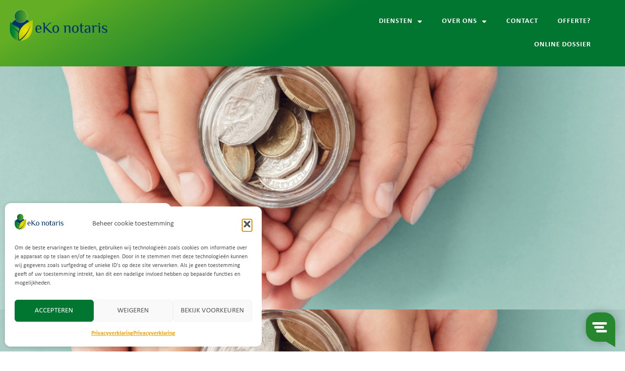

--- FILE ---
content_type: text/html; charset=UTF-8
request_url: https://ekonotaris.nl/actueel/schenken-aan-uw-kinderen/
body_size: 37253
content:
<!doctype html>
<html lang="nl-NL">
<head>
	<meta charset="UTF-8">
	<meta name="viewport" content="width=device-width, initial-scale=1">
	<link rel="profile" href="https://gmpg.org/xfn/11">
	<meta name='robots' content='index, follow, max-image-preview:large, max-snippet:-1, max-video-preview:-1' />

	<!-- This site is optimized with the Yoast SEO plugin v26.6 - https://yoast.com/wordpress/plugins/seo/ -->
	<title>Schenken aan je kinderen - eKo notaris</title>
	<meta name="description" content="In deze blog vertellen wij wat u moet weten over schenken aan uw kinderen en hoe u belastingvrij kunt schenken." />
	<link rel="canonical" href="https://ekonotaris.nl/algemeen/schenken-aan-uw-kinderen/" />
	<meta property="og:locale" content="nl_NL" />
	<meta property="og:type" content="article" />
	<meta property="og:title" content="Schenken aan je kinderen - eKo notaris" />
	<meta property="og:description" content="In deze blog vertellen wij wat u moet weten over schenken aan uw kinderen en hoe u belastingvrij kunt schenken." />
	<meta property="og:url" content="https://ekonotaris.nl/algemeen/schenken-aan-uw-kinderen/" />
	<meta property="og:site_name" content="eKo notaris" />
	<meta property="article:published_time" content="2023-11-27T15:16:25+00:00" />
	<meta property="article:modified_time" content="2023-11-28T13:41:15+00:00" />
	<meta property="og:image" content="https://ekonotaris.nl/wp-content/uploads/2-4.png" />
	<meta property="og:image:width" content="940" />
	<meta property="og:image:height" content="788" />
	<meta property="og:image:type" content="image/png" />
	<meta name="author" content="Pauline" />
	<meta name="twitter:card" content="summary_large_image" />
	<meta name="twitter:label1" content="Geschreven door" />
	<meta name="twitter:data1" content="Pauline" />
	<meta name="twitter:label2" content="Geschatte leestijd" />
	<meta name="twitter:data2" content="4 minuten" />
	<script type="application/ld+json" class="yoast-schema-graph">{"@context":"https://schema.org","@graph":[{"@type":"Article","@id":"https://ekonotaris.nl/algemeen/schenken-aan-uw-kinderen/#article","isPartOf":{"@id":"https://ekonotaris.nl/algemeen/schenken-aan-uw-kinderen/"},"author":{"name":"Pauline","@id":"https://ekonotaris.nl/#/schema/person/7d3af0f8b8226a34269045812d2a732a"},"headline":"Schenken aan je kinderen","datePublished":"2023-11-27T15:16:25+00:00","dateModified":"2023-11-28T13:41:15+00:00","mainEntityOfPage":{"@id":"https://ekonotaris.nl/algemeen/schenken-aan-uw-kinderen/"},"wordCount":621,"publisher":{"@id":"https://ekonotaris.nl/#organization"},"image":{"@id":"https://ekonotaris.nl/algemeen/schenken-aan-uw-kinderen/#primaryimage"},"thumbnailUrl":"https://ekonotaris.nl/wp-content/uploads/2-4.png","keywords":["auto","belastingvoordeel","belastingvrij","belastingvrij schenken","ekonotaris","familie","gift","juristen","kinderen","koophuis","metwarmehand","notaris","notariskantoor","schenken","schenking","studie","waardevolle spullen","woning"],"articleSection":["Actueel","Algemeen","Erfrecht totaal","Familie- en erfrecht","Gezin","Levenstestament","nieuws","Particulier","VersieA"],"inLanguage":"nl-NL"},{"@type":"WebPage","@id":"https://ekonotaris.nl/algemeen/schenken-aan-uw-kinderen/","url":"https://ekonotaris.nl/algemeen/schenken-aan-uw-kinderen/","name":"Schenken aan je kinderen - eKo notaris","isPartOf":{"@id":"https://ekonotaris.nl/#website"},"primaryImageOfPage":{"@id":"https://ekonotaris.nl/algemeen/schenken-aan-uw-kinderen/#primaryimage"},"image":{"@id":"https://ekonotaris.nl/algemeen/schenken-aan-uw-kinderen/#primaryimage"},"thumbnailUrl":"https://ekonotaris.nl/wp-content/uploads/2-4.png","datePublished":"2023-11-27T15:16:25+00:00","dateModified":"2023-11-28T13:41:15+00:00","description":"In deze blog vertellen wij wat u moet weten over schenken aan uw kinderen en hoe u belastingvrij kunt schenken.","breadcrumb":{"@id":"https://ekonotaris.nl/algemeen/schenken-aan-uw-kinderen/#breadcrumb"},"inLanguage":"nl-NL","potentialAction":[{"@type":"ReadAction","target":["https://ekonotaris.nl/algemeen/schenken-aan-uw-kinderen/"]}]},{"@type":"ImageObject","inLanguage":"nl-NL","@id":"https://ekonotaris.nl/algemeen/schenken-aan-uw-kinderen/#primaryimage","url":"https://ekonotaris.nl/wp-content/uploads/2-4.png","contentUrl":"https://ekonotaris.nl/wp-content/uploads/2-4.png","width":940,"height":788,"caption":"Schenken aan kinderen"},{"@type":"BreadcrumbList","@id":"https://ekonotaris.nl/algemeen/schenken-aan-uw-kinderen/#breadcrumb","itemListElement":[{"@type":"ListItem","position":1,"name":"Home","item":"https://ekonotaris.nl/"},{"@type":"ListItem","position":2,"name":"Artikelen","item":"https://ekonotaris.nl/actueel/blog/"},{"@type":"ListItem","position":3,"name":"Schenken aan je kinderen"}]},{"@type":"WebSite","@id":"https://ekonotaris.nl/#website","url":"https://ekonotaris.nl/","name":"eKo notaris","description":"Goed geregeld","publisher":{"@id":"https://ekonotaris.nl/#organization"},"potentialAction":[{"@type":"SearchAction","target":{"@type":"EntryPoint","urlTemplate":"https://ekonotaris.nl/?s={search_term_string}"},"query-input":{"@type":"PropertyValueSpecification","valueRequired":true,"valueName":"search_term_string"}}],"inLanguage":"nl-NL"},{"@type":"Organization","@id":"https://ekonotaris.nl/#organization","name":"eKo notaris","url":"https://ekonotaris.nl/","logo":{"@type":"ImageObject","inLanguage":"nl-NL","@id":"https://ekonotaris.nl/#/schema/logo/image/","url":"https://ekonotaris.nl/wp-content/uploads/2020/08/cropped-eKo-logo-2.png","contentUrl":"https://ekonotaris.nl/wp-content/uploads/2020/08/cropped-eKo-logo-2.png","width":736,"height":234,"caption":"eKo notaris"},"image":{"@id":"https://ekonotaris.nl/#/schema/logo/image/"}},{"@type":"Person","@id":"https://ekonotaris.nl/#/schema/person/7d3af0f8b8226a34269045812d2a732a","name":"Pauline","image":{"@type":"ImageObject","inLanguage":"nl-NL","@id":"https://ekonotaris.nl/#/schema/person/image/","url":"https://secure.gravatar.com/avatar/89e23efe590b7845ea150221d7dbe68a7a238badece93504e0c2a8755b94828b?s=96&d=mm&r=g","contentUrl":"https://secure.gravatar.com/avatar/89e23efe590b7845ea150221d7dbe68a7a238badece93504e0c2a8755b94828b?s=96&d=mm&r=g","caption":"Pauline"},"url":"https://ekonotaris.nl/author/pauline/"}]}</script>
	<!-- / Yoast SEO plugin. -->


<script type='application/javascript'  id='pys-version-script'>console.log('PixelYourSite Free version 11.1.5.2');</script>
<link rel="alternate" type="application/rss+xml" title="eKo notaris &raquo; feed" href="https://ekonotaris.nl/feed/" />
<link rel="alternate" type="application/rss+xml" title="eKo notaris &raquo; reacties feed" href="https://ekonotaris.nl/comments/feed/" />
<link rel="alternate" type="application/rss+xml" title="eKo notaris &raquo; Schenken aan je kinderen reacties feed" href="https://ekonotaris.nl/actueel/schenken-aan-uw-kinderen/feed/" />
<link rel="alternate" title="oEmbed (JSON)" type="application/json+oembed" href="https://ekonotaris.nl/wp-json/oembed/1.0/embed?url=https%3A%2F%2Fekonotaris.nl%2Factueel%2Fschenken-aan-uw-kinderen%2F" />
<link rel="alternate" title="oEmbed (XML)" type="text/xml+oembed" href="https://ekonotaris.nl/wp-json/oembed/1.0/embed?url=https%3A%2F%2Fekonotaris.nl%2Factueel%2Fschenken-aan-uw-kinderen%2F&#038;format=xml" />
<link rel="stylesheet" type="text/css" href="https://use.typekit.net/fov7esi.css"><style id='wp-img-auto-sizes-contain-inline-css'>
img:is([sizes=auto i],[sizes^="auto," i]){contain-intrinsic-size:3000px 1500px}
/*# sourceURL=wp-img-auto-sizes-contain-inline-css */
</style>
<style id='wp-emoji-styles-inline-css'>

	img.wp-smiley, img.emoji {
		display: inline !important;
		border: none !important;
		box-shadow: none !important;
		height: 1em !important;
		width: 1em !important;
		margin: 0 0.07em !important;
		vertical-align: -0.1em !important;
		background: none !important;
		padding: 0 !important;
	}
/*# sourceURL=wp-emoji-styles-inline-css */
</style>
<link rel='stylesheet' id='wp-block-library-css' href='https://ekonotaris.nl/wp-includes/css/dist/block-library/style.min.css?ver=6.9' media='all' />
<link rel='stylesheet' id='activecampaign-form-block-css' href='https://ekonotaris.nl/wp-content/plugins/activecampaign-subscription-forms/activecampaign-form-block/build/style-index.css?ver=1763471294' media='all' />
<link rel='stylesheet' id='jet-engine-frontend-css' href='https://ekonotaris.nl/wp-content/plugins/jet-engine/assets/css/frontend.css?ver=3.8.1.2' media='all' />
<style id='global-styles-inline-css'>
:root{--wp--preset--aspect-ratio--square: 1;--wp--preset--aspect-ratio--4-3: 4/3;--wp--preset--aspect-ratio--3-4: 3/4;--wp--preset--aspect-ratio--3-2: 3/2;--wp--preset--aspect-ratio--2-3: 2/3;--wp--preset--aspect-ratio--16-9: 16/9;--wp--preset--aspect-ratio--9-16: 9/16;--wp--preset--color--black: #000000;--wp--preset--color--cyan-bluish-gray: #abb8c3;--wp--preset--color--white: #ffffff;--wp--preset--color--pale-pink: #f78da7;--wp--preset--color--vivid-red: #cf2e2e;--wp--preset--color--luminous-vivid-orange: #ff6900;--wp--preset--color--luminous-vivid-amber: #fcb900;--wp--preset--color--light-green-cyan: #7bdcb5;--wp--preset--color--vivid-green-cyan: #00d084;--wp--preset--color--pale-cyan-blue: #8ed1fc;--wp--preset--color--vivid-cyan-blue: #0693e3;--wp--preset--color--vivid-purple: #9b51e0;--wp--preset--gradient--vivid-cyan-blue-to-vivid-purple: linear-gradient(135deg,rgb(6,147,227) 0%,rgb(155,81,224) 100%);--wp--preset--gradient--light-green-cyan-to-vivid-green-cyan: linear-gradient(135deg,rgb(122,220,180) 0%,rgb(0,208,130) 100%);--wp--preset--gradient--luminous-vivid-amber-to-luminous-vivid-orange: linear-gradient(135deg,rgb(252,185,0) 0%,rgb(255,105,0) 100%);--wp--preset--gradient--luminous-vivid-orange-to-vivid-red: linear-gradient(135deg,rgb(255,105,0) 0%,rgb(207,46,46) 100%);--wp--preset--gradient--very-light-gray-to-cyan-bluish-gray: linear-gradient(135deg,rgb(238,238,238) 0%,rgb(169,184,195) 100%);--wp--preset--gradient--cool-to-warm-spectrum: linear-gradient(135deg,rgb(74,234,220) 0%,rgb(151,120,209) 20%,rgb(207,42,186) 40%,rgb(238,44,130) 60%,rgb(251,105,98) 80%,rgb(254,248,76) 100%);--wp--preset--gradient--blush-light-purple: linear-gradient(135deg,rgb(255,206,236) 0%,rgb(152,150,240) 100%);--wp--preset--gradient--blush-bordeaux: linear-gradient(135deg,rgb(254,205,165) 0%,rgb(254,45,45) 50%,rgb(107,0,62) 100%);--wp--preset--gradient--luminous-dusk: linear-gradient(135deg,rgb(255,203,112) 0%,rgb(199,81,192) 50%,rgb(65,88,208) 100%);--wp--preset--gradient--pale-ocean: linear-gradient(135deg,rgb(255,245,203) 0%,rgb(182,227,212) 50%,rgb(51,167,181) 100%);--wp--preset--gradient--electric-grass: linear-gradient(135deg,rgb(202,248,128) 0%,rgb(113,206,126) 100%);--wp--preset--gradient--midnight: linear-gradient(135deg,rgb(2,3,129) 0%,rgb(40,116,252) 100%);--wp--preset--font-size--small: 13px;--wp--preset--font-size--medium: 20px;--wp--preset--font-size--large: 36px;--wp--preset--font-size--x-large: 42px;--wp--preset--spacing--20: 0.44rem;--wp--preset--spacing--30: 0.67rem;--wp--preset--spacing--40: 1rem;--wp--preset--spacing--50: 1.5rem;--wp--preset--spacing--60: 2.25rem;--wp--preset--spacing--70: 3.38rem;--wp--preset--spacing--80: 5.06rem;--wp--preset--shadow--natural: 6px 6px 9px rgba(0, 0, 0, 0.2);--wp--preset--shadow--deep: 12px 12px 50px rgba(0, 0, 0, 0.4);--wp--preset--shadow--sharp: 6px 6px 0px rgba(0, 0, 0, 0.2);--wp--preset--shadow--outlined: 6px 6px 0px -3px rgb(255, 255, 255), 6px 6px rgb(0, 0, 0);--wp--preset--shadow--crisp: 6px 6px 0px rgb(0, 0, 0);}:root { --wp--style--global--content-size: 800px;--wp--style--global--wide-size: 1200px; }:where(body) { margin: 0; }.wp-site-blocks > .alignleft { float: left; margin-right: 2em; }.wp-site-blocks > .alignright { float: right; margin-left: 2em; }.wp-site-blocks > .aligncenter { justify-content: center; margin-left: auto; margin-right: auto; }:where(.wp-site-blocks) > * { margin-block-start: 24px; margin-block-end: 0; }:where(.wp-site-blocks) > :first-child { margin-block-start: 0; }:where(.wp-site-blocks) > :last-child { margin-block-end: 0; }:root { --wp--style--block-gap: 24px; }:root :where(.is-layout-flow) > :first-child{margin-block-start: 0;}:root :where(.is-layout-flow) > :last-child{margin-block-end: 0;}:root :where(.is-layout-flow) > *{margin-block-start: 24px;margin-block-end: 0;}:root :where(.is-layout-constrained) > :first-child{margin-block-start: 0;}:root :where(.is-layout-constrained) > :last-child{margin-block-end: 0;}:root :where(.is-layout-constrained) > *{margin-block-start: 24px;margin-block-end: 0;}:root :where(.is-layout-flex){gap: 24px;}:root :where(.is-layout-grid){gap: 24px;}.is-layout-flow > .alignleft{float: left;margin-inline-start: 0;margin-inline-end: 2em;}.is-layout-flow > .alignright{float: right;margin-inline-start: 2em;margin-inline-end: 0;}.is-layout-flow > .aligncenter{margin-left: auto !important;margin-right: auto !important;}.is-layout-constrained > .alignleft{float: left;margin-inline-start: 0;margin-inline-end: 2em;}.is-layout-constrained > .alignright{float: right;margin-inline-start: 2em;margin-inline-end: 0;}.is-layout-constrained > .aligncenter{margin-left: auto !important;margin-right: auto !important;}.is-layout-constrained > :where(:not(.alignleft):not(.alignright):not(.alignfull)){max-width: var(--wp--style--global--content-size);margin-left: auto !important;margin-right: auto !important;}.is-layout-constrained > .alignwide{max-width: var(--wp--style--global--wide-size);}body .is-layout-flex{display: flex;}.is-layout-flex{flex-wrap: wrap;align-items: center;}.is-layout-flex > :is(*, div){margin: 0;}body .is-layout-grid{display: grid;}.is-layout-grid > :is(*, div){margin: 0;}body{padding-top: 0px;padding-right: 0px;padding-bottom: 0px;padding-left: 0px;}a:where(:not(.wp-element-button)){text-decoration: underline;}:root :where(.wp-element-button, .wp-block-button__link){background-color: #32373c;border-width: 0;color: #fff;font-family: inherit;font-size: inherit;font-style: inherit;font-weight: inherit;letter-spacing: inherit;line-height: inherit;padding-top: calc(0.667em + 2px);padding-right: calc(1.333em + 2px);padding-bottom: calc(0.667em + 2px);padding-left: calc(1.333em + 2px);text-decoration: none;text-transform: inherit;}.has-black-color{color: var(--wp--preset--color--black) !important;}.has-cyan-bluish-gray-color{color: var(--wp--preset--color--cyan-bluish-gray) !important;}.has-white-color{color: var(--wp--preset--color--white) !important;}.has-pale-pink-color{color: var(--wp--preset--color--pale-pink) !important;}.has-vivid-red-color{color: var(--wp--preset--color--vivid-red) !important;}.has-luminous-vivid-orange-color{color: var(--wp--preset--color--luminous-vivid-orange) !important;}.has-luminous-vivid-amber-color{color: var(--wp--preset--color--luminous-vivid-amber) !important;}.has-light-green-cyan-color{color: var(--wp--preset--color--light-green-cyan) !important;}.has-vivid-green-cyan-color{color: var(--wp--preset--color--vivid-green-cyan) !important;}.has-pale-cyan-blue-color{color: var(--wp--preset--color--pale-cyan-blue) !important;}.has-vivid-cyan-blue-color{color: var(--wp--preset--color--vivid-cyan-blue) !important;}.has-vivid-purple-color{color: var(--wp--preset--color--vivid-purple) !important;}.has-black-background-color{background-color: var(--wp--preset--color--black) !important;}.has-cyan-bluish-gray-background-color{background-color: var(--wp--preset--color--cyan-bluish-gray) !important;}.has-white-background-color{background-color: var(--wp--preset--color--white) !important;}.has-pale-pink-background-color{background-color: var(--wp--preset--color--pale-pink) !important;}.has-vivid-red-background-color{background-color: var(--wp--preset--color--vivid-red) !important;}.has-luminous-vivid-orange-background-color{background-color: var(--wp--preset--color--luminous-vivid-orange) !important;}.has-luminous-vivid-amber-background-color{background-color: var(--wp--preset--color--luminous-vivid-amber) !important;}.has-light-green-cyan-background-color{background-color: var(--wp--preset--color--light-green-cyan) !important;}.has-vivid-green-cyan-background-color{background-color: var(--wp--preset--color--vivid-green-cyan) !important;}.has-pale-cyan-blue-background-color{background-color: var(--wp--preset--color--pale-cyan-blue) !important;}.has-vivid-cyan-blue-background-color{background-color: var(--wp--preset--color--vivid-cyan-blue) !important;}.has-vivid-purple-background-color{background-color: var(--wp--preset--color--vivid-purple) !important;}.has-black-border-color{border-color: var(--wp--preset--color--black) !important;}.has-cyan-bluish-gray-border-color{border-color: var(--wp--preset--color--cyan-bluish-gray) !important;}.has-white-border-color{border-color: var(--wp--preset--color--white) !important;}.has-pale-pink-border-color{border-color: var(--wp--preset--color--pale-pink) !important;}.has-vivid-red-border-color{border-color: var(--wp--preset--color--vivid-red) !important;}.has-luminous-vivid-orange-border-color{border-color: var(--wp--preset--color--luminous-vivid-orange) !important;}.has-luminous-vivid-amber-border-color{border-color: var(--wp--preset--color--luminous-vivid-amber) !important;}.has-light-green-cyan-border-color{border-color: var(--wp--preset--color--light-green-cyan) !important;}.has-vivid-green-cyan-border-color{border-color: var(--wp--preset--color--vivid-green-cyan) !important;}.has-pale-cyan-blue-border-color{border-color: var(--wp--preset--color--pale-cyan-blue) !important;}.has-vivid-cyan-blue-border-color{border-color: var(--wp--preset--color--vivid-cyan-blue) !important;}.has-vivid-purple-border-color{border-color: var(--wp--preset--color--vivid-purple) !important;}.has-vivid-cyan-blue-to-vivid-purple-gradient-background{background: var(--wp--preset--gradient--vivid-cyan-blue-to-vivid-purple) !important;}.has-light-green-cyan-to-vivid-green-cyan-gradient-background{background: var(--wp--preset--gradient--light-green-cyan-to-vivid-green-cyan) !important;}.has-luminous-vivid-amber-to-luminous-vivid-orange-gradient-background{background: var(--wp--preset--gradient--luminous-vivid-amber-to-luminous-vivid-orange) !important;}.has-luminous-vivid-orange-to-vivid-red-gradient-background{background: var(--wp--preset--gradient--luminous-vivid-orange-to-vivid-red) !important;}.has-very-light-gray-to-cyan-bluish-gray-gradient-background{background: var(--wp--preset--gradient--very-light-gray-to-cyan-bluish-gray) !important;}.has-cool-to-warm-spectrum-gradient-background{background: var(--wp--preset--gradient--cool-to-warm-spectrum) !important;}.has-blush-light-purple-gradient-background{background: var(--wp--preset--gradient--blush-light-purple) !important;}.has-blush-bordeaux-gradient-background{background: var(--wp--preset--gradient--blush-bordeaux) !important;}.has-luminous-dusk-gradient-background{background: var(--wp--preset--gradient--luminous-dusk) !important;}.has-pale-ocean-gradient-background{background: var(--wp--preset--gradient--pale-ocean) !important;}.has-electric-grass-gradient-background{background: var(--wp--preset--gradient--electric-grass) !important;}.has-midnight-gradient-background{background: var(--wp--preset--gradient--midnight) !important;}.has-small-font-size{font-size: var(--wp--preset--font-size--small) !important;}.has-medium-font-size{font-size: var(--wp--preset--font-size--medium) !important;}.has-large-font-size{font-size: var(--wp--preset--font-size--large) !important;}.has-x-large-font-size{font-size: var(--wp--preset--font-size--x-large) !important;}
:root :where(.wp-block-pullquote){font-size: 1.5em;line-height: 1.6;}
/*# sourceURL=global-styles-inline-css */
</style>
<link rel='stylesheet' id='cmplz-general-css' href='https://ekonotaris.nl/wp-content/plugins/complianz-gdpr/assets/css/cookieblocker.min.css?ver=1766521356' media='all' />
<link rel='stylesheet' id='hello-elementor-css' href='https://ekonotaris.nl/wp-content/themes/hello-elementor/assets/css/reset.css?ver=3.4.4' media='all' />
<link rel='stylesheet' id='hello-elementor-theme-style-css' href='https://ekonotaris.nl/wp-content/themes/hello-elementor/assets/css/theme.css?ver=3.4.4' media='all' />
<link rel='stylesheet' id='hello-elementor-header-footer-css' href='https://ekonotaris.nl/wp-content/themes/hello-elementor/assets/css/header-footer.css?ver=3.4.4' media='all' />
<link rel='stylesheet' id='elementor-frontend-css' href='https://ekonotaris.nl/wp-content/uploads/elementor/css/custom-frontend.min.css?ver=1768274397' media='all' />
<style id='elementor-frontend-inline-css'>
.elementor-1706 .elementor-element.elementor-element-162d2359:not(.elementor-motion-effects-element-type-background), .elementor-1706 .elementor-element.elementor-element-162d2359 > .elementor-motion-effects-container > .elementor-motion-effects-layer{background-image:url("https://ekonotaris.nl/wp-content/uploads/2-4.png");}.elementor-1706 .elementor-element.elementor-element-bb70b5d:not(.elementor-motion-effects-element-type-background), .elementor-1706 .elementor-element.elementor-element-bb70b5d > .elementor-motion-effects-container > .elementor-motion-effects-layer{background-image:url("https://ekonotaris.nl/wp-content/uploads/2-4.png");}
/*# sourceURL=elementor-frontend-inline-css */
</style>
<link rel='stylesheet' id='widget-image-css' href='https://ekonotaris.nl/wp-content/plugins/elementor/assets/css/widget-image.min.css?ver=3.34.0' media='all' />
<link rel='stylesheet' id='widget-icon-box-css' href='https://ekonotaris.nl/wp-content/uploads/elementor/css/custom-widget-icon-box.min.css?ver=1768274397' media='all' />
<link rel='stylesheet' id='widget-nav-menu-css' href='https://ekonotaris.nl/wp-content/uploads/elementor/css/custom-pro-widget-nav-menu.min.css?ver=1768274397' media='all' />
<link rel='stylesheet' id='widget-heading-css' href='https://ekonotaris.nl/wp-content/plugins/elementor/assets/css/widget-heading.min.css?ver=3.34.0' media='all' />
<link rel='stylesheet' id='widget-social-icons-css' href='https://ekonotaris.nl/wp-content/plugins/elementor/assets/css/widget-social-icons.min.css?ver=3.34.0' media='all' />
<link rel='stylesheet' id='e-apple-webkit-css' href='https://ekonotaris.nl/wp-content/uploads/elementor/css/custom-apple-webkit.min.css?ver=1768274397' media='all' />
<link rel='stylesheet' id='widget-icon-list-css' href='https://ekonotaris.nl/wp-content/uploads/elementor/css/custom-widget-icon-list.min.css?ver=1768274397' media='all' />
<link rel='stylesheet' id='widget-post-info-css' href='https://ekonotaris.nl/wp-content/plugins/elementor-pro/assets/css/widget-post-info.min.css?ver=3.34.0' media='all' />
<link rel='stylesheet' id='elementor-icons-shared-0-css' href='https://ekonotaris.nl/wp-content/plugins/elementor/assets/lib/font-awesome/css/fontawesome.min.css?ver=5.15.3' media='all' />
<link rel='stylesheet' id='elementor-icons-fa-regular-css' href='https://ekonotaris.nl/wp-content/plugins/elementor/assets/lib/font-awesome/css/regular.min.css?ver=5.15.3' media='all' />
<link rel='stylesheet' id='elementor-icons-fa-solid-css' href='https://ekonotaris.nl/wp-content/plugins/elementor/assets/lib/font-awesome/css/solid.min.css?ver=5.15.3' media='all' />
<link rel='stylesheet' id='widget-divider-css' href='https://ekonotaris.nl/wp-content/plugins/elementor/assets/css/widget-divider.min.css?ver=3.34.0' media='all' />
<link rel='stylesheet' id='elementor-icons-css' href='https://ekonotaris.nl/wp-content/plugins/elementor/assets/lib/eicons/css/elementor-icons.min.css?ver=5.45.0' media='all' />
<link rel='stylesheet' id='elementor-post-111-css' href='https://ekonotaris.nl/wp-content/uploads/elementor/css/post-111.css?ver=1768274398' media='all' />
<link rel='stylesheet' id='elementor-post-2510-css' href='https://ekonotaris.nl/wp-content/uploads/elementor/css/post-2510.css?ver=1768274398' media='all' />
<link rel='stylesheet' id='elementor-post-110-css' href='https://ekonotaris.nl/wp-content/uploads/elementor/css/post-110.css?ver=1768274399' media='all' />
<link rel='stylesheet' id='elementor-post-1706-css' href='https://ekonotaris.nl/wp-content/uploads/elementor/css/post-1706.css?ver=1768275343' media='all' />
<link rel='stylesheet' id='elementor-post-4353-css' href='https://ekonotaris.nl/wp-content/uploads/elementor/css/post-4353.css?ver=1768275344' media='all' />
<link rel='stylesheet' id='hurrytimer-css' href='https://ekonotaris.nl/wp-content/uploads/hurrytimer/css/7c8c6d4191f22f0e.css?ver=6.9' media='all' />
<link rel='stylesheet' id='elementor-gf-local-ubuntu-css' href='https://ekonotaris.nl/wp-content/uploads/elementor/google-fonts/css/ubuntu.css?ver=1744713096' media='all' />
<link rel='stylesheet' id='elementor-gf-local-karla-css' href='https://ekonotaris.nl/wp-content/uploads/elementor/google-fonts/css/karla.css?ver=1744713097' media='all' />
<link rel='stylesheet' id='elementor-icons-fa-brands-css' href='https://ekonotaris.nl/wp-content/plugins/elementor/assets/lib/font-awesome/css/brands.min.css?ver=5.15.3' media='all' />
<script src="https://ekonotaris.nl/wp-content/plugins/google-analytics-for-wordpress/assets/js/frontend-gtag.min.js?ver=9.11.0" id="monsterinsights-frontend-script-js" async data-wp-strategy="async"></script>
<script data-cfasync="false" data-wpfc-render="false" id='monsterinsights-frontend-script-js-extra'>var monsterinsights_frontend = {"js_events_tracking":"true","download_extensions":"doc,pdf,ppt,zip,xls,docx,pptx,xlsx","inbound_paths":"[{\"path\":\"\\\/go\\\/\",\"label\":\"affiliate\"},{\"path\":\"\\\/recommend\\\/\",\"label\":\"affiliate\"}]","home_url":"https:\/\/ekonotaris.nl","hash_tracking":"false","v4_id":"G-HQM6JEW7NV"};</script>
<script id="jquery-core-js-extra">
var pysFacebookRest = {"restApiUrl":"https://ekonotaris.nl/wp-json/pys-facebook/v1/event","debug":"1"};
//# sourceURL=jquery-core-js-extra
</script>
<script src="https://ekonotaris.nl/wp-includes/js/jquery/jquery.min.js?ver=3.7.1" id="jquery-core-js"></script>
<script src="https://ekonotaris.nl/wp-includes/js/jquery/jquery-migrate.min.js?ver=3.4.1" id="jquery-migrate-js"></script>
<script type="text/plain" data-service="facebook" data-category="marketing" data-cmplz-src="https://ekonotaris.nl/wp-content/plugins/pixelyoursite/dist/scripts/jquery.bind-first-0.2.3.min.js?ver=0.2.3" id="jquery-bind-first-js"></script>
<script type="text/plain" data-service="facebook" data-category="marketing" data-cmplz-src="https://ekonotaris.nl/wp-content/plugins/pixelyoursite/dist/scripts/js.cookie-2.1.3.min.js?ver=2.1.3" id="js-cookie-pys-js"></script>
<script type="text/plain" data-service="facebook" data-category="marketing" data-cmplz-src="https://ekonotaris.nl/wp-content/plugins/pixelyoursite/dist/scripts/tld.min.js?ver=2.3.1" id="js-tld-js"></script>
<script type="text/plain" data-service="facebook" data-category="marketing" id="pys-js-extra">
var pysOptions = {"staticEvents":{"facebook":{"init_event":[{"delay":0,"type":"static","ajaxFire":false,"name":"PageView","pixelIds":["230219998313251"],"eventID":"8b57db16-0493-448a-b503-5fca3121c107","params":{"post_category":"Actueel, Algemeen, Erfrecht totaal, Familie- en erfrecht, Gezin, Levenstestament, nieuws, Particulier, VersieA","page_title":"Schenken aan je kinderen","post_type":"post","post_id":10277,"plugin":"PixelYourSite","user_role":"guest","event_url":"ekonotaris.nl/actueel/schenken-aan-uw-kinderen/"},"e_id":"init_event","ids":[],"hasTimeWindow":false,"timeWindow":0,"woo_order":"","edd_order":""}]}},"dynamicEvents":{"automatic_event_form":{"facebook":{"delay":0,"type":"dyn","name":"Form","pixelIds":["230219998313251"],"eventID":"977cbabe-b48d-432c-8bb5-722810fa5544","params":{"page_title":"Schenken aan je kinderen","post_type":"post","post_id":10277,"plugin":"PixelYourSite","user_role":"guest","event_url":"ekonotaris.nl/actueel/schenken-aan-uw-kinderen/"},"e_id":"automatic_event_form","ids":[],"hasTimeWindow":false,"timeWindow":0,"woo_order":"","edd_order":""}},"automatic_event_download":{"facebook":{"delay":0,"type":"dyn","name":"Download","extensions":["","doc","exe","js","pdf","ppt","tgz","zip","xls"],"pixelIds":["230219998313251"],"eventID":"1517afa7-2b5c-46c6-8a98-bfeb0007fbb0","params":{"page_title":"Schenken aan je kinderen","post_type":"post","post_id":10277,"plugin":"PixelYourSite","user_role":"guest","event_url":"ekonotaris.nl/actueel/schenken-aan-uw-kinderen/"},"e_id":"automatic_event_download","ids":[],"hasTimeWindow":false,"timeWindow":0,"woo_order":"","edd_order":""}},"automatic_event_comment":{"facebook":{"delay":0,"type":"dyn","name":"Comment","pixelIds":["230219998313251"],"eventID":"b6e9ebc4-b144-4eda-b8dc-96e80235416d","params":{"page_title":"Schenken aan je kinderen","post_type":"post","post_id":10277,"plugin":"PixelYourSite","user_role":"guest","event_url":"ekonotaris.nl/actueel/schenken-aan-uw-kinderen/"},"e_id":"automatic_event_comment","ids":[],"hasTimeWindow":false,"timeWindow":0,"woo_order":"","edd_order":""}}},"triggerEvents":[],"triggerEventTypes":[],"facebook":{"pixelIds":["230219998313251"],"advancedMatching":[],"advancedMatchingEnabled":true,"removeMetadata":false,"wooVariableAsSimple":false,"serverApiEnabled":true,"wooCRSendFromServer":false,"send_external_id":null,"enabled_medical":false,"do_not_track_medical_param":["event_url","post_title","page_title","landing_page","content_name","categories","category_name","tags"],"meta_ldu":false},"debug":"1","siteUrl":"https://ekonotaris.nl","ajaxUrl":"https://ekonotaris.nl/wp-admin/admin-ajax.php","ajax_event":"17ed792166","enable_remove_download_url_param":"1","cookie_duration":"7","last_visit_duration":"60","enable_success_send_form":"","ajaxForServerEvent":"1","ajaxForServerStaticEvent":"1","useSendBeacon":"1","send_external_id":"1","external_id_expire":"180","track_cookie_for_subdomains":"1","google_consent_mode":"1","gdpr":{"ajax_enabled":false,"all_disabled_by_api":false,"facebook_disabled_by_api":false,"analytics_disabled_by_api":false,"google_ads_disabled_by_api":false,"pinterest_disabled_by_api":false,"bing_disabled_by_api":false,"reddit_disabled_by_api":false,"externalID_disabled_by_api":false,"facebook_prior_consent_enabled":true,"analytics_prior_consent_enabled":true,"google_ads_prior_consent_enabled":null,"pinterest_prior_consent_enabled":true,"bing_prior_consent_enabled":true,"cookiebot_integration_enabled":false,"cookiebot_facebook_consent_category":"marketing","cookiebot_analytics_consent_category":"statistics","cookiebot_tiktok_consent_category":"marketing","cookiebot_google_ads_consent_category":"marketing","cookiebot_pinterest_consent_category":"marketing","cookiebot_bing_consent_category":"marketing","consent_magic_integration_enabled":false,"real_cookie_banner_integration_enabled":false,"cookie_notice_integration_enabled":false,"cookie_law_info_integration_enabled":false,"analytics_storage":{"enabled":true,"value":"granted","filter":false},"ad_storage":{"enabled":true,"value":"granted","filter":false},"ad_user_data":{"enabled":true,"value":"granted","filter":false},"ad_personalization":{"enabled":true,"value":"granted","filter":false}},"cookie":{"disabled_all_cookie":false,"disabled_start_session_cookie":false,"disabled_advanced_form_data_cookie":false,"disabled_landing_page_cookie":false,"disabled_first_visit_cookie":false,"disabled_trafficsource_cookie":false,"disabled_utmTerms_cookie":false,"disabled_utmId_cookie":false},"tracking_analytics":{"TrafficSource":"direct","TrafficLanding":"undefined","TrafficUtms":[],"TrafficUtmsId":[]},"GATags":{"ga_datalayer_type":"default","ga_datalayer_name":"dataLayerPYS"},"woo":{"enabled":false},"edd":{"enabled":false},"cache_bypass":"1768975111"};
//# sourceURL=pys-js-extra
</script>
<script type="text/plain" data-service="facebook" data-category="marketing" data-cmplz-src="https://ekonotaris.nl/wp-content/plugins/pixelyoursite/dist/scripts/public.js?ver=11.1.5.2" id="pys-js"></script>
<link rel="https://api.w.org/" href="https://ekonotaris.nl/wp-json/" /><link rel="alternate" title="JSON" type="application/json" href="https://ekonotaris.nl/wp-json/wp/v2/posts/10277" /><link rel="EditURI" type="application/rsd+xml" title="RSD" href="https://ekonotaris.nl/xmlrpc.php?rsd" />
<meta name="generator" content="WordPress 6.9" />
<link rel='shortlink' href='https://ekonotaris.nl/?p=10277' />
<script type="text/javascript">
window.Trengo = window.Trengo || {};
window.Trengo.key = 'KbmaqRfsneT363TV0Fyd';
(function(d, script, t) {
    script = d.createElement('script');
    script.type = 'text/javascript';
    script.async = true;
    script.src = 'https://static.widget.trengo.eu/embed.js';
    d.getElementsByTagName('head')[0].appendChild(script);
}(document));
</script>
	<link rel="stylesheet" href="https://use.typekit.net/fov7esi.css">
<!-- Google Tag Manager -->
<script>(function(w,d,s,l,i){w[l]=w[l]||[];w[l].push({'gtm.start':
new Date().getTime(),event:'gtm.js'});var f=d.getElementsByTagName(s)[0],
j=d.createElement(s),dl=l!='dataLayer'?'&l='+l:'';j.async=true;j.src=
'https://www.googletagmanager.com/gtm.js?id='+i+dl;f.parentNode.insertBefore(j,f);
})(window,document,'script','dataLayer','GTM-TR2VG63');</script>
<!-- End Google Tag Manager -->
<!--Google Verificatie -->
<meta name="google-site-verification" content="WCcevfDUVS00IPRU803tbSfM2FcCggP0cxQgJ6ID7JE" />
<!--End Google Verificatie -->
<script src="https://cdn-eu.pagesense.io/js/brounzmedia/3adcfb1e5fba4737b5dd8dfc78f95bf3.js"></script><meta name="ti-site-data" content="eyJyIjoiMTowITc6MCEzMDowIiwibyI6Imh0dHBzOlwvXC9la29ub3RhcmlzLm5sXC93cC1hZG1pblwvYWRtaW4tYWpheC5waHA/YWN0aW9uPXRpX29ubGluZV91c2Vyc19nb29nbGUmYW1wO3A9JTJGYWN0dWVlbCUyRnNjaGVua2VuLWFhbi11dy1raW5kZXJlbiUyRiZhbXA7X3dwbm9uY2U9OTE5MTIxYmFlYyJ9" />			<style>.cmplz-hidden {
					display: none !important;
				}</style><meta name="generator" content="Elementor 3.34.0; features: additional_custom_breakpoints; settings: css_print_method-external, google_font-enabled, font_display-auto">
<!-- Google Tag Manager -->
<script>(function(w,d,s,l,i){w[l]=w[l]||[];w[l].push({'gtm.start':
new Date().getTime(),event:'gtm.js'});var f=d.getElementsByTagName(s)[0],
j=d.createElement(s),dl=l!='dataLayer'?'&l='+l:'';j.async=true;j.src=
'https://www.googletagmanager.com/gtm.js?id='+i+dl;f.parentNode.insertBefore(j,f);
})(window,document,'script','dataLayer','GTM-TSHMS3QP');</script>
<!-- End Google Tag Manager -->
<script type="text/javascript" defer async src="https://cdn.trustindex.io/assets/js/richsnippet.js?7cceb7394351gbe5"></script>
			<style>
				.e-con.e-parent:nth-of-type(n+4):not(.e-lazyloaded):not(.e-no-lazyload),
				.e-con.e-parent:nth-of-type(n+4):not(.e-lazyloaded):not(.e-no-lazyload) * {
					background-image: none !important;
				}
				@media screen and (max-height: 1024px) {
					.e-con.e-parent:nth-of-type(n+3):not(.e-lazyloaded):not(.e-no-lazyload),
					.e-con.e-parent:nth-of-type(n+3):not(.e-lazyloaded):not(.e-no-lazyload) * {
						background-image: none !important;
					}
				}
				@media screen and (max-height: 640px) {
					.e-con.e-parent:nth-of-type(n+2):not(.e-lazyloaded):not(.e-no-lazyload),
					.e-con.e-parent:nth-of-type(n+2):not(.e-lazyloaded):not(.e-no-lazyload) * {
						background-image: none !important;
					}
				}
			</style>
						<meta name="theme-color" content="#FFF">
			<link rel="icon" href="https://ekonotaris.nl/wp-content/uploads/cropped-eKo-logo-favicon-32x32.png" sizes="32x32" />
<link rel="icon" href="https://ekonotaris.nl/wp-content/uploads/cropped-eKo-logo-favicon-192x192.png" sizes="192x192" />
<link rel="apple-touch-icon" href="https://ekonotaris.nl/wp-content/uploads/cropped-eKo-logo-favicon-180x180.png" />
<meta name="msapplication-TileImage" content="https://ekonotaris.nl/wp-content/uploads/cropped-eKo-logo-favicon-270x270.png" />
</head>
<body data-cmplz=1 class="wp-singular post-template-default single single-post postid-10277 single-format-standard wp-custom-logo wp-embed-responsive wp-theme-hello-elementor hello-elementor-default elementor-default elementor-kit-111 elementor-page-1706">

<!-- Google Tag Manager (noscript) -->
<noscript><iframe src="https://www.googletagmanager.com/ns.html?id=GTM-TR2VG63"
height="0" width="0" style="display:none;visibility:hidden"></iframe></noscript>
<!-- End Google Tag Manager (noscript) -->
<!-- Google Tag Manager (noscript) -->
<noscript><iframe src="https://www.googletagmanager.com/ns.html?id=GTM-TSHMS3QP"
height="0" width="0" style="display:none;visibility:hidden"></iframe></noscript>
<!-- End Google Tag Manager (noscript) -->
<script type="text/javascript"> (function(funnel) {var deferredEvents = [];window.funnelytics = {events: {trigger: function (name, attributes, callback, opts) {deferredEvents.push({name: name, attributes: attributes, callback: callback, opts: opts});}}};var insert = document.getElementsByTagName('script')[0],script = document.createElement('script');script.addEventListener('load', function() {window.funnelytics.init(funnel, false, deferredEvents);});script.src = 'https://cdn.funnelytics.io/track-v3.js';script.type = 'text/javascript';script.async = true;insert.parentNode.insertBefore(script, insert);})('3c87f21e-fcf7-4395-af02-dfa7c53c8423'); </script>
<a class="skip-link screen-reader-text" href="#content">Ga naar de inhoud</a>

		<header data-elementor-type="header" data-elementor-id="2510" class="elementor elementor-2510 elementor-location-header" data-elementor-post-type="elementor_library">
			<div class="elementor-element elementor-element-3920302 e-con-full elementor-hidden-mobile e-flex e-con e-parent" data-id="3920302" data-element_type="container" data-settings="{&quot;background_background&quot;:&quot;gradient&quot;,&quot;jet_parallax_layout_list&quot;:[]}">
		<div class="elementor-element elementor-element-6f622be e-flex e-con-boxed e-con e-child" data-id="6f622be" data-element_type="container" data-settings="{&quot;jet_parallax_layout_list&quot;:[]}">
					<div class="e-con-inner">
				<div class="elementor-element elementor-element-076f3a5 elementor-widget__width-initial elementor-widget-laptop__width-initial elementor-widget elementor-widget-theme-site-logo elementor-widget-image" data-id="076f3a5" data-element_type="widget" data-widget_type="theme-site-logo.default">
				<div class="elementor-widget-container">
											<a href="https://ekonotaris.nl">
			<img src="https://ekonotaris.nl/wp-content/uploads/elementor/thumbs/cropped-eKo-logo-2-paevx0gkerqcieqbib20suubcmrx3fxmp9tfqo5do6.png" title="cropped-eKo-logo-2.png" alt="cropped-eKo-logo-2.png" loading="lazy" />				</a>
											</div>
				</div>
				<div class="elementor-element elementor-element-6b83ba8 elementor-position-inline-start elementor-laptop-position-inline-start elementor-tablet-position-block-start elementor-hidden-mobile elementor-hidden-laptop elementor-hidden-tablet_extra elementor-hidden-tablet elementor-hidden-mobile_extra elementor-view-default elementor-mobile-position-block-start elementor-widget elementor-widget-icon-box" data-id="6b83ba8" data-element_type="widget" data-widget_type="icon-box.default">
				<div class="elementor-widget-container">
							<div class="elementor-icon-box-wrapper">

						<div class="elementor-icon-box-icon">
				<span  class="elementor-icon">
				<i aria-hidden="true" class="fas fa-comment-dots"></i>				</span>
			</div>
			
						<div class="elementor-icon-box-content">

									<h3 class="elementor-icon-box-title">
						<span  >
							Begrijpelijke taal						</span>
					</h3>
				
				
			</div>
			
		</div>
						</div>
				</div>
				<div class="elementor-element elementor-element-b31d1f2 elementor-position-inline-start elementor-laptop-position-inline-start elementor-tablet-position-block-start elementor-hidden-mobile elementor-hidden-laptop elementor-hidden-tablet_extra elementor-hidden-tablet elementor-hidden-mobile_extra elementor-view-default elementor-mobile-position-block-start elementor-widget elementor-widget-icon-box" data-id="b31d1f2" data-element_type="widget" data-widget_type="icon-box.default">
				<div class="elementor-widget-container">
							<div class="elementor-icon-box-wrapper">

						<div class="elementor-icon-box-icon">
				<span  class="elementor-icon">
				<i aria-hidden="true" class="fas fa-shield-alt"></i>				</span>
			</div>
			
						<div class="elementor-icon-box-content">

									<h3 class="elementor-icon-box-title">
						<span  >
							Levenslang betrokken						</span>
					</h3>
				
				
			</div>
			
		</div>
						</div>
				</div>
				<div class="elementor-element elementor-element-bee5ae6 elementor-position-inline-start elementor-laptop-position-inline-start elementor-tablet-position-block-start elementor-hidden-desktop elementor-hidden-laptop elementor-hidden-tablet_extra elementor-hidden-tablet elementor-hidden-mobile_extra elementor-hidden-mobile elementor-view-default elementor-mobile-position-block-start elementor-widget elementor-widget-icon-box" data-id="bee5ae6" data-element_type="widget" data-widget_type="icon-box.default">
				<div class="elementor-widget-container">
							<div class="elementor-icon-box-wrapper">

						<div class="elementor-icon-box-icon">
				<span  class="elementor-icon">
				<i aria-hidden="true" class="fas fa-phone-alt"></i>				</span>
			</div>
			
						<div class="elementor-icon-box-content">

									<h3 class="elementor-icon-box-title">
						<span  >
							(078) 612 13 55						</span>
					</h3>
				
				
			</div>
			
		</div>
						</div>
				</div>
					</div>
				</div>
		<div class="elementor-element elementor-element-899765b e-flex e-con-boxed e-con e-child" data-id="899765b" data-element_type="container" data-settings="{&quot;jet_parallax_layout_list&quot;:[]}">
					<div class="e-con-inner">
				<div class="elementor-element elementor-element-9bf247d elementor-widget__width-inherit elementor-nav-menu__align-end elementor-nav-menu--dropdown-tablet elementor-nav-menu__text-align-aside elementor-nav-menu--toggle elementor-nav-menu--burger elementor-widget elementor-widget-nav-menu" data-id="9bf247d" data-element_type="widget" data-settings="{&quot;layout&quot;:&quot;horizontal&quot;,&quot;submenu_icon&quot;:{&quot;value&quot;:&quot;&lt;i class=\&quot;fas fa-caret-down\&quot; aria-hidden=\&quot;true\&quot;&gt;&lt;\/i&gt;&quot;,&quot;library&quot;:&quot;fa-solid&quot;},&quot;toggle&quot;:&quot;burger&quot;}" data-widget_type="nav-menu.default">
				<div class="elementor-widget-container">
								<nav aria-label="Menu" class="elementor-nav-menu--main elementor-nav-menu__container elementor-nav-menu--layout-horizontal e--pointer-background e--animation-fade">
				<ul id="menu-1-9bf247d" class="elementor-nav-menu"><li class="menu-item menu-item-type-post_type menu-item-object-page menu-item-has-children menu-item-12493"><a href="https://ekonotaris.nl/diensten/" class="elementor-item">Diensten</a>
<ul class="sub-menu elementor-nav-menu--dropdown">
	<li class="menu-item menu-item-type-post_type menu-item-object-page menu-item-12689"><a href="https://ekonotaris.nl/diensten/aankoop-woning/" class="elementor-sub-item">Aankoop woning</a></li>
	<li class="menu-item menu-item-type-post_type menu-item-object-page menu-item-12466"><a href="https://ekonotaris.nl/diensten/samenlevingscontract/" class="elementor-sub-item">Samenlevingscontract</a></li>
	<li class="menu-item menu-item-type-post_type menu-item-object-page menu-item-12252"><a href="https://ekonotaris.nl/diensten/levenstestament/" class="elementor-sub-item">Levenstestament</a></li>
	<li class="menu-item menu-item-type-post_type menu-item-object-page menu-item-11483"><a href="https://ekonotaris.nl/diensten/testament/" class="elementor-sub-item">Testament</a></li>
	<li class="menu-item menu-item-type-post_type menu-item-object-page menu-item-12712"><a href="https://ekonotaris.nl/diensten/verklaring-van-erfrecht-2/" class="elementor-sub-item">Verklaring van Erfrecht</a></li>
</ul>
</li>
<li class="menu-item menu-item-type-post_type menu-item-object-page menu-item-has-children menu-item-11546"><a href="https://ekonotaris.nl/over/" class="elementor-item">Over ons</a>
<ul class="sub-menu elementor-nav-menu--dropdown">
	<li class="menu-item menu-item-type-post_type menu-item-object-page menu-item-11565"><a href="https://ekonotaris.nl/over/" class="elementor-sub-item">Over eKo notaris</a></li>
	<li class="menu-item menu-item-type-post_type menu-item-object-page menu-item-12049"><a href="https://ekonotaris.nl/actueel/" class="elementor-sub-item">Actueel &#038; nieuws</a></li>
	<li class="menu-item menu-item-type-post_type menu-item-object-page menu-item-11547"><a href="https://ekonotaris.nl/ontmoet-het-team/" class="elementor-sub-item">Ontmoet het team</a></li>
	<li class="menu-item menu-item-type-post_type menu-item-object-page menu-item-11548"><a href="https://ekonotaris.nl/vacatures/" class="elementor-sub-item">Vacatures</a></li>
</ul>
</li>
<li class="menu-item menu-item-type-post_type menu-item-object-page menu-item-9845"><a href="https://ekonotaris.nl/contact/" class="elementor-item">Contact</a></li>
<li class="menu-item menu-item-type-custom menu-item-object-custom menu-item-9847"><a href="https://ekonotaris.nl/vraag-een-offerte-aan/" class="elementor-item">Offerte?</a></li>
<li class="menu-item menu-item-type-custom menu-item-object-custom menu-item-9846"><a href="https://eko.notarisdossier.nl/nl/authentication/login" class="elementor-item">Online dossier</a></li>
</ul>			</nav>
					<div class="elementor-menu-toggle" role="button" tabindex="0" aria-label="Menu toggle" aria-expanded="false">
			<i aria-hidden="true" role="presentation" class="elementor-menu-toggle__icon--open eicon-menu-bar"></i><i aria-hidden="true" role="presentation" class="elementor-menu-toggle__icon--close eicon-close"></i>		</div>
					<nav class="elementor-nav-menu--dropdown elementor-nav-menu__container" aria-hidden="true">
				<ul id="menu-2-9bf247d" class="elementor-nav-menu"><li class="menu-item menu-item-type-post_type menu-item-object-page menu-item-has-children menu-item-12493"><a href="https://ekonotaris.nl/diensten/" class="elementor-item" tabindex="-1">Diensten</a>
<ul class="sub-menu elementor-nav-menu--dropdown">
	<li class="menu-item menu-item-type-post_type menu-item-object-page menu-item-12689"><a href="https://ekonotaris.nl/diensten/aankoop-woning/" class="elementor-sub-item" tabindex="-1">Aankoop woning</a></li>
	<li class="menu-item menu-item-type-post_type menu-item-object-page menu-item-12466"><a href="https://ekonotaris.nl/diensten/samenlevingscontract/" class="elementor-sub-item" tabindex="-1">Samenlevingscontract</a></li>
	<li class="menu-item menu-item-type-post_type menu-item-object-page menu-item-12252"><a href="https://ekonotaris.nl/diensten/levenstestament/" class="elementor-sub-item" tabindex="-1">Levenstestament</a></li>
	<li class="menu-item menu-item-type-post_type menu-item-object-page menu-item-11483"><a href="https://ekonotaris.nl/diensten/testament/" class="elementor-sub-item" tabindex="-1">Testament</a></li>
	<li class="menu-item menu-item-type-post_type menu-item-object-page menu-item-12712"><a href="https://ekonotaris.nl/diensten/verklaring-van-erfrecht-2/" class="elementor-sub-item" tabindex="-1">Verklaring van Erfrecht</a></li>
</ul>
</li>
<li class="menu-item menu-item-type-post_type menu-item-object-page menu-item-has-children menu-item-11546"><a href="https://ekonotaris.nl/over/" class="elementor-item" tabindex="-1">Over ons</a>
<ul class="sub-menu elementor-nav-menu--dropdown">
	<li class="menu-item menu-item-type-post_type menu-item-object-page menu-item-11565"><a href="https://ekonotaris.nl/over/" class="elementor-sub-item" tabindex="-1">Over eKo notaris</a></li>
	<li class="menu-item menu-item-type-post_type menu-item-object-page menu-item-12049"><a href="https://ekonotaris.nl/actueel/" class="elementor-sub-item" tabindex="-1">Actueel &#038; nieuws</a></li>
	<li class="menu-item menu-item-type-post_type menu-item-object-page menu-item-11547"><a href="https://ekonotaris.nl/ontmoet-het-team/" class="elementor-sub-item" tabindex="-1">Ontmoet het team</a></li>
	<li class="menu-item menu-item-type-post_type menu-item-object-page menu-item-11548"><a href="https://ekonotaris.nl/vacatures/" class="elementor-sub-item" tabindex="-1">Vacatures</a></li>
</ul>
</li>
<li class="menu-item menu-item-type-post_type menu-item-object-page menu-item-9845"><a href="https://ekonotaris.nl/contact/" class="elementor-item" tabindex="-1">Contact</a></li>
<li class="menu-item menu-item-type-custom menu-item-object-custom menu-item-9847"><a href="https://ekonotaris.nl/vraag-een-offerte-aan/" class="elementor-item" tabindex="-1">Offerte?</a></li>
<li class="menu-item menu-item-type-custom menu-item-object-custom menu-item-9846"><a href="https://eko.notarisdossier.nl/nl/authentication/login" class="elementor-item" tabindex="-1">Online dossier</a></li>
</ul>			</nav>
						</div>
				</div>
					</div>
				</div>
				</div>
		<div class="elementor-element elementor-element-f2ef68f e-con-full elementor-hidden-desktop elementor-hidden-laptop elementor-hidden-tablet_extra elementor-hidden-tablet elementor-hidden-mobile_extra e-flex e-con e-parent" data-id="f2ef68f" data-element_type="container" data-settings="{&quot;background_background&quot;:&quot;gradient&quot;,&quot;jet_parallax_layout_list&quot;:[]}">
		<div class="elementor-element elementor-element-562a0c4 e-flex e-con-boxed e-con e-child" data-id="562a0c4" data-element_type="container" data-settings="{&quot;jet_parallax_layout_list&quot;:[]}">
					<div class="e-con-inner">
				<div class="elementor-element elementor-element-7bdbbb0 elementor-widget__width-inherit elementor-nav-menu__align-center elementor-nav-menu--dropdown-tablet elementor-nav-menu__text-align-aside elementor-nav-menu--toggle elementor-nav-menu--burger elementor-widget elementor-widget-nav-menu" data-id="7bdbbb0" data-element_type="widget" data-settings="{&quot;layout&quot;:&quot;horizontal&quot;,&quot;submenu_icon&quot;:{&quot;value&quot;:&quot;&lt;i class=\&quot;fas fa-caret-down\&quot; aria-hidden=\&quot;true\&quot;&gt;&lt;\/i&gt;&quot;,&quot;library&quot;:&quot;fa-solid&quot;},&quot;toggle&quot;:&quot;burger&quot;}" data-widget_type="nav-menu.default">
				<div class="elementor-widget-container">
								<nav aria-label="Menu" class="elementor-nav-menu--main elementor-nav-menu__container elementor-nav-menu--layout-horizontal e--pointer-background e--animation-fade">
				<ul id="menu-1-7bdbbb0" class="elementor-nav-menu"><li class="menu-item menu-item-type-post_type menu-item-object-page menu-item-has-children menu-item-12493"><a href="https://ekonotaris.nl/diensten/" class="elementor-item">Diensten</a>
<ul class="sub-menu elementor-nav-menu--dropdown">
	<li class="menu-item menu-item-type-post_type menu-item-object-page menu-item-12689"><a href="https://ekonotaris.nl/diensten/aankoop-woning/" class="elementor-sub-item">Aankoop woning</a></li>
	<li class="menu-item menu-item-type-post_type menu-item-object-page menu-item-12466"><a href="https://ekonotaris.nl/diensten/samenlevingscontract/" class="elementor-sub-item">Samenlevingscontract</a></li>
	<li class="menu-item menu-item-type-post_type menu-item-object-page menu-item-12252"><a href="https://ekonotaris.nl/diensten/levenstestament/" class="elementor-sub-item">Levenstestament</a></li>
	<li class="menu-item menu-item-type-post_type menu-item-object-page menu-item-11483"><a href="https://ekonotaris.nl/diensten/testament/" class="elementor-sub-item">Testament</a></li>
	<li class="menu-item menu-item-type-post_type menu-item-object-page menu-item-12712"><a href="https://ekonotaris.nl/diensten/verklaring-van-erfrecht-2/" class="elementor-sub-item">Verklaring van Erfrecht</a></li>
</ul>
</li>
<li class="menu-item menu-item-type-post_type menu-item-object-page menu-item-has-children menu-item-11546"><a href="https://ekonotaris.nl/over/" class="elementor-item">Over ons</a>
<ul class="sub-menu elementor-nav-menu--dropdown">
	<li class="menu-item menu-item-type-post_type menu-item-object-page menu-item-11565"><a href="https://ekonotaris.nl/over/" class="elementor-sub-item">Over eKo notaris</a></li>
	<li class="menu-item menu-item-type-post_type menu-item-object-page menu-item-12049"><a href="https://ekonotaris.nl/actueel/" class="elementor-sub-item">Actueel &#038; nieuws</a></li>
	<li class="menu-item menu-item-type-post_type menu-item-object-page menu-item-11547"><a href="https://ekonotaris.nl/ontmoet-het-team/" class="elementor-sub-item">Ontmoet het team</a></li>
	<li class="menu-item menu-item-type-post_type menu-item-object-page menu-item-11548"><a href="https://ekonotaris.nl/vacatures/" class="elementor-sub-item">Vacatures</a></li>
</ul>
</li>
<li class="menu-item menu-item-type-post_type menu-item-object-page menu-item-9845"><a href="https://ekonotaris.nl/contact/" class="elementor-item">Contact</a></li>
<li class="menu-item menu-item-type-custom menu-item-object-custom menu-item-9847"><a href="https://ekonotaris.nl/vraag-een-offerte-aan/" class="elementor-item">Offerte?</a></li>
<li class="menu-item menu-item-type-custom menu-item-object-custom menu-item-9846"><a href="https://eko.notarisdossier.nl/nl/authentication/login" class="elementor-item">Online dossier</a></li>
</ul>			</nav>
					<div class="elementor-menu-toggle" role="button" tabindex="0" aria-label="Menu toggle" aria-expanded="false">
			<i aria-hidden="true" role="presentation" class="elementor-menu-toggle__icon--open eicon-menu-bar"></i><i aria-hidden="true" role="presentation" class="elementor-menu-toggle__icon--close eicon-close"></i>		</div>
					<nav class="elementor-nav-menu--dropdown elementor-nav-menu__container" aria-hidden="true">
				<ul id="menu-2-7bdbbb0" class="elementor-nav-menu"><li class="menu-item menu-item-type-post_type menu-item-object-page menu-item-has-children menu-item-12493"><a href="https://ekonotaris.nl/diensten/" class="elementor-item" tabindex="-1">Diensten</a>
<ul class="sub-menu elementor-nav-menu--dropdown">
	<li class="menu-item menu-item-type-post_type menu-item-object-page menu-item-12689"><a href="https://ekonotaris.nl/diensten/aankoop-woning/" class="elementor-sub-item" tabindex="-1">Aankoop woning</a></li>
	<li class="menu-item menu-item-type-post_type menu-item-object-page menu-item-12466"><a href="https://ekonotaris.nl/diensten/samenlevingscontract/" class="elementor-sub-item" tabindex="-1">Samenlevingscontract</a></li>
	<li class="menu-item menu-item-type-post_type menu-item-object-page menu-item-12252"><a href="https://ekonotaris.nl/diensten/levenstestament/" class="elementor-sub-item" tabindex="-1">Levenstestament</a></li>
	<li class="menu-item menu-item-type-post_type menu-item-object-page menu-item-11483"><a href="https://ekonotaris.nl/diensten/testament/" class="elementor-sub-item" tabindex="-1">Testament</a></li>
	<li class="menu-item menu-item-type-post_type menu-item-object-page menu-item-12712"><a href="https://ekonotaris.nl/diensten/verklaring-van-erfrecht-2/" class="elementor-sub-item" tabindex="-1">Verklaring van Erfrecht</a></li>
</ul>
</li>
<li class="menu-item menu-item-type-post_type menu-item-object-page menu-item-has-children menu-item-11546"><a href="https://ekonotaris.nl/over/" class="elementor-item" tabindex="-1">Over ons</a>
<ul class="sub-menu elementor-nav-menu--dropdown">
	<li class="menu-item menu-item-type-post_type menu-item-object-page menu-item-11565"><a href="https://ekonotaris.nl/over/" class="elementor-sub-item" tabindex="-1">Over eKo notaris</a></li>
	<li class="menu-item menu-item-type-post_type menu-item-object-page menu-item-12049"><a href="https://ekonotaris.nl/actueel/" class="elementor-sub-item" tabindex="-1">Actueel &#038; nieuws</a></li>
	<li class="menu-item menu-item-type-post_type menu-item-object-page menu-item-11547"><a href="https://ekonotaris.nl/ontmoet-het-team/" class="elementor-sub-item" tabindex="-1">Ontmoet het team</a></li>
	<li class="menu-item menu-item-type-post_type menu-item-object-page menu-item-11548"><a href="https://ekonotaris.nl/vacatures/" class="elementor-sub-item" tabindex="-1">Vacatures</a></li>
</ul>
</li>
<li class="menu-item menu-item-type-post_type menu-item-object-page menu-item-9845"><a href="https://ekonotaris.nl/contact/" class="elementor-item" tabindex="-1">Contact</a></li>
<li class="menu-item menu-item-type-custom menu-item-object-custom menu-item-9847"><a href="https://ekonotaris.nl/vraag-een-offerte-aan/" class="elementor-item" tabindex="-1">Offerte?</a></li>
<li class="menu-item menu-item-type-custom menu-item-object-custom menu-item-9846"><a href="https://eko.notarisdossier.nl/nl/authentication/login" class="elementor-item" tabindex="-1">Online dossier</a></li>
</ul>			</nav>
						</div>
				</div>
				<div class="elementor-element elementor-element-f41ff4a elementor-position-inline-start elementor-laptop-position-inline-start elementor-tablet-position-block-start elementor-hidden-mobile elementor-view-default elementor-mobile-position-block-start elementor-widget elementor-widget-icon-box" data-id="f41ff4a" data-element_type="widget" data-widget_type="icon-box.default">
				<div class="elementor-widget-container">
							<div class="elementor-icon-box-wrapper">

						<div class="elementor-icon-box-icon">
				<span  class="elementor-icon">
				<i aria-hidden="true" class="fas fa-phone-alt"></i>				</span>
			</div>
			
						<div class="elementor-icon-box-content">

									<h3 class="elementor-icon-box-title">
						<span  >
							(078) 612 13 55						</span>
					</h3>
				
				
			</div>
			
		</div>
						</div>
				</div>
					</div>
				</div>
				</div>
		<div class="elementor-element elementor-element-098ab89 e-con-full elementor-hidden-mobile elementor-hidden-desktop elementor-hidden-laptop elementor-hidden-tablet_extra elementor-hidden-tablet elementor-hidden-mobile_extra e-flex e-con e-parent" data-id="098ab89" data-element_type="container" data-settings="{&quot;jet_parallax_layout_list&quot;:[]}">
		<div class="elementor-element elementor-element-883aaf0 e-con-full e-flex e-con e-child" data-id="883aaf0" data-element_type="container" data-settings="{&quot;jet_parallax_layout_list&quot;:[]}">
				<div class="elementor-element elementor-element-3b2d8c0 elementor-nav-menu__align-end elementor-nav-menu--dropdown-tablet_extra elementor-widget__width-inherit elementor-nav-menu--stretch elementor-hidden-desktop elementor-hidden-laptop elementor-hidden-tablet_extra elementor-hidden-tablet elementor-hidden-mobile_extra elementor-hidden-mobile elementor-nav-menu__text-align-aside elementor-nav-menu--toggle elementor-nav-menu--burger elementor-widget elementor-widget-nav-menu" data-id="3b2d8c0" data-element_type="widget" data-settings="{&quot;full_width&quot;:&quot;stretch&quot;,&quot;layout&quot;:&quot;horizontal&quot;,&quot;submenu_icon&quot;:{&quot;value&quot;:&quot;&lt;i class=\&quot;fas fa-caret-down\&quot; aria-hidden=\&quot;true\&quot;&gt;&lt;\/i&gt;&quot;,&quot;library&quot;:&quot;fa-solid&quot;},&quot;toggle&quot;:&quot;burger&quot;}" data-widget_type="nav-menu.default">
				<div class="elementor-widget-container">
								<nav aria-label="Menu" class="elementor-nav-menu--main elementor-nav-menu__container elementor-nav-menu--layout-horizontal e--pointer-background e--animation-sweep-right">
				<ul id="menu-1-3b2d8c0" class="elementor-nav-menu"><li class="menu-item menu-item-type-custom menu-item-object-custom menu-item-10523"><a href="https://kennisdelen.ekonotaris.nl/boek-babys-eerste-miljoen-2-4-2/stap/sales-regulier-3-2/" class="elementor-item">Boek</a></li>
<li class="menu-item menu-item-type-custom menu-item-object-custom menu-item-has-children menu-item-2493"><a href="http://www.ekonotaris.nl" class="elementor-item">Diensten</a>
<ul class="sub-menu elementor-nav-menu--dropdown">
	<li class="menu-item menu-item-type-post_type menu-item-object-page menu-item-4582"><a href="https://ekonotaris.nl/diensten/overdracht-woning/" class="elementor-sub-item">Leveringsakte en hypotheekakte</a></li>
	<li class="menu-item menu-item-type-post_type menu-item-object-page menu-item-4166"><a href="https://ekonotaris.nl/diensten/voogdij-aanvragen/" class="elementor-sub-item">Voogdij aanvragen</a></li>
	<li class="menu-item menu-item-type-post_type menu-item-object-page menu-item-4164"><a href="https://ekonotaris.nl/diensten/testament/" class="elementor-sub-item">Testament</a></li>
	<li class="menu-item menu-item-type-post_type menu-item-object-page menu-item-4165"><a href="https://ekonotaris.nl/diensten/schenken-op-papier/" class="elementor-sub-item">Schenken (op papier)</a></li>
	<li class="menu-item menu-item-type-post_type menu-item-object-page menu-item-4583"><a href="https://ekonotaris.nl/diensten/zakelijk/" class="elementor-sub-item">Zakelijk</a></li>
</ul>
</li>
<li class="menu-item menu-item-type-custom menu-item-object-custom menu-item-has-children menu-item-2494"><a href="http://www.ekonotaris.nl" class="elementor-item">Levensfase</a>
<ul class="sub-menu elementor-nav-menu--dropdown">
	<li class="menu-item menu-item-type-post_type menu-item-object-page menu-item-4169"><a href="https://ekonotaris.nl/levensfase/samen-een-leven-opbouwen/" class="elementor-sub-item">Samen een leven opbouwen…</a></li>
	<li class="menu-item menu-item-type-post_type menu-item-object-page menu-item-4168"><a href="https://ekonotaris.nl/levensfase/een-gezin-starten/" class="elementor-sub-item">Een gezin starten</a></li>
</ul>
</li>
<li class="menu-item menu-item-type-post_type menu-item-object-page menu-item-has-children menu-item-2492"><a href="https://ekonotaris.nl/actueel/" class="elementor-item">Tips &#038; Tricks</a>
<ul class="sub-menu elementor-nav-menu--dropdown">
	<li class="menu-item menu-item-type-post_type menu-item-object-page menu-item-4426"><a href="https://ekonotaris.nl/actueel/" class="elementor-sub-item">Artikelen</a></li>
	<li class="menu-item menu-item-type-post_type menu-item-object-page menu-item-9305"><a href="https://ekonotaris.nl/youtube-overzicht/" class="elementor-sub-item">Video&#8217;s</a></li>
	<li class="menu-item menu-item-type-post_type menu-item-object-page menu-item-2500"><a href="https://ekonotaris.nl/actueel/kennissessie/" class="elementor-sub-item">eKo kennissessies</a></li>
	<li class="menu-item menu-item-type-post_type menu-item-object-page menu-item-8942"><a href="https://ekonotaris.nl/download-jouw-checklist-digitale-nalatenschap/" class="elementor-sub-item">Gratis checklist: digitale nalatenschap</a></li>
</ul>
</li>
<li class="menu-item menu-item-type-post_type menu-item-object-page menu-item-has-children menu-item-2502"><a href="https://ekonotaris.nl/over/" class="elementor-item">Over ons</a>
<ul class="sub-menu elementor-nav-menu--dropdown">
	<li class="menu-item menu-item-type-post_type menu-item-object-page menu-item-4479"><a href="https://ekonotaris.nl/over/" class="elementor-sub-item">Over eKo notaris</a></li>
	<li class="menu-item menu-item-type-post_type menu-item-object-page menu-item-4481"><a href="https://ekonotaris.nl/ontmoet-het-team/" class="elementor-sub-item">Ontmoet het team</a></li>
	<li class="menu-item menu-item-type-post_type menu-item-object-page menu-item-11090"><a href="https://ekonotaris.nl/vacatures/" class="elementor-sub-item">Vacatures</a></li>
	<li class="menu-item menu-item-type-post_type menu-item-object-page menu-item-4480"><a href="https://ekonotaris.nl/contact/" class="elementor-sub-item">Contact</a></li>
	<li class="menu-item menu-item-type-post_type menu-item-object-page menu-item-9815"><a href="https://ekonotaris.nl/vraag-onze-virtueel-assistent/" class="elementor-sub-item">Vraag en antwoord</a></li>
</ul>
</li>
</ul>			</nav>
					<div class="elementor-menu-toggle" role="button" tabindex="0" aria-label="Menu toggle" aria-expanded="false">
			<i aria-hidden="true" role="presentation" class="elementor-menu-toggle__icon--open eicon-menu-bar"></i><i aria-hidden="true" role="presentation" class="elementor-menu-toggle__icon--close eicon-close"></i>		</div>
					<nav class="elementor-nav-menu--dropdown elementor-nav-menu__container" aria-hidden="true">
				<ul id="menu-2-3b2d8c0" class="elementor-nav-menu"><li class="menu-item menu-item-type-custom menu-item-object-custom menu-item-10523"><a href="https://kennisdelen.ekonotaris.nl/boek-babys-eerste-miljoen-2-4-2/stap/sales-regulier-3-2/" class="elementor-item" tabindex="-1">Boek</a></li>
<li class="menu-item menu-item-type-custom menu-item-object-custom menu-item-has-children menu-item-2493"><a href="http://www.ekonotaris.nl" class="elementor-item" tabindex="-1">Diensten</a>
<ul class="sub-menu elementor-nav-menu--dropdown">
	<li class="menu-item menu-item-type-post_type menu-item-object-page menu-item-4582"><a href="https://ekonotaris.nl/diensten/overdracht-woning/" class="elementor-sub-item" tabindex="-1">Leveringsakte en hypotheekakte</a></li>
	<li class="menu-item menu-item-type-post_type menu-item-object-page menu-item-4166"><a href="https://ekonotaris.nl/diensten/voogdij-aanvragen/" class="elementor-sub-item" tabindex="-1">Voogdij aanvragen</a></li>
	<li class="menu-item menu-item-type-post_type menu-item-object-page menu-item-4164"><a href="https://ekonotaris.nl/diensten/testament/" class="elementor-sub-item" tabindex="-1">Testament</a></li>
	<li class="menu-item menu-item-type-post_type menu-item-object-page menu-item-4165"><a href="https://ekonotaris.nl/diensten/schenken-op-papier/" class="elementor-sub-item" tabindex="-1">Schenken (op papier)</a></li>
	<li class="menu-item menu-item-type-post_type menu-item-object-page menu-item-4583"><a href="https://ekonotaris.nl/diensten/zakelijk/" class="elementor-sub-item" tabindex="-1">Zakelijk</a></li>
</ul>
</li>
<li class="menu-item menu-item-type-custom menu-item-object-custom menu-item-has-children menu-item-2494"><a href="http://www.ekonotaris.nl" class="elementor-item" tabindex="-1">Levensfase</a>
<ul class="sub-menu elementor-nav-menu--dropdown">
	<li class="menu-item menu-item-type-post_type menu-item-object-page menu-item-4169"><a href="https://ekonotaris.nl/levensfase/samen-een-leven-opbouwen/" class="elementor-sub-item" tabindex="-1">Samen een leven opbouwen…</a></li>
	<li class="menu-item menu-item-type-post_type menu-item-object-page menu-item-4168"><a href="https://ekonotaris.nl/levensfase/een-gezin-starten/" class="elementor-sub-item" tabindex="-1">Een gezin starten</a></li>
</ul>
</li>
<li class="menu-item menu-item-type-post_type menu-item-object-page menu-item-has-children menu-item-2492"><a href="https://ekonotaris.nl/actueel/" class="elementor-item" tabindex="-1">Tips &#038; Tricks</a>
<ul class="sub-menu elementor-nav-menu--dropdown">
	<li class="menu-item menu-item-type-post_type menu-item-object-page menu-item-4426"><a href="https://ekonotaris.nl/actueel/" class="elementor-sub-item" tabindex="-1">Artikelen</a></li>
	<li class="menu-item menu-item-type-post_type menu-item-object-page menu-item-9305"><a href="https://ekonotaris.nl/youtube-overzicht/" class="elementor-sub-item" tabindex="-1">Video&#8217;s</a></li>
	<li class="menu-item menu-item-type-post_type menu-item-object-page menu-item-2500"><a href="https://ekonotaris.nl/actueel/kennissessie/" class="elementor-sub-item" tabindex="-1">eKo kennissessies</a></li>
	<li class="menu-item menu-item-type-post_type menu-item-object-page menu-item-8942"><a href="https://ekonotaris.nl/download-jouw-checklist-digitale-nalatenschap/" class="elementor-sub-item" tabindex="-1">Gratis checklist: digitale nalatenschap</a></li>
</ul>
</li>
<li class="menu-item menu-item-type-post_type menu-item-object-page menu-item-has-children menu-item-2502"><a href="https://ekonotaris.nl/over/" class="elementor-item" tabindex="-1">Over ons</a>
<ul class="sub-menu elementor-nav-menu--dropdown">
	<li class="menu-item menu-item-type-post_type menu-item-object-page menu-item-4479"><a href="https://ekonotaris.nl/over/" class="elementor-sub-item" tabindex="-1">Over eKo notaris</a></li>
	<li class="menu-item menu-item-type-post_type menu-item-object-page menu-item-4481"><a href="https://ekonotaris.nl/ontmoet-het-team/" class="elementor-sub-item" tabindex="-1">Ontmoet het team</a></li>
	<li class="menu-item menu-item-type-post_type menu-item-object-page menu-item-11090"><a href="https://ekonotaris.nl/vacatures/" class="elementor-sub-item" tabindex="-1">Vacatures</a></li>
	<li class="menu-item menu-item-type-post_type menu-item-object-page menu-item-4480"><a href="https://ekonotaris.nl/contact/" class="elementor-sub-item" tabindex="-1">Contact</a></li>
	<li class="menu-item menu-item-type-post_type menu-item-object-page menu-item-9815"><a href="https://ekonotaris.nl/vraag-onze-virtueel-assistent/" class="elementor-sub-item" tabindex="-1">Vraag en antwoord</a></li>
</ul>
</li>
</ul>			</nav>
						</div>
				</div>
				</div>
				</div>
		<div class="elementor-element elementor-element-93b74c1 e-con-full elementor-hidden-desktop elementor-hidden-laptop elementor-hidden-tablet_extra elementor-hidden-tablet elementor-hidden-mobile_extra e-flex e-con e-parent" data-id="93b74c1" data-element_type="container" data-settings="{&quot;jet_parallax_layout_list&quot;:[]}">
		<div class="elementor-element elementor-element-9f1e9ee e-con-full e-flex e-con e-child" data-id="9f1e9ee" data-element_type="container" data-settings="{&quot;jet_parallax_layout_list&quot;:[]}">
				<div class="elementor-element elementor-element-56aa00b elementor-widget__width-initial elementor-widget-laptop__width-initial elementor-hidden-desktop elementor-hidden-laptop elementor-hidden-tablet_extra elementor-hidden-tablet elementor-hidden-mobile_extra elementor-widget elementor-widget-theme-site-logo elementor-widget-image" data-id="56aa00b" data-element_type="widget" data-widget_type="theme-site-logo.default">
				<div class="elementor-widget-container">
											<a href="https://ekonotaris.nl">
			<img src="https://ekonotaris.nl/wp-content/uploads/elementor/thumbs/cropped-eKo-logo-2-paevx0gkerqcieqbib20suubcmrx3fxmp9tfqo5do6.png" title="cropped-eKo-logo-2.png" alt="cropped-eKo-logo-2.png" loading="lazy" />				</a>
											</div>
				</div>
				<div class="elementor-element elementor-element-8e05ec8 elementor-nav-menu__align-end elementor-nav-menu--dropdown-tablet_extra elementor-widget__width-inherit elementor-nav-menu--stretch elementor-hidden-desktop elementor-hidden-laptop elementor-hidden-tablet_extra elementor-hidden-tablet elementor-hidden-mobile_extra elementor-hidden-mobile elementor-nav-menu__text-align-aside elementor-nav-menu--toggle elementor-nav-menu--burger elementor-widget elementor-widget-nav-menu" data-id="8e05ec8" data-element_type="widget" data-settings="{&quot;full_width&quot;:&quot;stretch&quot;,&quot;layout&quot;:&quot;horizontal&quot;,&quot;submenu_icon&quot;:{&quot;value&quot;:&quot;&lt;i class=\&quot;fas fa-caret-down\&quot; aria-hidden=\&quot;true\&quot;&gt;&lt;\/i&gt;&quot;,&quot;library&quot;:&quot;fa-solid&quot;},&quot;toggle&quot;:&quot;burger&quot;}" data-widget_type="nav-menu.default">
				<div class="elementor-widget-container">
								<nav aria-label="Menu" class="elementor-nav-menu--main elementor-nav-menu__container elementor-nav-menu--layout-horizontal e--pointer-background e--animation-sweep-right">
				<ul id="menu-1-8e05ec8" class="elementor-nav-menu"><li class="menu-item menu-item-type-custom menu-item-object-custom menu-item-10523"><a href="https://kennisdelen.ekonotaris.nl/boek-babys-eerste-miljoen-2-4-2/stap/sales-regulier-3-2/" class="elementor-item">Boek</a></li>
<li class="menu-item menu-item-type-custom menu-item-object-custom menu-item-has-children menu-item-2493"><a href="http://www.ekonotaris.nl" class="elementor-item">Diensten</a>
<ul class="sub-menu elementor-nav-menu--dropdown">
	<li class="menu-item menu-item-type-post_type menu-item-object-page menu-item-4582"><a href="https://ekonotaris.nl/diensten/overdracht-woning/" class="elementor-sub-item">Leveringsakte en hypotheekakte</a></li>
	<li class="menu-item menu-item-type-post_type menu-item-object-page menu-item-4166"><a href="https://ekonotaris.nl/diensten/voogdij-aanvragen/" class="elementor-sub-item">Voogdij aanvragen</a></li>
	<li class="menu-item menu-item-type-post_type menu-item-object-page menu-item-4164"><a href="https://ekonotaris.nl/diensten/testament/" class="elementor-sub-item">Testament</a></li>
	<li class="menu-item menu-item-type-post_type menu-item-object-page menu-item-4165"><a href="https://ekonotaris.nl/diensten/schenken-op-papier/" class="elementor-sub-item">Schenken (op papier)</a></li>
	<li class="menu-item menu-item-type-post_type menu-item-object-page menu-item-4583"><a href="https://ekonotaris.nl/diensten/zakelijk/" class="elementor-sub-item">Zakelijk</a></li>
</ul>
</li>
<li class="menu-item menu-item-type-custom menu-item-object-custom menu-item-has-children menu-item-2494"><a href="http://www.ekonotaris.nl" class="elementor-item">Levensfase</a>
<ul class="sub-menu elementor-nav-menu--dropdown">
	<li class="menu-item menu-item-type-post_type menu-item-object-page menu-item-4169"><a href="https://ekonotaris.nl/levensfase/samen-een-leven-opbouwen/" class="elementor-sub-item">Samen een leven opbouwen…</a></li>
	<li class="menu-item menu-item-type-post_type menu-item-object-page menu-item-4168"><a href="https://ekonotaris.nl/levensfase/een-gezin-starten/" class="elementor-sub-item">Een gezin starten</a></li>
</ul>
</li>
<li class="menu-item menu-item-type-post_type menu-item-object-page menu-item-has-children menu-item-2492"><a href="https://ekonotaris.nl/actueel/" class="elementor-item">Tips &#038; Tricks</a>
<ul class="sub-menu elementor-nav-menu--dropdown">
	<li class="menu-item menu-item-type-post_type menu-item-object-page menu-item-4426"><a href="https://ekonotaris.nl/actueel/" class="elementor-sub-item">Artikelen</a></li>
	<li class="menu-item menu-item-type-post_type menu-item-object-page menu-item-9305"><a href="https://ekonotaris.nl/youtube-overzicht/" class="elementor-sub-item">Video&#8217;s</a></li>
	<li class="menu-item menu-item-type-post_type menu-item-object-page menu-item-2500"><a href="https://ekonotaris.nl/actueel/kennissessie/" class="elementor-sub-item">eKo kennissessies</a></li>
	<li class="menu-item menu-item-type-post_type menu-item-object-page menu-item-8942"><a href="https://ekonotaris.nl/download-jouw-checklist-digitale-nalatenschap/" class="elementor-sub-item">Gratis checklist: digitale nalatenschap</a></li>
</ul>
</li>
<li class="menu-item menu-item-type-post_type menu-item-object-page menu-item-has-children menu-item-2502"><a href="https://ekonotaris.nl/over/" class="elementor-item">Over ons</a>
<ul class="sub-menu elementor-nav-menu--dropdown">
	<li class="menu-item menu-item-type-post_type menu-item-object-page menu-item-4479"><a href="https://ekonotaris.nl/over/" class="elementor-sub-item">Over eKo notaris</a></li>
	<li class="menu-item menu-item-type-post_type menu-item-object-page menu-item-4481"><a href="https://ekonotaris.nl/ontmoet-het-team/" class="elementor-sub-item">Ontmoet het team</a></li>
	<li class="menu-item menu-item-type-post_type menu-item-object-page menu-item-11090"><a href="https://ekonotaris.nl/vacatures/" class="elementor-sub-item">Vacatures</a></li>
	<li class="menu-item menu-item-type-post_type menu-item-object-page menu-item-4480"><a href="https://ekonotaris.nl/contact/" class="elementor-sub-item">Contact</a></li>
	<li class="menu-item menu-item-type-post_type menu-item-object-page menu-item-9815"><a href="https://ekonotaris.nl/vraag-onze-virtueel-assistent/" class="elementor-sub-item">Vraag en antwoord</a></li>
</ul>
</li>
</ul>			</nav>
					<div class="elementor-menu-toggle" role="button" tabindex="0" aria-label="Menu toggle" aria-expanded="false">
			<i aria-hidden="true" role="presentation" class="elementor-menu-toggle__icon--open eicon-menu-bar"></i><i aria-hidden="true" role="presentation" class="elementor-menu-toggle__icon--close eicon-close"></i>		</div>
					<nav class="elementor-nav-menu--dropdown elementor-nav-menu__container" aria-hidden="true">
				<ul id="menu-2-8e05ec8" class="elementor-nav-menu"><li class="menu-item menu-item-type-custom menu-item-object-custom menu-item-10523"><a href="https://kennisdelen.ekonotaris.nl/boek-babys-eerste-miljoen-2-4-2/stap/sales-regulier-3-2/" class="elementor-item" tabindex="-1">Boek</a></li>
<li class="menu-item menu-item-type-custom menu-item-object-custom menu-item-has-children menu-item-2493"><a href="http://www.ekonotaris.nl" class="elementor-item" tabindex="-1">Diensten</a>
<ul class="sub-menu elementor-nav-menu--dropdown">
	<li class="menu-item menu-item-type-post_type menu-item-object-page menu-item-4582"><a href="https://ekonotaris.nl/diensten/overdracht-woning/" class="elementor-sub-item" tabindex="-1">Leveringsakte en hypotheekakte</a></li>
	<li class="menu-item menu-item-type-post_type menu-item-object-page menu-item-4166"><a href="https://ekonotaris.nl/diensten/voogdij-aanvragen/" class="elementor-sub-item" tabindex="-1">Voogdij aanvragen</a></li>
	<li class="menu-item menu-item-type-post_type menu-item-object-page menu-item-4164"><a href="https://ekonotaris.nl/diensten/testament/" class="elementor-sub-item" tabindex="-1">Testament</a></li>
	<li class="menu-item menu-item-type-post_type menu-item-object-page menu-item-4165"><a href="https://ekonotaris.nl/diensten/schenken-op-papier/" class="elementor-sub-item" tabindex="-1">Schenken (op papier)</a></li>
	<li class="menu-item menu-item-type-post_type menu-item-object-page menu-item-4583"><a href="https://ekonotaris.nl/diensten/zakelijk/" class="elementor-sub-item" tabindex="-1">Zakelijk</a></li>
</ul>
</li>
<li class="menu-item menu-item-type-custom menu-item-object-custom menu-item-has-children menu-item-2494"><a href="http://www.ekonotaris.nl" class="elementor-item" tabindex="-1">Levensfase</a>
<ul class="sub-menu elementor-nav-menu--dropdown">
	<li class="menu-item menu-item-type-post_type menu-item-object-page menu-item-4169"><a href="https://ekonotaris.nl/levensfase/samen-een-leven-opbouwen/" class="elementor-sub-item" tabindex="-1">Samen een leven opbouwen…</a></li>
	<li class="menu-item menu-item-type-post_type menu-item-object-page menu-item-4168"><a href="https://ekonotaris.nl/levensfase/een-gezin-starten/" class="elementor-sub-item" tabindex="-1">Een gezin starten</a></li>
</ul>
</li>
<li class="menu-item menu-item-type-post_type menu-item-object-page menu-item-has-children menu-item-2492"><a href="https://ekonotaris.nl/actueel/" class="elementor-item" tabindex="-1">Tips &#038; Tricks</a>
<ul class="sub-menu elementor-nav-menu--dropdown">
	<li class="menu-item menu-item-type-post_type menu-item-object-page menu-item-4426"><a href="https://ekonotaris.nl/actueel/" class="elementor-sub-item" tabindex="-1">Artikelen</a></li>
	<li class="menu-item menu-item-type-post_type menu-item-object-page menu-item-9305"><a href="https://ekonotaris.nl/youtube-overzicht/" class="elementor-sub-item" tabindex="-1">Video&#8217;s</a></li>
	<li class="menu-item menu-item-type-post_type menu-item-object-page menu-item-2500"><a href="https://ekonotaris.nl/actueel/kennissessie/" class="elementor-sub-item" tabindex="-1">eKo kennissessies</a></li>
	<li class="menu-item menu-item-type-post_type menu-item-object-page menu-item-8942"><a href="https://ekonotaris.nl/download-jouw-checklist-digitale-nalatenschap/" class="elementor-sub-item" tabindex="-1">Gratis checklist: digitale nalatenschap</a></li>
</ul>
</li>
<li class="menu-item menu-item-type-post_type menu-item-object-page menu-item-has-children menu-item-2502"><a href="https://ekonotaris.nl/over/" class="elementor-item" tabindex="-1">Over ons</a>
<ul class="sub-menu elementor-nav-menu--dropdown">
	<li class="menu-item menu-item-type-post_type menu-item-object-page menu-item-4479"><a href="https://ekonotaris.nl/over/" class="elementor-sub-item" tabindex="-1">Over eKo notaris</a></li>
	<li class="menu-item menu-item-type-post_type menu-item-object-page menu-item-4481"><a href="https://ekonotaris.nl/ontmoet-het-team/" class="elementor-sub-item" tabindex="-1">Ontmoet het team</a></li>
	<li class="menu-item menu-item-type-post_type menu-item-object-page menu-item-11090"><a href="https://ekonotaris.nl/vacatures/" class="elementor-sub-item" tabindex="-1">Vacatures</a></li>
	<li class="menu-item menu-item-type-post_type menu-item-object-page menu-item-4480"><a href="https://ekonotaris.nl/contact/" class="elementor-sub-item" tabindex="-1">Contact</a></li>
	<li class="menu-item menu-item-type-post_type menu-item-object-page menu-item-9815"><a href="https://ekonotaris.nl/vraag-onze-virtueel-assistent/" class="elementor-sub-item" tabindex="-1">Vraag en antwoord</a></li>
</ul>
</li>
</ul>			</nav>
						</div>
				</div>
				</div>
				</div>
				</header>
				<div data-elementor-type="single-post" data-elementor-id="1706" class="elementor elementor-1706 elementor-location-single post-10277 post type-post status-publish format-standard has-post-thumbnail hentry category-actueel category-algemeen category-erfrecht-totaal category-familierecht category-gezin category-levenstestament category-nieuws category-particulier category-versiea tag-auto tag-belastingvoordeel tag-belastingvrij tag-belastingvrij-schenken tag-ekonotaris tag-familie tag-gift tag-juristen tag-kinderen tag-koophuis tag-metwarmehand tag-notaris tag-notariskantoor tag-schenken tag-schenking tag-studie tag-waardevolle-spullen tag-woning" data-elementor-post-type="elementor_library">
					<section class="elementor-section elementor-top-section elementor-element elementor-element-162d2359 elementor-section-height-min-height elementor-hidden-mobile elementor-section-boxed elementor-section-height-default elementor-section-items-middle" data-id="162d2359" data-element_type="section" data-settings="{&quot;background_background&quot;:&quot;classic&quot;,&quot;jet_parallax_layout_list&quot;:[]}">
							<div class="elementor-background-overlay"></div>
							<div class="elementor-container elementor-column-gap-default">
					<div class="elementor-column elementor-col-100 elementor-top-column elementor-element elementor-element-7ed2ac8" data-id="7ed2ac8" data-element_type="column">
			<div class="elementor-widget-wrap">
							</div>
		</div>
					</div>
		</section>
				<section class="elementor-section elementor-top-section elementor-element elementor-element-bb70b5d elementor-section-height-min-height elementor-hidden-desktop elementor-hidden-tablet elementor-section-boxed elementor-section-height-default elementor-section-items-middle" data-id="bb70b5d" data-element_type="section" data-settings="{&quot;background_background&quot;:&quot;classic&quot;,&quot;jet_parallax_layout_list&quot;:[]}">
							<div class="elementor-background-overlay"></div>
							<div class="elementor-container elementor-column-gap-default">
					<div class="elementor-column elementor-col-100 elementor-top-column elementor-element elementor-element-37b46e0" data-id="37b46e0" data-element_type="column">
			<div class="elementor-widget-wrap">
							</div>
		</div>
					</div>
		</section>
				<section class="elementor-section elementor-top-section elementor-element elementor-element-286ca7f0 elementor-section-content-middle elementor-section-boxed elementor-section-height-default elementor-section-height-default" data-id="286ca7f0" data-element_type="section" data-settings="{&quot;background_background&quot;:&quot;classic&quot;,&quot;jet_parallax_layout_list&quot;:[]}">
						<div class="elementor-container elementor-column-gap-default">
					<div class="elementor-column elementor-col-100 elementor-top-column elementor-element elementor-element-5fc0c86f" data-id="5fc0c86f" data-element_type="column">
			<div class="elementor-widget-wrap elementor-element-populated">
						<section class="elementor-section elementor-inner-section elementor-element elementor-element-2cd25377 elementor-section-height-min-height elementor-section-content-middle elementor-section-boxed elementor-section-height-default" data-id="2cd25377" data-element_type="section" data-settings="{&quot;background_background&quot;:&quot;classic&quot;,&quot;jet_parallax_layout_list&quot;:[]}">
						<div class="elementor-container elementor-column-gap-default">
					<div class="elementor-column elementor-col-100 elementor-inner-column elementor-element elementor-element-23377f1f" data-id="23377f1f" data-element_type="column">
			<div class="elementor-widget-wrap elementor-element-populated">
						<div class="elementor-element elementor-element-580df465 elementor-align-center elementor-widget elementor-widget-post-info" data-id="580df465" data-element_type="widget" data-widget_type="post-info.default">
				<div class="elementor-widget-container">
							<ul class="elementor-inline-items elementor-icon-list-items elementor-post-info">
								<li class="elementor-icon-list-item elementor-repeater-item-ad028e5 elementor-inline-item" itemprop="datePublished">
						<a href="https://ekonotaris.nl/2023/11/27/">
														<span class="elementor-icon-list-text elementor-post-info__item elementor-post-info__item--type-date">
										<time>november 27, 2023</time>					</span>
									</a>
				</li>
				</ul>
						</div>
				</div>
				<div class="elementor-element elementor-element-ea6ba34 elementor-hidden-mobile elementor-widget elementor-widget-theme-post-title elementor-page-title elementor-widget-heading" data-id="ea6ba34" data-element_type="widget" data-widget_type="theme-post-title.default">
				<div class="elementor-widget-container">
					<h1 class="elementor-heading-title elementor-size-default">Schenken aan je kinderen</h1>				</div>
				</div>
					</div>
		</div>
					</div>
		</section>
					</div>
		</div>
					</div>
		</section>
				<section class="elementor-section elementor-top-section elementor-element elementor-element-531f833 elementor-section-boxed elementor-section-height-default elementor-section-height-default" data-id="531f833" data-element_type="section" data-settings="{&quot;jet_parallax_layout_list&quot;:[]}">
						<div class="elementor-container elementor-column-gap-default">
					<div class="elementor-column elementor-col-100 elementor-top-column elementor-element elementor-element-fcb3b7e" data-id="fcb3b7e" data-element_type="column">
			<div class="elementor-widget-wrap elementor-element-populated">
						<section class="elementor-section elementor-inner-section elementor-element elementor-element-e2bfe91 elementor-section-boxed elementor-section-height-default elementor-section-height-default" data-id="e2bfe91" data-element_type="section" data-settings="{&quot;jet_parallax_layout_list&quot;:[]}">
						<div class="elementor-container elementor-column-gap-default">
					<div class="elementor-column elementor-col-50 elementor-inner-column elementor-element elementor-element-a7be05f" data-id="a7be05f" data-element_type="column">
			<div class="elementor-widget-wrap elementor-element-populated">
						<div class="elementor-element elementor-element-7ec29130 elementor-widget elementor-widget-theme-post-content" data-id="7ec29130" data-element_type="widget" data-widget_type="theme-post-content.default">
				<div class="elementor-widget-container">
					
<h2 class="wp-block-heading"><strong>Door mijn schenking raakte mijn zoon zijn studiebeurs kwijt</strong></h2>



<p>Maarten was aangenaam verrast toen hij een aanzienlijk bedrag erfde van een verre oom. Als liefhebbende vader dacht hij direct aan zijn zoon Pieter, die net was begonnen met zijn studie geneeskunde. Zonder aarzeling besloot Maarten om Pieter een schenking te doen, ruim boven de jaarlijkse belastingvrije schenkgrens, om hem tijdens zijn studie te ondersteunen.</p>



<p>Wat Maarten helaas over het hoofd zag, was dat Pieters studiebeurs, net als veel andere uitkeringen, afhankelijk is van het inkomen en vermogen van de student. Toen Pieter zijn vermogen opgaf bij de jaarlijkse herbeoordeling van zijn studiefinanciering, ontdekte hij tot zijn schrik dat hij boven de vermogensgrens uitkwam. Dit resulteerde in het stopzetten van zijn studiebeurs. Wat bedoeld was als een steun in de rug, werd een les in financiële planning. Als ouder wil je natuurlijk het beste voor je kind. Je overweegt misschien wel om een financieel steuntje in de rug te geven, zeker als je de middelen hebt. Maar het is verstandig om eerst goed uit te zoeken wat de regels hiervoor zijn. Sta eerst stil bij de mogelijke gevolgen van zo’n schenking, zodat je niet voor verrassingen komt te staan zoals Maarten en zijn zoon Pieter. En zo zijn er meer punten om rekening mee te houden, zodat je een weloverwogen keuze maakt.</p>



<h2 class="wp-block-heading"><strong>Wat moet je weten over schenken?</strong></h2>



<p>Ieder jaar bestaat de mogelijkheid om als ouders belastingvrij geld te schenken aan de kinderen. In 2023 is dit bedrag € 6.035,- per kind. Dat geldt ook voor pleeg- en stiefkinderen. Wil je jouw kind(eren) meer geven dan het belastingvrije bedrag? Besef dan wel dat het deel boven € 6.035,-, niet meer onder het belastingvrije deel valt en moet worden opgegeven bij de belastingaangifte van je kind. Je kunt er als ouder wel voor kiezen om ook de te betalen belasting voor je rekening te nemen.</p>



<p>Verder moet je weten dat ouders als één schenker worden gezien, ook als je gescheiden bent.</p>



<p>Is jouw kind tussen de 18 en 40 jaar? Dan mag het bedrag één keer in zijn of haar leven worden verhoogd met de volgende bestemming:</p>



<ul class="wp-block-list">
<li>Eenmalige schenking zonder specifiek doel: €28.947.</li>



<li>Eenmalige schenking bestemd voor een woning: €28.947.</li>



<li>Eenmalige schenking bestemd voor een dure studie: €60.298.</li>
</ul>



<p>Over deze bedragen hoeft je kind geen belasting te betaling, maar je kind moet dit wel opgegeven bij de belastingaangifte.</p>



<h2 class="wp-block-heading"><strong>180 dagen regeling</strong></h2>



<p>Mocht je als schenkende partij binnen 180 dagen na de schenking komen te overlijden dan wordt de schenking gezien als erfenis en eventuele andere erfgenamen (kinderen) kunnen dan aanspraak maken op de schenking.</p>



<h2 class="wp-block-heading"><strong>Actualiteit</strong></h2>



<p>Check altijd of er wijzigingen zijn. Zo hebben sommige partijen in hun verkiezingsprogramma plannen voor aanzienlijke wijzigingen in het schenkingsrecht. Dat kan veel impact hebben. Mocht je door de bomen het bos niet meer zien, vraag ons dan gerust om <a href="https://ekonotaris.nl/contact/">advies</a>.</p>



<h2 class="wp-block-heading"><strong>Tips &amp; Tricks</strong></h2>



<p>Er komt dus wel wat bij kijken. Gebruik voor het geven van een schenking de onderstaande tips &amp; tricks.</p>



<ol class="wp-block-list">
<li>Informeer bij de Belastingdienst en check de meest recente vrijstellingen en regels voor schenkingen.</li>



<li>Bespreek de schenking met je kind.</li>



<li>Controleer eventuele impact op studiebeurs of uitkering.</li>



<li>Schakel een gerenommeerde adviseur in om de gevolgen van een schenking te overzien. Hiervoor staat <a href="https://ekonotaris.nl/bel-mij-terug/">eKo notaris</a> natuurlijk altijd voor je klaar.</li>



<li>Vraag ook naar de ‘180 Dagen Regel” in verband met een eventueel overlijden en erfenis.</li>



<li>Laat de schenkingsovereenkomst vastleggen door de notaris voor juridische zekerheid.</li>



<li>Plan in jouw eigen financiën de jaarlijkse schenkingen, die je in de schenkingsovereenkomst hebt vastgelegd, vast in om verrassingen te voorkomen.</li>
</ol>



<h2 class="wp-block-heading"><strong>Meer weten?</strong></h2>



<p>Heb je nog vragen en wil je begeleiding, dan helpen we je natuurlijk graag verder in een persoonlijk gesprek. Stuur een e-mail naar <a href="mailto:info@ekonotaris.nl">info@ekonotaris.nl</a> of stuur ons een <a href="https://ekonotaris.nl/bel-mij-terug/">terugbelverzoek</a>.</p>
				</div>
				</div>
					</div>
		</div>
				<div class="elementor-column elementor-col-50 elementor-inner-column elementor-element elementor-element-75da991" data-id="75da991" data-element_type="column">
			<div class="elementor-widget-wrap elementor-element-populated">
						<div class="elementor-element elementor-element-b85fb99 elementor-widget elementor-widget-text-editor" data-id="b85fb99" data-element_type="widget" data-widget_type="text-editor.default">
				<div class="elementor-widget-container">
									<h4><strong>Altijd op de hoogte blijven?</strong></h4><p>Schrijf nu in voor onze nieuwsbrief vol met actualiteiten.</p>								</div>
				</div>
				<div class="elementor-element elementor-element-68c1043 elementor-align-center elementor-widget elementor-widget-button" data-id="68c1043" data-element_type="widget" data-widget_type="button.default">
				<div class="elementor-widget-container">
									<div class="elementor-button-wrapper">
					<a class="elementor-button elementor-button-link elementor-size-sm" href="https://ekonotaris.nl/aanmelden-nieuwsbrief/">
						<span class="elementor-button-content-wrapper">
									<span class="elementor-button-text">Schrijf nu in</span>
					</span>
					</a>
				</div>
								</div>
				</div>
					</div>
		</div>
					</div>
		</section>
					</div>
		</div>
					</div>
		</section>
				<section class="elementor-section elementor-top-section elementor-element elementor-element-5282c3c8 elementor-section-boxed elementor-section-height-default elementor-section-height-default" data-id="5282c3c8" data-element_type="section" data-settings="{&quot;background_background&quot;:&quot;classic&quot;,&quot;jet_parallax_layout_list&quot;:[]}">
						<div class="elementor-container elementor-column-gap-default">
					<div class="elementor-column elementor-col-100 elementor-top-column elementor-element elementor-element-6bedcc96" data-id="6bedcc96" data-element_type="column">
			<div class="elementor-widget-wrap elementor-element-populated">
						<div class="elementor-element elementor-element-9359690 elementor-align-center elementor-hidden-tablet elementor-hidden-mobile elementor-widget elementor-widget-button" data-id="9359690" data-element_type="widget" data-widget_type="button.default">
				<div class="elementor-widget-container">
									<div class="elementor-button-wrapper">
					<a class="elementor-button elementor-button-link elementor-size-sm" href="mailto:info@ekonotaris.nl">
						<span class="elementor-button-content-wrapper">
						<span class="elementor-button-icon">
				<i aria-hidden="true" class="far fa-envelope"></i>			</span>
									<span class="elementor-button-text">Neem contact op</span>
					</span>
					</a>
				</div>
								</div>
				</div>
				<div class="elementor-element elementor-element-d9ddab6 e-grid-align-right elementor-hidden-tablet elementor-hidden-phone elementor-shape-rounded elementor-grid-0 elementor-widget elementor-widget-social-icons" data-id="d9ddab6" data-element_type="widget" data-widget_type="social-icons.default">
				<div class="elementor-widget-container">
							<div class="elementor-social-icons-wrapper elementor-grid" role="list">
							<span class="elementor-grid-item" role="listitem">
					<a class="elementor-icon elementor-social-icon elementor-social-icon-facebook-square elementor-repeater-item-851155e" target="_blank">
						<span class="elementor-screen-only">Facebook-square</span>
						<i aria-hidden="true" class="fab fa-facebook-square"></i>					</a>
				</span>
							<span class="elementor-grid-item" role="listitem">
					<a class="elementor-icon elementor-social-icon elementor-social-icon-instagram elementor-repeater-item-6124632" target="_blank">
						<span class="elementor-screen-only">Instagram</span>
						<i aria-hidden="true" class="fab fa-instagram"></i>					</a>
				</span>
							<span class="elementor-grid-item" role="listitem">
					<a class="elementor-icon elementor-social-icon elementor-social-icon-twitter elementor-repeater-item-a5483f0" target="_blank">
						<span class="elementor-screen-only">Twitter</span>
						<i aria-hidden="true" class="fab fa-twitter"></i>					</a>
				</span>
							<span class="elementor-grid-item" role="listitem">
					<a class="elementor-icon elementor-social-icon elementor-social-icon-linkedin elementor-repeater-item-32226c7" target="_blank">
						<span class="elementor-screen-only">Linkedin</span>
						<i aria-hidden="true" class="fab fa-linkedin"></i>					</a>
				</span>
					</div>
						</div>
				</div>
					</div>
		</div>
					</div>
		</section>
				<section class="elementor-section elementor-top-section elementor-element elementor-element-2df5fb98 elementor-section-boxed elementor-section-height-default elementor-section-height-default" data-id="2df5fb98" data-element_type="section" data-settings="{&quot;background_background&quot;:&quot;classic&quot;,&quot;jet_parallax_layout_list&quot;:[]}">
						<div class="elementor-container elementor-column-gap-default">
					<div class="elementor-column elementor-col-100 elementor-top-column elementor-element elementor-element-453544b1" data-id="453544b1" data-element_type="column">
			<div class="elementor-widget-wrap elementor-element-populated">
						<div class="elementor-element elementor-element-41871da elementor-widget-divider--view-line_text elementor-widget-divider--element-align-center elementor-widget elementor-widget-divider" data-id="41871da" data-element_type="widget" data-widget_type="divider.default">
				<div class="elementor-widget-container">
							<div class="elementor-divider">
			<span class="elementor-divider-separator">
							<span class="elementor-divider__text elementor-divider__element">
				Over eKo notaris				</span>
						</span>
		</div>
						</div>
				</div>
				<div class="elementor-element elementor-element-d7cdf4f elementor-widget elementor-widget-text-editor" data-id="d7cdf4f" data-element_type="widget" data-widget_type="text-editor.default">
				<div class="elementor-widget-container">
									<p><strong>eKo Notaris</strong> staat voor <strong>persoonlijke</strong> en <strong>langdurige</strong> relaties. Niet alleen tijdens het opstellen en tekenen van aktes, maar op elk moment. Zo kunt u bij eKo notaris op <strong>elk moment</strong> uw aktes, testament of statuten inkijken en bespreekt eKo Notaris deze <strong>kosteloos</strong> met u door. We houden u graag op de hoogte van nieuws en actualiteiten. Dit doen we door artikelen op onze website, via onze nieuwsbrief en door het geven van (online) kennissessies.</p>								</div>
				</div>
				<div class="elementor-element elementor-element-6c8ed04b elementor-widget elementor-widget-heading" data-id="6c8ed04b" data-element_type="widget" data-widget_type="heading.default">
				<div class="elementor-widget-container">
					<h4 class="elementor-heading-title elementor-size-default">Misschien ook interessant</h4>				</div>
				</div>
				<div class="elementor-element elementor-element-0b03d92 elementor-hidden-tablet elementor-hidden-mobile elementor-widget elementor-widget-jet-listing-grid" data-id="0b03d92" data-element_type="widget" data-settings="{&quot;columns&quot;:3}" data-widget_type="jet-listing-grid.default">
				<div class="elementor-widget-container">
					<div class="jet-listing-grid jet-listing"><div class="jet-listing-grid__slider" data-slider_options="{&quot;autoplaySpeed&quot;:5000,&quot;autoplay&quot;:true,&quot;pauseOnHover&quot;:true,&quot;infinite&quot;:true,&quot;centerMode&quot;:false,&quot;speed&quot;:500,&quot;arrows&quot;:true,&quot;dots&quot;:true,&quot;slidesToScroll&quot;:2,&quot;prevArrow&quot;:&quot;\u003Cdiv class=\u0027jet-listing-grid__slider-icon prev-arrow \u0027 role=\u0027button\u0027 aria-label=\u0027Previous\u0027\u003E\u003Csvg width=\u0027180\u0027 height=\u0027180\u0027 viewBox=\u00270 0 180 180\u0027 fill=\u0027none\u0027 xmlns=\u0027http:\/\/www.w3.org\/2000\/svg\u0027\u003E\u003Cpath d=\u0027M164 83.5918V96.4082C164 99.9461 162.911 102.967 160.732 105.47C158.554 107.973 155.722 109.225 152.236 109.225H81.4538L110.913 138.662C113.46 141.065 114.734 144.069 114.734 147.674C114.734 151.279 113.46 154.282 110.913 156.685L103.372 164.295C100.892 166.765 97.8759 168 94.3234 168C90.8379 168 87.788 166.765 85.1739 164.295L19.7201 99.0116C17.24 96.5417 16 93.5379 16 90C16 86.5289 17.24 83.4917 19.7201 80.8883L85.1739 15.8049C87.721 13.2683 90.7708 12 94.3234 12C97.8089 12 100.825 13.2683 103.372 15.8049L110.913 23.2144C113.46 25.751 114.734 28.7882 114.734 32.3261C114.734 35.8639 113.46 38.9012 110.913 41.4377L81.4538 70.7754H152.236C155.722 70.7754 158.554 72.027 160.732 74.5302C162.911 77.0334 164 80.0539 164 83.5918Z\u0027 fill=\u0027black\u0027\/\u003E\u003C\/svg\u003E\u003C\/div\u003E&quot;,&quot;nextArrow&quot;:&quot;\u003Cdiv class=\u0027jet-listing-grid__slider-icon next-arrow \u0027 role=\u0027button\u0027 aria-label=\u0027Next\u0027\u003E\u003Csvg width=\u0027180\u0027 height=\u0027180\u0027 viewBox=\u00270 0 180 180\u0027 fill=\u0027none\u0027 xmlns=\u0027http:\/\/www.w3.org\/2000\/svg\u0027\u003E\u003Cpath d=\u0027M164 83.5918V96.4082C164 99.9461 162.911 102.967 160.732 105.47C158.554 107.973 155.722 109.225 152.236 109.225H81.4538L110.913 138.662C113.46 141.065 114.734 144.069 114.734 147.674C114.734 151.279 113.46 154.282 110.913 156.685L103.372 164.295C100.892 166.765 97.8759 168 94.3234 168C90.8379 168 87.788 166.765 85.1739 164.295L19.7201 99.0116C17.24 96.5417 16 93.5379 16 90C16 86.5289 17.24 83.4917 19.7201 80.8883L85.1739 15.8049C87.721 13.2683 90.7708 12 94.3234 12C97.8089 12 100.825 13.2683 103.372 15.8049L110.913 23.2144C113.46 25.751 114.734 28.7882 114.734 32.3261C114.734 35.8639 113.46 38.9012 110.913 41.4377L81.4538 70.7754H152.236C155.722 70.7754 158.554 72.027 160.732 74.5302C162.911 77.0334 164 80.0539 164 83.5918Z\u0027 fill=\u0027black\u0027\/\u003E\u003C\/svg\u003E\u003C\/div\u003E&quot;,&quot;rtl&quot;:false,&quot;itemsCount&quot;:6,&quot;fade&quot;:false,&quot;slidesToShow&quot;:{&quot;desktop&quot;:3,&quot;tablet&quot;:3,&quot;mobile&quot;:3}}" dir="ltr"><div class="jet-listing-grid__items grid-col-desk-3 grid-col-tablet-3 grid-col-mobile-3 jet-listing-grid--4353 jet-equal-columns__wrapper" data-queried-id="10277|WP_Post" data-nav="{&quot;enabled&quot;:true,&quot;type&quot;:&quot;click&quot;,&quot;more_el&quot;:null,&quot;query&quot;:{&quot;post_status&quot;:[&quot;publish&quot;],&quot;post_type&quot;:&quot;post&quot;,&quot;posts_per_page&quot;:&quot;6&quot;,&quot;paged&quot;:&quot;1&quot;,&quot;ignore_sticky_posts&quot;:&quot;1&quot;,&quot;signature&quot;:&quot;5e2e0b89d2c6c191ff9226f21d5f57fe35db00dfd9a36358368c2ffe3f751be5&quot;},&quot;widget_settings&quot;:{&quot;lisitng_id&quot;:4353,&quot;posts_num&quot;:6,&quot;columns&quot;:3,&quot;columns_tablet&quot;:3,&quot;columns_mobile&quot;:3,&quot;column_min_width&quot;:240,&quot;column_min_width_tablet&quot;:240,&quot;column_min_width_mobile&quot;:240,&quot;inline_columns_css&quot;:false,&quot;is_archive_template&quot;:&quot;&quot;,&quot;post_status&quot;:[&quot;publish&quot;],&quot;use_random_posts_num&quot;:&quot;&quot;,&quot;max_posts_num&quot;:9,&quot;not_found_message&quot;:&quot;No data was found&quot;,&quot;is_masonry&quot;:false,&quot;equal_columns_height&quot;:&quot;yes&quot;,&quot;use_load_more&quot;:&quot;yes&quot;,&quot;load_more_id&quot;:&quot;&quot;,&quot;load_more_type&quot;:&quot;click&quot;,&quot;load_more_offset&quot;:{&quot;unit&quot;:&quot;px&quot;,&quot;size&quot;:0,&quot;sizes&quot;:[]},&quot;use_custom_post_types&quot;:&quot;&quot;,&quot;custom_post_types&quot;:[],&quot;hide_widget_if&quot;:&quot;&quot;,&quot;carousel_enabled&quot;:&quot;yes&quot;,&quot;slides_to_scroll&quot;:&quot;2&quot;,&quot;arrows&quot;:&quot;true&quot;,&quot;arrow_icon&quot;:&quot;fa fa-arrow-left&quot;,&quot;dots&quot;:&quot;true&quot;,&quot;autoplay&quot;:&quot;true&quot;,&quot;pause_on_hover&quot;:&quot;true&quot;,&quot;autoplay_speed&quot;:5000,&quot;infinite&quot;:&quot;true&quot;,&quot;center_mode&quot;:&quot;&quot;,&quot;effect&quot;:&quot;slide&quot;,&quot;speed&quot;:500,&quot;inject_alternative_items&quot;:&quot;&quot;,&quot;injection_items&quot;:[],&quot;scroll_slider_enabled&quot;:&quot;&quot;,&quot;scroll_slider_on&quot;:[&quot;desktop&quot;,&quot;tablet&quot;,&quot;mobile&quot;],&quot;custom_query&quot;:false,&quot;custom_query_id&quot;:&quot;&quot;,&quot;_element_id&quot;:&quot;&quot;,&quot;collapse_first_last_gap&quot;:false,&quot;list_tag_selection&quot;:&quot;&quot;,&quot;list_items_wrapper_tag&quot;:&quot;div&quot;,&quot;list_item_tag&quot;:&quot;div&quot;,&quot;empty_items_wrapper_tag&quot;:&quot;div&quot;}}" data-page="1" data-pages="34" data-listing-source="posts" data-listing-id="4353" data-query-id=""><div class="jet-listing-grid__item jet-listing-dynamic-post-12284 jet-equal-columns" data-post-id="12284"  ><style type="text/css">.jet-listing-dynamic-post-12284 .elementor-element.elementor-element-63ef523:not(.elementor-motion-effects-element-type-background), .jet-listing-dynamic-post-12284 .elementor-element.elementor-element-63ef523 > .elementor-motion-effects-container > .elementor-motion-effects-layer{background-image:url("https://ekonotaris.nl/wp-content/uploads/eKo-notaris-Terugblik-op-een-geslaagde-avond.png");}</style>		<div data-elementor-type="jet-listing-items" data-elementor-id="4353" class="elementor elementor-4353" data-elementor-post-type="jet-engine">
						<section class="elementor-section elementor-top-section elementor-element elementor-element-56218f2 elementor-section-height-min-height elementor-section-boxed elementor-section-height-default elementor-section-items-middle" data-id="56218f2" data-element_type="section" data-settings="{&quot;jet_parallax_layout_list&quot;:[]}">
						<div class="elementor-container elementor-column-gap-default">
					<div class="elementor-column elementor-col-100 elementor-top-column elementor-element elementor-element-b0f0c71" data-id="b0f0c71" data-element_type="column" data-settings="{&quot;background_background&quot;:&quot;classic&quot;}">
			<div class="elementor-widget-wrap elementor-element-populated">
						<section class="elementor-section elementor-inner-section elementor-element elementor-element-63ef523 elementor-section-height-min-height elementor-section-boxed elementor-section-height-default" data-id="63ef523" data-element_type="section" data-settings="{&quot;background_background&quot;:&quot;classic&quot;,&quot;jet_parallax_layout_list&quot;:[]}">
						<div class="elementor-container elementor-column-gap-default">
					<div class="elementor-column elementor-col-100 elementor-inner-column elementor-element elementor-element-8161b13" data-id="8161b13" data-element_type="column">
			<div class="elementor-widget-wrap">
							</div>
		</div>
					</div>
		</section>
				<section class="elementor-section elementor-inner-section elementor-element elementor-element-7f5e26d elementor-section-height-min-height elementor-section-content-middle elementor-section-boxed elementor-section-height-default" data-id="7f5e26d" data-element_type="section" data-settings="{&quot;jet_parallax_layout_list&quot;:[]}">
						<div class="elementor-container elementor-column-gap-default">
					<div class="elementor-column elementor-col-100 elementor-inner-column elementor-element elementor-element-60b9afc" data-id="60b9afc" data-element_type="column">
			<div class="elementor-widget-wrap elementor-element-populated">
						<div class="elementor-element elementor-element-24cb0c6 elementor-widget elementor-widget-heading" data-id="24cb0c6" data-element_type="widget" data-widget_type="heading.default">
				<div class="elementor-widget-container">
					<h3 class="elementor-heading-title elementor-size-default">&#8216;Nu weet ik hoe het zit&#8217;</h3>				</div>
				</div>
					</div>
		</div>
					</div>
		</section>
				<section class="elementor-section elementor-inner-section elementor-element elementor-element-bdb6d73 elementor-section-boxed elementor-section-height-default elementor-section-height-default" data-id="bdb6d73" data-element_type="section" data-settings="{&quot;jet_parallax_layout_list&quot;:[]}">
						<div class="elementor-container elementor-column-gap-default">
					<div class="elementor-column elementor-col-100 elementor-inner-column elementor-element elementor-element-4734a3d" data-id="4734a3d" data-element_type="column">
			<div class="elementor-widget-wrap elementor-element-populated">
						<div class="elementor-element elementor-element-aad8662 elementor-icon-list--layout-inline elementor-list-item-link-full_width elementor-widget elementor-widget-icon-list" data-id="aad8662" data-element_type="widget" data-widget_type="icon-list.default">
				<div class="elementor-widget-container">
							<ul class="elementor-icon-list-items elementor-inline-items">
							<li class="elementor-icon-list-item elementor-inline-item">
											<span class="elementor-icon-list-icon">
							<i aria-hidden="true" class="far fa-calendar-plus"></i>						</span>
										<span class="elementor-icon-list-text">26 juni 2025</span>
									</li>
						</ul>
						</div>
				</div>
					</div>
		</div>
					</div>
		</section>
				<section class="elementor-section elementor-inner-section elementor-element elementor-element-6cfb5a9 elementor-section-height-min-height elementor-section-boxed elementor-section-height-default" data-id="6cfb5a9" data-element_type="section" data-settings="{&quot;jet_parallax_layout_list&quot;:[]}">
						<div class="elementor-container elementor-column-gap-default">
					<div class="elementor-column elementor-col-100 elementor-inner-column elementor-element elementor-element-5c4678b" data-id="5c4678b" data-element_type="column">
			<div class="elementor-widget-wrap elementor-element-populated">
						<div class="elementor-element elementor-element-1817fbc elementor-widget elementor-widget-jet-listing-dynamic-field" data-id="1817fbc" data-element_type="widget" data-widget_type="jet-listing-dynamic-field.default">
				<div class="elementor-widget-container">
					<div class="jet-listing jet-listing-dynamic-field display-inline"><div class="jet-listing-dynamic-field__inline-wrap"><div class="jet-listing-dynamic-field__content" >Terugblik op een geslaagde avond in Zwijndrecht Er was wat spanning voelbaar...</div></div></div>				</div>
				</div>
					</div>
		</div>
					</div>
		</section>
				<div class="elementor-element elementor-element-0cd9f65 elementor-widget elementor-widget-button" data-id="0cd9f65" data-element_type="widget" data-widget_type="button.default">
				<div class="elementor-widget-container">
									<div class="elementor-button-wrapper">
					<a class="elementor-button elementor-button-link elementor-size-md" href="https://ekonotaris.nl/actueel/nu-weet-ik-hoe-het-zit-eko-notaris/">
						<span class="elementor-button-content-wrapper">
									<span class="elementor-button-text">Lees verder</span>
					</span>
					</a>
				</div>
								</div>
				</div>
					</div>
		</div>
					</div>
		</section>
				</div>
		</div><div class="jet-listing-grid__item jet-listing-dynamic-post-12123 jet-equal-columns" data-post-id="12123"  ><style type="text/css">.jet-listing-dynamic-post-12123 .elementor-element.elementor-element-63ef523:not(.elementor-motion-effects-element-type-background), .jet-listing-dynamic-post-12123 .elementor-element.elementor-element-63ef523 > .elementor-motion-effects-container > .elementor-motion-effects-layer{background-image:url("https://ekonotaris.nl/wp-content/uploads/eKo-notaris-Na-het-overlijden-van-je-partner-wat-kun-je-doen-nalatenschap.png");}</style>		<div data-elementor-type="jet-listing-items" data-elementor-id="4353" class="elementor elementor-4353" data-elementor-post-type="jet-engine">
						<section class="elementor-section elementor-top-section elementor-element elementor-element-56218f2 elementor-section-height-min-height elementor-section-boxed elementor-section-height-default elementor-section-items-middle" data-id="56218f2" data-element_type="section" data-settings="{&quot;jet_parallax_layout_list&quot;:[]}">
						<div class="elementor-container elementor-column-gap-default">
					<div class="elementor-column elementor-col-100 elementor-top-column elementor-element elementor-element-b0f0c71" data-id="b0f0c71" data-element_type="column" data-settings="{&quot;background_background&quot;:&quot;classic&quot;}">
			<div class="elementor-widget-wrap elementor-element-populated">
						<section class="elementor-section elementor-inner-section elementor-element elementor-element-63ef523 elementor-section-height-min-height elementor-section-boxed elementor-section-height-default" data-id="63ef523" data-element_type="section" data-settings="{&quot;background_background&quot;:&quot;classic&quot;,&quot;jet_parallax_layout_list&quot;:[]}">
						<div class="elementor-container elementor-column-gap-default">
					<div class="elementor-column elementor-col-100 elementor-inner-column elementor-element elementor-element-8161b13" data-id="8161b13" data-element_type="column">
			<div class="elementor-widget-wrap">
							</div>
		</div>
					</div>
		</section>
				<section class="elementor-section elementor-inner-section elementor-element elementor-element-7f5e26d elementor-section-height-min-height elementor-section-content-middle elementor-section-boxed elementor-section-height-default" data-id="7f5e26d" data-element_type="section" data-settings="{&quot;jet_parallax_layout_list&quot;:[]}">
						<div class="elementor-container elementor-column-gap-default">
					<div class="elementor-column elementor-col-100 elementor-inner-column elementor-element elementor-element-60b9afc" data-id="60b9afc" data-element_type="column">
			<div class="elementor-widget-wrap elementor-element-populated">
						<div class="elementor-element elementor-element-24cb0c6 elementor-widget elementor-widget-heading" data-id="24cb0c6" data-element_type="widget" data-widget_type="heading.default">
				<div class="elementor-widget-container">
					<h3 class="elementor-heading-title elementor-size-default">Wat kun je nú doen voor je kinderen na het overlijden van je partner?</h3>				</div>
				</div>
					</div>
		</div>
					</div>
		</section>
				<section class="elementor-section elementor-inner-section elementor-element elementor-element-bdb6d73 elementor-section-boxed elementor-section-height-default elementor-section-height-default" data-id="bdb6d73" data-element_type="section" data-settings="{&quot;jet_parallax_layout_list&quot;:[]}">
						<div class="elementor-container elementor-column-gap-default">
					<div class="elementor-column elementor-col-100 elementor-inner-column elementor-element elementor-element-4734a3d" data-id="4734a3d" data-element_type="column">
			<div class="elementor-widget-wrap elementor-element-populated">
						<div class="elementor-element elementor-element-aad8662 elementor-icon-list--layout-inline elementor-list-item-link-full_width elementor-widget elementor-widget-icon-list" data-id="aad8662" data-element_type="widget" data-widget_type="icon-list.default">
				<div class="elementor-widget-container">
							<ul class="elementor-icon-list-items elementor-inline-items">
							<li class="elementor-icon-list-item elementor-inline-item">
											<span class="elementor-icon-list-icon">
							<i aria-hidden="true" class="far fa-calendar-plus"></i>						</span>
										<span class="elementor-icon-list-text">27 mei 2025</span>
									</li>
						</ul>
						</div>
				</div>
					</div>
		</div>
					</div>
		</section>
				<section class="elementor-section elementor-inner-section elementor-element elementor-element-6cfb5a9 elementor-section-height-min-height elementor-section-boxed elementor-section-height-default" data-id="6cfb5a9" data-element_type="section" data-settings="{&quot;jet_parallax_layout_list&quot;:[]}">
						<div class="elementor-container elementor-column-gap-default">
					<div class="elementor-column elementor-col-100 elementor-inner-column elementor-element elementor-element-5c4678b" data-id="5c4678b" data-element_type="column">
			<div class="elementor-widget-wrap elementor-element-populated">
						<div class="elementor-element elementor-element-1817fbc elementor-widget elementor-widget-jet-listing-dynamic-field" data-id="1817fbc" data-element_type="widget" data-widget_type="jet-listing-dynamic-field.default">
				<div class="elementor-widget-container">
					<div class="jet-listing jet-listing-dynamic-field display-inline"><div class="jet-listing-dynamic-field__inline-wrap"><div class="jet-listing-dynamic-field__content" >Marieke&#8217;s man was onlangs overleden en ze vroeg zich af of ze...</div></div></div>				</div>
				</div>
					</div>
		</div>
					</div>
		</section>
				<div class="elementor-element elementor-element-0cd9f65 elementor-widget elementor-widget-button" data-id="0cd9f65" data-element_type="widget" data-widget_type="button.default">
				<div class="elementor-widget-container">
									<div class="elementor-button-wrapper">
					<a class="elementor-button elementor-button-link elementor-size-md" href="https://ekonotaris.nl/actueel/overlijden-partner-kinderen-nalatenschap/">
						<span class="elementor-button-content-wrapper">
									<span class="elementor-button-text">Lees verder</span>
					</span>
					</a>
				</div>
								</div>
				</div>
					</div>
		</div>
					</div>
		</section>
				</div>
		</div><div class="jet-listing-grid__item jet-listing-dynamic-post-12113 jet-equal-columns" data-post-id="12113"  ><style type="text/css">.jet-listing-dynamic-post-12113 .elementor-element.elementor-element-63ef523:not(.elementor-motion-effects-element-type-background), .jet-listing-dynamic-post-12113 .elementor-element.elementor-element-63ef523 > .elementor-motion-effects-container > .elementor-motion-effects-layer{background-image:url("https://ekonotaris.nl/wp-content/uploads/eKo-notaris-Regel-jij-zelf-wat-er-met-je-leven-en-geld-gebeurt-nalatenschap.png");}</style>		<div data-elementor-type="jet-listing-items" data-elementor-id="4353" class="elementor elementor-4353" data-elementor-post-type="jet-engine">
						<section class="elementor-section elementor-top-section elementor-element elementor-element-56218f2 elementor-section-height-min-height elementor-section-boxed elementor-section-height-default elementor-section-items-middle" data-id="56218f2" data-element_type="section" data-settings="{&quot;jet_parallax_layout_list&quot;:[]}">
						<div class="elementor-container elementor-column-gap-default">
					<div class="elementor-column elementor-col-100 elementor-top-column elementor-element elementor-element-b0f0c71" data-id="b0f0c71" data-element_type="column" data-settings="{&quot;background_background&quot;:&quot;classic&quot;}">
			<div class="elementor-widget-wrap elementor-element-populated">
						<section class="elementor-section elementor-inner-section elementor-element elementor-element-63ef523 elementor-section-height-min-height elementor-section-boxed elementor-section-height-default" data-id="63ef523" data-element_type="section" data-settings="{&quot;background_background&quot;:&quot;classic&quot;,&quot;jet_parallax_layout_list&quot;:[]}">
						<div class="elementor-container elementor-column-gap-default">
					<div class="elementor-column elementor-col-100 elementor-inner-column elementor-element elementor-element-8161b13" data-id="8161b13" data-element_type="column">
			<div class="elementor-widget-wrap">
							</div>
		</div>
					</div>
		</section>
				<section class="elementor-section elementor-inner-section elementor-element elementor-element-7f5e26d elementor-section-height-min-height elementor-section-content-middle elementor-section-boxed elementor-section-height-default" data-id="7f5e26d" data-element_type="section" data-settings="{&quot;jet_parallax_layout_list&quot;:[]}">
						<div class="elementor-container elementor-column-gap-default">
					<div class="elementor-column elementor-col-100 elementor-inner-column elementor-element elementor-element-60b9afc" data-id="60b9afc" data-element_type="column">
			<div class="elementor-widget-wrap elementor-element-populated">
						<div class="elementor-element elementor-element-24cb0c6 elementor-widget elementor-widget-heading" data-id="24cb0c6" data-element_type="widget" data-widget_type="heading.default">
				<div class="elementor-widget-container">
					<h3 class="elementor-heading-title elementor-size-default">Regel jij zelf wat er met je leven en geld gebeurt?</h3>				</div>
				</div>
					</div>
		</div>
					</div>
		</section>
				<section class="elementor-section elementor-inner-section elementor-element elementor-element-bdb6d73 elementor-section-boxed elementor-section-height-default elementor-section-height-default" data-id="bdb6d73" data-element_type="section" data-settings="{&quot;jet_parallax_layout_list&quot;:[]}">
						<div class="elementor-container elementor-column-gap-default">
					<div class="elementor-column elementor-col-100 elementor-inner-column elementor-element elementor-element-4734a3d" data-id="4734a3d" data-element_type="column">
			<div class="elementor-widget-wrap elementor-element-populated">
						<div class="elementor-element elementor-element-aad8662 elementor-icon-list--layout-inline elementor-list-item-link-full_width elementor-widget elementor-widget-icon-list" data-id="aad8662" data-element_type="widget" data-widget_type="icon-list.default">
				<div class="elementor-widget-container">
							<ul class="elementor-icon-list-items elementor-inline-items">
							<li class="elementor-icon-list-item elementor-inline-item">
											<span class="elementor-icon-list-icon">
							<i aria-hidden="true" class="far fa-calendar-plus"></i>						</span>
										<span class="elementor-icon-list-text">26 mei 2025</span>
									</li>
						</ul>
						</div>
				</div>
					</div>
		</div>
					</div>
		</section>
				<section class="elementor-section elementor-inner-section elementor-element elementor-element-6cfb5a9 elementor-section-height-min-height elementor-section-boxed elementor-section-height-default" data-id="6cfb5a9" data-element_type="section" data-settings="{&quot;jet_parallax_layout_list&quot;:[]}">
						<div class="elementor-container elementor-column-gap-default">
					<div class="elementor-column elementor-col-100 elementor-inner-column elementor-element elementor-element-5c4678b" data-id="5c4678b" data-element_type="column">
			<div class="elementor-widget-wrap elementor-element-populated">
						<div class="elementor-element elementor-element-1817fbc elementor-widget elementor-widget-jet-listing-dynamic-field" data-id="1817fbc" data-element_type="widget" data-widget_type="jet-listing-dynamic-field.default">
				<div class="elementor-widget-container">
					<div class="jet-listing jet-listing-dynamic-field display-inline"><div class="jet-listing-dynamic-field__inline-wrap"><div class="jet-listing-dynamic-field__content" >Er zijn momenten waarin je de controle over je leven en vermogen...</div></div></div>				</div>
				</div>
					</div>
		</div>
					</div>
		</section>
				<div class="elementor-element elementor-element-0cd9f65 elementor-widget elementor-widget-button" data-id="0cd9f65" data-element_type="widget" data-widget_type="button.default">
				<div class="elementor-widget-container">
									<div class="elementor-button-wrapper">
					<a class="elementor-button elementor-button-link elementor-size-md" href="https://ekonotaris.nl/actueel/regel-jij-zelf-wat-er-met-je-leven-en-geld-gebeurt/">
						<span class="elementor-button-content-wrapper">
									<span class="elementor-button-text">Lees verder</span>
					</span>
					</a>
				</div>
								</div>
				</div>
					</div>
		</div>
					</div>
		</section>
				</div>
		</div><div class="jet-listing-grid__item jet-listing-dynamic-post-12068 jet-equal-columns" data-post-id="12068"  ><style type="text/css">.jet-listing-dynamic-post-12068 .elementor-element.elementor-element-63ef523:not(.elementor-motion-effects-element-type-background), .jet-listing-dynamic-post-12068 .elementor-element.elementor-element-63ef523 > .elementor-motion-effects-container > .elementor-motion-effects-layer{background-image:url("https://ekonotaris.nl/wp-content/uploads/eKo-notaris-taboes-aansnijden.png");}</style>		<div data-elementor-type="jet-listing-items" data-elementor-id="4353" class="elementor elementor-4353" data-elementor-post-type="jet-engine">
						<section class="elementor-section elementor-top-section elementor-element elementor-element-56218f2 elementor-section-height-min-height elementor-section-boxed elementor-section-height-default elementor-section-items-middle" data-id="56218f2" data-element_type="section" data-settings="{&quot;jet_parallax_layout_list&quot;:[]}">
						<div class="elementor-container elementor-column-gap-default">
					<div class="elementor-column elementor-col-100 elementor-top-column elementor-element elementor-element-b0f0c71" data-id="b0f0c71" data-element_type="column" data-settings="{&quot;background_background&quot;:&quot;classic&quot;}">
			<div class="elementor-widget-wrap elementor-element-populated">
						<section class="elementor-section elementor-inner-section elementor-element elementor-element-63ef523 elementor-section-height-min-height elementor-section-boxed elementor-section-height-default" data-id="63ef523" data-element_type="section" data-settings="{&quot;background_background&quot;:&quot;classic&quot;,&quot;jet_parallax_layout_list&quot;:[]}">
						<div class="elementor-container elementor-column-gap-default">
					<div class="elementor-column elementor-col-100 elementor-inner-column elementor-element elementor-element-8161b13" data-id="8161b13" data-element_type="column">
			<div class="elementor-widget-wrap">
							</div>
		</div>
					</div>
		</section>
				<section class="elementor-section elementor-inner-section elementor-element elementor-element-7f5e26d elementor-section-height-min-height elementor-section-content-middle elementor-section-boxed elementor-section-height-default" data-id="7f5e26d" data-element_type="section" data-settings="{&quot;jet_parallax_layout_list&quot;:[]}">
						<div class="elementor-container elementor-column-gap-default">
					<div class="elementor-column elementor-col-100 elementor-inner-column elementor-element elementor-element-60b9afc" data-id="60b9afc" data-element_type="column">
			<div class="elementor-widget-wrap elementor-element-populated">
						<div class="elementor-element elementor-element-24cb0c6 elementor-widget elementor-widget-heading" data-id="24cb0c6" data-element_type="widget" data-widget_type="heading.default">
				<div class="elementor-widget-container">
					<h3 class="elementor-heading-title elementor-size-default">Denk je weleens na over jouw nalatenschap?</h3>				</div>
				</div>
					</div>
		</div>
					</div>
		</section>
				<section class="elementor-section elementor-inner-section elementor-element elementor-element-bdb6d73 elementor-section-boxed elementor-section-height-default elementor-section-height-default" data-id="bdb6d73" data-element_type="section" data-settings="{&quot;jet_parallax_layout_list&quot;:[]}">
						<div class="elementor-container elementor-column-gap-default">
					<div class="elementor-column elementor-col-100 elementor-inner-column elementor-element elementor-element-4734a3d" data-id="4734a3d" data-element_type="column">
			<div class="elementor-widget-wrap elementor-element-populated">
						<div class="elementor-element elementor-element-aad8662 elementor-icon-list--layout-inline elementor-list-item-link-full_width elementor-widget elementor-widget-icon-list" data-id="aad8662" data-element_type="widget" data-widget_type="icon-list.default">
				<div class="elementor-widget-container">
							<ul class="elementor-icon-list-items elementor-inline-items">
							<li class="elementor-icon-list-item elementor-inline-item">
											<span class="elementor-icon-list-icon">
							<i aria-hidden="true" class="far fa-calendar-plus"></i>						</span>
										<span class="elementor-icon-list-text">15 mei 2025</span>
									</li>
						</ul>
						</div>
				</div>
					</div>
		</div>
					</div>
		</section>
				<section class="elementor-section elementor-inner-section elementor-element elementor-element-6cfb5a9 elementor-section-height-min-height elementor-section-boxed elementor-section-height-default" data-id="6cfb5a9" data-element_type="section" data-settings="{&quot;jet_parallax_layout_list&quot;:[]}">
						<div class="elementor-container elementor-column-gap-default">
					<div class="elementor-column elementor-col-100 elementor-inner-column elementor-element elementor-element-5c4678b" data-id="5c4678b" data-element_type="column">
			<div class="elementor-widget-wrap elementor-element-populated">
						<div class="elementor-element elementor-element-1817fbc elementor-widget elementor-widget-jet-listing-dynamic-field" data-id="1817fbc" data-element_type="widget" data-widget_type="jet-listing-dynamic-field.default">
				<div class="elementor-widget-container">
					<div class="jet-listing jet-listing-dynamic-field display-inline"><div class="jet-listing-dynamic-field__inline-wrap"><div class="jet-listing-dynamic-field__content" >Het leven, wat is het mooi, chaotisch en vol met vraagtekens. Vooral...</div></div></div>				</div>
				</div>
					</div>
		</div>
					</div>
		</section>
				<div class="elementor-element elementor-element-0cd9f65 elementor-widget elementor-widget-button" data-id="0cd9f65" data-element_type="widget" data-widget_type="button.default">
				<div class="elementor-widget-container">
									<div class="elementor-button-wrapper">
					<a class="elementor-button elementor-button-link elementor-size-md" href="https://ekonotaris.nl/actueel/denk-je-weleens-na-over-jouw-nalatenschap/">
						<span class="elementor-button-content-wrapper">
									<span class="elementor-button-text">Lees verder</span>
					</span>
					</a>
				</div>
								</div>
				</div>
					</div>
		</div>
					</div>
		</section>
				</div>
		</div><div class="jet-listing-grid__item jet-listing-dynamic-post-12074 jet-equal-columns" data-post-id="12074"  ><style type="text/css">.jet-listing-dynamic-post-12074 .elementor-element.elementor-element-63ef523:not(.elementor-motion-effects-element-type-background), .jet-listing-dynamic-post-12074 .elementor-element.elementor-element-63ef523 > .elementor-motion-effects-container > .elementor-motion-effects-layer{background-image:url("https://ekonotaris.nl/wp-content/uploads/eKo-notaris-nalatenschap-op-de-juiste-plek.png");}</style>		<div data-elementor-type="jet-listing-items" data-elementor-id="4353" class="elementor elementor-4353" data-elementor-post-type="jet-engine">
						<section class="elementor-section elementor-top-section elementor-element elementor-element-56218f2 elementor-section-height-min-height elementor-section-boxed elementor-section-height-default elementor-section-items-middle" data-id="56218f2" data-element_type="section" data-settings="{&quot;jet_parallax_layout_list&quot;:[]}">
						<div class="elementor-container elementor-column-gap-default">
					<div class="elementor-column elementor-col-100 elementor-top-column elementor-element elementor-element-b0f0c71" data-id="b0f0c71" data-element_type="column" data-settings="{&quot;background_background&quot;:&quot;classic&quot;}">
			<div class="elementor-widget-wrap elementor-element-populated">
						<section class="elementor-section elementor-inner-section elementor-element elementor-element-63ef523 elementor-section-height-min-height elementor-section-boxed elementor-section-height-default" data-id="63ef523" data-element_type="section" data-settings="{&quot;background_background&quot;:&quot;classic&quot;,&quot;jet_parallax_layout_list&quot;:[]}">
						<div class="elementor-container elementor-column-gap-default">
					<div class="elementor-column elementor-col-100 elementor-inner-column elementor-element elementor-element-8161b13" data-id="8161b13" data-element_type="column">
			<div class="elementor-widget-wrap">
							</div>
		</div>
					</div>
		</section>
				<section class="elementor-section elementor-inner-section elementor-element elementor-element-7f5e26d elementor-section-height-min-height elementor-section-content-middle elementor-section-boxed elementor-section-height-default" data-id="7f5e26d" data-element_type="section" data-settings="{&quot;jet_parallax_layout_list&quot;:[]}">
						<div class="elementor-container elementor-column-gap-default">
					<div class="elementor-column elementor-col-100 elementor-inner-column elementor-element elementor-element-60b9afc" data-id="60b9afc" data-element_type="column">
			<div class="elementor-widget-wrap elementor-element-populated">
						<div class="elementor-element elementor-element-24cb0c6 elementor-widget elementor-widget-heading" data-id="24cb0c6" data-element_type="widget" data-widget_type="heading.default">
				<div class="elementor-widget-container">
					<h3 class="elementor-heading-title elementor-size-default">Zo komt je nalatenschap toch op de juiste plek</h3>				</div>
				</div>
					</div>
		</div>
					</div>
		</section>
				<section class="elementor-section elementor-inner-section elementor-element elementor-element-bdb6d73 elementor-section-boxed elementor-section-height-default elementor-section-height-default" data-id="bdb6d73" data-element_type="section" data-settings="{&quot;jet_parallax_layout_list&quot;:[]}">
						<div class="elementor-container elementor-column-gap-default">
					<div class="elementor-column elementor-col-100 elementor-inner-column elementor-element elementor-element-4734a3d" data-id="4734a3d" data-element_type="column">
			<div class="elementor-widget-wrap elementor-element-populated">
						<div class="elementor-element elementor-element-aad8662 elementor-icon-list--layout-inline elementor-list-item-link-full_width elementor-widget elementor-widget-icon-list" data-id="aad8662" data-element_type="widget" data-widget_type="icon-list.default">
				<div class="elementor-widget-container">
							<ul class="elementor-icon-list-items elementor-inline-items">
							<li class="elementor-icon-list-item elementor-inline-item">
											<span class="elementor-icon-list-icon">
							<i aria-hidden="true" class="far fa-calendar-plus"></i>						</span>
										<span class="elementor-icon-list-text">1 mei 2025</span>
									</li>
						</ul>
						</div>
				</div>
					</div>
		</div>
					</div>
		</section>
				<section class="elementor-section elementor-inner-section elementor-element elementor-element-6cfb5a9 elementor-section-height-min-height elementor-section-boxed elementor-section-height-default" data-id="6cfb5a9" data-element_type="section" data-settings="{&quot;jet_parallax_layout_list&quot;:[]}">
						<div class="elementor-container elementor-column-gap-default">
					<div class="elementor-column elementor-col-100 elementor-inner-column elementor-element elementor-element-5c4678b" data-id="5c4678b" data-element_type="column">
			<div class="elementor-widget-wrap elementor-element-populated">
						<div class="elementor-element elementor-element-1817fbc elementor-widget elementor-widget-jet-listing-dynamic-field" data-id="1817fbc" data-element_type="widget" data-widget_type="jet-listing-dynamic-field.default">
				<div class="elementor-widget-container">
					<div class="jet-listing jet-listing-dynamic-field display-inline"><div class="jet-listing-dynamic-field__inline-wrap"><div class="jet-listing-dynamic-field__content" >Je hebt hard gewerkt en gespaard. Misschien bezit je een huis, een...</div></div></div>				</div>
				</div>
					</div>
		</div>
					</div>
		</section>
				<div class="elementor-element elementor-element-0cd9f65 elementor-widget elementor-widget-button" data-id="0cd9f65" data-element_type="widget" data-widget_type="button.default">
				<div class="elementor-widget-container">
									<div class="elementor-button-wrapper">
					<a class="elementor-button elementor-button-link elementor-size-md" href="https://ekonotaris.nl/actueel/zo-komt-je-nalatenschap-toch-op-de-juiste-plek/">
						<span class="elementor-button-content-wrapper">
									<span class="elementor-button-text">Lees verder</span>
					</span>
					</a>
				</div>
								</div>
				</div>
					</div>
		</div>
					</div>
		</section>
				</div>
		</div><div class="jet-listing-grid__item jet-listing-dynamic-post-11602 jet-equal-columns" data-post-id="11602"  ><style type="text/css">.jet-listing-dynamic-post-11602 .elementor-element.elementor-element-63ef523:not(.elementor-motion-effects-element-type-background), .jet-listing-dynamic-post-11602 .elementor-element.elementor-element-63ef523 > .elementor-motion-effects-container > .elementor-motion-effects-layer{background-image:url("https://ekonotaris.nl/wp-content/uploads/je-erfenis-al-uitgeven-voor-je-dood.png");}</style>		<div data-elementor-type="jet-listing-items" data-elementor-id="4353" class="elementor elementor-4353" data-elementor-post-type="jet-engine">
						<section class="elementor-section elementor-top-section elementor-element elementor-element-56218f2 elementor-section-height-min-height elementor-section-boxed elementor-section-height-default elementor-section-items-middle" data-id="56218f2" data-element_type="section" data-settings="{&quot;jet_parallax_layout_list&quot;:[]}">
						<div class="elementor-container elementor-column-gap-default">
					<div class="elementor-column elementor-col-100 elementor-top-column elementor-element elementor-element-b0f0c71" data-id="b0f0c71" data-element_type="column" data-settings="{&quot;background_background&quot;:&quot;classic&quot;}">
			<div class="elementor-widget-wrap elementor-element-populated">
						<section class="elementor-section elementor-inner-section elementor-element elementor-element-63ef523 elementor-section-height-min-height elementor-section-boxed elementor-section-height-default" data-id="63ef523" data-element_type="section" data-settings="{&quot;background_background&quot;:&quot;classic&quot;,&quot;jet_parallax_layout_list&quot;:[]}">
						<div class="elementor-container elementor-column-gap-default">
					<div class="elementor-column elementor-col-100 elementor-inner-column elementor-element elementor-element-8161b13" data-id="8161b13" data-element_type="column">
			<div class="elementor-widget-wrap">
							</div>
		</div>
					</div>
		</section>
				<section class="elementor-section elementor-inner-section elementor-element elementor-element-7f5e26d elementor-section-height-min-height elementor-section-content-middle elementor-section-boxed elementor-section-height-default" data-id="7f5e26d" data-element_type="section" data-settings="{&quot;jet_parallax_layout_list&quot;:[]}">
						<div class="elementor-container elementor-column-gap-default">
					<div class="elementor-column elementor-col-100 elementor-inner-column elementor-element elementor-element-60b9afc" data-id="60b9afc" data-element_type="column">
			<div class="elementor-widget-wrap elementor-element-populated">
						<div class="elementor-element elementor-element-24cb0c6 elementor-widget elementor-widget-heading" data-id="24cb0c6" data-element_type="widget" data-widget_type="heading.default">
				<div class="elementor-widget-container">
					<h3 class="elementor-heading-title elementor-size-default">Je erfenis al uitgeven voor je dood?</h3>				</div>
				</div>
					</div>
		</div>
					</div>
		</section>
				<section class="elementor-section elementor-inner-section elementor-element elementor-element-bdb6d73 elementor-section-boxed elementor-section-height-default elementor-section-height-default" data-id="bdb6d73" data-element_type="section" data-settings="{&quot;jet_parallax_layout_list&quot;:[]}">
						<div class="elementor-container elementor-column-gap-default">
					<div class="elementor-column elementor-col-100 elementor-inner-column elementor-element elementor-element-4734a3d" data-id="4734a3d" data-element_type="column">
			<div class="elementor-widget-wrap elementor-element-populated">
						<div class="elementor-element elementor-element-aad8662 elementor-icon-list--layout-inline elementor-list-item-link-full_width elementor-widget elementor-widget-icon-list" data-id="aad8662" data-element_type="widget" data-widget_type="icon-list.default">
				<div class="elementor-widget-container">
							<ul class="elementor-icon-list-items elementor-inline-items">
							<li class="elementor-icon-list-item elementor-inline-item">
											<span class="elementor-icon-list-icon">
							<i aria-hidden="true" class="far fa-calendar-plus"></i>						</span>
										<span class="elementor-icon-list-text">24 april 2025</span>
									</li>
						</ul>
						</div>
				</div>
					</div>
		</div>
					</div>
		</section>
				<section class="elementor-section elementor-inner-section elementor-element elementor-element-6cfb5a9 elementor-section-height-min-height elementor-section-boxed elementor-section-height-default" data-id="6cfb5a9" data-element_type="section" data-settings="{&quot;jet_parallax_layout_list&quot;:[]}">
						<div class="elementor-container elementor-column-gap-default">
					<div class="elementor-column elementor-col-100 elementor-inner-column elementor-element elementor-element-5c4678b" data-id="5c4678b" data-element_type="column">
			<div class="elementor-widget-wrap elementor-element-populated">
						<div class="elementor-element elementor-element-1817fbc elementor-widget elementor-widget-jet-listing-dynamic-field" data-id="1817fbc" data-element_type="widget" data-widget_type="jet-listing-dynamic-field.default">
				<div class="elementor-widget-container">
					<div class="jet-listing jet-listing-dynamic-field display-inline"><div class="jet-listing-dynamic-field__inline-wrap"><div class="jet-listing-dynamic-field__content" >Dit is waarom je dat zou willen Terwijl we vaak stilstaan bij...</div></div></div>				</div>
				</div>
					</div>
		</div>
					</div>
		</section>
				<div class="elementor-element elementor-element-0cd9f65 elementor-widget elementor-widget-button" data-id="0cd9f65" data-element_type="widget" data-widget_type="button.default">
				<div class="elementor-widget-container">
									<div class="elementor-button-wrapper">
					<a class="elementor-button elementor-button-link elementor-size-md" href="https://ekonotaris.nl/actueel/erfenis-uitgeven-voor-je-dood/">
						<span class="elementor-button-content-wrapper">
									<span class="elementor-button-text">Lees verder</span>
					</span>
					</a>
				</div>
								</div>
				</div>
					</div>
		</div>
					</div>
		</section>
				</div>
		</div></div></div></div>				</div>
				</div>
				<div class="elementor-element elementor-element-64d7165 elementor-hidden-desktop elementor-hidden-mobile elementor-widget elementor-widget-global elementor-global-5395 elementor-widget-jet-listing-grid" data-id="64d7165" data-element_type="widget" data-settings="{&quot;columns_tablet&quot;:&quot;2&quot;,&quot;columns&quot;:3}" data-widget_type="jet-listing-grid.default">
				<div class="elementor-widget-container">
					<div class="jet-listing-grid jet-listing"><div class="jet-listing-grid__slider" data-slider_options="{&quot;autoplaySpeed&quot;:5000,&quot;autoplay&quot;:true,&quot;pauseOnHover&quot;:true,&quot;infinite&quot;:true,&quot;centerMode&quot;:false,&quot;speed&quot;:500,&quot;arrows&quot;:true,&quot;dots&quot;:true,&quot;slidesToScroll&quot;:2,&quot;prevArrow&quot;:&quot;\u003Cdiv class=\u0027jet-listing-grid__slider-icon prev-arrow \u0027 role=\u0027button\u0027 aria-label=\u0027Previous\u0027\u003E\u003Csvg width=\u0027180\u0027 height=\u0027180\u0027 viewBox=\u00270 0 180 180\u0027 fill=\u0027none\u0027 xmlns=\u0027http:\/\/www.w3.org\/2000\/svg\u0027\u003E\u003Cpath d=\u0027M164 83.5918V96.4082C164 99.9461 162.911 102.967 160.732 105.47C158.554 107.973 155.722 109.225 152.236 109.225H81.4538L110.913 138.662C113.46 141.065 114.734 144.069 114.734 147.674C114.734 151.279 113.46 154.282 110.913 156.685L103.372 164.295C100.892 166.765 97.8759 168 94.3234 168C90.8379 168 87.788 166.765 85.1739 164.295L19.7201 99.0116C17.24 96.5417 16 93.5379 16 90C16 86.5289 17.24 83.4917 19.7201 80.8883L85.1739 15.8049C87.721 13.2683 90.7708 12 94.3234 12C97.8089 12 100.825 13.2683 103.372 15.8049L110.913 23.2144C113.46 25.751 114.734 28.7882 114.734 32.3261C114.734 35.8639 113.46 38.9012 110.913 41.4377L81.4538 70.7754H152.236C155.722 70.7754 158.554 72.027 160.732 74.5302C162.911 77.0334 164 80.0539 164 83.5918Z\u0027 fill=\u0027black\u0027\/\u003E\u003C\/svg\u003E\u003C\/div\u003E&quot;,&quot;nextArrow&quot;:&quot;\u003Cdiv class=\u0027jet-listing-grid__slider-icon next-arrow \u0027 role=\u0027button\u0027 aria-label=\u0027Next\u0027\u003E\u003Csvg width=\u0027180\u0027 height=\u0027180\u0027 viewBox=\u00270 0 180 180\u0027 fill=\u0027none\u0027 xmlns=\u0027http:\/\/www.w3.org\/2000\/svg\u0027\u003E\u003Cpath d=\u0027M164 83.5918V96.4082C164 99.9461 162.911 102.967 160.732 105.47C158.554 107.973 155.722 109.225 152.236 109.225H81.4538L110.913 138.662C113.46 141.065 114.734 144.069 114.734 147.674C114.734 151.279 113.46 154.282 110.913 156.685L103.372 164.295C100.892 166.765 97.8759 168 94.3234 168C90.8379 168 87.788 166.765 85.1739 164.295L19.7201 99.0116C17.24 96.5417 16 93.5379 16 90C16 86.5289 17.24 83.4917 19.7201 80.8883L85.1739 15.8049C87.721 13.2683 90.7708 12 94.3234 12C97.8089 12 100.825 13.2683 103.372 15.8049L110.913 23.2144C113.46 25.751 114.734 28.7882 114.734 32.3261C114.734 35.8639 113.46 38.9012 110.913 41.4377L81.4538 70.7754H152.236C155.722 70.7754 158.554 72.027 160.732 74.5302C162.911 77.0334 164 80.0539 164 83.5918Z\u0027 fill=\u0027black\u0027\/\u003E\u003C\/svg\u003E\u003C\/div\u003E&quot;,&quot;rtl&quot;:false,&quot;itemsCount&quot;:6,&quot;fade&quot;:false,&quot;slidesToShow&quot;:{&quot;desktop&quot;:3,&quot;tablet&quot;:2,&quot;mobile&quot;:2}}" dir="ltr"><div class="jet-listing-grid__items grid-col-desk-3 grid-col-tablet-2 grid-col-mobile-2 jet-listing-grid--4353 jet-equal-columns__wrapper" data-queried-id="10277|WP_Post" data-nav="{&quot;enabled&quot;:true,&quot;type&quot;:&quot;click&quot;,&quot;more_el&quot;:null,&quot;query&quot;:{&quot;post_status&quot;:[&quot;publish&quot;],&quot;post_type&quot;:&quot;post&quot;,&quot;posts_per_page&quot;:&quot;6&quot;,&quot;paged&quot;:&quot;1&quot;,&quot;ignore_sticky_posts&quot;:&quot;1&quot;,&quot;signature&quot;:&quot;5e2e0b89d2c6c191ff9226f21d5f57fe35db00dfd9a36358368c2ffe3f751be5&quot;},&quot;widget_settings&quot;:{&quot;lisitng_id&quot;:4353,&quot;posts_num&quot;:6,&quot;columns&quot;:3,&quot;columns_tablet&quot;:2,&quot;columns_mobile&quot;:2,&quot;column_min_width&quot;:240,&quot;column_min_width_tablet&quot;:240,&quot;column_min_width_mobile&quot;:240,&quot;inline_columns_css&quot;:false,&quot;is_archive_template&quot;:&quot;&quot;,&quot;post_status&quot;:[&quot;publish&quot;],&quot;use_random_posts_num&quot;:&quot;&quot;,&quot;max_posts_num&quot;:9,&quot;not_found_message&quot;:&quot;No data was found&quot;,&quot;is_masonry&quot;:false,&quot;equal_columns_height&quot;:&quot;yes&quot;,&quot;use_load_more&quot;:&quot;yes&quot;,&quot;load_more_id&quot;:&quot;&quot;,&quot;load_more_type&quot;:&quot;click&quot;,&quot;load_more_offset&quot;:{&quot;unit&quot;:&quot;px&quot;,&quot;size&quot;:0,&quot;sizes&quot;:[]},&quot;use_custom_post_types&quot;:&quot;&quot;,&quot;custom_post_types&quot;:[],&quot;hide_widget_if&quot;:&quot;&quot;,&quot;carousel_enabled&quot;:&quot;yes&quot;,&quot;slides_to_scroll&quot;:&quot;2&quot;,&quot;arrows&quot;:&quot;true&quot;,&quot;arrow_icon&quot;:&quot;fa fa-arrow-left&quot;,&quot;dots&quot;:&quot;true&quot;,&quot;autoplay&quot;:&quot;true&quot;,&quot;pause_on_hover&quot;:&quot;true&quot;,&quot;autoplay_speed&quot;:5000,&quot;infinite&quot;:&quot;true&quot;,&quot;center_mode&quot;:&quot;&quot;,&quot;effect&quot;:&quot;slide&quot;,&quot;speed&quot;:500,&quot;inject_alternative_items&quot;:&quot;&quot;,&quot;injection_items&quot;:[],&quot;scroll_slider_enabled&quot;:&quot;&quot;,&quot;scroll_slider_on&quot;:[&quot;desktop&quot;,&quot;tablet&quot;,&quot;mobile&quot;],&quot;custom_query&quot;:false,&quot;custom_query_id&quot;:&quot;&quot;,&quot;_element_id&quot;:&quot;&quot;,&quot;collapse_first_last_gap&quot;:false,&quot;list_tag_selection&quot;:&quot;&quot;,&quot;list_items_wrapper_tag&quot;:&quot;div&quot;,&quot;list_item_tag&quot;:&quot;div&quot;,&quot;empty_items_wrapper_tag&quot;:&quot;div&quot;}}" data-page="1" data-pages="34" data-listing-source="posts" data-listing-id="4353" data-query-id=""><div class="jet-listing-grid__item jet-listing-dynamic-post-12284 jet-equal-columns" data-post-id="12284"  ><style type="text/css">.jet-listing-dynamic-post-12284 .elementor-element.elementor-element-63ef523:not(.elementor-motion-effects-element-type-background), .jet-listing-dynamic-post-12284 .elementor-element.elementor-element-63ef523 > .elementor-motion-effects-container > .elementor-motion-effects-layer{background-image:url("https://ekonotaris.nl/wp-content/uploads/eKo-notaris-Terugblik-op-een-geslaagde-avond.png");}</style>		<div data-elementor-type="jet-listing-items" data-elementor-id="4353" class="elementor elementor-4353" data-elementor-post-type="jet-engine">
						<section class="elementor-section elementor-top-section elementor-element elementor-element-56218f2 elementor-section-height-min-height elementor-section-boxed elementor-section-height-default elementor-section-items-middle" data-id="56218f2" data-element_type="section" data-settings="{&quot;jet_parallax_layout_list&quot;:[]}">
						<div class="elementor-container elementor-column-gap-default">
					<div class="elementor-column elementor-col-100 elementor-top-column elementor-element elementor-element-b0f0c71" data-id="b0f0c71" data-element_type="column" data-settings="{&quot;background_background&quot;:&quot;classic&quot;}">
			<div class="elementor-widget-wrap elementor-element-populated">
						<section class="elementor-section elementor-inner-section elementor-element elementor-element-63ef523 elementor-section-height-min-height elementor-section-boxed elementor-section-height-default" data-id="63ef523" data-element_type="section" data-settings="{&quot;background_background&quot;:&quot;classic&quot;,&quot;jet_parallax_layout_list&quot;:[]}">
						<div class="elementor-container elementor-column-gap-default">
					<div class="elementor-column elementor-col-100 elementor-inner-column elementor-element elementor-element-8161b13" data-id="8161b13" data-element_type="column">
			<div class="elementor-widget-wrap">
							</div>
		</div>
					</div>
		</section>
				<section class="elementor-section elementor-inner-section elementor-element elementor-element-7f5e26d elementor-section-height-min-height elementor-section-content-middle elementor-section-boxed elementor-section-height-default" data-id="7f5e26d" data-element_type="section" data-settings="{&quot;jet_parallax_layout_list&quot;:[]}">
						<div class="elementor-container elementor-column-gap-default">
					<div class="elementor-column elementor-col-100 elementor-inner-column elementor-element elementor-element-60b9afc" data-id="60b9afc" data-element_type="column">
			<div class="elementor-widget-wrap elementor-element-populated">
						<div class="elementor-element elementor-element-24cb0c6 elementor-widget elementor-widget-heading" data-id="24cb0c6" data-element_type="widget" data-widget_type="heading.default">
				<div class="elementor-widget-container">
					<h3 class="elementor-heading-title elementor-size-default">&#8216;Nu weet ik hoe het zit&#8217;</h3>				</div>
				</div>
					</div>
		</div>
					</div>
		</section>
				<section class="elementor-section elementor-inner-section elementor-element elementor-element-bdb6d73 elementor-section-boxed elementor-section-height-default elementor-section-height-default" data-id="bdb6d73" data-element_type="section" data-settings="{&quot;jet_parallax_layout_list&quot;:[]}">
						<div class="elementor-container elementor-column-gap-default">
					<div class="elementor-column elementor-col-100 elementor-inner-column elementor-element elementor-element-4734a3d" data-id="4734a3d" data-element_type="column">
			<div class="elementor-widget-wrap elementor-element-populated">
						<div class="elementor-element elementor-element-aad8662 elementor-icon-list--layout-inline elementor-list-item-link-full_width elementor-widget elementor-widget-icon-list" data-id="aad8662" data-element_type="widget" data-widget_type="icon-list.default">
				<div class="elementor-widget-container">
							<ul class="elementor-icon-list-items elementor-inline-items">
							<li class="elementor-icon-list-item elementor-inline-item">
											<span class="elementor-icon-list-icon">
							<i aria-hidden="true" class="far fa-calendar-plus"></i>						</span>
										<span class="elementor-icon-list-text">26 juni 2025</span>
									</li>
						</ul>
						</div>
				</div>
					</div>
		</div>
					</div>
		</section>
				<section class="elementor-section elementor-inner-section elementor-element elementor-element-6cfb5a9 elementor-section-height-min-height elementor-section-boxed elementor-section-height-default" data-id="6cfb5a9" data-element_type="section" data-settings="{&quot;jet_parallax_layout_list&quot;:[]}">
						<div class="elementor-container elementor-column-gap-default">
					<div class="elementor-column elementor-col-100 elementor-inner-column elementor-element elementor-element-5c4678b" data-id="5c4678b" data-element_type="column">
			<div class="elementor-widget-wrap elementor-element-populated">
						<div class="elementor-element elementor-element-1817fbc elementor-widget elementor-widget-jet-listing-dynamic-field" data-id="1817fbc" data-element_type="widget" data-widget_type="jet-listing-dynamic-field.default">
				<div class="elementor-widget-container">
					<div class="jet-listing jet-listing-dynamic-field display-inline"><div class="jet-listing-dynamic-field__inline-wrap"><div class="jet-listing-dynamic-field__content" >Terugblik op een geslaagde avond in Zwijndrecht Er was wat spanning voelbaar...</div></div></div>				</div>
				</div>
					</div>
		</div>
					</div>
		</section>
				<div class="elementor-element elementor-element-0cd9f65 elementor-widget elementor-widget-button" data-id="0cd9f65" data-element_type="widget" data-widget_type="button.default">
				<div class="elementor-widget-container">
									<div class="elementor-button-wrapper">
					<a class="elementor-button elementor-button-link elementor-size-md" href="https://ekonotaris.nl/actueel/nu-weet-ik-hoe-het-zit-eko-notaris/">
						<span class="elementor-button-content-wrapper">
									<span class="elementor-button-text">Lees verder</span>
					</span>
					</a>
				</div>
								</div>
				</div>
					</div>
		</div>
					</div>
		</section>
				</div>
		</div><div class="jet-listing-grid__item jet-listing-dynamic-post-12123 jet-equal-columns" data-post-id="12123"  ><style type="text/css">.jet-listing-dynamic-post-12123 .elementor-element.elementor-element-63ef523:not(.elementor-motion-effects-element-type-background), .jet-listing-dynamic-post-12123 .elementor-element.elementor-element-63ef523 > .elementor-motion-effects-container > .elementor-motion-effects-layer{background-image:url("https://ekonotaris.nl/wp-content/uploads/eKo-notaris-Na-het-overlijden-van-je-partner-wat-kun-je-doen-nalatenschap.png");}</style>		<div data-elementor-type="jet-listing-items" data-elementor-id="4353" class="elementor elementor-4353" data-elementor-post-type="jet-engine">
						<section class="elementor-section elementor-top-section elementor-element elementor-element-56218f2 elementor-section-height-min-height elementor-section-boxed elementor-section-height-default elementor-section-items-middle" data-id="56218f2" data-element_type="section" data-settings="{&quot;jet_parallax_layout_list&quot;:[]}">
						<div class="elementor-container elementor-column-gap-default">
					<div class="elementor-column elementor-col-100 elementor-top-column elementor-element elementor-element-b0f0c71" data-id="b0f0c71" data-element_type="column" data-settings="{&quot;background_background&quot;:&quot;classic&quot;}">
			<div class="elementor-widget-wrap elementor-element-populated">
						<section class="elementor-section elementor-inner-section elementor-element elementor-element-63ef523 elementor-section-height-min-height elementor-section-boxed elementor-section-height-default" data-id="63ef523" data-element_type="section" data-settings="{&quot;background_background&quot;:&quot;classic&quot;,&quot;jet_parallax_layout_list&quot;:[]}">
						<div class="elementor-container elementor-column-gap-default">
					<div class="elementor-column elementor-col-100 elementor-inner-column elementor-element elementor-element-8161b13" data-id="8161b13" data-element_type="column">
			<div class="elementor-widget-wrap">
							</div>
		</div>
					</div>
		</section>
				<section class="elementor-section elementor-inner-section elementor-element elementor-element-7f5e26d elementor-section-height-min-height elementor-section-content-middle elementor-section-boxed elementor-section-height-default" data-id="7f5e26d" data-element_type="section" data-settings="{&quot;jet_parallax_layout_list&quot;:[]}">
						<div class="elementor-container elementor-column-gap-default">
					<div class="elementor-column elementor-col-100 elementor-inner-column elementor-element elementor-element-60b9afc" data-id="60b9afc" data-element_type="column">
			<div class="elementor-widget-wrap elementor-element-populated">
						<div class="elementor-element elementor-element-24cb0c6 elementor-widget elementor-widget-heading" data-id="24cb0c6" data-element_type="widget" data-widget_type="heading.default">
				<div class="elementor-widget-container">
					<h3 class="elementor-heading-title elementor-size-default">Wat kun je nú doen voor je kinderen na het overlijden van je partner?</h3>				</div>
				</div>
					</div>
		</div>
					</div>
		</section>
				<section class="elementor-section elementor-inner-section elementor-element elementor-element-bdb6d73 elementor-section-boxed elementor-section-height-default elementor-section-height-default" data-id="bdb6d73" data-element_type="section" data-settings="{&quot;jet_parallax_layout_list&quot;:[]}">
						<div class="elementor-container elementor-column-gap-default">
					<div class="elementor-column elementor-col-100 elementor-inner-column elementor-element elementor-element-4734a3d" data-id="4734a3d" data-element_type="column">
			<div class="elementor-widget-wrap elementor-element-populated">
						<div class="elementor-element elementor-element-aad8662 elementor-icon-list--layout-inline elementor-list-item-link-full_width elementor-widget elementor-widget-icon-list" data-id="aad8662" data-element_type="widget" data-widget_type="icon-list.default">
				<div class="elementor-widget-container">
							<ul class="elementor-icon-list-items elementor-inline-items">
							<li class="elementor-icon-list-item elementor-inline-item">
											<span class="elementor-icon-list-icon">
							<i aria-hidden="true" class="far fa-calendar-plus"></i>						</span>
										<span class="elementor-icon-list-text">27 mei 2025</span>
									</li>
						</ul>
						</div>
				</div>
					</div>
		</div>
					</div>
		</section>
				<section class="elementor-section elementor-inner-section elementor-element elementor-element-6cfb5a9 elementor-section-height-min-height elementor-section-boxed elementor-section-height-default" data-id="6cfb5a9" data-element_type="section" data-settings="{&quot;jet_parallax_layout_list&quot;:[]}">
						<div class="elementor-container elementor-column-gap-default">
					<div class="elementor-column elementor-col-100 elementor-inner-column elementor-element elementor-element-5c4678b" data-id="5c4678b" data-element_type="column">
			<div class="elementor-widget-wrap elementor-element-populated">
						<div class="elementor-element elementor-element-1817fbc elementor-widget elementor-widget-jet-listing-dynamic-field" data-id="1817fbc" data-element_type="widget" data-widget_type="jet-listing-dynamic-field.default">
				<div class="elementor-widget-container">
					<div class="jet-listing jet-listing-dynamic-field display-inline"><div class="jet-listing-dynamic-field__inline-wrap"><div class="jet-listing-dynamic-field__content" >Marieke&#8217;s man was onlangs overleden en ze vroeg zich af of ze...</div></div></div>				</div>
				</div>
					</div>
		</div>
					</div>
		</section>
				<div class="elementor-element elementor-element-0cd9f65 elementor-widget elementor-widget-button" data-id="0cd9f65" data-element_type="widget" data-widget_type="button.default">
				<div class="elementor-widget-container">
									<div class="elementor-button-wrapper">
					<a class="elementor-button elementor-button-link elementor-size-md" href="https://ekonotaris.nl/actueel/overlijden-partner-kinderen-nalatenschap/">
						<span class="elementor-button-content-wrapper">
									<span class="elementor-button-text">Lees verder</span>
					</span>
					</a>
				</div>
								</div>
				</div>
					</div>
		</div>
					</div>
		</section>
				</div>
		</div><div class="jet-listing-grid__item jet-listing-dynamic-post-12113 jet-equal-columns" data-post-id="12113"  ><style type="text/css">.jet-listing-dynamic-post-12113 .elementor-element.elementor-element-63ef523:not(.elementor-motion-effects-element-type-background), .jet-listing-dynamic-post-12113 .elementor-element.elementor-element-63ef523 > .elementor-motion-effects-container > .elementor-motion-effects-layer{background-image:url("https://ekonotaris.nl/wp-content/uploads/eKo-notaris-Regel-jij-zelf-wat-er-met-je-leven-en-geld-gebeurt-nalatenschap.png");}</style>		<div data-elementor-type="jet-listing-items" data-elementor-id="4353" class="elementor elementor-4353" data-elementor-post-type="jet-engine">
						<section class="elementor-section elementor-top-section elementor-element elementor-element-56218f2 elementor-section-height-min-height elementor-section-boxed elementor-section-height-default elementor-section-items-middle" data-id="56218f2" data-element_type="section" data-settings="{&quot;jet_parallax_layout_list&quot;:[]}">
						<div class="elementor-container elementor-column-gap-default">
					<div class="elementor-column elementor-col-100 elementor-top-column elementor-element elementor-element-b0f0c71" data-id="b0f0c71" data-element_type="column" data-settings="{&quot;background_background&quot;:&quot;classic&quot;}">
			<div class="elementor-widget-wrap elementor-element-populated">
						<section class="elementor-section elementor-inner-section elementor-element elementor-element-63ef523 elementor-section-height-min-height elementor-section-boxed elementor-section-height-default" data-id="63ef523" data-element_type="section" data-settings="{&quot;background_background&quot;:&quot;classic&quot;,&quot;jet_parallax_layout_list&quot;:[]}">
						<div class="elementor-container elementor-column-gap-default">
					<div class="elementor-column elementor-col-100 elementor-inner-column elementor-element elementor-element-8161b13" data-id="8161b13" data-element_type="column">
			<div class="elementor-widget-wrap">
							</div>
		</div>
					</div>
		</section>
				<section class="elementor-section elementor-inner-section elementor-element elementor-element-7f5e26d elementor-section-height-min-height elementor-section-content-middle elementor-section-boxed elementor-section-height-default" data-id="7f5e26d" data-element_type="section" data-settings="{&quot;jet_parallax_layout_list&quot;:[]}">
						<div class="elementor-container elementor-column-gap-default">
					<div class="elementor-column elementor-col-100 elementor-inner-column elementor-element elementor-element-60b9afc" data-id="60b9afc" data-element_type="column">
			<div class="elementor-widget-wrap elementor-element-populated">
						<div class="elementor-element elementor-element-24cb0c6 elementor-widget elementor-widget-heading" data-id="24cb0c6" data-element_type="widget" data-widget_type="heading.default">
				<div class="elementor-widget-container">
					<h3 class="elementor-heading-title elementor-size-default">Regel jij zelf wat er met je leven en geld gebeurt?</h3>				</div>
				</div>
					</div>
		</div>
					</div>
		</section>
				<section class="elementor-section elementor-inner-section elementor-element elementor-element-bdb6d73 elementor-section-boxed elementor-section-height-default elementor-section-height-default" data-id="bdb6d73" data-element_type="section" data-settings="{&quot;jet_parallax_layout_list&quot;:[]}">
						<div class="elementor-container elementor-column-gap-default">
					<div class="elementor-column elementor-col-100 elementor-inner-column elementor-element elementor-element-4734a3d" data-id="4734a3d" data-element_type="column">
			<div class="elementor-widget-wrap elementor-element-populated">
						<div class="elementor-element elementor-element-aad8662 elementor-icon-list--layout-inline elementor-list-item-link-full_width elementor-widget elementor-widget-icon-list" data-id="aad8662" data-element_type="widget" data-widget_type="icon-list.default">
				<div class="elementor-widget-container">
							<ul class="elementor-icon-list-items elementor-inline-items">
							<li class="elementor-icon-list-item elementor-inline-item">
											<span class="elementor-icon-list-icon">
							<i aria-hidden="true" class="far fa-calendar-plus"></i>						</span>
										<span class="elementor-icon-list-text">26 mei 2025</span>
									</li>
						</ul>
						</div>
				</div>
					</div>
		</div>
					</div>
		</section>
				<section class="elementor-section elementor-inner-section elementor-element elementor-element-6cfb5a9 elementor-section-height-min-height elementor-section-boxed elementor-section-height-default" data-id="6cfb5a9" data-element_type="section" data-settings="{&quot;jet_parallax_layout_list&quot;:[]}">
						<div class="elementor-container elementor-column-gap-default">
					<div class="elementor-column elementor-col-100 elementor-inner-column elementor-element elementor-element-5c4678b" data-id="5c4678b" data-element_type="column">
			<div class="elementor-widget-wrap elementor-element-populated">
						<div class="elementor-element elementor-element-1817fbc elementor-widget elementor-widget-jet-listing-dynamic-field" data-id="1817fbc" data-element_type="widget" data-widget_type="jet-listing-dynamic-field.default">
				<div class="elementor-widget-container">
					<div class="jet-listing jet-listing-dynamic-field display-inline"><div class="jet-listing-dynamic-field__inline-wrap"><div class="jet-listing-dynamic-field__content" >Er zijn momenten waarin je de controle over je leven en vermogen...</div></div></div>				</div>
				</div>
					</div>
		</div>
					</div>
		</section>
				<div class="elementor-element elementor-element-0cd9f65 elementor-widget elementor-widget-button" data-id="0cd9f65" data-element_type="widget" data-widget_type="button.default">
				<div class="elementor-widget-container">
									<div class="elementor-button-wrapper">
					<a class="elementor-button elementor-button-link elementor-size-md" href="https://ekonotaris.nl/actueel/regel-jij-zelf-wat-er-met-je-leven-en-geld-gebeurt/">
						<span class="elementor-button-content-wrapper">
									<span class="elementor-button-text">Lees verder</span>
					</span>
					</a>
				</div>
								</div>
				</div>
					</div>
		</div>
					</div>
		</section>
				</div>
		</div><div class="jet-listing-grid__item jet-listing-dynamic-post-12068 jet-equal-columns" data-post-id="12068"  ><style type="text/css">.jet-listing-dynamic-post-12068 .elementor-element.elementor-element-63ef523:not(.elementor-motion-effects-element-type-background), .jet-listing-dynamic-post-12068 .elementor-element.elementor-element-63ef523 > .elementor-motion-effects-container > .elementor-motion-effects-layer{background-image:url("https://ekonotaris.nl/wp-content/uploads/eKo-notaris-taboes-aansnijden.png");}</style>		<div data-elementor-type="jet-listing-items" data-elementor-id="4353" class="elementor elementor-4353" data-elementor-post-type="jet-engine">
						<section class="elementor-section elementor-top-section elementor-element elementor-element-56218f2 elementor-section-height-min-height elementor-section-boxed elementor-section-height-default elementor-section-items-middle" data-id="56218f2" data-element_type="section" data-settings="{&quot;jet_parallax_layout_list&quot;:[]}">
						<div class="elementor-container elementor-column-gap-default">
					<div class="elementor-column elementor-col-100 elementor-top-column elementor-element elementor-element-b0f0c71" data-id="b0f0c71" data-element_type="column" data-settings="{&quot;background_background&quot;:&quot;classic&quot;}">
			<div class="elementor-widget-wrap elementor-element-populated">
						<section class="elementor-section elementor-inner-section elementor-element elementor-element-63ef523 elementor-section-height-min-height elementor-section-boxed elementor-section-height-default" data-id="63ef523" data-element_type="section" data-settings="{&quot;background_background&quot;:&quot;classic&quot;,&quot;jet_parallax_layout_list&quot;:[]}">
						<div class="elementor-container elementor-column-gap-default">
					<div class="elementor-column elementor-col-100 elementor-inner-column elementor-element elementor-element-8161b13" data-id="8161b13" data-element_type="column">
			<div class="elementor-widget-wrap">
							</div>
		</div>
					</div>
		</section>
				<section class="elementor-section elementor-inner-section elementor-element elementor-element-7f5e26d elementor-section-height-min-height elementor-section-content-middle elementor-section-boxed elementor-section-height-default" data-id="7f5e26d" data-element_type="section" data-settings="{&quot;jet_parallax_layout_list&quot;:[]}">
						<div class="elementor-container elementor-column-gap-default">
					<div class="elementor-column elementor-col-100 elementor-inner-column elementor-element elementor-element-60b9afc" data-id="60b9afc" data-element_type="column">
			<div class="elementor-widget-wrap elementor-element-populated">
						<div class="elementor-element elementor-element-24cb0c6 elementor-widget elementor-widget-heading" data-id="24cb0c6" data-element_type="widget" data-widget_type="heading.default">
				<div class="elementor-widget-container">
					<h3 class="elementor-heading-title elementor-size-default">Denk je weleens na over jouw nalatenschap?</h3>				</div>
				</div>
					</div>
		</div>
					</div>
		</section>
				<section class="elementor-section elementor-inner-section elementor-element elementor-element-bdb6d73 elementor-section-boxed elementor-section-height-default elementor-section-height-default" data-id="bdb6d73" data-element_type="section" data-settings="{&quot;jet_parallax_layout_list&quot;:[]}">
						<div class="elementor-container elementor-column-gap-default">
					<div class="elementor-column elementor-col-100 elementor-inner-column elementor-element elementor-element-4734a3d" data-id="4734a3d" data-element_type="column">
			<div class="elementor-widget-wrap elementor-element-populated">
						<div class="elementor-element elementor-element-aad8662 elementor-icon-list--layout-inline elementor-list-item-link-full_width elementor-widget elementor-widget-icon-list" data-id="aad8662" data-element_type="widget" data-widget_type="icon-list.default">
				<div class="elementor-widget-container">
							<ul class="elementor-icon-list-items elementor-inline-items">
							<li class="elementor-icon-list-item elementor-inline-item">
											<span class="elementor-icon-list-icon">
							<i aria-hidden="true" class="far fa-calendar-plus"></i>						</span>
										<span class="elementor-icon-list-text">15 mei 2025</span>
									</li>
						</ul>
						</div>
				</div>
					</div>
		</div>
					</div>
		</section>
				<section class="elementor-section elementor-inner-section elementor-element elementor-element-6cfb5a9 elementor-section-height-min-height elementor-section-boxed elementor-section-height-default" data-id="6cfb5a9" data-element_type="section" data-settings="{&quot;jet_parallax_layout_list&quot;:[]}">
						<div class="elementor-container elementor-column-gap-default">
					<div class="elementor-column elementor-col-100 elementor-inner-column elementor-element elementor-element-5c4678b" data-id="5c4678b" data-element_type="column">
			<div class="elementor-widget-wrap elementor-element-populated">
						<div class="elementor-element elementor-element-1817fbc elementor-widget elementor-widget-jet-listing-dynamic-field" data-id="1817fbc" data-element_type="widget" data-widget_type="jet-listing-dynamic-field.default">
				<div class="elementor-widget-container">
					<div class="jet-listing jet-listing-dynamic-field display-inline"><div class="jet-listing-dynamic-field__inline-wrap"><div class="jet-listing-dynamic-field__content" >Het leven, wat is het mooi, chaotisch en vol met vraagtekens. Vooral...</div></div></div>				</div>
				</div>
					</div>
		</div>
					</div>
		</section>
				<div class="elementor-element elementor-element-0cd9f65 elementor-widget elementor-widget-button" data-id="0cd9f65" data-element_type="widget" data-widget_type="button.default">
				<div class="elementor-widget-container">
									<div class="elementor-button-wrapper">
					<a class="elementor-button elementor-button-link elementor-size-md" href="https://ekonotaris.nl/actueel/denk-je-weleens-na-over-jouw-nalatenschap/">
						<span class="elementor-button-content-wrapper">
									<span class="elementor-button-text">Lees verder</span>
					</span>
					</a>
				</div>
								</div>
				</div>
					</div>
		</div>
					</div>
		</section>
				</div>
		</div><div class="jet-listing-grid__item jet-listing-dynamic-post-12074 jet-equal-columns" data-post-id="12074"  ><style type="text/css">.jet-listing-dynamic-post-12074 .elementor-element.elementor-element-63ef523:not(.elementor-motion-effects-element-type-background), .jet-listing-dynamic-post-12074 .elementor-element.elementor-element-63ef523 > .elementor-motion-effects-container > .elementor-motion-effects-layer{background-image:url("https://ekonotaris.nl/wp-content/uploads/eKo-notaris-nalatenschap-op-de-juiste-plek.png");}</style>		<div data-elementor-type="jet-listing-items" data-elementor-id="4353" class="elementor elementor-4353" data-elementor-post-type="jet-engine">
						<section class="elementor-section elementor-top-section elementor-element elementor-element-56218f2 elementor-section-height-min-height elementor-section-boxed elementor-section-height-default elementor-section-items-middle" data-id="56218f2" data-element_type="section" data-settings="{&quot;jet_parallax_layout_list&quot;:[]}">
						<div class="elementor-container elementor-column-gap-default">
					<div class="elementor-column elementor-col-100 elementor-top-column elementor-element elementor-element-b0f0c71" data-id="b0f0c71" data-element_type="column" data-settings="{&quot;background_background&quot;:&quot;classic&quot;}">
			<div class="elementor-widget-wrap elementor-element-populated">
						<section class="elementor-section elementor-inner-section elementor-element elementor-element-63ef523 elementor-section-height-min-height elementor-section-boxed elementor-section-height-default" data-id="63ef523" data-element_type="section" data-settings="{&quot;background_background&quot;:&quot;classic&quot;,&quot;jet_parallax_layout_list&quot;:[]}">
						<div class="elementor-container elementor-column-gap-default">
					<div class="elementor-column elementor-col-100 elementor-inner-column elementor-element elementor-element-8161b13" data-id="8161b13" data-element_type="column">
			<div class="elementor-widget-wrap">
							</div>
		</div>
					</div>
		</section>
				<section class="elementor-section elementor-inner-section elementor-element elementor-element-7f5e26d elementor-section-height-min-height elementor-section-content-middle elementor-section-boxed elementor-section-height-default" data-id="7f5e26d" data-element_type="section" data-settings="{&quot;jet_parallax_layout_list&quot;:[]}">
						<div class="elementor-container elementor-column-gap-default">
					<div class="elementor-column elementor-col-100 elementor-inner-column elementor-element elementor-element-60b9afc" data-id="60b9afc" data-element_type="column">
			<div class="elementor-widget-wrap elementor-element-populated">
						<div class="elementor-element elementor-element-24cb0c6 elementor-widget elementor-widget-heading" data-id="24cb0c6" data-element_type="widget" data-widget_type="heading.default">
				<div class="elementor-widget-container">
					<h3 class="elementor-heading-title elementor-size-default">Zo komt je nalatenschap toch op de juiste plek</h3>				</div>
				</div>
					</div>
		</div>
					</div>
		</section>
				<section class="elementor-section elementor-inner-section elementor-element elementor-element-bdb6d73 elementor-section-boxed elementor-section-height-default elementor-section-height-default" data-id="bdb6d73" data-element_type="section" data-settings="{&quot;jet_parallax_layout_list&quot;:[]}">
						<div class="elementor-container elementor-column-gap-default">
					<div class="elementor-column elementor-col-100 elementor-inner-column elementor-element elementor-element-4734a3d" data-id="4734a3d" data-element_type="column">
			<div class="elementor-widget-wrap elementor-element-populated">
						<div class="elementor-element elementor-element-aad8662 elementor-icon-list--layout-inline elementor-list-item-link-full_width elementor-widget elementor-widget-icon-list" data-id="aad8662" data-element_type="widget" data-widget_type="icon-list.default">
				<div class="elementor-widget-container">
							<ul class="elementor-icon-list-items elementor-inline-items">
							<li class="elementor-icon-list-item elementor-inline-item">
											<span class="elementor-icon-list-icon">
							<i aria-hidden="true" class="far fa-calendar-plus"></i>						</span>
										<span class="elementor-icon-list-text">1 mei 2025</span>
									</li>
						</ul>
						</div>
				</div>
					</div>
		</div>
					</div>
		</section>
				<section class="elementor-section elementor-inner-section elementor-element elementor-element-6cfb5a9 elementor-section-height-min-height elementor-section-boxed elementor-section-height-default" data-id="6cfb5a9" data-element_type="section" data-settings="{&quot;jet_parallax_layout_list&quot;:[]}">
						<div class="elementor-container elementor-column-gap-default">
					<div class="elementor-column elementor-col-100 elementor-inner-column elementor-element elementor-element-5c4678b" data-id="5c4678b" data-element_type="column">
			<div class="elementor-widget-wrap elementor-element-populated">
						<div class="elementor-element elementor-element-1817fbc elementor-widget elementor-widget-jet-listing-dynamic-field" data-id="1817fbc" data-element_type="widget" data-widget_type="jet-listing-dynamic-field.default">
				<div class="elementor-widget-container">
					<div class="jet-listing jet-listing-dynamic-field display-inline"><div class="jet-listing-dynamic-field__inline-wrap"><div class="jet-listing-dynamic-field__content" >Je hebt hard gewerkt en gespaard. Misschien bezit je een huis, een...</div></div></div>				</div>
				</div>
					</div>
		</div>
					</div>
		</section>
				<div class="elementor-element elementor-element-0cd9f65 elementor-widget elementor-widget-button" data-id="0cd9f65" data-element_type="widget" data-widget_type="button.default">
				<div class="elementor-widget-container">
									<div class="elementor-button-wrapper">
					<a class="elementor-button elementor-button-link elementor-size-md" href="https://ekonotaris.nl/actueel/zo-komt-je-nalatenschap-toch-op-de-juiste-plek/">
						<span class="elementor-button-content-wrapper">
									<span class="elementor-button-text">Lees verder</span>
					</span>
					</a>
				</div>
								</div>
				</div>
					</div>
		</div>
					</div>
		</section>
				</div>
		</div><div class="jet-listing-grid__item jet-listing-dynamic-post-11602 jet-equal-columns" data-post-id="11602"  ><style type="text/css">.jet-listing-dynamic-post-11602 .elementor-element.elementor-element-63ef523:not(.elementor-motion-effects-element-type-background), .jet-listing-dynamic-post-11602 .elementor-element.elementor-element-63ef523 > .elementor-motion-effects-container > .elementor-motion-effects-layer{background-image:url("https://ekonotaris.nl/wp-content/uploads/je-erfenis-al-uitgeven-voor-je-dood.png");}</style>		<div data-elementor-type="jet-listing-items" data-elementor-id="4353" class="elementor elementor-4353" data-elementor-post-type="jet-engine">
						<section class="elementor-section elementor-top-section elementor-element elementor-element-56218f2 elementor-section-height-min-height elementor-section-boxed elementor-section-height-default elementor-section-items-middle" data-id="56218f2" data-element_type="section" data-settings="{&quot;jet_parallax_layout_list&quot;:[]}">
						<div class="elementor-container elementor-column-gap-default">
					<div class="elementor-column elementor-col-100 elementor-top-column elementor-element elementor-element-b0f0c71" data-id="b0f0c71" data-element_type="column" data-settings="{&quot;background_background&quot;:&quot;classic&quot;}">
			<div class="elementor-widget-wrap elementor-element-populated">
						<section class="elementor-section elementor-inner-section elementor-element elementor-element-63ef523 elementor-section-height-min-height elementor-section-boxed elementor-section-height-default" data-id="63ef523" data-element_type="section" data-settings="{&quot;background_background&quot;:&quot;classic&quot;,&quot;jet_parallax_layout_list&quot;:[]}">
						<div class="elementor-container elementor-column-gap-default">
					<div class="elementor-column elementor-col-100 elementor-inner-column elementor-element elementor-element-8161b13" data-id="8161b13" data-element_type="column">
			<div class="elementor-widget-wrap">
							</div>
		</div>
					</div>
		</section>
				<section class="elementor-section elementor-inner-section elementor-element elementor-element-7f5e26d elementor-section-height-min-height elementor-section-content-middle elementor-section-boxed elementor-section-height-default" data-id="7f5e26d" data-element_type="section" data-settings="{&quot;jet_parallax_layout_list&quot;:[]}">
						<div class="elementor-container elementor-column-gap-default">
					<div class="elementor-column elementor-col-100 elementor-inner-column elementor-element elementor-element-60b9afc" data-id="60b9afc" data-element_type="column">
			<div class="elementor-widget-wrap elementor-element-populated">
						<div class="elementor-element elementor-element-24cb0c6 elementor-widget elementor-widget-heading" data-id="24cb0c6" data-element_type="widget" data-widget_type="heading.default">
				<div class="elementor-widget-container">
					<h3 class="elementor-heading-title elementor-size-default">Je erfenis al uitgeven voor je dood?</h3>				</div>
				</div>
					</div>
		</div>
					</div>
		</section>
				<section class="elementor-section elementor-inner-section elementor-element elementor-element-bdb6d73 elementor-section-boxed elementor-section-height-default elementor-section-height-default" data-id="bdb6d73" data-element_type="section" data-settings="{&quot;jet_parallax_layout_list&quot;:[]}">
						<div class="elementor-container elementor-column-gap-default">
					<div class="elementor-column elementor-col-100 elementor-inner-column elementor-element elementor-element-4734a3d" data-id="4734a3d" data-element_type="column">
			<div class="elementor-widget-wrap elementor-element-populated">
						<div class="elementor-element elementor-element-aad8662 elementor-icon-list--layout-inline elementor-list-item-link-full_width elementor-widget elementor-widget-icon-list" data-id="aad8662" data-element_type="widget" data-widget_type="icon-list.default">
				<div class="elementor-widget-container">
							<ul class="elementor-icon-list-items elementor-inline-items">
							<li class="elementor-icon-list-item elementor-inline-item">
											<span class="elementor-icon-list-icon">
							<i aria-hidden="true" class="far fa-calendar-plus"></i>						</span>
										<span class="elementor-icon-list-text">24 april 2025</span>
									</li>
						</ul>
						</div>
				</div>
					</div>
		</div>
					</div>
		</section>
				<section class="elementor-section elementor-inner-section elementor-element elementor-element-6cfb5a9 elementor-section-height-min-height elementor-section-boxed elementor-section-height-default" data-id="6cfb5a9" data-element_type="section" data-settings="{&quot;jet_parallax_layout_list&quot;:[]}">
						<div class="elementor-container elementor-column-gap-default">
					<div class="elementor-column elementor-col-100 elementor-inner-column elementor-element elementor-element-5c4678b" data-id="5c4678b" data-element_type="column">
			<div class="elementor-widget-wrap elementor-element-populated">
						<div class="elementor-element elementor-element-1817fbc elementor-widget elementor-widget-jet-listing-dynamic-field" data-id="1817fbc" data-element_type="widget" data-widget_type="jet-listing-dynamic-field.default">
				<div class="elementor-widget-container">
					<div class="jet-listing jet-listing-dynamic-field display-inline"><div class="jet-listing-dynamic-field__inline-wrap"><div class="jet-listing-dynamic-field__content" >Dit is waarom je dat zou willen Terwijl we vaak stilstaan bij...</div></div></div>				</div>
				</div>
					</div>
		</div>
					</div>
		</section>
				<div class="elementor-element elementor-element-0cd9f65 elementor-widget elementor-widget-button" data-id="0cd9f65" data-element_type="widget" data-widget_type="button.default">
				<div class="elementor-widget-container">
									<div class="elementor-button-wrapper">
					<a class="elementor-button elementor-button-link elementor-size-md" href="https://ekonotaris.nl/actueel/erfenis-uitgeven-voor-je-dood/">
						<span class="elementor-button-content-wrapper">
									<span class="elementor-button-text">Lees verder</span>
					</span>
					</a>
				</div>
								</div>
				</div>
					</div>
		</div>
					</div>
		</section>
				</div>
		</div></div></div></div>				</div>
				</div>
				<div class="elementor-element elementor-element-ea0ea07 elementor-hidden-desktop elementor-hidden-tablet elementor-widget elementor-widget-global elementor-global-5398 elementor-widget-jet-listing-grid" data-id="ea0ea07" data-element_type="widget" data-settings="{&quot;columns_tablet&quot;:&quot;1&quot;,&quot;columns&quot;:3}" data-widget_type="jet-listing-grid.default">
				<div class="elementor-widget-container">
					<div class="jet-listing-grid jet-listing"><div class="jet-listing-grid__slider" data-slider_options="{&quot;autoplaySpeed&quot;:5000,&quot;autoplay&quot;:true,&quot;pauseOnHover&quot;:true,&quot;infinite&quot;:true,&quot;centerMode&quot;:false,&quot;speed&quot;:500,&quot;arrows&quot;:true,&quot;dots&quot;:true,&quot;slidesToScroll&quot;:2,&quot;prevArrow&quot;:&quot;\u003Cdiv class=\u0027jet-listing-grid__slider-icon prev-arrow \u0027 role=\u0027button\u0027 aria-label=\u0027Previous\u0027\u003E\u003Csvg width=\u0027180\u0027 height=\u0027180\u0027 viewBox=\u00270 0 180 180\u0027 fill=\u0027none\u0027 xmlns=\u0027http:\/\/www.w3.org\/2000\/svg\u0027\u003E\u003Cpath d=\u0027M164 83.5918V96.4082C164 99.9461 162.911 102.967 160.732 105.47C158.554 107.973 155.722 109.225 152.236 109.225H81.4538L110.913 138.662C113.46 141.065 114.734 144.069 114.734 147.674C114.734 151.279 113.46 154.282 110.913 156.685L103.372 164.295C100.892 166.765 97.8759 168 94.3234 168C90.8379 168 87.788 166.765 85.1739 164.295L19.7201 99.0116C17.24 96.5417 16 93.5379 16 90C16 86.5289 17.24 83.4917 19.7201 80.8883L85.1739 15.8049C87.721 13.2683 90.7708 12 94.3234 12C97.8089 12 100.825 13.2683 103.372 15.8049L110.913 23.2144C113.46 25.751 114.734 28.7882 114.734 32.3261C114.734 35.8639 113.46 38.9012 110.913 41.4377L81.4538 70.7754H152.236C155.722 70.7754 158.554 72.027 160.732 74.5302C162.911 77.0334 164 80.0539 164 83.5918Z\u0027 fill=\u0027black\u0027\/\u003E\u003C\/svg\u003E\u003C\/div\u003E&quot;,&quot;nextArrow&quot;:&quot;\u003Cdiv class=\u0027jet-listing-grid__slider-icon next-arrow \u0027 role=\u0027button\u0027 aria-label=\u0027Next\u0027\u003E\u003Csvg width=\u0027180\u0027 height=\u0027180\u0027 viewBox=\u00270 0 180 180\u0027 fill=\u0027none\u0027 xmlns=\u0027http:\/\/www.w3.org\/2000\/svg\u0027\u003E\u003Cpath d=\u0027M164 83.5918V96.4082C164 99.9461 162.911 102.967 160.732 105.47C158.554 107.973 155.722 109.225 152.236 109.225H81.4538L110.913 138.662C113.46 141.065 114.734 144.069 114.734 147.674C114.734 151.279 113.46 154.282 110.913 156.685L103.372 164.295C100.892 166.765 97.8759 168 94.3234 168C90.8379 168 87.788 166.765 85.1739 164.295L19.7201 99.0116C17.24 96.5417 16 93.5379 16 90C16 86.5289 17.24 83.4917 19.7201 80.8883L85.1739 15.8049C87.721 13.2683 90.7708 12 94.3234 12C97.8089 12 100.825 13.2683 103.372 15.8049L110.913 23.2144C113.46 25.751 114.734 28.7882 114.734 32.3261C114.734 35.8639 113.46 38.9012 110.913 41.4377L81.4538 70.7754H152.236C155.722 70.7754 158.554 72.027 160.732 74.5302C162.911 77.0334 164 80.0539 164 83.5918Z\u0027 fill=\u0027black\u0027\/\u003E\u003C\/svg\u003E\u003C\/div\u003E&quot;,&quot;rtl&quot;:false,&quot;itemsCount&quot;:6,&quot;fade&quot;:false,&quot;slidesToShow&quot;:{&quot;desktop&quot;:3,&quot;tablet&quot;:1,&quot;mobile&quot;:1}}" dir="ltr"><div class="jet-listing-grid__items grid-col-desk-3 grid-col-tablet-1 grid-col-mobile-1 jet-listing-grid--4353 jet-equal-columns__wrapper" data-queried-id="10277|WP_Post" data-nav="{&quot;enabled&quot;:true,&quot;type&quot;:&quot;click&quot;,&quot;more_el&quot;:null,&quot;query&quot;:{&quot;post_status&quot;:[&quot;publish&quot;],&quot;post_type&quot;:&quot;post&quot;,&quot;posts_per_page&quot;:&quot;6&quot;,&quot;paged&quot;:&quot;1&quot;,&quot;ignore_sticky_posts&quot;:&quot;1&quot;,&quot;signature&quot;:&quot;5e2e0b89d2c6c191ff9226f21d5f57fe35db00dfd9a36358368c2ffe3f751be5&quot;},&quot;widget_settings&quot;:{&quot;lisitng_id&quot;:4353,&quot;posts_num&quot;:6,&quot;columns&quot;:3,&quot;columns_tablet&quot;:1,&quot;columns_mobile&quot;:1,&quot;column_min_width&quot;:240,&quot;column_min_width_tablet&quot;:240,&quot;column_min_width_mobile&quot;:240,&quot;inline_columns_css&quot;:false,&quot;is_archive_template&quot;:&quot;&quot;,&quot;post_status&quot;:[&quot;publish&quot;],&quot;use_random_posts_num&quot;:&quot;&quot;,&quot;max_posts_num&quot;:9,&quot;not_found_message&quot;:&quot;No data was found&quot;,&quot;is_masonry&quot;:false,&quot;equal_columns_height&quot;:&quot;yes&quot;,&quot;use_load_more&quot;:&quot;yes&quot;,&quot;load_more_id&quot;:&quot;&quot;,&quot;load_more_type&quot;:&quot;click&quot;,&quot;load_more_offset&quot;:{&quot;unit&quot;:&quot;px&quot;,&quot;size&quot;:0,&quot;sizes&quot;:[]},&quot;use_custom_post_types&quot;:&quot;&quot;,&quot;custom_post_types&quot;:[],&quot;hide_widget_if&quot;:&quot;&quot;,&quot;carousel_enabled&quot;:&quot;yes&quot;,&quot;slides_to_scroll&quot;:&quot;2&quot;,&quot;arrows&quot;:&quot;true&quot;,&quot;arrow_icon&quot;:&quot;fa fa-arrow-left&quot;,&quot;dots&quot;:&quot;true&quot;,&quot;autoplay&quot;:&quot;true&quot;,&quot;pause_on_hover&quot;:&quot;true&quot;,&quot;autoplay_speed&quot;:5000,&quot;infinite&quot;:&quot;true&quot;,&quot;center_mode&quot;:&quot;&quot;,&quot;effect&quot;:&quot;slide&quot;,&quot;speed&quot;:500,&quot;inject_alternative_items&quot;:&quot;&quot;,&quot;injection_items&quot;:[],&quot;scroll_slider_enabled&quot;:&quot;&quot;,&quot;scroll_slider_on&quot;:[&quot;desktop&quot;,&quot;tablet&quot;,&quot;mobile&quot;],&quot;custom_query&quot;:false,&quot;custom_query_id&quot;:&quot;&quot;,&quot;_element_id&quot;:&quot;&quot;,&quot;collapse_first_last_gap&quot;:false,&quot;list_tag_selection&quot;:&quot;&quot;,&quot;list_items_wrapper_tag&quot;:&quot;div&quot;,&quot;list_item_tag&quot;:&quot;div&quot;,&quot;empty_items_wrapper_tag&quot;:&quot;div&quot;}}" data-page="1" data-pages="34" data-listing-source="posts" data-listing-id="4353" data-query-id=""><div class="jet-listing-grid__item jet-listing-dynamic-post-12284 jet-equal-columns" data-post-id="12284"  ><style type="text/css">.jet-listing-dynamic-post-12284 .elementor-element.elementor-element-63ef523:not(.elementor-motion-effects-element-type-background), .jet-listing-dynamic-post-12284 .elementor-element.elementor-element-63ef523 > .elementor-motion-effects-container > .elementor-motion-effects-layer{background-image:url("https://ekonotaris.nl/wp-content/uploads/eKo-notaris-Terugblik-op-een-geslaagde-avond.png");}</style>		<div data-elementor-type="jet-listing-items" data-elementor-id="4353" class="elementor elementor-4353" data-elementor-post-type="jet-engine">
						<section class="elementor-section elementor-top-section elementor-element elementor-element-56218f2 elementor-section-height-min-height elementor-section-boxed elementor-section-height-default elementor-section-items-middle" data-id="56218f2" data-element_type="section" data-settings="{&quot;jet_parallax_layout_list&quot;:[]}">
						<div class="elementor-container elementor-column-gap-default">
					<div class="elementor-column elementor-col-100 elementor-top-column elementor-element elementor-element-b0f0c71" data-id="b0f0c71" data-element_type="column" data-settings="{&quot;background_background&quot;:&quot;classic&quot;}">
			<div class="elementor-widget-wrap elementor-element-populated">
						<section class="elementor-section elementor-inner-section elementor-element elementor-element-63ef523 elementor-section-height-min-height elementor-section-boxed elementor-section-height-default" data-id="63ef523" data-element_type="section" data-settings="{&quot;background_background&quot;:&quot;classic&quot;,&quot;jet_parallax_layout_list&quot;:[]}">
						<div class="elementor-container elementor-column-gap-default">
					<div class="elementor-column elementor-col-100 elementor-inner-column elementor-element elementor-element-8161b13" data-id="8161b13" data-element_type="column">
			<div class="elementor-widget-wrap">
							</div>
		</div>
					</div>
		</section>
				<section class="elementor-section elementor-inner-section elementor-element elementor-element-7f5e26d elementor-section-height-min-height elementor-section-content-middle elementor-section-boxed elementor-section-height-default" data-id="7f5e26d" data-element_type="section" data-settings="{&quot;jet_parallax_layout_list&quot;:[]}">
						<div class="elementor-container elementor-column-gap-default">
					<div class="elementor-column elementor-col-100 elementor-inner-column elementor-element elementor-element-60b9afc" data-id="60b9afc" data-element_type="column">
			<div class="elementor-widget-wrap elementor-element-populated">
						<div class="elementor-element elementor-element-24cb0c6 elementor-widget elementor-widget-heading" data-id="24cb0c6" data-element_type="widget" data-widget_type="heading.default">
				<div class="elementor-widget-container">
					<h3 class="elementor-heading-title elementor-size-default">&#8216;Nu weet ik hoe het zit&#8217;</h3>				</div>
				</div>
					</div>
		</div>
					</div>
		</section>
				<section class="elementor-section elementor-inner-section elementor-element elementor-element-bdb6d73 elementor-section-boxed elementor-section-height-default elementor-section-height-default" data-id="bdb6d73" data-element_type="section" data-settings="{&quot;jet_parallax_layout_list&quot;:[]}">
						<div class="elementor-container elementor-column-gap-default">
					<div class="elementor-column elementor-col-100 elementor-inner-column elementor-element elementor-element-4734a3d" data-id="4734a3d" data-element_type="column">
			<div class="elementor-widget-wrap elementor-element-populated">
						<div class="elementor-element elementor-element-aad8662 elementor-icon-list--layout-inline elementor-list-item-link-full_width elementor-widget elementor-widget-icon-list" data-id="aad8662" data-element_type="widget" data-widget_type="icon-list.default">
				<div class="elementor-widget-container">
							<ul class="elementor-icon-list-items elementor-inline-items">
							<li class="elementor-icon-list-item elementor-inline-item">
											<span class="elementor-icon-list-icon">
							<i aria-hidden="true" class="far fa-calendar-plus"></i>						</span>
										<span class="elementor-icon-list-text">26 juni 2025</span>
									</li>
						</ul>
						</div>
				</div>
					</div>
		</div>
					</div>
		</section>
				<section class="elementor-section elementor-inner-section elementor-element elementor-element-6cfb5a9 elementor-section-height-min-height elementor-section-boxed elementor-section-height-default" data-id="6cfb5a9" data-element_type="section" data-settings="{&quot;jet_parallax_layout_list&quot;:[]}">
						<div class="elementor-container elementor-column-gap-default">
					<div class="elementor-column elementor-col-100 elementor-inner-column elementor-element elementor-element-5c4678b" data-id="5c4678b" data-element_type="column">
			<div class="elementor-widget-wrap elementor-element-populated">
						<div class="elementor-element elementor-element-1817fbc elementor-widget elementor-widget-jet-listing-dynamic-field" data-id="1817fbc" data-element_type="widget" data-widget_type="jet-listing-dynamic-field.default">
				<div class="elementor-widget-container">
					<div class="jet-listing jet-listing-dynamic-field display-inline"><div class="jet-listing-dynamic-field__inline-wrap"><div class="jet-listing-dynamic-field__content" >Terugblik op een geslaagde avond in Zwijndrecht Er was wat spanning voelbaar...</div></div></div>				</div>
				</div>
					</div>
		</div>
					</div>
		</section>
				<div class="elementor-element elementor-element-0cd9f65 elementor-widget elementor-widget-button" data-id="0cd9f65" data-element_type="widget" data-widget_type="button.default">
				<div class="elementor-widget-container">
									<div class="elementor-button-wrapper">
					<a class="elementor-button elementor-button-link elementor-size-md" href="https://ekonotaris.nl/actueel/nu-weet-ik-hoe-het-zit-eko-notaris/">
						<span class="elementor-button-content-wrapper">
									<span class="elementor-button-text">Lees verder</span>
					</span>
					</a>
				</div>
								</div>
				</div>
					</div>
		</div>
					</div>
		</section>
				</div>
		</div><div class="jet-listing-grid__item jet-listing-dynamic-post-12123 jet-equal-columns" data-post-id="12123"  ><style type="text/css">.jet-listing-dynamic-post-12123 .elementor-element.elementor-element-63ef523:not(.elementor-motion-effects-element-type-background), .jet-listing-dynamic-post-12123 .elementor-element.elementor-element-63ef523 > .elementor-motion-effects-container > .elementor-motion-effects-layer{background-image:url("https://ekonotaris.nl/wp-content/uploads/eKo-notaris-Na-het-overlijden-van-je-partner-wat-kun-je-doen-nalatenschap.png");}</style>		<div data-elementor-type="jet-listing-items" data-elementor-id="4353" class="elementor elementor-4353" data-elementor-post-type="jet-engine">
						<section class="elementor-section elementor-top-section elementor-element elementor-element-56218f2 elementor-section-height-min-height elementor-section-boxed elementor-section-height-default elementor-section-items-middle" data-id="56218f2" data-element_type="section" data-settings="{&quot;jet_parallax_layout_list&quot;:[]}">
						<div class="elementor-container elementor-column-gap-default">
					<div class="elementor-column elementor-col-100 elementor-top-column elementor-element elementor-element-b0f0c71" data-id="b0f0c71" data-element_type="column" data-settings="{&quot;background_background&quot;:&quot;classic&quot;}">
			<div class="elementor-widget-wrap elementor-element-populated">
						<section class="elementor-section elementor-inner-section elementor-element elementor-element-63ef523 elementor-section-height-min-height elementor-section-boxed elementor-section-height-default" data-id="63ef523" data-element_type="section" data-settings="{&quot;background_background&quot;:&quot;classic&quot;,&quot;jet_parallax_layout_list&quot;:[]}">
						<div class="elementor-container elementor-column-gap-default">
					<div class="elementor-column elementor-col-100 elementor-inner-column elementor-element elementor-element-8161b13" data-id="8161b13" data-element_type="column">
			<div class="elementor-widget-wrap">
							</div>
		</div>
					</div>
		</section>
				<section class="elementor-section elementor-inner-section elementor-element elementor-element-7f5e26d elementor-section-height-min-height elementor-section-content-middle elementor-section-boxed elementor-section-height-default" data-id="7f5e26d" data-element_type="section" data-settings="{&quot;jet_parallax_layout_list&quot;:[]}">
						<div class="elementor-container elementor-column-gap-default">
					<div class="elementor-column elementor-col-100 elementor-inner-column elementor-element elementor-element-60b9afc" data-id="60b9afc" data-element_type="column">
			<div class="elementor-widget-wrap elementor-element-populated">
						<div class="elementor-element elementor-element-24cb0c6 elementor-widget elementor-widget-heading" data-id="24cb0c6" data-element_type="widget" data-widget_type="heading.default">
				<div class="elementor-widget-container">
					<h3 class="elementor-heading-title elementor-size-default">Wat kun je nú doen voor je kinderen na het overlijden van je partner?</h3>				</div>
				</div>
					</div>
		</div>
					</div>
		</section>
				<section class="elementor-section elementor-inner-section elementor-element elementor-element-bdb6d73 elementor-section-boxed elementor-section-height-default elementor-section-height-default" data-id="bdb6d73" data-element_type="section" data-settings="{&quot;jet_parallax_layout_list&quot;:[]}">
						<div class="elementor-container elementor-column-gap-default">
					<div class="elementor-column elementor-col-100 elementor-inner-column elementor-element elementor-element-4734a3d" data-id="4734a3d" data-element_type="column">
			<div class="elementor-widget-wrap elementor-element-populated">
						<div class="elementor-element elementor-element-aad8662 elementor-icon-list--layout-inline elementor-list-item-link-full_width elementor-widget elementor-widget-icon-list" data-id="aad8662" data-element_type="widget" data-widget_type="icon-list.default">
				<div class="elementor-widget-container">
							<ul class="elementor-icon-list-items elementor-inline-items">
							<li class="elementor-icon-list-item elementor-inline-item">
											<span class="elementor-icon-list-icon">
							<i aria-hidden="true" class="far fa-calendar-plus"></i>						</span>
										<span class="elementor-icon-list-text">27 mei 2025</span>
									</li>
						</ul>
						</div>
				</div>
					</div>
		</div>
					</div>
		</section>
				<section class="elementor-section elementor-inner-section elementor-element elementor-element-6cfb5a9 elementor-section-height-min-height elementor-section-boxed elementor-section-height-default" data-id="6cfb5a9" data-element_type="section" data-settings="{&quot;jet_parallax_layout_list&quot;:[]}">
						<div class="elementor-container elementor-column-gap-default">
					<div class="elementor-column elementor-col-100 elementor-inner-column elementor-element elementor-element-5c4678b" data-id="5c4678b" data-element_type="column">
			<div class="elementor-widget-wrap elementor-element-populated">
						<div class="elementor-element elementor-element-1817fbc elementor-widget elementor-widget-jet-listing-dynamic-field" data-id="1817fbc" data-element_type="widget" data-widget_type="jet-listing-dynamic-field.default">
				<div class="elementor-widget-container">
					<div class="jet-listing jet-listing-dynamic-field display-inline"><div class="jet-listing-dynamic-field__inline-wrap"><div class="jet-listing-dynamic-field__content" >Marieke&#8217;s man was onlangs overleden en ze vroeg zich af of ze...</div></div></div>				</div>
				</div>
					</div>
		</div>
					</div>
		</section>
				<div class="elementor-element elementor-element-0cd9f65 elementor-widget elementor-widget-button" data-id="0cd9f65" data-element_type="widget" data-widget_type="button.default">
				<div class="elementor-widget-container">
									<div class="elementor-button-wrapper">
					<a class="elementor-button elementor-button-link elementor-size-md" href="https://ekonotaris.nl/actueel/overlijden-partner-kinderen-nalatenschap/">
						<span class="elementor-button-content-wrapper">
									<span class="elementor-button-text">Lees verder</span>
					</span>
					</a>
				</div>
								</div>
				</div>
					</div>
		</div>
					</div>
		</section>
				</div>
		</div><div class="jet-listing-grid__item jet-listing-dynamic-post-12113 jet-equal-columns" data-post-id="12113"  ><style type="text/css">.jet-listing-dynamic-post-12113 .elementor-element.elementor-element-63ef523:not(.elementor-motion-effects-element-type-background), .jet-listing-dynamic-post-12113 .elementor-element.elementor-element-63ef523 > .elementor-motion-effects-container > .elementor-motion-effects-layer{background-image:url("https://ekonotaris.nl/wp-content/uploads/eKo-notaris-Regel-jij-zelf-wat-er-met-je-leven-en-geld-gebeurt-nalatenschap.png");}</style>		<div data-elementor-type="jet-listing-items" data-elementor-id="4353" class="elementor elementor-4353" data-elementor-post-type="jet-engine">
						<section class="elementor-section elementor-top-section elementor-element elementor-element-56218f2 elementor-section-height-min-height elementor-section-boxed elementor-section-height-default elementor-section-items-middle" data-id="56218f2" data-element_type="section" data-settings="{&quot;jet_parallax_layout_list&quot;:[]}">
						<div class="elementor-container elementor-column-gap-default">
					<div class="elementor-column elementor-col-100 elementor-top-column elementor-element elementor-element-b0f0c71" data-id="b0f0c71" data-element_type="column" data-settings="{&quot;background_background&quot;:&quot;classic&quot;}">
			<div class="elementor-widget-wrap elementor-element-populated">
						<section class="elementor-section elementor-inner-section elementor-element elementor-element-63ef523 elementor-section-height-min-height elementor-section-boxed elementor-section-height-default" data-id="63ef523" data-element_type="section" data-settings="{&quot;background_background&quot;:&quot;classic&quot;,&quot;jet_parallax_layout_list&quot;:[]}">
						<div class="elementor-container elementor-column-gap-default">
					<div class="elementor-column elementor-col-100 elementor-inner-column elementor-element elementor-element-8161b13" data-id="8161b13" data-element_type="column">
			<div class="elementor-widget-wrap">
							</div>
		</div>
					</div>
		</section>
				<section class="elementor-section elementor-inner-section elementor-element elementor-element-7f5e26d elementor-section-height-min-height elementor-section-content-middle elementor-section-boxed elementor-section-height-default" data-id="7f5e26d" data-element_type="section" data-settings="{&quot;jet_parallax_layout_list&quot;:[]}">
						<div class="elementor-container elementor-column-gap-default">
					<div class="elementor-column elementor-col-100 elementor-inner-column elementor-element elementor-element-60b9afc" data-id="60b9afc" data-element_type="column">
			<div class="elementor-widget-wrap elementor-element-populated">
						<div class="elementor-element elementor-element-24cb0c6 elementor-widget elementor-widget-heading" data-id="24cb0c6" data-element_type="widget" data-widget_type="heading.default">
				<div class="elementor-widget-container">
					<h3 class="elementor-heading-title elementor-size-default">Regel jij zelf wat er met je leven en geld gebeurt?</h3>				</div>
				</div>
					</div>
		</div>
					</div>
		</section>
				<section class="elementor-section elementor-inner-section elementor-element elementor-element-bdb6d73 elementor-section-boxed elementor-section-height-default elementor-section-height-default" data-id="bdb6d73" data-element_type="section" data-settings="{&quot;jet_parallax_layout_list&quot;:[]}">
						<div class="elementor-container elementor-column-gap-default">
					<div class="elementor-column elementor-col-100 elementor-inner-column elementor-element elementor-element-4734a3d" data-id="4734a3d" data-element_type="column">
			<div class="elementor-widget-wrap elementor-element-populated">
						<div class="elementor-element elementor-element-aad8662 elementor-icon-list--layout-inline elementor-list-item-link-full_width elementor-widget elementor-widget-icon-list" data-id="aad8662" data-element_type="widget" data-widget_type="icon-list.default">
				<div class="elementor-widget-container">
							<ul class="elementor-icon-list-items elementor-inline-items">
							<li class="elementor-icon-list-item elementor-inline-item">
											<span class="elementor-icon-list-icon">
							<i aria-hidden="true" class="far fa-calendar-plus"></i>						</span>
										<span class="elementor-icon-list-text">26 mei 2025</span>
									</li>
						</ul>
						</div>
				</div>
					</div>
		</div>
					</div>
		</section>
				<section class="elementor-section elementor-inner-section elementor-element elementor-element-6cfb5a9 elementor-section-height-min-height elementor-section-boxed elementor-section-height-default" data-id="6cfb5a9" data-element_type="section" data-settings="{&quot;jet_parallax_layout_list&quot;:[]}">
						<div class="elementor-container elementor-column-gap-default">
					<div class="elementor-column elementor-col-100 elementor-inner-column elementor-element elementor-element-5c4678b" data-id="5c4678b" data-element_type="column">
			<div class="elementor-widget-wrap elementor-element-populated">
						<div class="elementor-element elementor-element-1817fbc elementor-widget elementor-widget-jet-listing-dynamic-field" data-id="1817fbc" data-element_type="widget" data-widget_type="jet-listing-dynamic-field.default">
				<div class="elementor-widget-container">
					<div class="jet-listing jet-listing-dynamic-field display-inline"><div class="jet-listing-dynamic-field__inline-wrap"><div class="jet-listing-dynamic-field__content" >Er zijn momenten waarin je de controle over je leven en vermogen...</div></div></div>				</div>
				</div>
					</div>
		</div>
					</div>
		</section>
				<div class="elementor-element elementor-element-0cd9f65 elementor-widget elementor-widget-button" data-id="0cd9f65" data-element_type="widget" data-widget_type="button.default">
				<div class="elementor-widget-container">
									<div class="elementor-button-wrapper">
					<a class="elementor-button elementor-button-link elementor-size-md" href="https://ekonotaris.nl/actueel/regel-jij-zelf-wat-er-met-je-leven-en-geld-gebeurt/">
						<span class="elementor-button-content-wrapper">
									<span class="elementor-button-text">Lees verder</span>
					</span>
					</a>
				</div>
								</div>
				</div>
					</div>
		</div>
					</div>
		</section>
				</div>
		</div><div class="jet-listing-grid__item jet-listing-dynamic-post-12068 jet-equal-columns" data-post-id="12068"  ><style type="text/css">.jet-listing-dynamic-post-12068 .elementor-element.elementor-element-63ef523:not(.elementor-motion-effects-element-type-background), .jet-listing-dynamic-post-12068 .elementor-element.elementor-element-63ef523 > .elementor-motion-effects-container > .elementor-motion-effects-layer{background-image:url("https://ekonotaris.nl/wp-content/uploads/eKo-notaris-taboes-aansnijden.png");}</style>		<div data-elementor-type="jet-listing-items" data-elementor-id="4353" class="elementor elementor-4353" data-elementor-post-type="jet-engine">
						<section class="elementor-section elementor-top-section elementor-element elementor-element-56218f2 elementor-section-height-min-height elementor-section-boxed elementor-section-height-default elementor-section-items-middle" data-id="56218f2" data-element_type="section" data-settings="{&quot;jet_parallax_layout_list&quot;:[]}">
						<div class="elementor-container elementor-column-gap-default">
					<div class="elementor-column elementor-col-100 elementor-top-column elementor-element elementor-element-b0f0c71" data-id="b0f0c71" data-element_type="column" data-settings="{&quot;background_background&quot;:&quot;classic&quot;}">
			<div class="elementor-widget-wrap elementor-element-populated">
						<section class="elementor-section elementor-inner-section elementor-element elementor-element-63ef523 elementor-section-height-min-height elementor-section-boxed elementor-section-height-default" data-id="63ef523" data-element_type="section" data-settings="{&quot;background_background&quot;:&quot;classic&quot;,&quot;jet_parallax_layout_list&quot;:[]}">
						<div class="elementor-container elementor-column-gap-default">
					<div class="elementor-column elementor-col-100 elementor-inner-column elementor-element elementor-element-8161b13" data-id="8161b13" data-element_type="column">
			<div class="elementor-widget-wrap">
							</div>
		</div>
					</div>
		</section>
				<section class="elementor-section elementor-inner-section elementor-element elementor-element-7f5e26d elementor-section-height-min-height elementor-section-content-middle elementor-section-boxed elementor-section-height-default" data-id="7f5e26d" data-element_type="section" data-settings="{&quot;jet_parallax_layout_list&quot;:[]}">
						<div class="elementor-container elementor-column-gap-default">
					<div class="elementor-column elementor-col-100 elementor-inner-column elementor-element elementor-element-60b9afc" data-id="60b9afc" data-element_type="column">
			<div class="elementor-widget-wrap elementor-element-populated">
						<div class="elementor-element elementor-element-24cb0c6 elementor-widget elementor-widget-heading" data-id="24cb0c6" data-element_type="widget" data-widget_type="heading.default">
				<div class="elementor-widget-container">
					<h3 class="elementor-heading-title elementor-size-default">Denk je weleens na over jouw nalatenschap?</h3>				</div>
				</div>
					</div>
		</div>
					</div>
		</section>
				<section class="elementor-section elementor-inner-section elementor-element elementor-element-bdb6d73 elementor-section-boxed elementor-section-height-default elementor-section-height-default" data-id="bdb6d73" data-element_type="section" data-settings="{&quot;jet_parallax_layout_list&quot;:[]}">
						<div class="elementor-container elementor-column-gap-default">
					<div class="elementor-column elementor-col-100 elementor-inner-column elementor-element elementor-element-4734a3d" data-id="4734a3d" data-element_type="column">
			<div class="elementor-widget-wrap elementor-element-populated">
						<div class="elementor-element elementor-element-aad8662 elementor-icon-list--layout-inline elementor-list-item-link-full_width elementor-widget elementor-widget-icon-list" data-id="aad8662" data-element_type="widget" data-widget_type="icon-list.default">
				<div class="elementor-widget-container">
							<ul class="elementor-icon-list-items elementor-inline-items">
							<li class="elementor-icon-list-item elementor-inline-item">
											<span class="elementor-icon-list-icon">
							<i aria-hidden="true" class="far fa-calendar-plus"></i>						</span>
										<span class="elementor-icon-list-text">15 mei 2025</span>
									</li>
						</ul>
						</div>
				</div>
					</div>
		</div>
					</div>
		</section>
				<section class="elementor-section elementor-inner-section elementor-element elementor-element-6cfb5a9 elementor-section-height-min-height elementor-section-boxed elementor-section-height-default" data-id="6cfb5a9" data-element_type="section" data-settings="{&quot;jet_parallax_layout_list&quot;:[]}">
						<div class="elementor-container elementor-column-gap-default">
					<div class="elementor-column elementor-col-100 elementor-inner-column elementor-element elementor-element-5c4678b" data-id="5c4678b" data-element_type="column">
			<div class="elementor-widget-wrap elementor-element-populated">
						<div class="elementor-element elementor-element-1817fbc elementor-widget elementor-widget-jet-listing-dynamic-field" data-id="1817fbc" data-element_type="widget" data-widget_type="jet-listing-dynamic-field.default">
				<div class="elementor-widget-container">
					<div class="jet-listing jet-listing-dynamic-field display-inline"><div class="jet-listing-dynamic-field__inline-wrap"><div class="jet-listing-dynamic-field__content" >Het leven, wat is het mooi, chaotisch en vol met vraagtekens. Vooral...</div></div></div>				</div>
				</div>
					</div>
		</div>
					</div>
		</section>
				<div class="elementor-element elementor-element-0cd9f65 elementor-widget elementor-widget-button" data-id="0cd9f65" data-element_type="widget" data-widget_type="button.default">
				<div class="elementor-widget-container">
									<div class="elementor-button-wrapper">
					<a class="elementor-button elementor-button-link elementor-size-md" href="https://ekonotaris.nl/actueel/denk-je-weleens-na-over-jouw-nalatenschap/">
						<span class="elementor-button-content-wrapper">
									<span class="elementor-button-text">Lees verder</span>
					</span>
					</a>
				</div>
								</div>
				</div>
					</div>
		</div>
					</div>
		</section>
				</div>
		</div><div class="jet-listing-grid__item jet-listing-dynamic-post-12074 jet-equal-columns" data-post-id="12074"  ><style type="text/css">.jet-listing-dynamic-post-12074 .elementor-element.elementor-element-63ef523:not(.elementor-motion-effects-element-type-background), .jet-listing-dynamic-post-12074 .elementor-element.elementor-element-63ef523 > .elementor-motion-effects-container > .elementor-motion-effects-layer{background-image:url("https://ekonotaris.nl/wp-content/uploads/eKo-notaris-nalatenschap-op-de-juiste-plek.png");}</style>		<div data-elementor-type="jet-listing-items" data-elementor-id="4353" class="elementor elementor-4353" data-elementor-post-type="jet-engine">
						<section class="elementor-section elementor-top-section elementor-element elementor-element-56218f2 elementor-section-height-min-height elementor-section-boxed elementor-section-height-default elementor-section-items-middle" data-id="56218f2" data-element_type="section" data-settings="{&quot;jet_parallax_layout_list&quot;:[]}">
						<div class="elementor-container elementor-column-gap-default">
					<div class="elementor-column elementor-col-100 elementor-top-column elementor-element elementor-element-b0f0c71" data-id="b0f0c71" data-element_type="column" data-settings="{&quot;background_background&quot;:&quot;classic&quot;}">
			<div class="elementor-widget-wrap elementor-element-populated">
						<section class="elementor-section elementor-inner-section elementor-element elementor-element-63ef523 elementor-section-height-min-height elementor-section-boxed elementor-section-height-default" data-id="63ef523" data-element_type="section" data-settings="{&quot;background_background&quot;:&quot;classic&quot;,&quot;jet_parallax_layout_list&quot;:[]}">
						<div class="elementor-container elementor-column-gap-default">
					<div class="elementor-column elementor-col-100 elementor-inner-column elementor-element elementor-element-8161b13" data-id="8161b13" data-element_type="column">
			<div class="elementor-widget-wrap">
							</div>
		</div>
					</div>
		</section>
				<section class="elementor-section elementor-inner-section elementor-element elementor-element-7f5e26d elementor-section-height-min-height elementor-section-content-middle elementor-section-boxed elementor-section-height-default" data-id="7f5e26d" data-element_type="section" data-settings="{&quot;jet_parallax_layout_list&quot;:[]}">
						<div class="elementor-container elementor-column-gap-default">
					<div class="elementor-column elementor-col-100 elementor-inner-column elementor-element elementor-element-60b9afc" data-id="60b9afc" data-element_type="column">
			<div class="elementor-widget-wrap elementor-element-populated">
						<div class="elementor-element elementor-element-24cb0c6 elementor-widget elementor-widget-heading" data-id="24cb0c6" data-element_type="widget" data-widget_type="heading.default">
				<div class="elementor-widget-container">
					<h3 class="elementor-heading-title elementor-size-default">Zo komt je nalatenschap toch op de juiste plek</h3>				</div>
				</div>
					</div>
		</div>
					</div>
		</section>
				<section class="elementor-section elementor-inner-section elementor-element elementor-element-bdb6d73 elementor-section-boxed elementor-section-height-default elementor-section-height-default" data-id="bdb6d73" data-element_type="section" data-settings="{&quot;jet_parallax_layout_list&quot;:[]}">
						<div class="elementor-container elementor-column-gap-default">
					<div class="elementor-column elementor-col-100 elementor-inner-column elementor-element elementor-element-4734a3d" data-id="4734a3d" data-element_type="column">
			<div class="elementor-widget-wrap elementor-element-populated">
						<div class="elementor-element elementor-element-aad8662 elementor-icon-list--layout-inline elementor-list-item-link-full_width elementor-widget elementor-widget-icon-list" data-id="aad8662" data-element_type="widget" data-widget_type="icon-list.default">
				<div class="elementor-widget-container">
							<ul class="elementor-icon-list-items elementor-inline-items">
							<li class="elementor-icon-list-item elementor-inline-item">
											<span class="elementor-icon-list-icon">
							<i aria-hidden="true" class="far fa-calendar-plus"></i>						</span>
										<span class="elementor-icon-list-text">1 mei 2025</span>
									</li>
						</ul>
						</div>
				</div>
					</div>
		</div>
					</div>
		</section>
				<section class="elementor-section elementor-inner-section elementor-element elementor-element-6cfb5a9 elementor-section-height-min-height elementor-section-boxed elementor-section-height-default" data-id="6cfb5a9" data-element_type="section" data-settings="{&quot;jet_parallax_layout_list&quot;:[]}">
						<div class="elementor-container elementor-column-gap-default">
					<div class="elementor-column elementor-col-100 elementor-inner-column elementor-element elementor-element-5c4678b" data-id="5c4678b" data-element_type="column">
			<div class="elementor-widget-wrap elementor-element-populated">
						<div class="elementor-element elementor-element-1817fbc elementor-widget elementor-widget-jet-listing-dynamic-field" data-id="1817fbc" data-element_type="widget" data-widget_type="jet-listing-dynamic-field.default">
				<div class="elementor-widget-container">
					<div class="jet-listing jet-listing-dynamic-field display-inline"><div class="jet-listing-dynamic-field__inline-wrap"><div class="jet-listing-dynamic-field__content" >Je hebt hard gewerkt en gespaard. Misschien bezit je een huis, een...</div></div></div>				</div>
				</div>
					</div>
		</div>
					</div>
		</section>
				<div class="elementor-element elementor-element-0cd9f65 elementor-widget elementor-widget-button" data-id="0cd9f65" data-element_type="widget" data-widget_type="button.default">
				<div class="elementor-widget-container">
									<div class="elementor-button-wrapper">
					<a class="elementor-button elementor-button-link elementor-size-md" href="https://ekonotaris.nl/actueel/zo-komt-je-nalatenschap-toch-op-de-juiste-plek/">
						<span class="elementor-button-content-wrapper">
									<span class="elementor-button-text">Lees verder</span>
					</span>
					</a>
				</div>
								</div>
				</div>
					</div>
		</div>
					</div>
		</section>
				</div>
		</div><div class="jet-listing-grid__item jet-listing-dynamic-post-11602 jet-equal-columns" data-post-id="11602"  ><style type="text/css">.jet-listing-dynamic-post-11602 .elementor-element.elementor-element-63ef523:not(.elementor-motion-effects-element-type-background), .jet-listing-dynamic-post-11602 .elementor-element.elementor-element-63ef523 > .elementor-motion-effects-container > .elementor-motion-effects-layer{background-image:url("https://ekonotaris.nl/wp-content/uploads/je-erfenis-al-uitgeven-voor-je-dood.png");}</style>		<div data-elementor-type="jet-listing-items" data-elementor-id="4353" class="elementor elementor-4353" data-elementor-post-type="jet-engine">
						<section class="elementor-section elementor-top-section elementor-element elementor-element-56218f2 elementor-section-height-min-height elementor-section-boxed elementor-section-height-default elementor-section-items-middle" data-id="56218f2" data-element_type="section" data-settings="{&quot;jet_parallax_layout_list&quot;:[]}">
						<div class="elementor-container elementor-column-gap-default">
					<div class="elementor-column elementor-col-100 elementor-top-column elementor-element elementor-element-b0f0c71" data-id="b0f0c71" data-element_type="column" data-settings="{&quot;background_background&quot;:&quot;classic&quot;}">
			<div class="elementor-widget-wrap elementor-element-populated">
						<section class="elementor-section elementor-inner-section elementor-element elementor-element-63ef523 elementor-section-height-min-height elementor-section-boxed elementor-section-height-default" data-id="63ef523" data-element_type="section" data-settings="{&quot;background_background&quot;:&quot;classic&quot;,&quot;jet_parallax_layout_list&quot;:[]}">
						<div class="elementor-container elementor-column-gap-default">
					<div class="elementor-column elementor-col-100 elementor-inner-column elementor-element elementor-element-8161b13" data-id="8161b13" data-element_type="column">
			<div class="elementor-widget-wrap">
							</div>
		</div>
					</div>
		</section>
				<section class="elementor-section elementor-inner-section elementor-element elementor-element-7f5e26d elementor-section-height-min-height elementor-section-content-middle elementor-section-boxed elementor-section-height-default" data-id="7f5e26d" data-element_type="section" data-settings="{&quot;jet_parallax_layout_list&quot;:[]}">
						<div class="elementor-container elementor-column-gap-default">
					<div class="elementor-column elementor-col-100 elementor-inner-column elementor-element elementor-element-60b9afc" data-id="60b9afc" data-element_type="column">
			<div class="elementor-widget-wrap elementor-element-populated">
						<div class="elementor-element elementor-element-24cb0c6 elementor-widget elementor-widget-heading" data-id="24cb0c6" data-element_type="widget" data-widget_type="heading.default">
				<div class="elementor-widget-container">
					<h3 class="elementor-heading-title elementor-size-default">Je erfenis al uitgeven voor je dood?</h3>				</div>
				</div>
					</div>
		</div>
					</div>
		</section>
				<section class="elementor-section elementor-inner-section elementor-element elementor-element-bdb6d73 elementor-section-boxed elementor-section-height-default elementor-section-height-default" data-id="bdb6d73" data-element_type="section" data-settings="{&quot;jet_parallax_layout_list&quot;:[]}">
						<div class="elementor-container elementor-column-gap-default">
					<div class="elementor-column elementor-col-100 elementor-inner-column elementor-element elementor-element-4734a3d" data-id="4734a3d" data-element_type="column">
			<div class="elementor-widget-wrap elementor-element-populated">
						<div class="elementor-element elementor-element-aad8662 elementor-icon-list--layout-inline elementor-list-item-link-full_width elementor-widget elementor-widget-icon-list" data-id="aad8662" data-element_type="widget" data-widget_type="icon-list.default">
				<div class="elementor-widget-container">
							<ul class="elementor-icon-list-items elementor-inline-items">
							<li class="elementor-icon-list-item elementor-inline-item">
											<span class="elementor-icon-list-icon">
							<i aria-hidden="true" class="far fa-calendar-plus"></i>						</span>
										<span class="elementor-icon-list-text">24 april 2025</span>
									</li>
						</ul>
						</div>
				</div>
					</div>
		</div>
					</div>
		</section>
				<section class="elementor-section elementor-inner-section elementor-element elementor-element-6cfb5a9 elementor-section-height-min-height elementor-section-boxed elementor-section-height-default" data-id="6cfb5a9" data-element_type="section" data-settings="{&quot;jet_parallax_layout_list&quot;:[]}">
						<div class="elementor-container elementor-column-gap-default">
					<div class="elementor-column elementor-col-100 elementor-inner-column elementor-element elementor-element-5c4678b" data-id="5c4678b" data-element_type="column">
			<div class="elementor-widget-wrap elementor-element-populated">
						<div class="elementor-element elementor-element-1817fbc elementor-widget elementor-widget-jet-listing-dynamic-field" data-id="1817fbc" data-element_type="widget" data-widget_type="jet-listing-dynamic-field.default">
				<div class="elementor-widget-container">
					<div class="jet-listing jet-listing-dynamic-field display-inline"><div class="jet-listing-dynamic-field__inline-wrap"><div class="jet-listing-dynamic-field__content" >Dit is waarom je dat zou willen Terwijl we vaak stilstaan bij...</div></div></div>				</div>
				</div>
					</div>
		</div>
					</div>
		</section>
				<div class="elementor-element elementor-element-0cd9f65 elementor-widget elementor-widget-button" data-id="0cd9f65" data-element_type="widget" data-widget_type="button.default">
				<div class="elementor-widget-container">
									<div class="elementor-button-wrapper">
					<a class="elementor-button elementor-button-link elementor-size-md" href="https://ekonotaris.nl/actueel/erfenis-uitgeven-voor-je-dood/">
						<span class="elementor-button-content-wrapper">
									<span class="elementor-button-text">Lees verder</span>
					</span>
					</a>
				</div>
								</div>
				</div>
					</div>
		</div>
					</div>
		</section>
				</div>
		</div></div></div></div>				</div>
				</div>
					</div>
		</div>
					</div>
		</section>
				</div>
				<footer data-elementor-type="footer" data-elementor-id="110" class="elementor elementor-110 elementor-location-footer" data-elementor-post-type="elementor_library">
			<div class="elementor-element elementor-element-142df62 e-con-full elementor-hidden-tablet elementor-hidden-mobile elementor-hidden-mobile_extra e-flex e-con e-parent" data-id="142df62" data-element_type="container" data-settings="{&quot;background_background&quot;:&quot;gradient&quot;,&quot;jet_parallax_layout_list&quot;:[]}">
		<div class="elementor-element elementor-element-850d47b e-con-full e-flex e-con e-child" data-id="850d47b" data-element_type="container" data-settings="{&quot;jet_parallax_layout_list&quot;:[]}">
		<div class="elementor-element elementor-element-3109a14 e-con-full e-flex e-con e-child" data-id="3109a14" data-element_type="container" data-settings="{&quot;jet_parallax_layout_list&quot;:[]}">
		<div class="elementor-element elementor-element-0269b56 e-con-full e-flex e-con e-child" data-id="0269b56" data-element_type="container" data-settings="{&quot;jet_parallax_layout_list&quot;:[]}">
				<div class="elementor-element elementor-element-d7e48dc elementor-widget elementor-widget-image" data-id="d7e48dc" data-element_type="widget" data-widget_type="image.default">
				<div class="elementor-widget-container">
															<img src="https://ekonotaris.nl/wp-content/uploads/elementor/thumbs/eKo-logo-wit_transparant-pcr8xhylijnvbr70kviza6nccsv8ksbpuu3hp3s60m.png" title="eKo-logo-wit_transparant" alt="eKo-logo-wit_transparant" loading="lazy" />															</div>
				</div>
				<div class="elementor-element elementor-element-15139f8 elementor-widget elementor-widget-text-editor" data-id="15139f8" data-element_type="widget" data-widget_type="text-editor.default">
				<div class="elementor-widget-container">
									Begrijpelijke taal | 
Levenslang betrokken								</div>
				</div>
				<div class="elementor-element elementor-element-39d6d79 elementor-widget elementor-widget-text-editor" data-id="39d6d79" data-element_type="widget" data-widget_type="text-editor.default">
				<div class="elementor-widget-container">
									<p>Burgemeester de Bruïnelaan 5<br />3331 AB Zwijndrecht</p><p><a href="tel:+31786121355">(078) 612 13 55</a><br /><a href="mailto:info@ekonotaris.nl">info@ekonotaris.nl</a></p>								</div>
				</div>
				<div class="elementor-element elementor-element-7aa8517 elementor-widget elementor-widget-global elementor-global-13222 elementor-widget-shortcode" data-id="7aa8517" data-element_type="widget" data-widget_type="shortcode.default">
				<div class="elementor-widget-container">
							<div class="elementor-shortcode"><div data-src="https://cdn.trustindex.io/loader.js?c61f4e6612c062065936e31661a"></div></div>
						</div>
				</div>
				</div>
		<div class="elementor-element elementor-element-1a6be59 e-con-full e-flex e-con e-child" data-id="1a6be59" data-element_type="container" data-settings="{&quot;jet_parallax_layout_list&quot;:[]}">
				<div class="elementor-element elementor-element-66783fb elementor-widget elementor-widget-heading" data-id="66783fb" data-element_type="widget" data-widget_type="heading.default">
				<div class="elementor-widget-container">
					<p class="elementor-heading-title elementor-size-default">OPENINGSTIJDEN</p>				</div>
				</div>
				<div class="elementor-element elementor-element-856e82d elementor-widget elementor-widget-text-editor" data-id="856e82d" data-element_type="widget" data-widget_type="text-editor.default">
				<div class="elementor-widget-container">
									<p><strong>Telefonisch:</strong><br><span style="text-decoration: underline;">Maandag t/m vrijdag</span><br>9:00-11:00 uur en<br>16:00-17:00 uur</p>
<p><strong>Kantoor (alleen op afspraak):</strong><br><span style="text-decoration: underline;">Maandag t/m vrijdag</span><br><span class="uren">9.00-12.00 uur en<br>13:30-17:00 uur</span><span class="dagen"><span class="uren"><br></span></span><span class="afspraak">Avondafspraken zijn alleen mogelijk in overleg.</span></p>								</div>
				</div>
				</div>
		<div class="elementor-element elementor-element-60f0fad e-con-full e-flex e-con e-child" data-id="60f0fad" data-element_type="container" data-settings="{&quot;jet_parallax_layout_list&quot;:[]}">
				<div class="elementor-element elementor-element-977589c elementor-widget elementor-widget-heading" data-id="977589c" data-element_type="widget" data-widget_type="heading.default">
				<div class="elementor-widget-container">
					<p class="elementor-heading-title elementor-size-default">snelle links </p>				</div>
				</div>
				<div class="elementor-element elementor-element-1617c34 elementor-nav-menu__align-start elementor-nav-menu--dropdown-tablet elementor-nav-menu__text-align-aside elementor-widget elementor-widget-nav-menu" data-id="1617c34" data-element_type="widget" data-settings="{&quot;layout&quot;:&quot;vertical&quot;,&quot;submenu_icon&quot;:{&quot;value&quot;:&quot;&lt;i class=\&quot;\&quot; aria-hidden=\&quot;true\&quot;&gt;&lt;\/i&gt;&quot;,&quot;library&quot;:&quot;&quot;}}" data-widget_type="nav-menu.default">
				<div class="elementor-widget-container">
								<nav aria-label="Menu" class="elementor-nav-menu--main elementor-nav-menu__container elementor-nav-menu--layout-vertical e--pointer-none">
				<ul id="menu-1-1617c34" class="elementor-nav-menu sm-vertical"><li class="menu-item menu-item-type-post_type menu-item-object-page menu-item-12688"><a href="https://ekonotaris.nl/diensten/aankoop-woning/" class="elementor-item">Aankoop woning</a></li>
<li class="menu-item menu-item-type-post_type menu-item-object-page menu-item-12540"><a href="https://ekonotaris.nl/diensten/samenlevingscontract/" class="elementor-item">Samenlevingscontract</a></li>
<li class="menu-item menu-item-type-post_type menu-item-object-page menu-item-12426"><a href="https://ekonotaris.nl/diensten/testament/" class="elementor-item">Testament</a></li>
<li class="menu-item menu-item-type-post_type menu-item-object-page menu-item-12428"><a href="https://ekonotaris.nl/diensten/levenstestament/" class="elementor-item">Levenstestament</a></li>
</ul>			</nav>
						<nav class="elementor-nav-menu--dropdown elementor-nav-menu__container" aria-hidden="true">
				<ul id="menu-2-1617c34" class="elementor-nav-menu sm-vertical"><li class="menu-item menu-item-type-post_type menu-item-object-page menu-item-12688"><a href="https://ekonotaris.nl/diensten/aankoop-woning/" class="elementor-item" tabindex="-1">Aankoop woning</a></li>
<li class="menu-item menu-item-type-post_type menu-item-object-page menu-item-12540"><a href="https://ekonotaris.nl/diensten/samenlevingscontract/" class="elementor-item" tabindex="-1">Samenlevingscontract</a></li>
<li class="menu-item menu-item-type-post_type menu-item-object-page menu-item-12426"><a href="https://ekonotaris.nl/diensten/testament/" class="elementor-item" tabindex="-1">Testament</a></li>
<li class="menu-item menu-item-type-post_type menu-item-object-page menu-item-12428"><a href="https://ekonotaris.nl/diensten/levenstestament/" class="elementor-item" tabindex="-1">Levenstestament</a></li>
</ul>			</nav>
						</div>
				</div>
				</div>
		<div class="elementor-element elementor-element-883e2f8 e-con-full e-flex e-con e-child" data-id="883e2f8" data-element_type="container" data-settings="{&quot;jet_parallax_layout_list&quot;:[]}">
				<div class="elementor-element elementor-element-478cf37 elementor-widget elementor-widget-heading" data-id="478cf37" data-element_type="widget" data-widget_type="heading.default">
				<div class="elementor-widget-container">
					<p class="elementor-heading-title elementor-size-default">Blijf op de hoogte</p>				</div>
				</div>
				<div class="elementor-element elementor-element-f278d47 elementor-widget elementor-widget-button" data-id="f278d47" data-element_type="widget" data-widget_type="button.default">
				<div class="elementor-widget-container">
									<div class="elementor-button-wrapper">
					<a class="elementor-button elementor-button-link elementor-size-sm" href="https://ekonotaris.nl/aanmelden-nieuwsbrief/">
						<span class="elementor-button-content-wrapper">
									<span class="elementor-button-text">Meld u aan voor de nieuwsbrief</span>
					</span>
					</a>
				</div>
								</div>
				</div>
				<div class="elementor-element elementor-element-40e95fe elementor-shape-square e-grid-align-tablet-left elementor-grid-0 e-grid-align-center elementor-widget elementor-widget-social-icons" data-id="40e95fe" data-element_type="widget" data-widget_type="social-icons.default">
				<div class="elementor-widget-container">
							<div class="elementor-social-icons-wrapper elementor-grid" role="list">
							<span class="elementor-grid-item" role="listitem">
					<a class="elementor-icon elementor-social-icon elementor-social-icon-instagram elementor-repeater-item-a6118d0" href="https://www.instagram.com/ekonotariaat/" target="_blank">
						<span class="elementor-screen-only">Instagram</span>
						<i aria-hidden="true" class="fab fa-instagram"></i>					</a>
				</span>
							<span class="elementor-grid-item" role="listitem">
					<a class="elementor-icon elementor-social-icon elementor-social-icon-facebook-f elementor-repeater-item-46bf64a" href="https://www.facebook.com/ekonotaris/" target="_blank">
						<span class="elementor-screen-only">Facebook-f</span>
						<i aria-hidden="true" class="fab fa-facebook-f"></i>					</a>
				</span>
							<span class="elementor-grid-item" role="listitem">
					<a class="elementor-icon elementor-social-icon elementor-social-icon-linkedin elementor-repeater-item-0775ccf" href="https://www.linkedin.com/company/ekonotaris" target="_blank">
						<span class="elementor-screen-only">Linkedin</span>
						<i aria-hidden="true" class="fab fa-linkedin"></i>					</a>
				</span>
					</div>
						</div>
				</div>
				<div class="elementor-element elementor-element-75bc47b elementor-list-item-link-full_width elementor-widget elementor-widget-icon-list" data-id="75bc47b" data-element_type="widget" data-widget_type="icon-list.default">
				<div class="elementor-widget-container">
							<ul class="elementor-icon-list-items">
							<li class="elementor-icon-list-item">
											<a href="https://ekonotaris.nl/algemene-voorwaarden/">

											<span class="elementor-icon-list-text">Algemene voorwaarden</span>
											</a>
									</li>
								<li class="elementor-icon-list-item">
											<a href="https://ekonotaris.nl/juridisch/privacyverklaring/">

											<span class="elementor-icon-list-text">Privacyverklaring</span>
											</a>
									</li>
								<li class="elementor-icon-list-item">
											<a href="https://registernotariaat.nl/registernotariaat/#/search/details/511079" target="_blank">

											<span class="elementor-icon-list-text">Register notariaat</span>
											</a>
									</li>
						</ul>
						</div>
				</div>
				</div>
				</div>
				</div>
				</div>
		<div class="elementor-element elementor-element-d4d4ff0 e-con-full elementor-hidden-desktop elementor-hidden-laptop elementor-hidden-tablet_extra e-flex e-con e-parent" data-id="d4d4ff0" data-element_type="container" data-settings="{&quot;background_background&quot;:&quot;gradient&quot;,&quot;jet_parallax_layout_list&quot;:[]}">
		<div class="elementor-element elementor-element-450d968 e-con-full e-flex e-con e-child" data-id="450d968" data-element_type="container" data-settings="{&quot;jet_parallax_layout_list&quot;:[]}">
		<div class="elementor-element elementor-element-c43784a e-con-full e-flex e-con e-child" data-id="c43784a" data-element_type="container" data-settings="{&quot;jet_parallax_layout_list&quot;:[]}">
		<div class="elementor-element elementor-element-3b3f9b7 e-con-full e-flex e-con e-child" data-id="3b3f9b7" data-element_type="container" data-settings="{&quot;jet_parallax_layout_list&quot;:[]}">
				<div class="elementor-element elementor-element-d5daea5 elementor-widget elementor-widget-image" data-id="d5daea5" data-element_type="widget" data-widget_type="image.default">
				<div class="elementor-widget-container">
															<img src="https://ekonotaris.nl/wp-content/uploads/elementor/thumbs/eKo-logo-wit_transparant-pcr8xhylijnvbr70kviza6nccsv8ksbpuu3hp3s60m.png" title="eKo-logo-wit_transparant" alt="eKo-logo-wit_transparant" loading="lazy" />															</div>
				</div>
				<div class="elementor-element elementor-element-4991814 elementor-widget elementor-widget-text-editor" data-id="4991814" data-element_type="widget" data-widget_type="text-editor.default">
				<div class="elementor-widget-container">
									<p>Begrijpelijke taal <br />Levenslang betrokken</p>								</div>
				</div>
				<div class="elementor-element elementor-element-20ff28c elementor-widget elementor-widget-text-editor" data-id="20ff28c" data-element_type="widget" data-widget_type="text-editor.default">
				<div class="elementor-widget-container">
									<p>Burgemeester de Bruïnelaan 5<br />3331 AB Zwijndrecht</p><p><a href="tel:+31786121355">(078) 612 13 55</a><br /><a href="mailto:info@ekonotaris.nl">info@ekonotaris.nl</a></p>								</div>
				</div>
				</div>
		<div class="elementor-element elementor-element-1dba530 e-con-full e-flex e-con e-child" data-id="1dba530" data-element_type="container" data-settings="{&quot;background_background&quot;:&quot;classic&quot;,&quot;jet_parallax_layout_list&quot;:[]}">
				<div class="elementor-element elementor-element-e987c8b elementor-widget elementor-widget-heading" data-id="e987c8b" data-element_type="widget" data-widget_type="heading.default">
				<div class="elementor-widget-container">
					<p class="elementor-heading-title elementor-size-default">OPENINGSTIJDEN</p>				</div>
				</div>
				<div class="elementor-element elementor-element-c13109e elementor-widget elementor-widget-text-editor" data-id="c13109e" data-element_type="widget" data-widget_type="text-editor.default">
				<div class="elementor-widget-container">
									<p><strong>Telefonisch:</strong><br /><span style="text-decoration: underline;">Maandag t/m vrijdag</span><br />9:00-11:00 uur en<br />16:00-17:00 uur</p><p><strong>Kantoor (alleen op afspraak):</strong><br /><span style="text-decoration: underline;">Maandag t/m vrijdag</span><br /><span class="uren">9.00-13.00 uur en<br />14:30-17:00 uur</span><span class="dagen"><span class="uren"><br /></span></span><span class="afspraak">Avondafspraken zijn alleen mogelijk in overleg.</span></p>								</div>
				</div>
				</div>
		<div class="elementor-element elementor-element-c4e847c e-con-full e-flex e-con e-child" data-id="c4e847c" data-element_type="container" data-settings="{&quot;jet_parallax_layout_list&quot;:[]}">
				<div class="elementor-element elementor-element-86276cf elementor-widget elementor-widget-heading" data-id="86276cf" data-element_type="widget" data-widget_type="heading.default">
				<div class="elementor-widget-container">
					<p class="elementor-heading-title elementor-size-default">Snellinks</p>				</div>
				</div>
				<div class="elementor-element elementor-element-3b0754d elementor-nav-menu--dropdown-none elementor-widget elementor-widget-nav-menu" data-id="3b0754d" data-element_type="widget" data-settings="{&quot;layout&quot;:&quot;vertical&quot;,&quot;submenu_icon&quot;:{&quot;value&quot;:&quot;&lt;i class=\&quot;\&quot; aria-hidden=\&quot;true\&quot;&gt;&lt;\/i&gt;&quot;,&quot;library&quot;:&quot;&quot;}}" data-widget_type="nav-menu.default">
				<div class="elementor-widget-container">
								<nav aria-label="Menu" class="elementor-nav-menu--main elementor-nav-menu__container elementor-nav-menu--layout-vertical e--pointer-none">
				<ul id="menu-1-3b0754d" class="elementor-nav-menu sm-vertical"><li class="menu-item menu-item-type-post_type menu-item-object-page menu-item-12688"><a href="https://ekonotaris.nl/diensten/aankoop-woning/" class="elementor-item">Aankoop woning</a></li>
<li class="menu-item menu-item-type-post_type menu-item-object-page menu-item-12540"><a href="https://ekonotaris.nl/diensten/samenlevingscontract/" class="elementor-item">Samenlevingscontract</a></li>
<li class="menu-item menu-item-type-post_type menu-item-object-page menu-item-12426"><a href="https://ekonotaris.nl/diensten/testament/" class="elementor-item">Testament</a></li>
<li class="menu-item menu-item-type-post_type menu-item-object-page menu-item-12428"><a href="https://ekonotaris.nl/diensten/levenstestament/" class="elementor-item">Levenstestament</a></li>
</ul>			</nav>
						<nav class="elementor-nav-menu--dropdown elementor-nav-menu__container" aria-hidden="true">
				<ul id="menu-2-3b0754d" class="elementor-nav-menu sm-vertical"><li class="menu-item menu-item-type-post_type menu-item-object-page menu-item-12688"><a href="https://ekonotaris.nl/diensten/aankoop-woning/" class="elementor-item" tabindex="-1">Aankoop woning</a></li>
<li class="menu-item menu-item-type-post_type menu-item-object-page menu-item-12540"><a href="https://ekonotaris.nl/diensten/samenlevingscontract/" class="elementor-item" tabindex="-1">Samenlevingscontract</a></li>
<li class="menu-item menu-item-type-post_type menu-item-object-page menu-item-12426"><a href="https://ekonotaris.nl/diensten/testament/" class="elementor-item" tabindex="-1">Testament</a></li>
<li class="menu-item menu-item-type-post_type menu-item-object-page menu-item-12428"><a href="https://ekonotaris.nl/diensten/levenstestament/" class="elementor-item" tabindex="-1">Levenstestament</a></li>
</ul>			</nav>
						</div>
				</div>
				</div>
		<div class="elementor-element elementor-element-5572af8 e-con-full e-flex e-con e-child" data-id="5572af8" data-element_type="container" data-settings="{&quot;jet_parallax_layout_list&quot;:[]}">
				<div class="elementor-element elementor-element-6f8d972 elementor-widget elementor-widget-heading" data-id="6f8d972" data-element_type="widget" data-widget_type="heading.default">
				<div class="elementor-widget-container">
					<p class="elementor-heading-title elementor-size-default">Blijf op de hoogte</p>				</div>
				</div>
				<div class="elementor-element elementor-element-d352a25 elementor-tablet-align-center elementor-widget elementor-widget-button" data-id="d352a25" data-element_type="widget" data-widget_type="button.default">
				<div class="elementor-widget-container">
									<div class="elementor-button-wrapper">
					<a class="elementor-button elementor-button-link elementor-size-sm" href="https://ekonotaris.nl/aanmelden-nieuwsbrief/">
						<span class="elementor-button-content-wrapper">
									<span class="elementor-button-text">Meld u aan voor de nieuwsbrief</span>
					</span>
					</a>
				</div>
								</div>
				</div>
				<div class="elementor-element elementor-element-5795bc5 elementor-shape-square e-grid-align-tablet-center elementor-grid-0 e-grid-align-center elementor-widget elementor-widget-social-icons" data-id="5795bc5" data-element_type="widget" data-widget_type="social-icons.default">
				<div class="elementor-widget-container">
							<div class="elementor-social-icons-wrapper elementor-grid" role="list">
							<span class="elementor-grid-item" role="listitem">
					<a class="elementor-icon elementor-social-icon elementor-social-icon-instagram elementor-repeater-item-a6118d0" href="https://www.instagram.com/ekonotariaat/" target="_blank">
						<span class="elementor-screen-only">Instagram</span>
						<i aria-hidden="true" class="fab fa-instagram"></i>					</a>
				</span>
							<span class="elementor-grid-item" role="listitem">
					<a class="elementor-icon elementor-social-icon elementor-social-icon-facebook-f elementor-repeater-item-46bf64a" href="https://www.facebook.com/ekonotaris/" target="_blank">
						<span class="elementor-screen-only">Facebook-f</span>
						<i aria-hidden="true" class="fab fa-facebook-f"></i>					</a>
				</span>
							<span class="elementor-grid-item" role="listitem">
					<a class="elementor-icon elementor-social-icon elementor-social-icon-linkedin elementor-repeater-item-0775ccf" href="https://www.linkedin.com/company/ekonotaris" target="_blank">
						<span class="elementor-screen-only">Linkedin</span>
						<i aria-hidden="true" class="fab fa-linkedin"></i>					</a>
				</span>
					</div>
						</div>
				</div>
				<div class="elementor-element elementor-element-b6a4042 elementor-list-item-link-full_width elementor-widget elementor-widget-icon-list" data-id="b6a4042" data-element_type="widget" data-widget_type="icon-list.default">
				<div class="elementor-widget-container">
							<ul class="elementor-icon-list-items">
							<li class="elementor-icon-list-item">
											<a href="https://ekonotaris.nl/algemene-voorwaarden/">

											<span class="elementor-icon-list-text">Algemene voorwaarden</span>
											</a>
									</li>
								<li class="elementor-icon-list-item">
											<a href="https://ekonotaris.nl/juridisch/privacy-statement/">

											<span class="elementor-icon-list-text">Privacyverklaring</span>
											</a>
									</li>
						</ul>
						</div>
				</div>
				</div>
				</div>
				</div>
				</div>
				</footer>
		
<script type="speculationrules">
{"prefetch":[{"source":"document","where":{"and":[{"href_matches":"/*"},{"not":{"href_matches":["/wp-*.php","/wp-admin/*","/wp-content/uploads/*","/wp-content/*","/wp-content/plugins/*","/wp-content/themes/hello-elementor/*","/*\\?(.+)"]}},{"not":{"selector_matches":"a[rel~=\"nofollow\"]"}},{"not":{"selector_matches":".no-prefetch, .no-prefetch a"}}]},"eagerness":"conservative"}]}
</script>
<script type="text/javascript"> _linkedin_partner_id = "3684418"; window._linkedin_data_partner_ids = window._linkedin_data_partner_ids || []; window._linkedin_data_partner_ids.push(_linkedin_partner_id); </script><script data-service="linkedin" data-category="marketing" type="text/plain"> (function(l) { if (!l){window.lintrk = function(a,b){window.lintrk.q.push([a,b])}; window.lintrk.q=[]} var s = document.getElementsByTagName("script")[0]; var b = document.createElement("script"); b.type = "text/javascript";b.async = true; b.src = "https://snap.licdn.com/li.lms-analytics/insight.min.js"; s.parentNode.insertBefore(b, s);})(window.lintrk); </script> <noscript> <img height="1" width="1" style="display:none;" alt="" src="https://px.ads.linkedin.com/collect/?pid=3684418&fmt=gif" /> </noscript>

<!-- Consent Management powered by Complianz | GDPR/CCPA Cookie Consent https://wordpress.org/plugins/complianz-gdpr -->
<div id="cmplz-cookiebanner-container"><div class="cmplz-cookiebanner cmplz-hidden banner-1 bottom-center-view-preferences optin cmplz-bottom-left cmplz-categories-type-view-preferences" aria-modal="true" data-nosnippet="true" role="dialog" aria-live="polite" aria-labelledby="cmplz-header-1-optin" aria-describedby="cmplz-message-1-optin">
	<div class="cmplz-header">
		<div class="cmplz-logo"><a href="https://ekonotaris.nl/" class="custom-logo-link" rel="home"><img fetchpriority="high" width="736" height="234" src="https://ekonotaris.nl/wp-content/uploads/2020/08/cropped-eKo-logo-2.png" class="custom-logo" alt="eKo notaris" decoding="async" srcset="https://ekonotaris.nl/wp-content/uploads/2020/08/cropped-eKo-logo-2.png 736w, https://ekonotaris.nl/wp-content/uploads/2020/08/cropped-eKo-logo-2-600x191.png 600w, https://ekonotaris.nl/wp-content/uploads/2020/08/cropped-eKo-logo-2-300x95.png 300w" sizes="(max-width: 736px) 100vw, 736px" /></a></div>
		<div class="cmplz-title" id="cmplz-header-1-optin">Beheer cookie toestemming</div>
		<div class="cmplz-close" tabindex="0" role="button" aria-label="Dialoogvenster sluiten">
			<svg aria-hidden="true" focusable="false" data-prefix="fas" data-icon="times" class="svg-inline--fa fa-times fa-w-11" role="img" xmlns="http://www.w3.org/2000/svg" viewBox="0 0 352 512"><path fill="currentColor" d="M242.72 256l100.07-100.07c12.28-12.28 12.28-32.19 0-44.48l-22.24-22.24c-12.28-12.28-32.19-12.28-44.48 0L176 189.28 75.93 89.21c-12.28-12.28-32.19-12.28-44.48 0L9.21 111.45c-12.28 12.28-12.28 32.19 0 44.48L109.28 256 9.21 356.07c-12.28 12.28-12.28 32.19 0 44.48l22.24 22.24c12.28 12.28 32.2 12.28 44.48 0L176 322.72l100.07 100.07c12.28 12.28 32.2 12.28 44.48 0l22.24-22.24c12.28-12.28 12.28-32.19 0-44.48L242.72 256z"></path></svg>
		</div>
	</div>

	<div class="cmplz-divider cmplz-divider-header"></div>
	<div class="cmplz-body">
		<div class="cmplz-message" id="cmplz-message-1-optin">Om de beste ervaringen te bieden, gebruiken wij technologieën zoals cookies om informatie over je apparaat op te slaan en/of te raadplegen. Door in te stemmen met deze technologieën kunnen wij gegevens zoals surfgedrag of unieke ID's op deze site verwerken. Als je geen toestemming geeft of uw toestemming intrekt, kan dit een nadelige invloed hebben op bepaalde functies en mogelijkheden.</div>
		<!-- categories start -->
		<div class="cmplz-categories">
			<details class="cmplz-category cmplz-functional" >
				<summary>
						<span class="cmplz-category-header">
							<span class="cmplz-category-title">Functioneel</span>
							<span class='cmplz-always-active'>
								<span class="cmplz-banner-checkbox">
									<input type="checkbox"
										   id="cmplz-functional-optin"
										   data-category="cmplz_functional"
										   class="cmplz-consent-checkbox cmplz-functional"
										   size="40"
										   value="1"/>
									<label class="cmplz-label" for="cmplz-functional-optin"><span class="screen-reader-text">Functioneel</span></label>
								</span>
								Altijd actief							</span>
							<span class="cmplz-icon cmplz-open">
								<svg xmlns="http://www.w3.org/2000/svg" viewBox="0 0 448 512"  height="18" ><path d="M224 416c-8.188 0-16.38-3.125-22.62-9.375l-192-192c-12.5-12.5-12.5-32.75 0-45.25s32.75-12.5 45.25 0L224 338.8l169.4-169.4c12.5-12.5 32.75-12.5 45.25 0s12.5 32.75 0 45.25l-192 192C240.4 412.9 232.2 416 224 416z"/></svg>
							</span>
						</span>
				</summary>
				<div class="cmplz-description">
					<span class="cmplz-description-functional">De technische opslag of toegang is strikt noodzakelijk voor het legitieme doel het gebruik mogelijk te maken van een specifieke dienst waarom de abonnee of gebruiker uitdrukkelijk heeft gevraagd, of met als enig doel de uitvoering van de transmissie van een communicatie over een elektronisch communicatienetwerk.</span>
				</div>
			</details>

			<details class="cmplz-category cmplz-preferences" >
				<summary>
						<span class="cmplz-category-header">
							<span class="cmplz-category-title">Voorkeuren</span>
							<span class="cmplz-banner-checkbox">
								<input type="checkbox"
									   id="cmplz-preferences-optin"
									   data-category="cmplz_preferences"
									   class="cmplz-consent-checkbox cmplz-preferences"
									   size="40"
									   value="1"/>
								<label class="cmplz-label" for="cmplz-preferences-optin"><span class="screen-reader-text">Voorkeuren</span></label>
							</span>
							<span class="cmplz-icon cmplz-open">
								<svg xmlns="http://www.w3.org/2000/svg" viewBox="0 0 448 512"  height="18" ><path d="M224 416c-8.188 0-16.38-3.125-22.62-9.375l-192-192c-12.5-12.5-12.5-32.75 0-45.25s32.75-12.5 45.25 0L224 338.8l169.4-169.4c12.5-12.5 32.75-12.5 45.25 0s12.5 32.75 0 45.25l-192 192C240.4 412.9 232.2 416 224 416z"/></svg>
							</span>
						</span>
				</summary>
				<div class="cmplz-description">
					<span class="cmplz-description-preferences">De technische opslag of toegang is noodzakelijk voor het legitieme doel voorkeuren op te slaan die niet door de abonnee of gebruiker zijn aangevraagd.</span>
				</div>
			</details>

			<details class="cmplz-category cmplz-statistics" >
				<summary>
						<span class="cmplz-category-header">
							<span class="cmplz-category-title">Statistieken</span>
							<span class="cmplz-banner-checkbox">
								<input type="checkbox"
									   id="cmplz-statistics-optin"
									   data-category="cmplz_statistics"
									   class="cmplz-consent-checkbox cmplz-statistics"
									   size="40"
									   value="1"/>
								<label class="cmplz-label" for="cmplz-statistics-optin"><span class="screen-reader-text">Statistieken</span></label>
							</span>
							<span class="cmplz-icon cmplz-open">
								<svg xmlns="http://www.w3.org/2000/svg" viewBox="0 0 448 512"  height="18" ><path d="M224 416c-8.188 0-16.38-3.125-22.62-9.375l-192-192c-12.5-12.5-12.5-32.75 0-45.25s32.75-12.5 45.25 0L224 338.8l169.4-169.4c12.5-12.5 32.75-12.5 45.25 0s12.5 32.75 0 45.25l-192 192C240.4 412.9 232.2 416 224 416z"/></svg>
							</span>
						</span>
				</summary>
				<div class="cmplz-description">
					<span class="cmplz-description-statistics">De technische opslag of toegang die uitsluitend voor statistische doeleinden wordt gebruikt.</span>
					<span class="cmplz-description-statistics-anonymous">De technische opslag of toegang die uitsluitend wordt gebruikt voor anonieme statistische doeleinden. Zonder dagvaarding, vrijwillige naleving door uw Internet Service Provider, of aanvullende gegevens van een derde partij, kan informatie die alleen voor dit doel wordt opgeslagen of opgehaald gewoonlijk niet worden gebruikt om je te identificeren.</span>
				</div>
			</details>
			<details class="cmplz-category cmplz-marketing" >
				<summary>
						<span class="cmplz-category-header">
							<span class="cmplz-category-title">Marketing</span>
							<span class="cmplz-banner-checkbox">
								<input type="checkbox"
									   id="cmplz-marketing-optin"
									   data-category="cmplz_marketing"
									   class="cmplz-consent-checkbox cmplz-marketing"
									   size="40"
									   value="1"/>
								<label class="cmplz-label" for="cmplz-marketing-optin"><span class="screen-reader-text">Marketing</span></label>
							</span>
							<span class="cmplz-icon cmplz-open">
								<svg xmlns="http://www.w3.org/2000/svg" viewBox="0 0 448 512"  height="18" ><path d="M224 416c-8.188 0-16.38-3.125-22.62-9.375l-192-192c-12.5-12.5-12.5-32.75 0-45.25s32.75-12.5 45.25 0L224 338.8l169.4-169.4c12.5-12.5 32.75-12.5 45.25 0s12.5 32.75 0 45.25l-192 192C240.4 412.9 232.2 416 224 416z"/></svg>
							</span>
						</span>
				</summary>
				<div class="cmplz-description">
					<span class="cmplz-description-marketing">De technische opslag of toegang is nodig om gebruikersprofielen op te stellen voor het verzenden van reclame, of om de gebruiker op een website of over verschillende websites te volgen voor soortgelijke marketingdoeleinden.</span>
				</div>
			</details>
		</div><!-- categories end -->
			</div>

	<div class="cmplz-links cmplz-information">
		<ul>
			<li><a class="cmplz-link cmplz-manage-options cookie-statement" href="#" data-relative_url="#cmplz-manage-consent-container">Beheer opties</a></li>
			<li><a class="cmplz-link cmplz-manage-third-parties cookie-statement" href="#" data-relative_url="#cmplz-cookies-overview">Beheer diensten</a></li>
			<li><a class="cmplz-link cmplz-manage-vendors tcf cookie-statement" href="#" data-relative_url="#cmplz-tcf-wrapper">Beheer {vendor_count} leveranciers</a></li>
			<li><a class="cmplz-link cmplz-external cmplz-read-more-purposes tcf" target="_blank" rel="noopener noreferrer nofollow" href="https://cookiedatabase.org/tcf/purposes/" aria-label="Lees meer over TCF-doelen op Cookie Database">Lees meer over deze doeleinden</a></li>
		</ul>
			</div>

	<div class="cmplz-divider cmplz-footer"></div>

	<div class="cmplz-buttons">
		<button class="cmplz-btn cmplz-accept">Accepteren</button>
		<button class="cmplz-btn cmplz-deny">Weigeren</button>
		<button class="cmplz-btn cmplz-view-preferences">Bekijk voorkeuren</button>
		<button class="cmplz-btn cmplz-save-preferences">Voorkeuren bewaren</button>
		<a class="cmplz-btn cmplz-manage-options tcf cookie-statement" href="#" data-relative_url="#cmplz-manage-consent-container">Bekijk voorkeuren</a>
			</div>

	
	<div class="cmplz-documents cmplz-links">
		<ul>
			<li><a class="cmplz-link cookie-statement" href="#" data-relative_url="">{title}</a></li>
			<li><a class="cmplz-link privacy-statement" href="#" data-relative_url="">{title}</a></li>
			<li><a class="cmplz-link impressum" href="#" data-relative_url="">{title}</a></li>
		</ul>
			</div>
</div>
</div>
					<div id="cmplz-manage-consent" data-nosnippet="true"><button class="cmplz-btn cmplz-hidden cmplz-manage-consent manage-consent-1">Beheer toestemming</button>

</div>	<script>
		if ( typeof vgo === 'function' ) {
			document.addEventListener("cmplz_fire_categories", function (e) {
				var consentedCategories = e.detail.categories;
				if (cmplz_in_array('marketing', consentedCategories)) {
					vgo('process', 'allowTracking');
				}
			});
		}
	</script>
				<script>
				const lazyloadRunObserver = () => {
					const lazyloadBackgrounds = document.querySelectorAll( `.e-con.e-parent:not(.e-lazyloaded)` );
					const lazyloadBackgroundObserver = new IntersectionObserver( ( entries ) => {
						entries.forEach( ( entry ) => {
							if ( entry.isIntersecting ) {
								let lazyloadBackground = entry.target;
								if( lazyloadBackground ) {
									lazyloadBackground.classList.add( 'e-lazyloaded' );
								}
								lazyloadBackgroundObserver.unobserve( entry.target );
							}
						});
					}, { rootMargin: '200px 0px 200px 0px' } );
					lazyloadBackgrounds.forEach( ( lazyloadBackground ) => {
						lazyloadBackgroundObserver.observe( lazyloadBackground );
					} );
				};
				const events = [
					'DOMContentLoaded',
					'elementor/lazyload/observe',
				];
				events.forEach( ( event ) => {
					document.addEventListener( event, lazyloadRunObserver );
				} );
			</script>
			<noscript><img height="1" width="1" style="display: none;" src="https://www.facebook.com/tr?id=230219998313251&ev=PageView&noscript=1&cd%5Bpost_category%5D=Actueel%2C+Algemeen%2C+Erfrecht+totaal%2C+Familie-+en+erfrecht%2C+Gezin%2C+Levenstestament%2C+nieuws%2C+Particulier%2C+VersieA&cd%5Bpage_title%5D=Schenken+aan+je+kinderen&cd%5Bpost_type%5D=post&cd%5Bpost_id%5D=10277&cd%5Bplugin%5D=PixelYourSite&cd%5Buser_role%5D=guest&cd%5Bevent_url%5D=ekonotaris.nl%2Factueel%2Fschenken-aan-uw-kinderen%2F" alt=""></noscript>
<link rel='stylesheet' id='swiper-css' href='https://ekonotaris.nl/wp-content/plugins/elementor/assets/lib/swiper/v8/css/swiper.min.css?ver=8.4.5' media='all' />
<link rel='stylesheet' id='e-swiper-css' href='https://ekonotaris.nl/wp-content/plugins/elementor/assets/css/conditionals/e-swiper.min.css?ver=3.34.0' media='all' />
<link rel='stylesheet' id='jet-elements-css' href='https://ekonotaris.nl/wp-content/plugins/jet-elements/assets/css/jet-elements.css?ver=2.7.12.3' media='all' />
<script id="site_tracking-js-extra">
var php_data = {"ac_settings":{"tracking_actid":610453216,"site_tracking_default":1,"site_tracking":1},"user_email":""};
//# sourceURL=site_tracking-js-extra
</script>
<script src="https://ekonotaris.nl/wp-content/plugins/activecampaign-subscription-forms/site_tracking.js?ver=6.9" id="site_tracking-js"></script>
<script src="https://ekonotaris.nl/wp-content/plugins/elementor/assets/js/webpack.runtime.min.js?ver=3.34.0" id="elementor-webpack-runtime-js"></script>
<script src="https://ekonotaris.nl/wp-content/plugins/elementor/assets/js/frontend-modules.min.js?ver=3.34.0" id="elementor-frontend-modules-js"></script>
<script src="https://ekonotaris.nl/wp-includes/js/jquery/ui/core.min.js?ver=1.13.3" id="jquery-ui-core-js"></script>
<script id="elementor-frontend-js-before">
var elementorFrontendConfig = {"environmentMode":{"edit":false,"wpPreview":false,"isScriptDebug":false},"i18n":{"shareOnFacebook":"Deel via Facebook","shareOnTwitter":"Deel via Twitter","pinIt":"Pin dit","download":"Downloaden","downloadImage":"Download afbeelding","fullscreen":"Volledig scherm","zoom":"Zoom","share":"Delen","playVideo":"Video afspelen","previous":"Vorige","next":"Volgende","close":"Sluiten","a11yCarouselPrevSlideMessage":"Vorige slide","a11yCarouselNextSlideMessage":"Volgende slide","a11yCarouselFirstSlideMessage":"Ga naar de eerste slide","a11yCarouselLastSlideMessage":"Ga naar de laatste slide","a11yCarouselPaginationBulletMessage":"Ga naar slide"},"is_rtl":false,"breakpoints":{"xs":0,"sm":480,"md":768,"lg":1025,"xl":1440,"xxl":1600},"responsive":{"breakpoints":{"mobile":{"label":"Mobiel portret","value":767,"default_value":767,"direction":"max","is_enabled":true},"mobile_extra":{"label":"Mobiel landschap","value":880,"default_value":880,"direction":"max","is_enabled":true},"tablet":{"label":"Tablet portret","value":1024,"default_value":1024,"direction":"max","is_enabled":true},"tablet_extra":{"label":"Tablet landschap","value":1200,"default_value":1200,"direction":"max","is_enabled":true},"laptop":{"label":"Laptop","value":1366,"default_value":1366,"direction":"max","is_enabled":true},"widescreen":{"label":"Breedbeeld","value":2400,"default_value":2400,"direction":"min","is_enabled":false}},"hasCustomBreakpoints":true},"version":"3.34.0","is_static":false,"experimentalFeatures":{"additional_custom_breakpoints":true,"container":true,"theme_builder_v2":true,"landing-pages":true,"nested-elements":true,"home_screen":true,"global_classes_should_enforce_capabilities":true,"e_variables":true,"cloud-library":true,"e_opt_in_v4_page":true,"e_interactions":true,"import-export-customization":true,"e_pro_variables":true},"urls":{"assets":"https:\/\/ekonotaris.nl\/wp-content\/plugins\/elementor\/assets\/","ajaxurl":"https:\/\/ekonotaris.nl\/wp-admin\/admin-ajax.php","uploadUrl":"https:\/\/ekonotaris.nl\/wp-content\/uploads"},"nonces":{"floatingButtonsClickTracking":"460d8b845a"},"swiperClass":"swiper","settings":{"page":[],"editorPreferences":[]},"kit":{"body_background_background":"classic","active_breakpoints":["viewport_mobile","viewport_mobile_extra","viewport_tablet","viewport_tablet_extra","viewport_laptop"],"lightbox_enable_counter":"yes","lightbox_enable_fullscreen":"yes","lightbox_enable_zoom":"yes","lightbox_enable_share":"yes","lightbox_title_src":"title","lightbox_description_src":"description"},"post":{"id":10277,"title":"Schenken%20aan%20je%20kinderen%20-%20eKo%20notaris","excerpt":"","featuredImage":"https:\/\/ekonotaris.nl\/wp-content\/uploads\/2-4.png"}};
//# sourceURL=elementor-frontend-js-before
</script>
<script src="https://ekonotaris.nl/wp-content/plugins/elementor/assets/js/frontend.min.js?ver=3.34.0" id="elementor-frontend-js"></script>
<script src="https://ekonotaris.nl/wp-content/plugins/elementor-pro/assets/lib/smartmenus/jquery.smartmenus.min.js?ver=1.2.1" id="smartmenus-js"></script>
<script src="https://ekonotaris.nl/wp-content/plugins/hurrytimer/assets/js/cookie.min.js?ver=3.14.1" id="hurryt-cookie-js"></script>
<script src="https://ekonotaris.nl/wp-content/plugins/hurrytimer/assets/js/jquery.countdown.min.js?ver=2.2.0" id="hurryt-countdown-js"></script>
<script id="hurrytimer-js-extra">
var hurrytimer_ajax_object = {"ajax_url":"https://ekonotaris.nl/wp-admin/admin-ajax.php","ajax_nonce":"ee1d5a415d","disable_actions":"","methods":{"COOKIE":1,"IP":2,"USER_SESSION":3},"actionsOptions":{"none":1,"hide":2,"redirect":3,"stockStatus":4,"hideAddToCartButton":5,"displayMessage":6,"expire_coupon":7},"restartOptions":{"none":1,"immediately":2,"afterReload":3,"after_duration":4},"COOKIEPATH":"/","COOKIE_DOMAIN":"","redirect_no_back":"1","expire_coupon_message":"Coupon \"%s\" has expired."};
//# sourceURL=hurrytimer-js-extra
</script>
<script src="https://ekonotaris.nl/wp-content/plugins/hurrytimer/assets/js/hurrytimer.js?ver=2.14.2" id="hurrytimer-js"></script>
<script id="cmplz-cookiebanner-js-extra">
var complianz = {"prefix":"cmplz_","user_banner_id":"1","set_cookies":[],"block_ajax_content":"","banner_version":"56","version":"7.4.4.2","store_consent":"","do_not_track_enabled":"","consenttype":"optin","region":"eu","geoip":"","dismiss_timeout":"","disable_cookiebanner":"","soft_cookiewall":"","dismiss_on_scroll":"","cookie_expiry":"365","url":"https://ekonotaris.nl/wp-json/complianz/v1/","locale":"lang=nl&locale=nl_NL","set_cookies_on_root":"","cookie_domain":"","current_policy_id":"28","cookie_path":"/","categories":{"statistics":"statistieken","marketing":"marketing"},"tcf_active":"","placeholdertext":"Klik om {category} cookies te accepteren en deze inhoud in te schakelen","css_file":"https://ekonotaris.nl/wp-content/uploads/complianz/css/banner-{banner_id}-{type}.css?v=56","page_links":{"eu":{"cookie-statement":{"title":"Privacyverklaring","url":"https://ekonotaris.nl/privacyverklaring/"},"privacy-statement":{"title":"Privacyverklaring","url":"https://ekonotaris.nl/privacyverklaring/"}}},"tm_categories":"","forceEnableStats":"","preview":"","clean_cookies":"","aria_label":"Klik om {category} cookies te accepteren en deze inhoud in te schakelen"};
//# sourceURL=cmplz-cookiebanner-js-extra
</script>
<script defer src="https://ekonotaris.nl/wp-content/plugins/complianz-gdpr/cookiebanner/js/complianz.min.js?ver=1766521356" id="cmplz-cookiebanner-js"></script>
<script id="cmplz-cookiebanner-js-after">
		if ('undefined' != typeof window.jQuery) {
			jQuery(document).ready(function ($) {
				$(document).on('elementor/popup/show', () => {
					let rev_cats = cmplz_categories.reverse();
					for (let key in rev_cats) {
						if (rev_cats.hasOwnProperty(key)) {
							let category = cmplz_categories[key];
							if (cmplz_has_consent(category)) {
								document.querySelectorAll('[data-category="' + category + '"]').forEach(obj => {
									cmplz_remove_placeholder(obj);
								});
							}
						}
					}

					let services = cmplz_get_services_on_page();
					for (let key in services) {
						if (services.hasOwnProperty(key)) {
							let service = services[key].service;
							let category = services[key].category;
							if (cmplz_has_service_consent(service, category)) {
								document.querySelectorAll('[data-service="' + service + '"]').forEach(obj => {
									cmplz_remove_placeholder(obj);
								});
							}
						}
					}
				});
			});
		}
    
    
		
			document.addEventListener("cmplz_enable_category", function(consentData) {
				var category = consentData.detail.category;
				var services = consentData.detail.services;
				var blockedContentContainers = [];
				let selectorVideo = '.cmplz-elementor-widget-video-playlist[data-category="'+category+'"],.elementor-widget-video[data-category="'+category+'"]';
				let selectorGeneric = '[data-cmplz-elementor-href][data-category="'+category+'"]';
				for (var skey in services) {
					if (services.hasOwnProperty(skey)) {
						let service = skey;
						selectorVideo +=',.cmplz-elementor-widget-video-playlist[data-service="'+service+'"],.elementor-widget-video[data-service="'+service+'"]';
						selectorGeneric +=',[data-cmplz-elementor-href][data-service="'+service+'"]';
					}
				}
				document.querySelectorAll(selectorVideo).forEach(obj => {
					let elementService = obj.getAttribute('data-service');
					if ( cmplz_is_service_denied(elementService) ) {
						return;
					}
					if (obj.classList.contains('cmplz-elementor-activated')) return;
					obj.classList.add('cmplz-elementor-activated');

					if ( obj.hasAttribute('data-cmplz_elementor_widget_type') ){
						let attr = obj.getAttribute('data-cmplz_elementor_widget_type');
						obj.classList.removeAttribute('data-cmplz_elementor_widget_type');
						obj.classList.setAttribute('data-widget_type', attr);
					}
					if (obj.classList.contains('cmplz-elementor-widget-video-playlist')) {
						obj.classList.remove('cmplz-elementor-widget-video-playlist');
						obj.classList.add('elementor-widget-video-playlist');
					}
					obj.setAttribute('data-settings', obj.getAttribute('data-cmplz-elementor-settings'));
					blockedContentContainers.push(obj);
				});

				document.querySelectorAll(selectorGeneric).forEach(obj => {
					let elementService = obj.getAttribute('data-service');
					if ( cmplz_is_service_denied(elementService) ) {
						return;
					}
					if (obj.classList.contains('cmplz-elementor-activated')) return;

					if (obj.classList.contains('cmplz-fb-video')) {
						obj.classList.remove('cmplz-fb-video');
						obj.classList.add('fb-video');
					}

					obj.classList.add('cmplz-elementor-activated');
					obj.setAttribute('data-href', obj.getAttribute('data-cmplz-elementor-href'));
					blockedContentContainers.push(obj.closest('.elementor-widget'));
				});

				/**
				 * Trigger the widgets in Elementor
				 */
				for (var key in blockedContentContainers) {
					if (blockedContentContainers.hasOwnProperty(key) && blockedContentContainers[key] !== undefined) {
						let blockedContentContainer = blockedContentContainers[key];
						if (elementorFrontend.elementsHandler) {
							elementorFrontend.elementsHandler.runReadyTrigger(blockedContentContainer)
						}
						var cssIndex = blockedContentContainer.getAttribute('data-placeholder_class_index');
						blockedContentContainer.classList.remove('cmplz-blocked-content-container');
						blockedContentContainer.classList.remove('cmplz-placeholder-' + cssIndex);
					}
				}

			});
		
		
//# sourceURL=cmplz-cookiebanner-js-after
</script>
<script src="https://ekonotaris.nl/wp-content/plugins/jet-engine/assets/lib/slick/slick.min.js?ver=1.8.1" id="jquery-slick-js"></script>
<script src="https://ekonotaris.nl/wp-content/plugins/jet-engine/assets/lib/jet-plugins/jet-plugins.js?ver=1.1.0" id="jet-plugins-js"></script>
<script id="jet-engine-frontend-js-extra">
var JetEngineSettings = {"ajaxurl":"https://ekonotaris.nl/wp-admin/admin-ajax.php","ajaxlisting":"https://ekonotaris.nl/actueel/schenken-aan-uw-kinderen/?nocache=1768975112","restNonce":"17ad8d2b55","hoverActionTimeout":"400","post_id":"10277","query_builder":{"custom_ids":[]},"addedPostCSS":["4353"]};
//# sourceURL=jet-engine-frontend-js-extra
</script>
<script src="https://ekonotaris.nl/wp-content/plugins/jet-engine/assets/js/frontend.js?ver=3.8.1.2" id="jet-engine-frontend-js"></script>
<script src="https://cdn.trustindex.io/loader.js?ver=1" id="trustindex-loader-js-js" async data-wp-strategy="async"></script>
<script src="https://ekonotaris.nl/wp-content/plugins/elementor-pro/assets/js/webpack-pro.runtime.min.js?ver=3.34.0" id="elementor-pro-webpack-runtime-js"></script>
<script src="https://ekonotaris.nl/wp-includes/js/dist/hooks.min.js?ver=dd5603f07f9220ed27f1" id="wp-hooks-js"></script>
<script src="https://ekonotaris.nl/wp-includes/js/dist/i18n.min.js?ver=c26c3dc7bed366793375" id="wp-i18n-js"></script>
<script id="wp-i18n-js-after">
wp.i18n.setLocaleData( { 'text direction\u0004ltr': [ 'ltr' ] } );
//# sourceURL=wp-i18n-js-after
</script>
<script id="elementor-pro-frontend-js-before">
var ElementorProFrontendConfig = {"ajaxurl":"https:\/\/ekonotaris.nl\/wp-admin\/admin-ajax.php","nonce":"b76bfd8d2a","urls":{"assets":"https:\/\/ekonotaris.nl\/wp-content\/plugins\/elementor-pro\/assets\/","rest":"https:\/\/ekonotaris.nl\/wp-json\/"},"settings":{"lazy_load_background_images":true},"popup":{"hasPopUps":true},"shareButtonsNetworks":{"facebook":{"title":"Facebook","has_counter":true},"twitter":{"title":"Twitter"},"linkedin":{"title":"LinkedIn","has_counter":true},"pinterest":{"title":"Pinterest","has_counter":true},"reddit":{"title":"Reddit","has_counter":true},"vk":{"title":"VK","has_counter":true},"odnoklassniki":{"title":"OK","has_counter":true},"tumblr":{"title":"Tumblr"},"digg":{"title":"Digg"},"skype":{"title":"Skype"},"stumbleupon":{"title":"StumbleUpon","has_counter":true},"mix":{"title":"Mix"},"telegram":{"title":"Telegram"},"pocket":{"title":"Pocket","has_counter":true},"xing":{"title":"XING","has_counter":true},"whatsapp":{"title":"WhatsApp"},"email":{"title":"Email"},"print":{"title":"Print"},"x-twitter":{"title":"X"},"threads":{"title":"Threads"}},"facebook_sdk":{"lang":"nl_NL","app_id":""},"lottie":{"defaultAnimationUrl":"https:\/\/ekonotaris.nl\/wp-content\/plugins\/elementor-pro\/modules\/lottie\/assets\/animations\/default.json"}};
//# sourceURL=elementor-pro-frontend-js-before
</script>
<script src="https://ekonotaris.nl/wp-content/plugins/elementor-pro/assets/js/frontend.min.js?ver=3.34.0" id="elementor-pro-frontend-js"></script>
<script src="https://ekonotaris.nl/wp-content/plugins/elementor-pro/assets/js/elements-handlers.min.js?ver=3.34.0" id="pro-elements-handlers-js"></script>
<script id="jet-elements-js-extra">
var jetElements = {"ajaxUrl":"https://ekonotaris.nl/wp-admin/admin-ajax.php","isMobile":"false","templateApiUrl":"https://ekonotaris.nl/wp-json/jet-elements-api/v1/elementor-template","devMode":"false","messages":{"invalidMail":"Please specify a valid e-mail"}};
//# sourceURL=jet-elements-js-extra
</script>
<script src="https://ekonotaris.nl/wp-content/plugins/jet-elements/assets/js/jet-elements.min.js?ver=2.7.12.3" id="jet-elements-js"></script>
<script id="wp-emoji-settings" type="application/json">
{"baseUrl":"https://s.w.org/images/core/emoji/17.0.2/72x72/","ext":".png","svgUrl":"https://s.w.org/images/core/emoji/17.0.2/svg/","svgExt":".svg","source":{"concatemoji":"https://ekonotaris.nl/wp-includes/js/wp-emoji-release.min.js?ver=6.9"}}
</script>
<script type="module">
/*! This file is auto-generated */
const a=JSON.parse(document.getElementById("wp-emoji-settings").textContent),o=(window._wpemojiSettings=a,"wpEmojiSettingsSupports"),s=["flag","emoji"];function i(e){try{var t={supportTests:e,timestamp:(new Date).valueOf()};sessionStorage.setItem(o,JSON.stringify(t))}catch(e){}}function c(e,t,n){e.clearRect(0,0,e.canvas.width,e.canvas.height),e.fillText(t,0,0);t=new Uint32Array(e.getImageData(0,0,e.canvas.width,e.canvas.height).data);e.clearRect(0,0,e.canvas.width,e.canvas.height),e.fillText(n,0,0);const a=new Uint32Array(e.getImageData(0,0,e.canvas.width,e.canvas.height).data);return t.every((e,t)=>e===a[t])}function p(e,t){e.clearRect(0,0,e.canvas.width,e.canvas.height),e.fillText(t,0,0);var n=e.getImageData(16,16,1,1);for(let e=0;e<n.data.length;e++)if(0!==n.data[e])return!1;return!0}function u(e,t,n,a){switch(t){case"flag":return n(e,"\ud83c\udff3\ufe0f\u200d\u26a7\ufe0f","\ud83c\udff3\ufe0f\u200b\u26a7\ufe0f")?!1:!n(e,"\ud83c\udde8\ud83c\uddf6","\ud83c\udde8\u200b\ud83c\uddf6")&&!n(e,"\ud83c\udff4\udb40\udc67\udb40\udc62\udb40\udc65\udb40\udc6e\udb40\udc67\udb40\udc7f","\ud83c\udff4\u200b\udb40\udc67\u200b\udb40\udc62\u200b\udb40\udc65\u200b\udb40\udc6e\u200b\udb40\udc67\u200b\udb40\udc7f");case"emoji":return!a(e,"\ud83e\u1fac8")}return!1}function f(e,t,n,a){let r;const o=(r="undefined"!=typeof WorkerGlobalScope&&self instanceof WorkerGlobalScope?new OffscreenCanvas(300,150):document.createElement("canvas")).getContext("2d",{willReadFrequently:!0}),s=(o.textBaseline="top",o.font="600 32px Arial",{});return e.forEach(e=>{s[e]=t(o,e,n,a)}),s}function r(e){var t=document.createElement("script");t.src=e,t.defer=!0,document.head.appendChild(t)}a.supports={everything:!0,everythingExceptFlag:!0},new Promise(t=>{let n=function(){try{var e=JSON.parse(sessionStorage.getItem(o));if("object"==typeof e&&"number"==typeof e.timestamp&&(new Date).valueOf()<e.timestamp+604800&&"object"==typeof e.supportTests)return e.supportTests}catch(e){}return null}();if(!n){if("undefined"!=typeof Worker&&"undefined"!=typeof OffscreenCanvas&&"undefined"!=typeof URL&&URL.createObjectURL&&"undefined"!=typeof Blob)try{var e="postMessage("+f.toString()+"("+[JSON.stringify(s),u.toString(),c.toString(),p.toString()].join(",")+"));",a=new Blob([e],{type:"text/javascript"});const r=new Worker(URL.createObjectURL(a),{name:"wpTestEmojiSupports"});return void(r.onmessage=e=>{i(n=e.data),r.terminate(),t(n)})}catch(e){}i(n=f(s,u,c,p))}t(n)}).then(e=>{for(const n in e)a.supports[n]=e[n],a.supports.everything=a.supports.everything&&a.supports[n],"flag"!==n&&(a.supports.everythingExceptFlag=a.supports.everythingExceptFlag&&a.supports[n]);var t;a.supports.everythingExceptFlag=a.supports.everythingExceptFlag&&!a.supports.flag,a.supports.everything||((t=a.source||{}).concatemoji?r(t.concatemoji):t.wpemoji&&t.twemoji&&(r(t.twemoji),r(t.wpemoji)))});
//# sourceURL=https://ekonotaris.nl/wp-includes/js/wp-emoji-loader.min.js
</script>
		<!-- This site uses the Google Analytics by MonsterInsights plugin v9.11.0 - Using Analytics tracking - https://www.monsterinsights.com/ -->
							<script type="text/plain" data-service="google-analytics" data-category="statistics" data-cmplz-src="//www.googletagmanager.com/gtag/js?id=G-HQM6JEW7NV"  data-cfasync="false" data-wpfc-render="false" async></script>
			<script type="text/plain" data-service="google-analytics" data-category="statistics" data-cfasync="false" data-wpfc-render="false">
				var mi_version = '9.11.0';
				var mi_track_user = true;
				var mi_no_track_reason = '';
								var MonsterInsightsDefaultLocations = {"page_location":"https:\/\/ekonotaris.nl\/actueel\/schenken-aan-uw-kinderen\/"};
								if ( typeof MonsterInsightsPrivacyGuardFilter === 'function' ) {
					var MonsterInsightsLocations = (typeof MonsterInsightsExcludeQuery === 'object') ? MonsterInsightsPrivacyGuardFilter( MonsterInsightsExcludeQuery ) : MonsterInsightsPrivacyGuardFilter( MonsterInsightsDefaultLocations );
				} else {
					var MonsterInsightsLocations = (typeof MonsterInsightsExcludeQuery === 'object') ? MonsterInsightsExcludeQuery : MonsterInsightsDefaultLocations;
				}

								var disableStrs = [
										'ga-disable-G-HQM6JEW7NV',
									];

				/* Function to detect opted out users */
				function __gtagTrackerIsOptedOut() {
					for (var index = 0; index < disableStrs.length; index++) {
						if (document.cookie.indexOf(disableStrs[index] + '=true') > -1) {
							return true;
						}
					}

					return false;
				}

				/* Disable tracking if the opt-out cookie exists. */
				if (__gtagTrackerIsOptedOut()) {
					for (var index = 0; index < disableStrs.length; index++) {
						window[disableStrs[index]] = true;
					}
				}

				/* Opt-out function */
				function __gtagTrackerOptout() {
					for (var index = 0; index < disableStrs.length; index++) {
						document.cookie = disableStrs[index] + '=true; expires=Thu, 31 Dec 2099 23:59:59 UTC; path=/';
						window[disableStrs[index]] = true;
					}
				}

				if ('undefined' === typeof gaOptout) {
					function gaOptout() {
						__gtagTrackerOptout();
					}
				}
								window.dataLayer = window.dataLayer || [];

				window.MonsterInsightsDualTracker = {
					helpers: {},
					trackers: {},
				};
				if (mi_track_user) {
					function __gtagDataLayer() {
						dataLayer.push(arguments);
					}

					function __gtagTracker(type, name, parameters) {
						if (!parameters) {
							parameters = {};
						}

						if (parameters.send_to) {
							__gtagDataLayer.apply(null, arguments);
							return;
						}

						if (type === 'event') {
														parameters.send_to = monsterinsights_frontend.v4_id;
							var hookName = name;
							if (typeof parameters['event_category'] !== 'undefined') {
								hookName = parameters['event_category'] + ':' + name;
							}

							if (typeof MonsterInsightsDualTracker.trackers[hookName] !== 'undefined') {
								MonsterInsightsDualTracker.trackers[hookName](parameters);
							} else {
								__gtagDataLayer('event', name, parameters);
							}
							
						} else {
							__gtagDataLayer.apply(null, arguments);
						}
					}

					__gtagTracker('js', new Date());
					__gtagTracker('set', {
						'developer_id.dZGIzZG': true,
											});
					if ( MonsterInsightsLocations.page_location ) {
						__gtagTracker('set', MonsterInsightsLocations);
					}
										__gtagTracker('config', 'G-HQM6JEW7NV', {"forceSSL":"true","anonymize_ip":"true","link_attribution":"true"} );
										window.gtag = __gtagTracker;										(function () {
						/* https://developers.google.com/analytics/devguides/collection/analyticsjs/ */
						/* ga and __gaTracker compatibility shim. */
						var noopfn = function () {
							return null;
						};
						var newtracker = function () {
							return new Tracker();
						};
						var Tracker = function () {
							return null;
						};
						var p = Tracker.prototype;
						p.get = noopfn;
						p.set = noopfn;
						p.send = function () {
							var args = Array.prototype.slice.call(arguments);
							args.unshift('send');
							__gaTracker.apply(null, args);
						};
						var __gaTracker = function () {
							var len = arguments.length;
							if (len === 0) {
								return;
							}
							var f = arguments[len - 1];
							if (typeof f !== 'object' || f === null || typeof f.hitCallback !== 'function') {
								if ('send' === arguments[0]) {
									var hitConverted, hitObject = false, action;
									if ('event' === arguments[1]) {
										if ('undefined' !== typeof arguments[3]) {
											hitObject = {
												'eventAction': arguments[3],
												'eventCategory': arguments[2],
												'eventLabel': arguments[4],
												'value': arguments[5] ? arguments[5] : 1,
											}
										}
									}
									if ('pageview' === arguments[1]) {
										if ('undefined' !== typeof arguments[2]) {
											hitObject = {
												'eventAction': 'page_view',
												'page_path': arguments[2],
											}
										}
									}
									if (typeof arguments[2] === 'object') {
										hitObject = arguments[2];
									}
									if (typeof arguments[5] === 'object') {
										Object.assign(hitObject, arguments[5]);
									}
									if ('undefined' !== typeof arguments[1].hitType) {
										hitObject = arguments[1];
										if ('pageview' === hitObject.hitType) {
											hitObject.eventAction = 'page_view';
										}
									}
									if (hitObject) {
										action = 'timing' === arguments[1].hitType ? 'timing_complete' : hitObject.eventAction;
										hitConverted = mapArgs(hitObject);
										__gtagTracker('event', action, hitConverted);
									}
								}
								return;
							}

							function mapArgs(args) {
								var arg, hit = {};
								var gaMap = {
									'eventCategory': 'event_category',
									'eventAction': 'event_action',
									'eventLabel': 'event_label',
									'eventValue': 'event_value',
									'nonInteraction': 'non_interaction',
									'timingCategory': 'event_category',
									'timingVar': 'name',
									'timingValue': 'value',
									'timingLabel': 'event_label',
									'page': 'page_path',
									'location': 'page_location',
									'title': 'page_title',
									'referrer' : 'page_referrer',
								};
								for (arg in args) {
																		if (!(!args.hasOwnProperty(arg) || !gaMap.hasOwnProperty(arg))) {
										hit[gaMap[arg]] = args[arg];
									} else {
										hit[arg] = args[arg];
									}
								}
								return hit;
							}

							try {
								f.hitCallback();
							} catch (ex) {
							}
						};
						__gaTracker.create = newtracker;
						__gaTracker.getByName = newtracker;
						__gaTracker.getAll = function () {
							return [];
						};
						__gaTracker.remove = noopfn;
						__gaTracker.loaded = true;
						window['__gaTracker'] = __gaTracker;
					})();
									} else {
										console.log("");
					(function () {
						function __gtagTracker() {
							return null;
						}

						window['__gtagTracker'] = __gtagTracker;
						window['gtag'] = __gtagTracker;
					})();
									}
			</script>
							<!-- / Google Analytics by MonsterInsights -->
		
</body>
</html>

<!-- Dynamic page generated in 2.917 seconds. -->
<!-- Cached page generated by WP-Super-Cache on 2026-01-21 06:58:33 -->

<!-- Compression = gzip -->

--- FILE ---
content_type: text/html
request_url: https://cdn.trustindex.io/widgets/c6/c61f4e6612c062065936e31661a/content.html
body_size: 11113
content:
<div data-delay-load="1" class=" ti-widget " data-layout-id="53" data-layout-category="floating" data-set-id="light-background" data-pid="c61f4e6612c062065936e31661a" data-language="nl" data-close-locale="Dichtbij" data-time-locale="%d %s geleden|vandaag|dag|dagen|week|weken|maand|maanden|jaar|jaar" data-css-version="2" data-footer-link-domain="trustindex.io" data-review-text-mode="readmore" data-reply-by-locale="Antwoord van eigenaar" data-only-rating-locale="Deze gebruiker heeft alleen een beoordeling achtergelaten." data-pager-autoplay-timeout="6" > <div class="ti-widget-container ti-col-1"> <div class="disable-widget source-Google" aria-label="Dichtbij" role="button"></div> <div class="ti-header ti-header-grid source-Google"> <div class="ti-fade-container"> <div class="ti-rating-text"> <strong class="ti-rating"> Uitstekende beoordeling </strong> <br /> <span class="nowrap">Gebaseerd op <a href="https://www.trustindex.io/reviews/ekonotaris.nl/lang/en" target="_blank" rel="noopener">125 recensies</a></span> </div> <div class="ti-logo-stars-flex"> <div class="ti-logo"> <img class="ti-logo-fb" src="https://cdn.trustindex.io/assets/platform/Google/logo.svg" alt="Google" /> </div> <span class="ti-stars"><img class="ti-star f" src="https://cdn.trustindex.io/assets/platform/Google/star/f.svg" alt="Google" width="17" height="17" loading="lazy" /><img class="ti-star f" src="https://cdn.trustindex.io/assets/platform/Google/star/f.svg" alt="Google" width="17" height="17" loading="lazy" /><img class="ti-star f" src="https://cdn.trustindex.io/assets/platform/Google/star/f.svg" alt="Google" width="17" height="17" loading="lazy" /><img class="ti-star f" src="https://cdn.trustindex.io/assets/platform/Google/star/f.svg" alt="Google" width="17" height="17" loading="lazy" /><img class="ti-star h" src="https://cdn.trustindex.io/assets/platform/Google/star/h.svg" alt="Google" width="17" height="17" loading="lazy" /></span> </div> </div> </div> <div class="ti-reviews-container"> <div class="ti-reviews-container-wrapper"> <div class="ti-review-item source-Google ti-image-layout-thumbnail" data-time="1767023411" data-id="3e18cab0f34002462339cc9a03f26992" > <div class="ti-inner"> <span class="ti-stars"><img class="ti-star f" src="https://cdn.trustindex.io/assets/platform/Google/star/f.svg" alt="Google" width="17" height="17" loading="lazy" /><img class="ti-star f" src="https://cdn.trustindex.io/assets/platform/Google/star/f.svg" alt="Google" width="17" height="17" loading="lazy" /><img class="ti-star f" src="https://cdn.trustindex.io/assets/platform/Google/star/f.svg" alt="Google" width="17" height="17" loading="lazy" /><img class="ti-star f" src="https://cdn.trustindex.io/assets/platform/Google/star/f.svg" alt="Google" width="17" height="17" loading="lazy" /><img class="ti-star f" src="https://cdn.trustindex.io/assets/platform/Google/star/f.svg" alt="Google" width="17" height="17" loading="lazy" /></span> <div class="ti-review-text-container ti-review-content" data-max-height="1">Prettig gesprek gehad over testament en levenstestament. Duidelijke uitleg in een ontspannen sfeer.</div> <span class="ti-read-more" data-container=".ti-review-content" data-collapse-text="Verbergen" data-open-text="Lees verder" ></span> <div class="ti-review-header"> <div class="ti-profile-img"> <img src="https://lh3.googleusercontent.com/a/ACg8ocKtBkXW-RVCjxE0ndCPCHBEiwElpYD_tPq-wJy4Oec84dIAmA=w40-h40-c-rp-mo-br100" srcset="https://lh3.googleusercontent.com/a/ACg8ocKtBkXW-RVCjxE0ndCPCHBEiwElpYD_tPq-wJy4Oec84dIAmA=w80-h80-c-rp-mo-br100 2x" alt="Carla Simons profile picture" loading="lazy" /> </div> <div class="ti-profile-details"> <div class="ti-name"> <a href="https://www.google.com/maps/contrib/101225093231578573300/place/ChIJw3OpscYuxEcRD6NEybpqOHo" target="_blank" rel="noopener">Carla Simons</a> </div> <div class="ti-date"></div> </div> </div> </div> </div> <div class="ti-review-item source-Google ti-image-layout-thumbnail" data-time="1766050134" data-id="d53371ac74df125fa40b7bd97660b457" > <div class="ti-inner"> <span class="ti-stars"><img class="ti-star f" src="https://cdn.trustindex.io/assets/platform/Google/star/f.svg" alt="Google" width="17" height="17" loading="lazy" /><img class="ti-star f" src="https://cdn.trustindex.io/assets/platform/Google/star/f.svg" alt="Google" width="17" height="17" loading="lazy" /><img class="ti-star f" src="https://cdn.trustindex.io/assets/platform/Google/star/f.svg" alt="Google" width="17" height="17" loading="lazy" /><img class="ti-star f" src="https://cdn.trustindex.io/assets/platform/Google/star/f.svg" alt="Google" width="17" height="17" loading="lazy" /><img class="ti-star f" src="https://cdn.trustindex.io/assets/platform/Google/star/f.svg" alt="Google" width="17" height="17" loading="lazy" /></span> <div class="ti-review-text-container ti-review-content" data-max-height="1">Prettig en helder gesprek. We hebben vertrouwen dat alles goed is geregeld nu en in de toekomst.<br /><br /><strong class="ti-reply-by-owner-title">Antwoord van eigenaar</strong><br />En daar doen we het voor! Annelien, super bedankt voor de duidelijke review. We vinden het belangrijk dat je met een goed gevoel naar huis gaat en weet dat alles goed geregeld is, nu en voor de toekomst. 
Groet team eKo notaris</div> <span class="ti-read-more" data-container=".ti-review-content" data-collapse-text="Verbergen" data-open-text="Lees verder" ></span> <div class="ti-review-header"> <div class="ti-profile-img"> <img src="https://lh3.googleusercontent.com/a-/ALV-UjVuWVRaXTE2DwUHJNslgiHCJCP3nCPYIqELiR5z7fLUAQXr3i8I=w40-h40-c-rp-mo-br100" srcset="https://lh3.googleusercontent.com/a-/ALV-UjVuWVRaXTE2DwUHJNslgiHCJCP3nCPYIqELiR5z7fLUAQXr3i8I=w80-h80-c-rp-mo-br100 2x" alt="Annelien Polak profile picture" loading="lazy" /> </div> <div class="ti-profile-details"> <div class="ti-name"> <a href="https://www.google.com/maps/contrib/103470990537159131066/place/ChIJw3OpscYuxEcRD6NEybpqOHo" target="_blank" rel="noopener">Annelien Polak</a> </div> <div class="ti-date"></div> </div> </div> </div> </div> <div class="ti-review-item source-Google ti-image-layout-thumbnail" data-time="1765992784" data-id="ca6fef03223a93fc2bc7d04fec2bc52c" > <div class="ti-inner"> <span class="ti-stars"><img class="ti-star f" src="https://cdn.trustindex.io/assets/platform/Google/star/f.svg" alt="Google" width="17" height="17" loading="lazy" /><img class="ti-star f" src="https://cdn.trustindex.io/assets/platform/Google/star/f.svg" alt="Google" width="17" height="17" loading="lazy" /><img class="ti-star f" src="https://cdn.trustindex.io/assets/platform/Google/star/f.svg" alt="Google" width="17" height="17" loading="lazy" /><img class="ti-star f" src="https://cdn.trustindex.io/assets/platform/Google/star/f.svg" alt="Google" width="17" height="17" loading="lazy" /><img class="ti-star f" src="https://cdn.trustindex.io/assets/platform/Google/star/f.svg" alt="Google" width="17" height="17" loading="lazy" /></span> <div class="ti-review-text-container ti-review-content" data-max-height="1">Mijn vrouw en ik hebben vandaag een bijzonder prettige ervaring gehad bij eKo notaris in Zwijndrecht tijdens de bespreking van ons levenstestament en testament.
Notaris Christian de Kok nam ruim de tijd voor ons en begeleidde ons op een rustige en duidelijke manier door het hele proces. Complexe onderwerpen werden helder uitgelegd, met aandacht voor onze persoonlijke situatie en wensen. Er was alle ruimte om vragen te stellen, wat veel vertrouwen gaf.
De persoonlijke benadering en de ontspannen sfeer maakten dit gesprek heel prettig. Wat eKo notaris op de website belooft – duidelijke uitleg, betrokkenheid en maatwerk – hebben wij vandaag ook echt zo ervaren.
Wij zijn zeer tevreden en kunnen eKo notaris, en in het bijzonder Christian de Kok, van harte aanbevelen.<br /><br /><strong class="ti-reply-by-owner-title">Antwoord van eigenaar</strong><br />Hartelijk dank Jan voor jullie prachtige en uitgebreide review. Fijn om te horen dat jullie blij zijn met Christian en hij jullie op een rustige en duidelijke manier door de complexe stof heeft kunnen begeleiden. Persoonlijke aandacht en het beantwoorden van jullie belangrijke vragen vinden we essentieel. Het zijn toch belangrijke beslissingen die je neemt voor testamenten en levenstestamenten! Jullie zijn van harte welkom voor een gratis opfrisgesprek over een paar jaar.
Vriendelijke groeten en fijne feestdagen! 
Team eKo notaris</div> <span class="ti-read-more" data-container=".ti-review-content" data-collapse-text="Verbergen" data-open-text="Lees verder" ></span> <div class="ti-review-header"> <div class="ti-profile-img"> <img src="https://lh3.googleusercontent.com/a-/ALV-UjVNLhTKtqzfbY3SQogdm2I72fds08Fjzi-2AkotNY2GssCVrl_1=w40-h40-c-rp-mo-br100" srcset="https://lh3.googleusercontent.com/a-/ALV-UjVNLhTKtqzfbY3SQogdm2I72fds08Fjzi-2AkotNY2GssCVrl_1=w80-h80-c-rp-mo-br100 2x" alt="Jan Lodder profile picture" loading="lazy" /> </div> <div class="ti-profile-details"> <div class="ti-name"> <a href="https://www.google.com/maps/contrib/106723162824982817999/place/ChIJw3OpscYuxEcRD6NEybpqOHo" target="_blank" rel="noopener">Jan Lodder</a> </div> <div class="ti-date"></div> </div> </div> </div> </div> <div class="ti-review-item source-Google ti-image-layout-thumbnail" data-time="1765883028" data-id="3ba20cb101c8e83b83db998af18d86a8" > <div class="ti-inner"> <span class="ti-stars"><img class="ti-star f" src="https://cdn.trustindex.io/assets/platform/Google/star/f.svg" alt="Google" width="17" height="17" loading="lazy" /><img class="ti-star f" src="https://cdn.trustindex.io/assets/platform/Google/star/f.svg" alt="Google" width="17" height="17" loading="lazy" /><img class="ti-star f" src="https://cdn.trustindex.io/assets/platform/Google/star/f.svg" alt="Google" width="17" height="17" loading="lazy" /><img class="ti-star f" src="https://cdn.trustindex.io/assets/platform/Google/star/f.svg" alt="Google" width="17" height="17" loading="lazy" /><img class="ti-star f" src="https://cdn.trustindex.io/assets/platform/Google/star/f.svg" alt="Google" width="17" height="17" loading="lazy" /></span> <div class="ti-review-text-container ti-review-content" data-max-height="1">Op een gegeven moment kom je eindelijk tot de conclusie dat het nodig is een testament te regelen. Via kennisen de naam van eko Notaris C. P. de Kok (Zwijndrecht) gekregen. De aanbeveling was positief en dat hebben we zelf ook zeker ervaren. Het proces om benodigde informatie voor de Notaris aan te leveren was in een persoonlijk gesprek prima verlopen. Concept van Testament en Levenstestament ontvangen met toelichtingen. Bezoek aan Notaris voor de ondertekeningen was een aangename ervaring voor een, voor ons, vrij onbekende bezigheid. We kregen een goede uitleg van de belangrijke onderwerpen. Alles ging op een rustge, begrijpelijke en vriendelijke wijze. We zijn blij met deze manier waarop deze belangrijke papieren tot stand zijn gekomen.
Dank aan Notaris de Kok en zijn ondersteunende personeel.<br /><br /><strong class="ti-reply-by-owner-title">Antwoord van eigenaar</strong><br />Hartelijk dank voor deze uitgebreide en mooie review! Voor ons is het natuurlijk ook leuk om te horen dat jullie tevreden zijn met het proces én het resultaat. 
Bedankt ook voor de mond-tot-mond reclame van uw kennissen! Zo horen we het natuurlijk graag :-) Bedankt voor het vertrouwen en tot in de toekomst.</div> <span class="ti-read-more" data-container=".ti-review-content" data-collapse-text="Verbergen" data-open-text="Lees verder" ></span> <div class="ti-review-header"> <div class="ti-profile-img"> <img src="https://lh3.googleusercontent.com/a-/ALV-UjU3JY3MYuI2Vsi8LQB-AvA0GtSJ8nWUeXZn24HA8JQ3W9LfqvOX=w40-h40-c-rp-mo-br100" srcset="https://lh3.googleusercontent.com/a-/ALV-UjU3JY3MYuI2Vsi8LQB-AvA0GtSJ8nWUeXZn24HA8JQ3W9LfqvOX=w80-h80-c-rp-mo-br100 2x" alt="Peter Haasbroek profile picture" loading="lazy" /> </div> <div class="ti-profile-details"> <div class="ti-name"> <a href="https://www.google.com/maps/contrib/104721764323007471403/place/ChIJw3OpscYuxEcRD6NEybpqOHo" target="_blank" rel="noopener">Peter Haasbroek</a> </div> <div class="ti-date"></div> </div> </div> </div> </div> <div class="ti-review-item source-Google ti-image-layout-thumbnail" data-time="1764496722" data-id="b9275bb2977994225ba832e1eafe9563" > <div class="ti-inner"> <span class="ti-stars"><img class="ti-star f" src="https://cdn.trustindex.io/assets/platform/Google/star/f.svg" alt="Google" width="17" height="17" loading="lazy" /><img class="ti-star f" src="https://cdn.trustindex.io/assets/platform/Google/star/f.svg" alt="Google" width="17" height="17" loading="lazy" /><img class="ti-star f" src="https://cdn.trustindex.io/assets/platform/Google/star/f.svg" alt="Google" width="17" height="17" loading="lazy" /><img class="ti-star f" src="https://cdn.trustindex.io/assets/platform/Google/star/f.svg" alt="Google" width="17" height="17" loading="lazy" /><img class="ti-star f" src="https://cdn.trustindex.io/assets/platform/Google/star/f.svg" alt="Google" width="17" height="17" loading="lazy" /></span> <div class="ti-review-text-container ti-review-content" data-max-height="1">Super fijne ervaring!
Alles wordt duidelijk uitgelegd en heel leuk en gezellig klantvriendelijk personeel.
SUPER gastvrij !<br /><br /><strong class="ti-reply-by-owner-title">Antwoord van eigenaar</strong><br />Dankjewel voor de 5-sterren Angel! Super om te horen dat je je welkom voelde bij ons op kantoor! Het compliment geven we graag door aan het hele team.</div> <span class="ti-read-more" data-container=".ti-review-content" data-collapse-text="Verbergen" data-open-text="Lees verder" ></span> <div class="ti-review-header"> <div class="ti-profile-img"> <img src="https://lh3.googleusercontent.com/a/ACg8ocIuNeCGwzMPRM-zViB_3TxxCaHbT5t23-KzQZYVzVSaaSBSeg=w40-h40-c-rp-mo-br100" srcset="https://lh3.googleusercontent.com/a/ACg8ocIuNeCGwzMPRM-zViB_3TxxCaHbT5t23-KzQZYVzVSaaSBSeg=w80-h80-c-rp-mo-br100 2x" alt="Angel Rest profile picture" loading="lazy" /> </div> <div class="ti-profile-details"> <div class="ti-name"> <a href="https://www.google.com/maps/contrib/116197638527700867841/place/ChIJw3OpscYuxEcRD6NEybpqOHo" target="_blank" rel="noopener">Angel Rest</a> </div> <div class="ti-date"></div> </div> </div> </div> </div> <div class="ti-review-item source-Google ti-image-layout-thumbnail" data-time="1763315722" data-id="139e9fd73e9351c455a3c727b37bc876" > <div class="ti-inner"> <span class="ti-stars"><img class="ti-star f" src="https://cdn.trustindex.io/assets/platform/Google/star/f.svg" alt="Google" width="17" height="17" loading="lazy" /><img class="ti-star f" src="https://cdn.trustindex.io/assets/platform/Google/star/f.svg" alt="Google" width="17" height="17" loading="lazy" /><img class="ti-star f" src="https://cdn.trustindex.io/assets/platform/Google/star/f.svg" alt="Google" width="17" height="17" loading="lazy" /><img class="ti-star f" src="https://cdn.trustindex.io/assets/platform/Google/star/f.svg" alt="Google" width="17" height="17" loading="lazy" /><img class="ti-star f" src="https://cdn.trustindex.io/assets/platform/Google/star/f.svg" alt="Google" width="17" height="17" loading="lazy" /></span> <div class="ti-review-text-container ti-review-content" data-max-height="1">Wij zijn hier na aanbeveling terechtgekomen om notariële documenten te ondertekenen. Vooraf is er voor ons al een digitaal dossier aangemaakt, zodat wij de mogelijkheid hadden ons in te lezen en daar waar nodig (mogelijke) wijzigingen of aantekeningen door te geven.
De persoonlijke ontvangst was hartelijk waarbij je je direct op je gemak voelt.
De notaris heeft alle tijd voor ons genomen en heeft de te ondertekenen documenten op een professionele maar ook persoonlijke en hartelijke manier met ons doorgenomen met hier en daar een kwinkslag. Waar de ambtelijke taal toelichting nodig had werd dit naar "dagelijks" taalgebruik vertaald.
Deze eKo notaris in Zwijndrecht is het aanbevelen meer dan waard voor iedereen die een notaris nodig heeft  professioneel, prettig, hartelijk en open in communicatie.<br /><br /><strong class="ti-reply-by-owner-title">Antwoord van eigenaar</strong><br />Dank voor deze mooie aanbeveling! We zijn blij dat de voorbereiding met het digitale dossier goed heeft gewerkt en dat we voldoende tijd hebben kunnen nemen om alles helder door te nemen. Het vertalen van ambtelijke taal naar dagelijks taalgebruik vinden we essentieel - je moet weten waar je voor tekent. 
Zeer graag tot een volgende keer!
Groet team eKo notaris</div> <span class="ti-read-more" data-container=".ti-review-content" data-collapse-text="Verbergen" data-open-text="Lees verder" ></span> <div class="ti-review-header"> <div class="ti-profile-img"> <img src="https://lh3.googleusercontent.com/a/ACg8ocIdH-I358qvGzxqnv3J9jTdNlLPMgP08cL_tBKVfdEEWoclFQ=w40-h40-c-rp-mo-ba4-br100" srcset="https://lh3.googleusercontent.com/a/ACg8ocIdH-I358qvGzxqnv3J9jTdNlLPMgP08cL_tBKVfdEEWoclFQ=w80-h80-c-rp-mo-ba4-br100 2x" alt="Carla Terlouw profile picture" loading="lazy" /> </div> <div class="ti-profile-details"> <div class="ti-name"> <a href="https://www.google.com/maps/contrib/113199508055514781828/place/ChIJw3OpscYuxEcRD6NEybpqOHo" target="_blank" rel="noopener">Carla Terlouw</a> </div> <div class="ti-date"></div> </div> </div> </div> </div> <div class="ti-review-item source-Google ti-image-layout-thumbnail" data-time="1761819100" data-id="1ed4412c470fce8b3bf9aeb9ada6a858" > <div class="ti-inner"> <span class="ti-stars"><img class="ti-star f" src="https://cdn.trustindex.io/assets/platform/Google/star/f.svg" alt="Google" width="17" height="17" loading="lazy" /><img class="ti-star f" src="https://cdn.trustindex.io/assets/platform/Google/star/f.svg" alt="Google" width="17" height="17" loading="lazy" /><img class="ti-star f" src="https://cdn.trustindex.io/assets/platform/Google/star/f.svg" alt="Google" width="17" height="17" loading="lazy" /><img class="ti-star f" src="https://cdn.trustindex.io/assets/platform/Google/star/f.svg" alt="Google" width="17" height="17" loading="lazy" /><img class="ti-star f" src="https://cdn.trustindex.io/assets/platform/Google/star/f.svg" alt="Google" width="17" height="17" loading="lazy" /></span> <div class="ti-review-text-container ti-review-content" data-max-height="1">Via tussenpersoon zijn we geïntroduceerd bij deze EKO-notaris en het hele traject met de (levens)testamenten is uiterst correct verlopen en binnen heel fatsoenlijke tijdsmarge uitgevoerd. Aan te bevelen dus!<br /><br /><strong class="ti-reply-by-owner-title">Antwoord van eigenaar</strong><br />Hartelijk dank voor je mooie review!  Ondanks de volle agenda proberen we altijd zo snel mogelijk te schakelen voor onze cliënten. Fijn dat dit voor jullie gelukt is en dat jullie tevreden zijn over het resultaat! Graag tot over een paar jaar voor een opfrisgesprekje!</div> <span class="ti-read-more" data-container=".ti-review-content" data-collapse-text="Verbergen" data-open-text="Lees verder" ></span> <div class="ti-review-header"> <div class="ti-profile-img"> <img src="https://lh3.googleusercontent.com/a/ACg8ocLU6SVhpV9TAAkCfgHGo8SsOcOK3269v0bSnkXiloSy4JEKYg=w40-h40-c-rp-mo-br100" srcset="https://lh3.googleusercontent.com/a/ACg8ocLU6SVhpV9TAAkCfgHGo8SsOcOK3269v0bSnkXiloSy4JEKYg=w80-h80-c-rp-mo-br100 2x" alt="Jaap kazen profile picture" loading="lazy" /> </div> <div class="ti-profile-details"> <div class="ti-name"> <a href="https://www.google.com/maps/contrib/102815892207242222443/place/ChIJw3OpscYuxEcRD6NEybpqOHo" target="_blank" rel="noopener">Jaap kazen</a> </div> <div class="ti-date"></div> </div> </div> </div> </div> <div class="ti-review-item source-Google ti-image-layout-thumbnail" data-time="1758979691" data-id="09fe40733c126605a9832d0754652789" > <div class="ti-inner"> <span class="ti-stars"><img class="ti-star f" src="https://cdn.trustindex.io/assets/platform/Google/star/f.svg" alt="Google" width="17" height="17" loading="lazy" /><img class="ti-star f" src="https://cdn.trustindex.io/assets/platform/Google/star/f.svg" alt="Google" width="17" height="17" loading="lazy" /><img class="ti-star f" src="https://cdn.trustindex.io/assets/platform/Google/star/f.svg" alt="Google" width="17" height="17" loading="lazy" /><img class="ti-star f" src="https://cdn.trustindex.io/assets/platform/Google/star/f.svg" alt="Google" width="17" height="17" loading="lazy" /><img class="ti-star f" src="https://cdn.trustindex.io/assets/platform/Google/star/f.svg" alt="Google" width="17" height="17" loading="lazy" /></span> <div class="ti-review-text-container ti-review-content" data-max-height="1">Is ons goed bevallen.Met een ieder die aan onze testamenten en levenstestamenten heeft mede gewerkt, in een zeer ontspannen sfeer de testamenten samengesteld.
Wij kunnen het aan een ieder aanbevelen.<br /><br /><strong class="ti-reply-by-owner-title">Antwoord van eigenaar</strong><br />Hartelijk dank voor deze mooie review, we geven de complimenten door aan de collega's!</div> <span class="ti-read-more" data-container=".ti-review-content" data-collapse-text="Verbergen" data-open-text="Lees verder" ></span> <div class="ti-review-header"> <div class="ti-profile-img"> <img src="https://lh3.googleusercontent.com/a-/ALV-UjU3bvIDZy1ijq-cTo-0s-O12I-LRjAJBR-A3Oa9JitZek9Oze3C=w40-h40-c-rp-mo-br100" srcset="https://lh3.googleusercontent.com/a-/ALV-UjU3bvIDZy1ijq-cTo-0s-O12I-LRjAJBR-A3Oa9JitZek9Oze3C=w80-h80-c-rp-mo-br100 2x" alt="Cor Klop profile picture" loading="lazy" /> </div> <div class="ti-profile-details"> <div class="ti-name"> <a href="https://www.google.com/maps/contrib/117142525963919011751/place/ChIJw3OpscYuxEcRD6NEybpqOHo" target="_blank" rel="noopener">Cor Klop</a> </div> <div class="ti-date"></div> </div> </div> </div> </div> <div class="ti-review-item source-Google ti-image-layout-thumbnail" data-time="1748535220" data-id="aa6fb6624ead386229723afff9ab8f6b" > <div class="ti-inner"> <span class="ti-stars"><img class="ti-star f" src="https://cdn.trustindex.io/assets/platform/Google/star/f.svg" alt="Google" width="17" height="17" loading="lazy" /><img class="ti-star f" src="https://cdn.trustindex.io/assets/platform/Google/star/f.svg" alt="Google" width="17" height="17" loading="lazy" /><img class="ti-star f" src="https://cdn.trustindex.io/assets/platform/Google/star/f.svg" alt="Google" width="17" height="17" loading="lazy" /><img class="ti-star f" src="https://cdn.trustindex.io/assets/platform/Google/star/f.svg" alt="Google" width="17" height="17" loading="lazy" /><img class="ti-star f" src="https://cdn.trustindex.io/assets/platform/Google/star/f.svg" alt="Google" width="17" height="17" loading="lazy" /></span> <div class="ti-review-text-container ti-review-content" data-max-height="1">Nemen goed de tijd om alles netjes en helder uit te leggen alle vragen te beantwoorden die we hadden we waren zeer content met Christian de kok van eko notaris<br /><br /><strong class="ti-reply-by-owner-title">Antwoord van eigenaar</strong><br />Goed om te horen, daar doen we het voor. Bedankt voor de review!</div> <span class="ti-read-more" data-container=".ti-review-content" data-collapse-text="Verbergen" data-open-text="Lees verder" ></span> <div class="ti-review-header"> <div class="ti-profile-img"> <img src="https://lh3.googleusercontent.com/a/ACg8ocJT7hOY0vwvFVhTQKoaKz2OEe8iTtLao_HJnP4efWeJU-n8ZA=w40-h40-c-rp-mo-br100" srcset="https://lh3.googleusercontent.com/a/ACg8ocJT7hOY0vwvFVhTQKoaKz2OEe8iTtLao_HJnP4efWeJU-n8ZA=w80-h80-c-rp-mo-br100 2x" alt="Willem Notenboom profile picture" loading="lazy" /> </div> <div class="ti-profile-details"> <div class="ti-name"> <a href="https://www.google.com/maps/contrib/102074112484073296160/place/ChIJw3OpscYuxEcRD6NEybpqOHo" target="_blank" rel="noopener">Willem Notenboom</a> </div> <div class="ti-date"></div> </div> </div> </div> </div> <div class="ti-review-item source-Google ti-image-layout-thumbnail" data-time="1740842896" data-id="0490bdb6cf8ad2a1ea7f6648b15dbbf1" > <div class="ti-inner"> <span class="ti-stars"><img class="ti-star f" src="https://cdn.trustindex.io/assets/platform/Google/star/f.svg" alt="Google" width="17" height="17" loading="lazy" /><img class="ti-star f" src="https://cdn.trustindex.io/assets/platform/Google/star/f.svg" alt="Google" width="17" height="17" loading="lazy" /><img class="ti-star f" src="https://cdn.trustindex.io/assets/platform/Google/star/f.svg" alt="Google" width="17" height="17" loading="lazy" /><img class="ti-star f" src="https://cdn.trustindex.io/assets/platform/Google/star/f.svg" alt="Google" width="17" height="17" loading="lazy" /><img class="ti-star f" src="https://cdn.trustindex.io/assets/platform/Google/star/f.svg" alt="Google" width="17" height="17" loading="lazy" /></span> <div class="ti-review-text-container ti-review-content" data-max-height="1">Was een juiste keuze om deze notaris te kiezen.
Uitnodiging via mail kon gelijk de agenda in.
Ontvangst was prettig en we konden voor de deur parkeren.
Het doornemen van de aktes verliep zeer prettig er was ruim tijd om vragen door te nemen.
Alles bij elkaar was het een prettige en leerzame bijeenkomst.
Top en bedankt !<br /><br /><strong class="ti-reply-by-owner-title">Antwoord van eigenaar</strong><br />Dankuwel voor deze mooie review Martin van Broekhoven.</div> <span class="ti-read-more" data-container=".ti-review-content" data-collapse-text="Verbergen" data-open-text="Lees verder" ></span> <div class="ti-review-header"> <div class="ti-profile-img"> <img src="https://lh3.googleusercontent.com/a-/ALV-UjVDoqk3QnIzCTGsZYeKlIkHG8eTRzqOLC8vUleZbjhfcwOcFmlYMA=w40-h40-c-rp-mo-br100" srcset="https://lh3.googleusercontent.com/a-/ALV-UjVDoqk3QnIzCTGsZYeKlIkHG8eTRzqOLC8vUleZbjhfcwOcFmlYMA=w80-h80-c-rp-mo-br100 2x" alt="Martin van Broekhoven profile picture" loading="lazy" /> </div> <div class="ti-profile-details"> <div class="ti-name"> <a href="https://www.google.com/maps/contrib/105694339090200121382/place/ChIJw3OpscYuxEcRD6NEybpqOHo" target="_blank" rel="noopener">Martin van Broekhoven</a> </div> <div class="ti-date"></div> </div> </div> </div> </div> <div class="ti-review-item source-Google ti-image-layout-thumbnail" data-time="1740668615" data-id="990450c46cd44547afaba8979f90bf09" > <div class="ti-inner"> <span class="ti-stars"><img class="ti-star f" src="https://cdn.trustindex.io/assets/platform/Google/star/f.svg" alt="Google" width="17" height="17" loading="lazy" /><img class="ti-star f" src="https://cdn.trustindex.io/assets/platform/Google/star/f.svg" alt="Google" width="17" height="17" loading="lazy" /><img class="ti-star f" src="https://cdn.trustindex.io/assets/platform/Google/star/f.svg" alt="Google" width="17" height="17" loading="lazy" /><img class="ti-star f" src="https://cdn.trustindex.io/assets/platform/Google/star/f.svg" alt="Google" width="17" height="17" loading="lazy" /><img class="ti-star f" src="https://cdn.trustindex.io/assets/platform/Google/star/f.svg" alt="Google" width="17" height="17" loading="lazy" /></span> <div class="ti-review-text-container ti-review-content" data-max-height="1">Heel gewone notaris duidelijk in alle bewoordingen, prettig om hier langs te gaan, zeker een aanrader.<br /><br /><strong class="ti-reply-by-owner-title">Antwoord van eigenaar</strong><br />Dankjewel Lex Reinders, goed om te horen.</div> <span class="ti-read-more" data-container=".ti-review-content" data-collapse-text="Verbergen" data-open-text="Lees verder" ></span> <div class="ti-review-header"> <div class="ti-profile-img"> <img src="https://lh3.googleusercontent.com/a-/ALV-UjVvaIUrR52h2cE4RunIcRUOcnKgrOcp8ZT_UIF7Zz0LrZiz7iCPew=w40-h40-c-rp-mo-ba4-br100" srcset="https://lh3.googleusercontent.com/a-/ALV-UjVvaIUrR52h2cE4RunIcRUOcnKgrOcp8ZT_UIF7Zz0LrZiz7iCPew=w80-h80-c-rp-mo-ba4-br100 2x" alt="Lex Reinders profile picture" loading="lazy" /> </div> <div class="ti-profile-details"> <div class="ti-name"> <a href="https://www.google.com/maps/contrib/104290324485931506686/place/ChIJw3OpscYuxEcRD6NEybpqOHo" target="_blank" rel="noopener">Lex Reinders</a> </div> <div class="ti-date"></div> </div> </div> </div> </div> <div class="ti-review-item source-Google ti-image-layout-thumbnail" data-time="1736049349" data-id="6cc0fbc5b228834e956133390899e296" > <div class="ti-inner"> <span class="ti-stars"><img class="ti-star f" src="https://cdn.trustindex.io/assets/platform/Google/star/f.svg" alt="Google" width="17" height="17" loading="lazy" /><img class="ti-star f" src="https://cdn.trustindex.io/assets/platform/Google/star/f.svg" alt="Google" width="17" height="17" loading="lazy" /><img class="ti-star f" src="https://cdn.trustindex.io/assets/platform/Google/star/f.svg" alt="Google" width="17" height="17" loading="lazy" /><img class="ti-star f" src="https://cdn.trustindex.io/assets/platform/Google/star/f.svg" alt="Google" width="17" height="17" loading="lazy" /><img class="ti-star f" src="https://cdn.trustindex.io/assets/platform/Google/star/f.svg" alt="Google" width="17" height="17" loading="lazy" /></span> <div class="ti-review-text-container ti-review-content" data-max-height="1">Fijne ontvangst en vriendelijk personeel. Zowel tijdens de afspraken als bij telefonisch contact. Zeer tevreden over de opstelling en afwikkeling van ons (levens)testament bij eKo Notaris.
De notaris legde duidelijk uit wat er verwacht kon worden en wat mogelijk was. En dit alles door er geen doekjes om te winden en een vleugje humor. Hetgeen wij als prettig hebben ervaren.<br /><br /><strong class="ti-reply-by-owner-title">Antwoord van eigenaar</strong><br />Dankjewel Marko Renard! Fijn ook om te horen dat alles duidelijk was, dat vinden we heel belangrijk.</div> <span class="ti-read-more" data-container=".ti-review-content" data-collapse-text="Verbergen" data-open-text="Lees verder" ></span> <div class="ti-review-header"> <div class="ti-profile-img"> <img src="https://lh3.googleusercontent.com/a/ACg8ocJd3qhkmr20cNW3gqGRVg5guH0jo9i5JKsZTeB-6soFleI7jw=w40-h40-c-rp-mo-ba3-br100" srcset="https://lh3.googleusercontent.com/a/ACg8ocJd3qhkmr20cNW3gqGRVg5guH0jo9i5JKsZTeB-6soFleI7jw=w80-h80-c-rp-mo-ba3-br100 2x" alt="Marko Renard profile picture" loading="lazy" /> </div> <div class="ti-profile-details"> <div class="ti-name"> <a href="https://www.google.com/maps/contrib/107770379853124140611/place/ChIJw3OpscYuxEcRD6NEybpqOHo" target="_blank" rel="noopener">Marko Renard</a> </div> <div class="ti-date"></div> </div> </div> </div> </div> <div class="ti-review-item source-Google ti-image-layout-thumbnail" data-time="1735038209" data-id="c907b5c5975b9a875640990f0b22ea74" > <div class="ti-inner"> <span class="ti-stars"><img class="ti-star f" src="https://cdn.trustindex.io/assets/platform/Google/star/f.svg" alt="Google" width="17" height="17" loading="lazy" /><img class="ti-star f" src="https://cdn.trustindex.io/assets/platform/Google/star/f.svg" alt="Google" width="17" height="17" loading="lazy" /><img class="ti-star f" src="https://cdn.trustindex.io/assets/platform/Google/star/f.svg" alt="Google" width="17" height="17" loading="lazy" /><img class="ti-star f" src="https://cdn.trustindex.io/assets/platform/Google/star/f.svg" alt="Google" width="17" height="17" loading="lazy" /><img class="ti-star f" src="https://cdn.trustindex.io/assets/platform/Google/star/f.svg" alt="Google" width="17" height="17" loading="lazy" /></span> <div class="ti-review-text-container ti-review-content" data-max-height="1">Alweer zorgvuldig, snel en met goede zorg geholpen door mevr. Michielsen. Zeer snelle afhandeling met kennis van zaken. Absoluut een aanrader en heel tevreden.<br /><br /><strong class="ti-reply-by-owner-title">Antwoord van eigenaar</strong><br />Wij zijn heel blij met deze prachtige review. Dankjewel en tot een volgende keer!</div> <span class="ti-read-more" data-container=".ti-review-content" data-collapse-text="Verbergen" data-open-text="Lees verder" ></span> <div class="ti-review-header"> <div class="ti-profile-img"> <img src="https://lh3.googleusercontent.com/a/ACg8ocI5rnmV06jtGluH1nGki0nC1E-zwTife_7rnAfIMVC2FL2n4Q=w40-h40-c-rp-mo-br100" srcset="https://lh3.googleusercontent.com/a/ACg8ocI5rnmV06jtGluH1nGki0nC1E-zwTife_7rnAfIMVC2FL2n4Q=w80-h80-c-rp-mo-br100 2x" alt="Ismail Gulec profile picture" loading="lazy" /> </div> <div class="ti-profile-details"> <div class="ti-name"> <a href="https://www.google.com/maps/contrib/111142917031248738729/place/ChIJw3OpscYuxEcRD6NEybpqOHo" target="_blank" rel="noopener">Ismail Gulec</a> </div> <div class="ti-date"></div> </div> </div> </div> </div> <div class="ti-review-item source-Google ti-image-layout-thumbnail" data-time="1734878611" data-id="f7006faa950afd4526b9c2905aca4b5c" > <div class="ti-inner"> <span class="ti-stars"><img class="ti-star f" src="https://cdn.trustindex.io/assets/platform/Google/star/f.svg" alt="Google" width="17" height="17" loading="lazy" /><img class="ti-star f" src="https://cdn.trustindex.io/assets/platform/Google/star/f.svg" alt="Google" width="17" height="17" loading="lazy" /><img class="ti-star f" src="https://cdn.trustindex.io/assets/platform/Google/star/f.svg" alt="Google" width="17" height="17" loading="lazy" /><img class="ti-star f" src="https://cdn.trustindex.io/assets/platform/Google/star/f.svg" alt="Google" width="17" height="17" loading="lazy" /><img class="ti-star f" src="https://cdn.trustindex.io/assets/platform/Google/star/f.svg" alt="Google" width="17" height="17" loading="lazy" /></span> <div class="ti-review-text-container ti-review-content" data-max-height="1">Heel tevreden over de afwikkeling van testament en levenstestament.<br /><br /><strong class="ti-reply-by-owner-title">Antwoord van eigenaar</strong><br />Goed om te horen, dankjewel Pim Broertje!</div> <span class="ti-read-more" data-container=".ti-review-content" data-collapse-text="Verbergen" data-open-text="Lees verder" ></span> <div class="ti-review-header"> <div class="ti-profile-img"> <img src="https://lh3.googleusercontent.com/a/ACg8ocLYiV6UQbKafgBue58iiWgtCP0mcqKoKfzV41iNbZRQxPDTjA=w40-h40-c-rp-mo-br100" srcset="https://lh3.googleusercontent.com/a/ACg8ocLYiV6UQbKafgBue58iiWgtCP0mcqKoKfzV41iNbZRQxPDTjA=w80-h80-c-rp-mo-br100 2x" alt="Pim Boertje profile picture" loading="lazy" /> </div> <div class="ti-profile-details"> <div class="ti-name"> <a href="https://www.google.com/maps/contrib/107647645514154942123/place/ChIJw3OpscYuxEcRD6NEybpqOHo" target="_blank" rel="noopener">Pim Boertje</a> </div> <div class="ti-date"></div> </div> </div> </div> </div> <div class="ti-review-item source-Google ti-image-layout-thumbnail" data-time="1734798812" data-id="18fddcaa0be85fd02cef34e614843cc2" > <div class="ti-inner"> <span class="ti-stars"><img class="ti-star f" src="https://cdn.trustindex.io/assets/platform/Google/star/f.svg" alt="Google" width="17" height="17" loading="lazy" /><img class="ti-star f" src="https://cdn.trustindex.io/assets/platform/Google/star/f.svg" alt="Google" width="17" height="17" loading="lazy" /><img class="ti-star f" src="https://cdn.trustindex.io/assets/platform/Google/star/f.svg" alt="Google" width="17" height="17" loading="lazy" /><img class="ti-star f" src="https://cdn.trustindex.io/assets/platform/Google/star/f.svg" alt="Google" width="17" height="17" loading="lazy" /><img class="ti-star f" src="https://cdn.trustindex.io/assets/platform/Google/star/f.svg" alt="Google" width="17" height="17" loading="lazy" /></span> <div class="ti-review-text-container ti-review-content" data-max-height="1">Wij zijn uitermate tevreden over het tot stand komen van een testament onder begeleiding van eKo notaris.
Ook de hulp voor het opstellen van een levenstestament is uiterst goed begeleid.
Alles onder goede uitleg in begrepen taal.
Het voelt prettig dat alles zo goed geregeld is.<br /><br /><strong class="ti-reply-by-owner-title">Antwoord van eigenaar</strong><br />Dankjewel voor dit mooie compliment, we zijn heel blij dat je tevreden bent Marianne de Bruijn!</div> <span class="ti-read-more" data-container=".ti-review-content" data-collapse-text="Verbergen" data-open-text="Lees verder" ></span> <div class="ti-review-header"> <div class="ti-profile-img"> <img src="https://lh3.googleusercontent.com/a/ACg8ocIGd2yRFJFulQMc77eYp-nHVWSBZW7sEwHorAf5TJY6JR9aSQ=w40-h40-c-rp-mo-br100" srcset="https://lh3.googleusercontent.com/a/ACg8ocIGd2yRFJFulQMc77eYp-nHVWSBZW7sEwHorAf5TJY6JR9aSQ=w80-h80-c-rp-mo-br100 2x" alt="Marianne de Bruijn profile picture" loading="lazy" /> </div> <div class="ti-profile-details"> <div class="ti-name"> <a href="https://www.google.com/maps/contrib/118014369986862372676/place/ChIJw3OpscYuxEcRD6NEybpqOHo" target="_blank" rel="noopener">Marianne de Bruijn</a> </div> <div class="ti-date"></div> </div> </div> </div> </div> <div class="ti-review-item source-Google ti-image-layout-thumbnail" data-time="1728813176" data-id="f92fde90ebb07e9296ee0fd328d2ac91" > <div class="ti-inner"> <span class="ti-stars"><img class="ti-star f" src="https://cdn.trustindex.io/assets/platform/Google/star/f.svg" alt="Google" width="17" height="17" loading="lazy" /><img class="ti-star f" src="https://cdn.trustindex.io/assets/platform/Google/star/f.svg" alt="Google" width="17" height="17" loading="lazy" /><img class="ti-star f" src="https://cdn.trustindex.io/assets/platform/Google/star/f.svg" alt="Google" width="17" height="17" loading="lazy" /><img class="ti-star f" src="https://cdn.trustindex.io/assets/platform/Google/star/f.svg" alt="Google" width="17" height="17" loading="lazy" /><img class="ti-star e" src="https://cdn.trustindex.io/assets/platform/Google/star/e.svg" alt="Google" width="17" height="17" loading="lazy" /></span> <div class="ti-review-text-container ti-review-content" data-max-height="1">We werden hartelijk ontvangen door de receptioniste van de notaris de heer de Kok. Vervolgens kregen we een duidelijke uitleg hoe een levenstestament en testament werkt. Het een en ander met tikje humor. Wij voelden ons prima op ons gemak. Gewoon een prettige en vriendelijke samenwerking. Een aanrader!<br /><br /><strong class="ti-reply-by-owner-title">Antwoord van eigenaar</strong><br />Fijn om te horen Ton Bevers. Dankjewel voor je review!</div> <span class="ti-read-more" data-container=".ti-review-content" data-collapse-text="Verbergen" data-open-text="Lees verder" ></span> <div class="ti-review-header"> <div class="ti-profile-img"> <img src="https://lh3.googleusercontent.com/a/ACg8ocI45IXhic83OkmTL0Du7JvNUJkEtF-7UEom8DU6gzVUaPQlDw=w40-h40-c-rp-mo-br100" srcset="https://lh3.googleusercontent.com/a/ACg8ocI45IXhic83OkmTL0Du7JvNUJkEtF-7UEom8DU6gzVUaPQlDw=w80-h80-c-rp-mo-br100 2x" alt="Ton Bevers profile picture" loading="lazy" /> </div> <div class="ti-profile-details"> <div class="ti-name"> <a href="https://www.google.com/maps/contrib/110368630860958786090/place/ChIJw3OpscYuxEcRD6NEybpqOHo" target="_blank" rel="noopener">Ton Bevers</a> </div> <div class="ti-date"></div> </div> </div> </div> </div> <div class="ti-review-item source-Google ti-image-layout-thumbnail" data-time="1726480491" data-id="a7730b04303cbd51417b61941308404f" > <div class="ti-inner"> <span class="ti-stars"><img class="ti-star f" src="https://cdn.trustindex.io/assets/platform/Google/star/f.svg" alt="Google" width="17" height="17" loading="lazy" /><img class="ti-star f" src="https://cdn.trustindex.io/assets/platform/Google/star/f.svg" alt="Google" width="17" height="17" loading="lazy" /><img class="ti-star f" src="https://cdn.trustindex.io/assets/platform/Google/star/f.svg" alt="Google" width="17" height="17" loading="lazy" /><img class="ti-star f" src="https://cdn.trustindex.io/assets/platform/Google/star/f.svg" alt="Google" width="17" height="17" loading="lazy" /><img class="ti-star f" src="https://cdn.trustindex.io/assets/platform/Google/star/f.svg" alt="Google" width="17" height="17" loading="lazy" /></span> <div class="ti-review-text-container ti-review-content" data-max-height="1">Prettig kantoor met een persoonlijke benadering. Soms lastig telefonisch bereikbaar door personeelstekort, maar dat weegt wat mij betreft niet op tegen de wijze waarop zaken worden af gehandeld.<br /><br /><strong class="ti-reply-by-owner-title">Antwoord van eigenaar</strong><br />Dankjewel voor je positieve woorden Corine!</div> <span class="ti-read-more" data-container=".ti-review-content" data-collapse-text="Verbergen" data-open-text="Lees verder" ></span> <div class="ti-review-header"> <div class="ti-profile-img"> <img src="https://lh3.googleusercontent.com/a/ACg8ocKOD7tDqjhur9YGvZVDhLzJMcFAqY6W0GKVOW8ahp5RJeo_6w=w40-h40-c-rp-mo-br100" srcset="https://lh3.googleusercontent.com/a/ACg8ocKOD7tDqjhur9YGvZVDhLzJMcFAqY6W0GKVOW8ahp5RJeo_6w=w80-h80-c-rp-mo-br100 2x" alt="Corine Klop profile picture" loading="lazy" /> </div> <div class="ti-profile-details"> <div class="ti-name"> <a href="https://www.google.com/maps/contrib/100539221841240631818/place/ChIJw3OpscYuxEcRD6NEybpqOHo" target="_blank" rel="noopener">Corine Klop</a> </div> <div class="ti-date"></div> </div> </div> </div> </div> <div class="ti-review-item source-Google ti-image-layout-thumbnail" data-time="1723115171" data-id="0bc4454b6b2f55d354383e477d498d80" > <div class="ti-inner"> <span class="ti-stars"><img class="ti-star f" src="https://cdn.trustindex.io/assets/platform/Google/star/f.svg" alt="Google" width="17" height="17" loading="lazy" /><img class="ti-star f" src="https://cdn.trustindex.io/assets/platform/Google/star/f.svg" alt="Google" width="17" height="17" loading="lazy" /><img class="ti-star f" src="https://cdn.trustindex.io/assets/platform/Google/star/f.svg" alt="Google" width="17" height="17" loading="lazy" /><img class="ti-star f" src="https://cdn.trustindex.io/assets/platform/Google/star/f.svg" alt="Google" width="17" height="17" loading="lazy" /><img class="ti-star e" src="https://cdn.trustindex.io/assets/platform/Google/star/e.svg" alt="Google" width="17" height="17" loading="lazy" /></span> <div class="ti-review-text-container ti-review-content" data-max-height="1">Prima zaken gedaan met deze notaris via Erfrechtplan.
Jammer dat ze telefonisch moeilijk bereikbaar zijn.<br /><br /><strong class="ti-reply-by-owner-title">Antwoord van eigenaar</strong><br />Bedankt voor uw positieve feedback. We zijn blij dat u tevreden bent over onze dienstverlening. We nemen uw opmerking over telefonische bereikbaarheid ter harte en werken eraan dit te verbeteren.</div> <span class="ti-read-more" data-container=".ti-review-content" data-collapse-text="Verbergen" data-open-text="Lees verder" ></span> <div class="ti-review-header"> <div class="ti-profile-img"> <img src="https://lh3.googleusercontent.com/a-/ALV-UjX7msWwtYTD8BcVCvPhCQ0w0MdmWZlc8pRUljpQ5fBl2GquBIvPKA=w40-h40-c-rp-mo-ba4-br100" srcset="https://lh3.googleusercontent.com/a-/ALV-UjX7msWwtYTD8BcVCvPhCQ0w0MdmWZlc8pRUljpQ5fBl2GquBIvPKA=w80-h80-c-rp-mo-ba4-br100 2x" alt="Peter Kreukniet profile picture" loading="lazy" /> </div> <div class="ti-profile-details"> <div class="ti-name"> <a href="https://www.google.com/maps/contrib/107548086485165325552/place/ChIJw3OpscYuxEcRD6NEybpqOHo" target="_blank" rel="noopener">Peter Kreukniet</a> </div> <div class="ti-date"></div> </div> </div> </div> </div> <div class="ti-review-item source-Google ti-image-layout-thumbnail" data-time="1722959844" data-id="5b97a691ff7fb109b7f167a48eac9ad0" > <div class="ti-inner"> <span class="ti-stars"><img class="ti-star f" src="https://cdn.trustindex.io/assets/platform/Google/star/f.svg" alt="Google" width="17" height="17" loading="lazy" /><img class="ti-star f" src="https://cdn.trustindex.io/assets/platform/Google/star/f.svg" alt="Google" width="17" height="17" loading="lazy" /><img class="ti-star f" src="https://cdn.trustindex.io/assets/platform/Google/star/f.svg" alt="Google" width="17" height="17" loading="lazy" /><img class="ti-star f" src="https://cdn.trustindex.io/assets/platform/Google/star/f.svg" alt="Google" width="17" height="17" loading="lazy" /><img class="ti-star f" src="https://cdn.trustindex.io/assets/platform/Google/star/f.svg" alt="Google" width="17" height="17" loading="lazy" /></span> <div class="ti-review-text-container ti-review-content" data-max-height="1">Christian de Kok is een zeer deskundige en proactieve notaris. Hij legt de inhoud met een vleug humor uit en schakelt, ondanks de enorme drukte snel.<br /><br /><strong class="ti-reply-by-owner-title">Antwoord van eigenaar</strong><br />Geweldig om te horen. Bedankt voor je enthousiaste review. We zijn blij dat je Christian's expertise, humor en snelle service waardeert. Dat is precies waar we voor gaan!</div> <span class="ti-read-more" data-container=".ti-review-content" data-collapse-text="Verbergen" data-open-text="Lees verder" ></span> <div class="ti-review-header"> <div class="ti-profile-img"> <img src="https://lh3.googleusercontent.com/a/ACg8ocJD69NiUCzD2kSidMuO-JAIg7WiVDI0KRyB1X0Z1evRgeB1iA=w40-h40-c-rp-mo-br100" srcset="https://lh3.googleusercontent.com/a/ACg8ocJD69NiUCzD2kSidMuO-JAIg7WiVDI0KRyB1X0Z1evRgeB1iA=w80-h80-c-rp-mo-br100 2x" alt="Frank Mink profile picture" loading="lazy" /> </div> <div class="ti-profile-details"> <div class="ti-name"> <a href="https://www.google.com/maps/contrib/116347111739859756856/place/ChIJw3OpscYuxEcRD6NEybpqOHo" target="_blank" rel="noopener">Frank Mink</a> </div> <div class="ti-date"></div> </div> </div> </div> </div> <div class="ti-review-item source-Google ti-image-layout-thumbnail" data-time="1722395375" data-id="5872d60c1b84f3ff7674c98b31902fc6" > <div class="ti-inner"> <span class="ti-stars"><img class="ti-star f" src="https://cdn.trustindex.io/assets/platform/Google/star/f.svg" alt="Google" width="17" height="17" loading="lazy" /><img class="ti-star f" src="https://cdn.trustindex.io/assets/platform/Google/star/f.svg" alt="Google" width="17" height="17" loading="lazy" /><img class="ti-star f" src="https://cdn.trustindex.io/assets/platform/Google/star/f.svg" alt="Google" width="17" height="17" loading="lazy" /><img class="ti-star f" src="https://cdn.trustindex.io/assets/platform/Google/star/f.svg" alt="Google" width="17" height="17" loading="lazy" /><img class="ti-star f" src="https://cdn.trustindex.io/assets/platform/Google/star/f.svg" alt="Google" width="17" height="17" loading="lazy" /></span> <div class="ti-review-text-container ti-review-content" data-max-height="1">We hebben een werkelijk uitzonderlijke ervaring gehad met deze notaris.<br /><br /><strong class="ti-reply-by-owner-title">Antwoord van eigenaar</strong><br />Hallo Thushara, bedankt voor je vriendelijke woorden. We willen het proces graag voor iedereen begrijpelijk maken. Als dat betekent dat we een vertaler moeten inschakelen, dan doen we dat. We hopen je in de toekomst nog eens te zien. Team eKo notaris<br /><br />(Vertaald door Google, <a href="#" class="ti-show-original-text">zie origineel</a>)<script type="application/ld+json">{"@context":"http://schema.org","text":"We had a truly exceptional experience with this notaris.","reply":"Hi Thushara,\n\nThank you for the kind words. We like to make the process understandable for everyone. If this means using a translator, then we will do that.\n\nWe hope to see you again in the future.\nteam eKo notaris"}</script></div> <span class="ti-read-more" data-container=".ti-review-content" data-collapse-text="Verbergen" data-open-text="Lees verder" ></span> <div class="ti-review-header"> <div class="ti-profile-img"> <img src="https://lh3.googleusercontent.com/a-/ALV-UjUCR3NG23Ht0os-OQUp-sJk2fObkWOtYzZVEr0BLiaZGB-hjgIN=w40-h40-c-rp-mo-ba2-br100" srcset="https://lh3.googleusercontent.com/a-/ALV-UjUCR3NG23Ht0os-OQUp-sJk2fObkWOtYzZVEr0BLiaZGB-hjgIN=w80-h80-c-rp-mo-ba2-br100 2x" alt="Thushara Dissanayake profile picture" loading="lazy" /> </div> <div class="ti-profile-details"> <div class="ti-name"> <a href="https://www.google.com/maps/contrib/105958577120453109033/place/ChIJw3OpscYuxEcRD6NEybpqOHo" target="_blank" rel="noopener">Thushara Dissanayake</a> </div> <div class="ti-date"></div> </div> </div> </div> </div> <div class="ti-review-item source-Google ti-image-layout-thumbnail" data-time="1719835359" data-id="99d921bb889fc18ae51c5b4e258fe4ab" > <div class="ti-inner"> <span class="ti-stars"><img class="ti-star f" src="https://cdn.trustindex.io/assets/platform/Google/star/f.svg" alt="Google" width="17" height="17" loading="lazy" /><img class="ti-star f" src="https://cdn.trustindex.io/assets/platform/Google/star/f.svg" alt="Google" width="17" height="17" loading="lazy" /><img class="ti-star f" src="https://cdn.trustindex.io/assets/platform/Google/star/f.svg" alt="Google" width="17" height="17" loading="lazy" /><img class="ti-star f" src="https://cdn.trustindex.io/assets/platform/Google/star/f.svg" alt="Google" width="17" height="17" loading="lazy" /><img class="ti-star f" src="https://cdn.trustindex.io/assets/platform/Google/star/f.svg" alt="Google" width="17" height="17" loading="lazy" /></span> <div class="ti-review-text-container ti-review-content" data-max-height="1">Net onze akte van levering getekend!! Aardige notaris vriendelijke mensen, helpen je goed en maken het ook grappig. Al met al een echte aanrader als je van gezelligheid houdt 😊👍🏻<br /><br /><strong class="ti-reply-by-owner-title">Antwoord van eigenaar</strong><br />Beste Chantal,
Dank je wel voor deze mooie woorden! We proberen inderdaad de vaak lastige materie zo makkelijk (en leuk) mogelijk te maken.

We zien je graag een volgende keer terug.
Groet team eKo notaris</div> <span class="ti-read-more" data-container=".ti-review-content" data-collapse-text="Verbergen" data-open-text="Lees verder" ></span> <div class="ti-review-header"> <div class="ti-profile-img"> <img src="https://lh3.googleusercontent.com/a-/ALV-UjWOufdDP8XYbpWhEhc8i1LHgdVKj5uvRda6f6ksfsBbVQSCsRQ=w40-h40-c-rp-mo-br100" srcset="https://lh3.googleusercontent.com/a-/ALV-UjWOufdDP8XYbpWhEhc8i1LHgdVKj5uvRda6f6ksfsBbVQSCsRQ=w80-h80-c-rp-mo-br100 2x" alt="Chantal Verbeek-Agterberg profile picture" loading="lazy" /> </div> <div class="ti-profile-details"> <div class="ti-name"> <a href="https://www.google.com/maps/contrib/101857934961217909730/place/ChIJw3OpscYuxEcRD6NEybpqOHo" target="_blank" rel="noopener">Chantal Verbeek-Agterberg</a> </div> <div class="ti-date"></div> </div> </div> </div> </div> <div class="ti-review-item source-Google ti-image-layout-thumbnail" data-time="1718561625" data-id="122fb1fc1c1d214de028027c8443d101" > <div class="ti-inner"> <span class="ti-stars"><img class="ti-star f" src="https://cdn.trustindex.io/assets/platform/Google/star/f.svg" alt="Google" width="17" height="17" loading="lazy" /><img class="ti-star f" src="https://cdn.trustindex.io/assets/platform/Google/star/f.svg" alt="Google" width="17" height="17" loading="lazy" /><img class="ti-star f" src="https://cdn.trustindex.io/assets/platform/Google/star/f.svg" alt="Google" width="17" height="17" loading="lazy" /><img class="ti-star f" src="https://cdn.trustindex.io/assets/platform/Google/star/f.svg" alt="Google" width="17" height="17" loading="lazy" /><img class="ti-star f" src="https://cdn.trustindex.io/assets/platform/Google/star/f.svg" alt="Google" width="17" height="17" loading="lazy" /></span> <div class="ti-review-text-container ti-review-content" data-max-height="1">Eergisteren 2xtestament(+levens-) getekend bij Notaris Christiaan de Kok te Zwijndrecht. Onze ervaringen waren boven verwachting en uitstekend. Vooral de rechtstreekse uitleg in normale taal was zeer duidelijk en slim onderbouwd. Prima vervolg op zijn boekdeel in “Babies eerste eerste miljoen). Geen spijt van de reistijd vanaf Vianen!<br /><br /><strong class="ti-reply-by-owner-title">Antwoord van eigenaar</strong><br />Beste Dirk,
Bedankt voor de mooie woorden. We vinden het inderdaad belangrijk dat we de vaak lastige en complexe materie zo helder en makkelijk mogelijk uitleggen. Het moet voor iedereen duidelijk zijn waar je voor tekent.

We zien je graag een volgende keer terug.
Groet team eKo notaris</div> <span class="ti-read-more" data-container=".ti-review-content" data-collapse-text="Verbergen" data-open-text="Lees verder" ></span> <div class="ti-review-header"> <div class="ti-profile-img"> <img src="https://lh3.googleusercontent.com/a/ACg8ocLCl4Oi4_adyiU6Hm4FtzGjfkY3it_UtXw1X3EiJcU1ZzSst8c=w40-h40-c-rp-mo-br100" srcset="https://lh3.googleusercontent.com/a/ACg8ocLCl4Oi4_adyiU6Hm4FtzGjfkY3it_UtXw1X3EiJcU1ZzSst8c=w80-h80-c-rp-mo-br100 2x" alt="Dirk Hilten, van profile picture" loading="lazy" /> </div> <div class="ti-profile-details"> <div class="ti-name"> <a href="https://www.google.com/maps/contrib/118202756897643766125/place/ChIJw3OpscYuxEcRD6NEybpqOHo" target="_blank" rel="noopener">Dirk Hilten, van</a> </div> <div class="ti-date"></div> </div> </div> </div> </div> <div class="ti-review-item source-Google ti-image-layout-thumbnail" data-time="1716901539" data-id="99ae80fdade7e5990d1f56317c739100" > <div class="ti-inner"> <span class="ti-stars"><img class="ti-star f" src="https://cdn.trustindex.io/assets/platform/Google/star/f.svg" alt="Google" width="17" height="17" loading="lazy" /><img class="ti-star f" src="https://cdn.trustindex.io/assets/platform/Google/star/f.svg" alt="Google" width="17" height="17" loading="lazy" /><img class="ti-star f" src="https://cdn.trustindex.io/assets/platform/Google/star/f.svg" alt="Google" width="17" height="17" loading="lazy" /><img class="ti-star f" src="https://cdn.trustindex.io/assets/platform/Google/star/f.svg" alt="Google" width="17" height="17" loading="lazy" /><img class="ti-star f" src="https://cdn.trustindex.io/assets/platform/Google/star/f.svg" alt="Google" width="17" height="17" loading="lazy" /></span> <div class="ti-review-text-container ti-review-content" data-max-height="1">Hele goede communicatie vooraf en duidelijke prettige en kundige uitleg door de notaris bij de aankoop van ons nieuwe huis. We kregen ook nog eens een leuk presentje na de aankoop. Zeer aan te raden!<br /><br /><strong class="ti-reply-by-owner-title">Antwoord van eigenaar</strong><br />Beste Lieke,
Dank voor de mooie woorden. Dit waarderen we zeer. We vinden het belangrijk om in heldere taal alles uit te leggen. Zodat iedereen weet waarvoor hij of zij tekent.

Graag tot een volgende keer
Groet team eKo notaris</div> <span class="ti-read-more" data-container=".ti-review-content" data-collapse-text="Verbergen" data-open-text="Lees verder" ></span> <div class="ti-review-header"> <div class="ti-profile-img"> <img src="https://lh3.googleusercontent.com/a/ACg8ocLj2glkEXF8CfzyPK7oj8ToBAy5vvQbtS12wxmT1IQexAlxsw=w40-h40-c-rp-mo-br100" srcset="https://lh3.googleusercontent.com/a/ACg8ocLj2glkEXF8CfzyPK7oj8ToBAy5vvQbtS12wxmT1IQexAlxsw=w80-h80-c-rp-mo-br100 2x" alt="Lieke van Delft profile picture" loading="lazy" /> </div> <div class="ti-profile-details"> <div class="ti-name"> <a href="https://www.google.com/maps/contrib/110541178367008680297/place/ChIJw3OpscYuxEcRD6NEybpqOHo" target="_blank" rel="noopener">Lieke van Delft</a> </div> <div class="ti-date"></div> </div> </div> </div> </div> <div class="ti-review-item source-Google ti-image-layout-thumbnail" data-time="1716817164" data-id="4f3fa90a73fad4b7f5f56cbf5a2a6b7c" > <div class="ti-inner"> <span class="ti-stars"><img class="ti-star f" src="https://cdn.trustindex.io/assets/platform/Google/star/f.svg" alt="Google" width="17" height="17" loading="lazy" /><img class="ti-star f" src="https://cdn.trustindex.io/assets/platform/Google/star/f.svg" alt="Google" width="17" height="17" loading="lazy" /><img class="ti-star f" src="https://cdn.trustindex.io/assets/platform/Google/star/f.svg" alt="Google" width="17" height="17" loading="lazy" /><img class="ti-star f" src="https://cdn.trustindex.io/assets/platform/Google/star/f.svg" alt="Google" width="17" height="17" loading="lazy" /><img class="ti-star f" src="https://cdn.trustindex.io/assets/platform/Google/star/f.svg" alt="Google" width="17" height="17" loading="lazy" /></span> <div class="ti-review-text-container ti-review-content" data-max-height="1">Geweldige gesprekspartner bij het doornemen van onze testamenten in begrijpbaar Nederlands met een duidelijke en heldere uitleg<br /><br /><strong class="ti-reply-by-owner-title">Antwoord van eigenaar</strong><br />Beste Klara,
Bedankt voor de mooie review. We vinden het belangrijk dat iemand weet waar hij of zij voor tekent. Dus we leggen de vaak moeilijke en complexe akten graag in begrijpbare en heldere taal uit.

Graag tot een volgende keer.
Team eKo notaris</div> <span class="ti-read-more" data-container=".ti-review-content" data-collapse-text="Verbergen" data-open-text="Lees verder" ></span> <div class="ti-review-header"> <div class="ti-profile-img"> <img src="https://lh3.googleusercontent.com/a-/ALV-UjVyD47HnIKzuT6tmzwdIuRbQoyN9cW4lXf2VJExgIM0TNp1WSs=w40-h40-c-rp-mo-br100" srcset="https://lh3.googleusercontent.com/a-/ALV-UjVyD47HnIKzuT6tmzwdIuRbQoyN9cW4lXf2VJExgIM0TNp1WSs=w80-h80-c-rp-mo-br100 2x" alt="Klara vannoord profile picture" loading="lazy" /> </div> <div class="ti-profile-details"> <div class="ti-name"> <a href="https://www.google.com/maps/contrib/109712827172401187641/place/ChIJw3OpscYuxEcRD6NEybpqOHo" target="_blank" rel="noopener">Klara vannoord</a> </div> <div class="ti-date"></div> </div> </div> </div> </div> <div class="ti-review-item source-Google ti-image-layout-thumbnail" data-time="1715962922" data-id="0e76529fd51559b223d15533a75d56c0" > <div class="ti-inner"> <span class="ti-stars"><img class="ti-star f" src="https://cdn.trustindex.io/assets/platform/Google/star/f.svg" alt="Google" width="17" height="17" loading="lazy" /><img class="ti-star f" src="https://cdn.trustindex.io/assets/platform/Google/star/f.svg" alt="Google" width="17" height="17" loading="lazy" /><img class="ti-star f" src="https://cdn.trustindex.io/assets/platform/Google/star/f.svg" alt="Google" width="17" height="17" loading="lazy" /><img class="ti-star f" src="https://cdn.trustindex.io/assets/platform/Google/star/f.svg" alt="Google" width="17" height="17" loading="lazy" /><img class="ti-star f" src="https://cdn.trustindex.io/assets/platform/Google/star/f.svg" alt="Google" width="17" height="17" loading="lazy" /></span> <div class="ti-review-text-container ti-review-content" data-max-height="1">Heel goed ,leuk,begrijpenlijk en op een heel spontane manier geholpen en dat ook nog voor een heel redelijke prijs vergeleken met andere notarissen. Zeker aan te bevelen.<br /><br /><strong class="ti-reply-by-owner-title">Antwoord van eigenaar</strong><br />Beste Singa,
Dank voor deze mooie woorden. Het zijn vaak complexe en lastige akten en we leggen deze graag op een heldere manier uit. Het is belangrijk dat je weet waar je voor moet tekenen.

Graag tot een volgende keer.
Groet team eKo notaris</div> <span class="ti-read-more" data-container=".ti-review-content" data-collapse-text="Verbergen" data-open-text="Lees verder" ></span> <div class="ti-review-header"> <div class="ti-profile-img"> <img src="https://lh3.googleusercontent.com/a/ACg8ocL7ax0_DXwdbl-41bDF1tLFsj5JB1IXNGVg-SQbB2IOOAdJNg=w40-h40-c-rp-mo-br100" srcset="https://lh3.googleusercontent.com/a/ACg8ocL7ax0_DXwdbl-41bDF1tLFsj5JB1IXNGVg-SQbB2IOOAdJNg=w80-h80-c-rp-mo-br100 2x" alt="singa kruijthof profile picture" loading="lazy" /> </div> <div class="ti-profile-details"> <div class="ti-name"> <a href="https://www.google.com/maps/contrib/110843676011522264474/place/ChIJw3OpscYuxEcRD6NEybpqOHo" target="_blank" rel="noopener">singa kruijthof</a> </div> <div class="ti-date"></div> </div> </div> </div> </div> <div class="ti-review-item source-Google ti-image-layout-thumbnail" data-time="1714994593" data-id="025011720c161b83260a1b6fc86ccdb0" > <div class="ti-inner"> <span class="ti-stars"><img class="ti-star f" src="https://cdn.trustindex.io/assets/platform/Google/star/f.svg" alt="Google" width="17" height="17" loading="lazy" /><img class="ti-star f" src="https://cdn.trustindex.io/assets/platform/Google/star/f.svg" alt="Google" width="17" height="17" loading="lazy" /><img class="ti-star f" src="https://cdn.trustindex.io/assets/platform/Google/star/f.svg" alt="Google" width="17" height="17" loading="lazy" /><img class="ti-star f" src="https://cdn.trustindex.io/assets/platform/Google/star/f.svg" alt="Google" width="17" height="17" loading="lazy" /><img class="ti-star e" src="https://cdn.trustindex.io/assets/platform/Google/star/e.svg" alt="Google" width="17" height="17" loading="lazy" /></span> <div class="ti-review-text-container ti-review-content" data-max-height="1">Na enige vertraging toch nog goed geholpen. Ik adviseer ze een afwezigheidsmelding aan te zetten als je gedurende een periode slecht bereikbaar bent.<br /><br /><strong class="ti-reply-by-owner-title">Antwoord van eigenaar</strong><br />Beste Nicole,
Bedankt voor je reactie en feedback. We nemen dit absoluut mee in onze evaluatie. Op deze manier kunnen we onze service altijd blijven verbeteren.
Groet team eKo notaris</div> <span class="ti-read-more" data-container=".ti-review-content" data-collapse-text="Verbergen" data-open-text="Lees verder" ></span> <div class="ti-review-header"> <div class="ti-profile-img"> <img src="https://lh3.googleusercontent.com/a/ACg8ocLZKqO7Z-y47C8D9gSEZ1kivt1G_fweE-HjBbgR_VJuDjYALQ=w40-h40-c-rp-mo-br100" srcset="https://lh3.googleusercontent.com/a/ACg8ocLZKqO7Z-y47C8D9gSEZ1kivt1G_fweE-HjBbgR_VJuDjYALQ=w80-h80-c-rp-mo-br100 2x" alt="Nicole Billingy profile picture" loading="lazy" /> </div> <div class="ti-profile-details"> <div class="ti-name"> <a href="https://www.google.com/maps/contrib/112863100732556837591/place/ChIJw3OpscYuxEcRD6NEybpqOHo" target="_blank" rel="noopener">Nicole Billingy</a> </div> <div class="ti-date"></div> </div> </div> </div> </div> <div class="ti-review-item source-Google ti-image-layout-thumbnail" data-time="1713855435" data-id="08406c26df3b35e14d0020c662cd619a" > <div class="ti-inner"> <span class="ti-stars"><img class="ti-star f" src="https://cdn.trustindex.io/assets/platform/Google/star/f.svg" alt="Google" width="17" height="17" loading="lazy" /><img class="ti-star f" src="https://cdn.trustindex.io/assets/platform/Google/star/f.svg" alt="Google" width="17" height="17" loading="lazy" /><img class="ti-star f" src="https://cdn.trustindex.io/assets/platform/Google/star/f.svg" alt="Google" width="17" height="17" loading="lazy" /><img class="ti-star f" src="https://cdn.trustindex.io/assets/platform/Google/star/f.svg" alt="Google" width="17" height="17" loading="lazy" /><img class="ti-star f" src="https://cdn.trustindex.io/assets/platform/Google/star/f.svg" alt="Google" width="17" height="17" loading="lazy" /></span> <div class="ti-review-text-container ti-review-content" data-max-height="1">Wat een fijn notariskantoor!, Heel vriendelijk ontvangen voor intake gesprek, aardige dames die je binnen laten,
notaris Christiaan legt alles super goed uit en ook nog humor, nou dat hadden wij nodig, heerlijk!

Ook een groot compliment voor notaris  Maaike, hele fijn en snel  mail kontakt en op alle vragen antwoorden gehad, super aardige dame.

Mijn schoonvader M.Kuijs en ik zijn super tevreden en gingen met een heel goed gevoel de deur uit, met een heel leuk cadeautje( blij mee)
Een aanrader dit kantoor, mocht ik in de toekomst een notaris nodig hebben dan ga ik zeker terug, Bedankt!

Groetjes Martien en Jolanda<br /><br /><strong class="ti-reply-by-owner-title">Antwoord van eigenaar</strong><br />Beste Martien en Jolanda,

Dank voor de mooie woorden. Zeer graag tot een volgende keer.</div> <span class="ti-read-more" data-container=".ti-review-content" data-collapse-text="Verbergen" data-open-text="Lees verder" ></span> <div class="ti-review-header"> <div class="ti-profile-img"> <img src="https://lh3.googleusercontent.com/a/ACg8ocIBINF2xspH12Ia28-xk4tlYjk1Hckmql9h1Q26Cf0C2Byuow=w40-h40-c-rp-mo-ba2-br100" srcset="https://lh3.googleusercontent.com/a/ACg8ocIBINF2xspH12Ia28-xk4tlYjk1Hckmql9h1Q26Cf0C2Byuow=w80-h80-c-rp-mo-ba2-br100 2x" alt="Jolanda Tasma profile picture" loading="lazy" /> </div> <div class="ti-profile-details"> <div class="ti-name"> <a href="https://www.google.com/maps/contrib/109919988369250377623/place/ChIJw3OpscYuxEcRD6NEybpqOHo" target="_blank" rel="noopener">Jolanda Tasma</a> </div> <div class="ti-date"></div> </div> </div> </div> </div> <div class="ti-review-item source-Google ti-image-layout-thumbnail" data-time="1711540918" data-id="b1bc71e63f2c1517b981aafa92d0fc8a" > <div class="ti-inner"> <span class="ti-stars"><img class="ti-star f" src="https://cdn.trustindex.io/assets/platform/Google/star/f.svg" alt="Google" width="17" height="17" loading="lazy" /><img class="ti-star f" src="https://cdn.trustindex.io/assets/platform/Google/star/f.svg" alt="Google" width="17" height="17" loading="lazy" /><img class="ti-star f" src="https://cdn.trustindex.io/assets/platform/Google/star/f.svg" alt="Google" width="17" height="17" loading="lazy" /><img class="ti-star f" src="https://cdn.trustindex.io/assets/platform/Google/star/f.svg" alt="Google" width="17" height="17" loading="lazy" /><img class="ti-star e" src="https://cdn.trustindex.io/assets/platform/Google/star/e.svg" alt="Google" width="17" height="17" loading="lazy" /></span> <div class="ti-review-text-container ti-review-content" data-max-height="1">Afspraak voor levenstestament, alles werd heel helder uitgelegd als vervolg op uitleg testamentmakers.Aandachtspunt er kunnen meerdere stichtingen met dezelfde naam zijn. Fijn is dat er bij opmaken testament en levenstestament een checklist voor in de toekomst wordt meegegeven.<br /><br /><strong class="ti-reply-by-owner-title">Antwoord van eigenaar</strong><br />Beste Nico,
Dank voor de mooie woorden. We vinden het belangrijk om onze cliënten zo goed mogelijk te adviseren en informeren over de mogelijkheden voor nu en de toekomst. Fijn te lezen dat dit gewaardeerd wordt. Zeer graag tot een volgende keer.</div> <span class="ti-read-more" data-container=".ti-review-content" data-collapse-text="Verbergen" data-open-text="Lees verder" ></span> <div class="ti-review-header"> <div class="ti-profile-img"> <img src="https://lh3.googleusercontent.com/a-/ALV-UjVFps7NMDE2w4f7eRFmraRfMa3_-7iCEACvPUiByU--8iCrHabA=w40-h40-c-rp-mo-br100" srcset="https://lh3.googleusercontent.com/a-/ALV-UjVFps7NMDE2w4f7eRFmraRfMa3_-7iCEACvPUiByU--8iCrHabA=w80-h80-c-rp-mo-br100 2x" alt="Nico de Kievit profile picture" loading="lazy" /> </div> <div class="ti-profile-details"> <div class="ti-name"> <a href="https://www.google.com/maps/contrib/100579574532410478449/place/ChIJw3OpscYuxEcRD6NEybpqOHo" target="_blank" rel="noopener">Nico de Kievit</a> </div> <div class="ti-date"></div> </div> </div> </div> </div> <div class="ti-review-item source-Google ti-image-layout-thumbnail" data-time="1711025029" data-id="7cbefd128458c8a2a204ff5eedab38cf" > <div class="ti-inner"> <span class="ti-stars"><img class="ti-star f" src="https://cdn.trustindex.io/assets/platform/Google/star/f.svg" alt="Google" width="17" height="17" loading="lazy" /><img class="ti-star f" src="https://cdn.trustindex.io/assets/platform/Google/star/f.svg" alt="Google" width="17" height="17" loading="lazy" /><img class="ti-star f" src="https://cdn.trustindex.io/assets/platform/Google/star/f.svg" alt="Google" width="17" height="17" loading="lazy" /><img class="ti-star f" src="https://cdn.trustindex.io/assets/platform/Google/star/f.svg" alt="Google" width="17" height="17" loading="lazy" /><img class="ti-star f" src="https://cdn.trustindex.io/assets/platform/Google/star/f.svg" alt="Google" width="17" height="17" loading="lazy" /></span> <div class="ti-review-text-container ti-review-content" data-max-height="1">Prima service. Goede en begrijpbare uitleg.<br /><br /><strong class="ti-reply-by-owner-title">Antwoord van eigenaar</strong><br />Beste Huib, 
Dank voor de mooie woorden. Zeer graag tot een volgende keer!</div> <span class="ti-read-more" data-container=".ti-review-content" data-collapse-text="Verbergen" data-open-text="Lees verder" ></span> <div class="ti-review-header"> <div class="ti-profile-img"> <img src="https://lh3.googleusercontent.com/a-/ALV-UjWslMaxpaoMTINyuuGwjajUbp0YUA0BQTVXq_2CLxCFU71yqTU=w40-h40-c-rp-mo-br100" srcset="https://lh3.googleusercontent.com/a-/ALV-UjWslMaxpaoMTINyuuGwjajUbp0YUA0BQTVXq_2CLxCFU71yqTU=w80-h80-c-rp-mo-br100 2x" alt="Huib Staal profile picture" loading="lazy" /> </div> <div class="ti-profile-details"> <div class="ti-name"> <a href="https://www.google.com/maps/contrib/101225891724372826023/place/ChIJw3OpscYuxEcRD6NEybpqOHo" target="_blank" rel="noopener">Huib Staal</a> </div> <div class="ti-date"></div> </div> </div> </div> </div> <div class="ti-review-item source-Google ti-image-layout-thumbnail" data-time="1710255509" data-id="ed8bc15d1be9425aa5b5704d26a14160" > <div class="ti-inner"> <span class="ti-stars"><img class="ti-star f" src="https://cdn.trustindex.io/assets/platform/Google/star/f.svg" alt="Google" width="17" height="17" loading="lazy" /><img class="ti-star f" src="https://cdn.trustindex.io/assets/platform/Google/star/f.svg" alt="Google" width="17" height="17" loading="lazy" /><img class="ti-star f" src="https://cdn.trustindex.io/assets/platform/Google/star/f.svg" alt="Google" width="17" height="17" loading="lazy" /><img class="ti-star f" src="https://cdn.trustindex.io/assets/platform/Google/star/f.svg" alt="Google" width="17" height="17" loading="lazy" /><img class="ti-star f" src="https://cdn.trustindex.io/assets/platform/Google/star/f.svg" alt="Google" width="17" height="17" loading="lazy" /></span> <div class="ti-review-text-container ti-review-content" data-max-height="1">Ik heb mij voor een tweede keer gewend tot eKo Notaris. De positieve indruk die ik had na de afhandeling van het eerste dossier is zonder meer bevestigd. De heer De Kok heeft ons deskundig en met heldere uitleg en advies geholpen met het opstellen van onze (levens)testamenten. Persoonlijke benadering en ongedwongen sfeer. Wij kunnen een ieder de eKo notaris aanbevelen.<br /><br /><strong class="ti-reply-by-owner-title">Antwoord van eigenaar</strong><br />Beste Ruud,
Dank voor de mooie woorden, we hebben Marga als collega hoog zitten, fijn om dat door jouw review bevestigd te zien. Zeer graag tot een volgende keer!</div> <span class="ti-read-more" data-container=".ti-review-content" data-collapse-text="Verbergen" data-open-text="Lees verder" ></span> <div class="ti-review-header"> <div class="ti-profile-img"> <img src="https://lh3.googleusercontent.com/a/ACg8ocIXz6ym53L-nOsXwju9pkEtFfVkFT2jkba6IlTifN75JhDysg=w40-h40-c-rp-mo-br100" srcset="https://lh3.googleusercontent.com/a/ACg8ocIXz6ym53L-nOsXwju9pkEtFfVkFT2jkba6IlTifN75JhDysg=w80-h80-c-rp-mo-br100 2x" alt="Ruud Beukers profile picture" loading="lazy" /> </div> <div class="ti-profile-details"> <div class="ti-name"> <a href="https://www.google.com/maps/contrib/101570587609753292187/place/ChIJw3OpscYuxEcRD6NEybpqOHo" target="_blank" rel="noopener">Ruud Beukers</a> </div> <div class="ti-date"></div> </div> </div> </div> </div> <div class="ti-review-item source-Google ti-image-layout-thumbnail" data-time="1709631984" data-id="76d2749ea31a17d1fc202e726f47fe14" > <div class="ti-inner"> <span class="ti-stars"><img class="ti-star f" src="https://cdn.trustindex.io/assets/platform/Google/star/f.svg" alt="Google" width="17" height="17" loading="lazy" /><img class="ti-star f" src="https://cdn.trustindex.io/assets/platform/Google/star/f.svg" alt="Google" width="17" height="17" loading="lazy" /><img class="ti-star f" src="https://cdn.trustindex.io/assets/platform/Google/star/f.svg" alt="Google" width="17" height="17" loading="lazy" /><img class="ti-star f" src="https://cdn.trustindex.io/assets/platform/Google/star/f.svg" alt="Google" width="17" height="17" loading="lazy" /><img class="ti-star f" src="https://cdn.trustindex.io/assets/platform/Google/star/f.svg" alt="Google" width="17" height="17" loading="lazy" /></span> <div class="ti-review-text-container ti-review-content" data-max-height="1">Wij zijn enorm goed en netjes geholpen bij EKO notaris . De Notaris en alle personeel is prettig en fijn in omgang en adviseren je heel goed. Wij bevelen deze notaris aan bij iedereen die hulp of advies nodig heeft.<br /><br /><strong class="ti-reply-by-owner-title">Antwoord van eigenaar</strong><br />Beste Janina,
Dank voor deze mooie woorden voor het team! Graag tot een volgende keer.</div> <span class="ti-read-more" data-container=".ti-review-content" data-collapse-text="Verbergen" data-open-text="Lees verder" ></span> <div class="ti-review-header"> <div class="ti-profile-img"> <img src="https://lh3.googleusercontent.com/a/ACg8ocL4FNy92sS-udzpg1voXe5vfWkTBD4FAHGvrrNeBllmzWW1Eg=w40-h40-c-rp-mo-br100" srcset="https://lh3.googleusercontent.com/a/ACg8ocL4FNy92sS-udzpg1voXe5vfWkTBD4FAHGvrrNeBllmzWW1Eg=w80-h80-c-rp-mo-br100 2x" alt="Janina Brugman profile picture" loading="lazy" /> </div> <div class="ti-profile-details"> <div class="ti-name"> <a href="https://www.google.com/maps/contrib/113409445324294042845/place/ChIJw3OpscYuxEcRD6NEybpqOHo" target="_blank" rel="noopener">Janina Brugman</a> </div> <div class="ti-date"></div> </div> </div> </div> </div> <div class="ti-review-item source-Google ti-image-layout-thumbnail" data-time="1708667130" data-id="86bdbff87b5a4dd15f38d18cfff2980a" > <div class="ti-inner"> <span class="ti-stars"><img class="ti-star f" src="https://cdn.trustindex.io/assets/platform/Google/star/f.svg" alt="Google" width="17" height="17" loading="lazy" /><img class="ti-star f" src="https://cdn.trustindex.io/assets/platform/Google/star/f.svg" alt="Google" width="17" height="17" loading="lazy" /><img class="ti-star f" src="https://cdn.trustindex.io/assets/platform/Google/star/f.svg" alt="Google" width="17" height="17" loading="lazy" /><img class="ti-star f" src="https://cdn.trustindex.io/assets/platform/Google/star/f.svg" alt="Google" width="17" height="17" loading="lazy" /><img class="ti-star f" src="https://cdn.trustindex.io/assets/platform/Google/star/f.svg" alt="Google" width="17" height="17" loading="lazy" /></span> <div class="ti-review-text-container ti-review-content" data-max-height="1">Helder en duidelijke informatie, wat belangrijk voor ons was: je  had niet het gevoel dat je een nummer bent. Een aanrader en een warme aanbeveling voor iederéén.<br /><br /><strong class="ti-reply-by-owner-title">Antwoord van eigenaar</strong><br />Beste,
Dank voor de mooie woorden. We hechten veel waarde aan persoonlijk contact. Het zijn immers vaak complexe en persoonlijke situaties. Fijn dat dit gewaardeerd wordt. Graag tot een volgende keer!</div> <span class="ti-read-more" data-container=".ti-review-content" data-collapse-text="Verbergen" data-open-text="Lees verder" ></span> <div class="ti-review-header"> <div class="ti-profile-img"> <img src="https://lh3.googleusercontent.com/a-/ALV-UjV0TwuVya3WVCfBw9jTFFn2v6tZ5xtdXIXPDMBFZLuDzuJwm9KA=w40-h40-c-rp-mo-br100" srcset="https://lh3.googleusercontent.com/a-/ALV-UjV0TwuVya3WVCfBw9jTFFn2v6tZ5xtdXIXPDMBFZLuDzuJwm9KA=w80-h80-c-rp-mo-br100 2x" alt="F vd Berg profile picture" loading="lazy" /> </div> <div class="ti-profile-details"> <div class="ti-name"> <a href="https://www.google.com/maps/contrib/108359881297997949685/place/ChIJw3OpscYuxEcRD6NEybpqOHo" target="_blank" rel="noopener">F vd Berg</a> </div> <div class="ti-date"></div> </div> </div> </div> </div> </div> </div> <div class="ti-controls"> <div class="ti-next" aria-label="Volgende recensie" role="button" tabindex="0"></div> <div class="ti-prev" aria-label="Vorige recensie" role="button" tabindex="0"></div> </div> </div> </div> 

--- FILE ---
content_type: text/css
request_url: https://ekonotaris.nl/wp-content/uploads/elementor/css/post-111.css?ver=1768274398
body_size: 11568
content:
.elementor-kit-111{--e-global-color-primary:#007631;--e-global-color-secondary:#00356B;--e-global-color-text:#575756;--e-global-color-accent:#F39400;--e-global-color-3ea0d5a0:#FFF;--e-global-color-078f649:#E4E4E4;--e-global-color-95e50d6:#63AE24;--e-global-color-440b910:#BBCC00;--e-global-color-f315813:#B3948E;--e-global-color-66979c0:#F1E300;--e-global-color-30c9986:#337C5C;--e-global-color-7ccbeb5:#B49E46;--e-global-color-c29a371:#F6C9AF;--e-global-color-b1b7281:#87B39F;--e-global-typography-primary-font-family:"Ubuntu";--e-global-typography-primary-font-size:44px;--e-global-typography-primary-font-weight:500;--e-global-typography-primary-text-transform:none;--e-global-typography-primary-font-style:normal;--e-global-typography-primary-line-height:1.5em;--e-global-typography-primary-letter-spacing:1px;--e-global-typography-secondary-font-family:"Ubunto";--e-global-typography-secondary-font-size:24px;--e-global-typography-secondary-font-weight:normal;--e-global-typography-text-font-family:"Calibri";--e-global-typography-text-font-size:18px;--e-global-typography-text-font-weight:normal;--e-global-typography-text-line-height:1.45em;--e-global-typography-accent-font-family:"Calibri";--e-global-typography-accent-font-size:20px;--e-global-typography-accent-font-weight:bold;--e-global-typography-accent-text-transform:uppercase;--e-global-typography-accent-letter-spacing:1px;--e-global-typography-38ec684-font-family:"Calibri";--e-global-typography-38ec684-font-size:15px;--e-global-typography-38ec684-line-height:1.5em;--e-global-typography-b56b74e-font-family:"Ubuntu";--e-global-typography-b56b74e-font-size:24px;--e-global-typography-b56b74e-font-weight:600;--e-global-typography-b56b74e-line-height:2em;--e-global-typography-3b95a94-font-family:"Ubuntu";--e-global-typography-3b95a94-font-size:20px;--e-global-typography-3b95a94-font-weight:500;--e-global-typography-7e32ec5-font-family:"Ubuntu";--e-global-typography-7e32ec5-font-size:40px;--e-global-typography-7e32ec5-font-weight:400;--e-global-typography-7e32ec5-line-height:1.4em;--e-global-typography-de010e1-font-family:"Ubuntu";--e-global-typography-de010e1-font-size:18px;--e-global-typography-de010e1-text-decoration:underline;--e-global-typography-de010e1-line-height:0.1em;--e-global-typography-4225713-font-family:"Calibri";--e-global-typography-4225713-font-size:22px;--e-global-typography-4225713-font-weight:bold;--e-global-typography-4225713-text-transform:uppercase;--e-global-typography-4225713-line-height:1.5em;--e-global-typography-fccd515-font-family:"Ubuntu";--e-global-typography-fccd515-font-size:40px;--e-global-typography-fccd515-font-weight:normal;--e-global-typography-fccd515-line-height:1em;--e-global-typography-fae9155-font-family:"Ubuntu";--e-global-typography-fae9155-font-size:24px;--e-global-typography-fae9155-text-transform:uppercase;--e-global-typography-fae9155-line-height:2em;--e-global-typography-f44aee8-font-family:"Cerebri";background-color:var( --e-global-color-3ea0d5a0 );color:var( --e-global-color-text );font-family:var( --e-global-typography-text-font-family ), Sans-serif;font-size:var( --e-global-typography-text-font-size );font-weight:var( --e-global-typography-text-font-weight );line-height:var( --e-global-typography-text-line-height );}.elementor-kit-111 button,.elementor-kit-111 input[type="button"],.elementor-kit-111 input[type="submit"],.elementor-kit-111 .elementor-button{background-color:var( --e-global-color-440b910 );font-family:var( --e-global-typography-4225713-font-family ), Sans-serif;font-size:var( --e-global-typography-4225713-font-size );font-weight:var( --e-global-typography-4225713-font-weight );text-transform:var( --e-global-typography-4225713-text-transform );line-height:var( --e-global-typography-4225713-line-height );color:var( --e-global-color-secondary );border-radius:7px 7px 7px 7px;padding:7px 17px 7px 17px;}.elementor-kit-111 button:hover,.elementor-kit-111 button:focus,.elementor-kit-111 input[type="button"]:hover,.elementor-kit-111 input[type="button"]:focus,.elementor-kit-111 input[type="submit"]:hover,.elementor-kit-111 input[type="submit"]:focus,.elementor-kit-111 .elementor-button:hover,.elementor-kit-111 .elementor-button:focus{background-color:var( --e-global-color-3ea0d5a0 );color:var( --e-global-color-secondary );box-shadow:0px 0px 10px 0px rgba(0,0,0,0.5);border-radius:1px 1px 1px 1px;}.elementor-kit-111 e-page-transition{background-color:#FFBC7D;}.elementor-kit-111 p{margin-block-end:20px;}.elementor-kit-111 a{color:#F39400;font-family:"Calibri", Sans-serif;font-size:18px;font-weight:bold;line-height:1.45em;}.elementor-kit-111 a:hover{color:var( --e-global-color-accent );font-family:var( --e-global-typography-text-font-family ), Sans-serif;font-size:var( --e-global-typography-text-font-size );font-weight:var( --e-global-typography-text-font-weight );line-height:var( --e-global-typography-text-line-height );}.elementor-kit-111 h1{color:#00356B;font-family:"Ubuntu", Sans-serif;font-size:45px;font-weight:600;line-height:5em;}.elementor-kit-111 h2{color:var( --e-global-color-secondary );font-family:"Ubuntu", Sans-serif;font-size:20px;font-weight:bold;}.elementor-kit-111 h3{color:var( --e-global-color-primary );font-family:"Karla", Sans-serif;font-size:22px;font-weight:bold;text-transform:uppercase;line-height:1.5em;}.elementor-kit-111 h4{color:#575756;font-family:"Karla", Sans-serif;font-size:22px;font-weight:bold;line-height:1.45em;}.elementor-kit-111 h5{color:#575756;font-family:"Karla", Sans-serif;font-size:18px;font-weight:bold;line-height:1.45em;}.elementor-kit-111 h6{color:var( --e-global-color-text );font-family:"Karla", Sans-serif;font-size:18px;font-weight:normal;line-height:1.45em;}.elementor-kit-111 input:not([type="button"]):not([type="submit"]),.elementor-kit-111 textarea,.elementor-kit-111 .elementor-field-textual{color:var( --e-global-color-primary );background-color:var( --e-global-color-078f649 );border-radius:50px 50px 50px 50px;}.elementor-section.elementor-section-boxed > .elementor-container{max-width:1200px;}.e-con{--container-max-width:1200px;}.elementor-widget:not(:last-child){margin-block-end:20px;}.elementor-element{--widgets-spacing:20px 20px;--widgets-spacing-row:20px;--widgets-spacing-column:20px;}{}h1.entry-title{display:var(--page-title-display);}@media(max-width:1366px){.elementor-kit-111{font-size:var( --e-global-typography-text-font-size );line-height:var( --e-global-typography-text-line-height );}.elementor-kit-111 p{margin-block-end:20px;}.elementor-kit-111 a:hover{font-size:var( --e-global-typography-text-font-size );line-height:var( --e-global-typography-text-line-height );}.elementor-kit-111 button,.elementor-kit-111 input[type="button"],.elementor-kit-111 input[type="submit"],.elementor-kit-111 .elementor-button{font-size:var( --e-global-typography-4225713-font-size );line-height:var( --e-global-typography-4225713-line-height );}}@media(max-width:1200px){.elementor-kit-111 p{margin-block-end:20px;}}@media(max-width:1024px){.elementor-kit-111{--e-global-typography-4225713-line-height:1.1em;--e-global-typography-fccd515-line-height:1em;font-size:var( --e-global-typography-text-font-size );line-height:var( --e-global-typography-text-line-height );}.elementor-kit-111 p{margin-block-end:20px;}.elementor-kit-111 a:hover{font-size:var( --e-global-typography-text-font-size );line-height:var( --e-global-typography-text-line-height );}.elementor-kit-111 button,.elementor-kit-111 input[type="button"],.elementor-kit-111 input[type="submit"],.elementor-kit-111 .elementor-button{font-size:var( --e-global-typography-4225713-font-size );line-height:var( --e-global-typography-4225713-line-height );}.elementor-section.elementor-section-boxed > .elementor-container{max-width:1024px;}.e-con{--container-max-width:1024px;}}@media(max-width:880px){.elementor-kit-111 p{margin-block-end:20px;}}@media(max-width:767px){.elementor-kit-111{--e-global-typography-b56b74e-line-height:1em;--e-global-typography-b56b74e-letter-spacing:1.5px;--e-global-typography-3b95a94-font-size:36px;--e-global-typography-3b95a94-letter-spacing:1.1px;--e-global-typography-fccd515-line-height:1em;font-size:var( --e-global-typography-text-font-size );line-height:var( --e-global-typography-text-line-height );}.elementor-kit-111 p{margin-block-end:20px;}.elementor-kit-111 a:hover{font-size:var( --e-global-typography-text-font-size );line-height:var( --e-global-typography-text-line-height );}.elementor-kit-111 h1{line-height:1em;letter-spacing:1.5px;}.elementor-kit-111 button,.elementor-kit-111 input[type="button"],.elementor-kit-111 input[type="submit"],.elementor-kit-111 .elementor-button{font-size:var( --e-global-typography-4225713-font-size );line-height:var( --e-global-typography-4225713-line-height );}.elementor-section.elementor-section-boxed > .elementor-container{max-width:767px;}.e-con{--container-max-width:767px;}}/* Start Custom Fonts CSS */@font-face {
	font-family: 'Ubunto';
	font-style: normal;
	font-weight: normal;
	font-display: auto;
	src: url('https://ekonotaris.nl/wp-content/uploads/Ubuntu-Regular.ttf') format('truetype');
}
@font-face {
	font-family: 'Ubunto';
	font-style: normal;
	font-weight: bold;
	font-display: auto;
	src: url('https://ekonotaris.nl/wp-content/uploads/Ubuntu-Bold.ttf') format('truetype');
}
@font-face {
	font-family: 'Ubunto';
	font-style: italic;
	font-weight: bold;
	font-display: auto;
	src: url('https://ekonotaris.nl/wp-content/uploads/Ubuntu-BoldItalic.ttf') format('truetype');
}
@font-face {
	font-family: 'Ubunto';
	font-style: italic;
	font-weight: normal;
	font-display: auto;
	src: url('https://ekonotaris.nl/wp-content/uploads/Ubuntu-Italic.ttf') format('truetype');
}
@font-face {
	font-family: 'Ubunto';
	font-style: normal;
	font-weight: 200;
	font-display: auto;
	src: url('https://ekonotaris.nl/wp-content/uploads/Ubuntu-Light.ttf') format('truetype');
}
@font-face {
	font-family: 'Ubunto';
	font-style: italic;
	font-weight: 200;
	font-display: auto;
	src: url('https://ekonotaris.nl/wp-content/uploads/Ubuntu-LightItalic.ttf') format('truetype');
}
@font-face {
	font-family: 'Ubunto';
	font-style: normal;
	font-weight: 600;
	font-display: auto;
	src: url('https://ekonotaris.nl/wp-content/uploads/Ubuntu-Medium.ttf') format('truetype');
}
@font-face {
	font-family: 'Ubunto';
	font-style: italic;
	font-weight: 600;
	font-display: auto;
	src: url('https://ekonotaris.nl/wp-content/uploads/Ubuntu-MediumItalic.ttf') format('truetype');
}
/* End Custom Fonts CSS */
/* Start Custom Fonts CSS */@font-face {
	font-family: 'Calibri';
	font-style: normal;
	font-weight: normal;
	font-display: auto;
	src: url('https://ekonotaris.nl/wp-content/uploads/calibri.ttf') format('truetype');
}
@font-face {
	font-family: 'Calibri';
	font-style: italic;
	font-weight: normal;
	font-display: auto;
	src: url('https://ekonotaris.nl/wp-content/uploads/calibrii.ttf') format('truetype');
}
@font-face {
	font-family: 'Calibri';
	font-style: normal;
	font-weight: bold;
	font-display: auto;
	src: url('https://ekonotaris.nl/wp-content/uploads/calibrib.ttf') format('truetype');
}
@font-face {
	font-family: 'Calibri';
	font-style: italic;
	font-weight: bold;
	font-display: auto;
	src: url('https://ekonotaris.nl/wp-content/uploads/calibriz.ttf') format('truetype');
}
/* End Custom Fonts CSS */
/* Start Custom Fonts CSS */@font-face {
	font-family: 'Cerebri';
	font-style: normal;
	font-weight: normal;
	font-display: auto;
	src: url('https://ekonotaris.nl/wp-content/uploads/Cerebri-Sans-Regular.ttf') format('truetype');
}
/* End Custom Fonts CSS */

--- FILE ---
content_type: text/css
request_url: https://ekonotaris.nl/wp-content/uploads/elementor/css/post-2510.css?ver=1768274398
body_size: 36878
content:
.elementor-2510 .elementor-element.elementor-element-3920302{--display:flex;--flex-direction:row;--container-widget-width:initial;--container-widget-height:100%;--container-widget-flex-grow:1;--container-widget-align-self:stretch;--flex-wrap-mobile:wrap;--justify-content:center;--gap:36px 36px;--row-gap:36px;--column-gap:36px;}.elementor-2510 .elementor-element.elementor-element-3920302:not(.elementor-motion-effects-element-type-background), .elementor-2510 .elementor-element.elementor-element-3920302 > .elementor-motion-effects-container > .elementor-motion-effects-layer{background-color:transparent;background-image:linear-gradient(150deg, var( --e-global-color-95e50d6 ) 10%, var( --e-global-color-primary ) 50%);}.elementor-2510 .elementor-element.elementor-element-6f622be{--display:flex;--flex-direction:row;--container-widget-width:initial;--container-widget-height:100%;--container-widget-flex-grow:1;--container-widget-align-self:stretch;--flex-wrap-mobile:wrap;}.elementor-widget-theme-site-logo .widget-image-caption{color:var( --e-global-color-text );font-family:var( --e-global-typography-text-font-family ), Sans-serif;font-size:var( --e-global-typography-text-font-size );font-weight:var( --e-global-typography-text-font-weight );line-height:var( --e-global-typography-text-line-height );}.elementor-2510 .elementor-element.elementor-element-076f3a5{width:var( --container-widget-width, 25% );max-width:25%;--container-widget-width:25%;--container-widget-flex-grow:0;text-align:start;}.elementor-2510 .elementor-element.elementor-element-076f3a5.elementor-element{--flex-grow:0;--flex-shrink:0;}.elementor-2510 .elementor-element.elementor-element-076f3a5 img{width:100%;}.elementor-widget-icon-box.elementor-view-stacked .elementor-icon{background-color:var( --e-global-color-primary );}.elementor-widget-icon-box.elementor-view-framed .elementor-icon, .elementor-widget-icon-box.elementor-view-default .elementor-icon{fill:var( --e-global-color-primary );color:var( --e-global-color-primary );border-color:var( --e-global-color-primary );}.elementor-widget-icon-box .elementor-icon-box-title, .elementor-widget-icon-box .elementor-icon-box-title a{font-family:var( --e-global-typography-primary-font-family ), Sans-serif;font-size:var( --e-global-typography-primary-font-size );font-weight:var( --e-global-typography-primary-font-weight );text-transform:var( --e-global-typography-primary-text-transform );font-style:var( --e-global-typography-primary-font-style );line-height:var( --e-global-typography-primary-line-height );letter-spacing:var( --e-global-typography-primary-letter-spacing );}.elementor-widget-icon-box .elementor-icon-box-title{color:var( --e-global-color-primary );}.elementor-widget-icon-box:has(:hover) .elementor-icon-box-title,
					 .elementor-widget-icon-box:has(:focus) .elementor-icon-box-title{color:var( --e-global-color-primary );}.elementor-widget-icon-box .elementor-icon-box-description{font-family:var( --e-global-typography-text-font-family ), Sans-serif;font-size:var( --e-global-typography-text-font-size );font-weight:var( --e-global-typography-text-font-weight );line-height:var( --e-global-typography-text-line-height );color:var( --e-global-color-text );}.elementor-2510 .elementor-element.elementor-element-6b83ba8 > .elementor-widget-container{padding:0px 0px 0px 0px;}.elementor-2510 .elementor-element.elementor-element-6b83ba8.elementor-element{--align-self:flex-end;}.elementor-2510 .elementor-element.elementor-element-6b83ba8 .elementor-icon-box-wrapper{align-items:center;gap:15px;}.elementor-2510 .elementor-element.elementor-element-6b83ba8.elementor-view-stacked .elementor-icon{background-color:var( --e-global-color-440b910 );}.elementor-2510 .elementor-element.elementor-element-6b83ba8.elementor-view-framed .elementor-icon, .elementor-2510 .elementor-element.elementor-element-6b83ba8.elementor-view-default .elementor-icon{fill:var( --e-global-color-440b910 );color:var( --e-global-color-440b910 );border-color:var( --e-global-color-440b910 );}.elementor-2510 .elementor-element.elementor-element-6b83ba8 .elementor-icon{font-size:25px;}.elementor-2510 .elementor-element.elementor-element-6b83ba8 .elementor-icon-box-title, .elementor-2510 .elementor-element.elementor-element-6b83ba8 .elementor-icon-box-title a{font-family:"Calibri", Sans-serif;font-size:15px;font-weight:normal;line-height:1.45em;}.elementor-2510 .elementor-element.elementor-element-6b83ba8 .elementor-icon-box-title{color:var( --e-global-color-3ea0d5a0 );}.elementor-2510 .elementor-element.elementor-element-b31d1f2 > .elementor-widget-container{padding:0px 0px 0px 0px;}.elementor-2510 .elementor-element.elementor-element-b31d1f2.elementor-element{--align-self:flex-end;}.elementor-2510 .elementor-element.elementor-element-b31d1f2 .elementor-icon-box-wrapper{align-items:center;gap:15px;}.elementor-2510 .elementor-element.elementor-element-b31d1f2.elementor-view-stacked .elementor-icon{background-color:var( --e-global-color-440b910 );}.elementor-2510 .elementor-element.elementor-element-b31d1f2.elementor-view-framed .elementor-icon, .elementor-2510 .elementor-element.elementor-element-b31d1f2.elementor-view-default .elementor-icon{fill:var( --e-global-color-440b910 );color:var( --e-global-color-440b910 );border-color:var( --e-global-color-440b910 );}.elementor-2510 .elementor-element.elementor-element-b31d1f2 .elementor-icon{font-size:25px;}.elementor-2510 .elementor-element.elementor-element-b31d1f2 .elementor-icon-box-title, .elementor-2510 .elementor-element.elementor-element-b31d1f2 .elementor-icon-box-title a{font-family:"Calibri", Sans-serif;font-size:15px;font-weight:normal;line-height:1.45em;}.elementor-2510 .elementor-element.elementor-element-b31d1f2 .elementor-icon-box-title{color:var( --e-global-color-3ea0d5a0 );}.elementor-2510 .elementor-element.elementor-element-bee5ae6 .elementor-icon-box-wrapper{align-items:center;gap:15px;}.elementor-2510 .elementor-element.elementor-element-bee5ae6.elementor-view-stacked .elementor-icon{background-color:var( --e-global-color-440b910 );}.elementor-2510 .elementor-element.elementor-element-bee5ae6.elementor-view-framed .elementor-icon, .elementor-2510 .elementor-element.elementor-element-bee5ae6.elementor-view-default .elementor-icon{fill:var( --e-global-color-440b910 );color:var( --e-global-color-440b910 );border-color:var( --e-global-color-440b910 );}.elementor-2510 .elementor-element.elementor-element-bee5ae6 .elementor-icon{font-size:25px;}.elementor-2510 .elementor-element.elementor-element-bee5ae6 .elementor-icon-box-title, .elementor-2510 .elementor-element.elementor-element-bee5ae6 .elementor-icon-box-title a{font-family:"Calibri", Sans-serif;font-size:15px;font-weight:normal;line-height:1.45em;}.elementor-2510 .elementor-element.elementor-element-bee5ae6 .elementor-icon-box-title{color:var( --e-global-color-3ea0d5a0 );}.elementor-2510 .elementor-element.elementor-element-899765b{--display:flex;}.elementor-2510 .elementor-element.elementor-element-899765b.e-con{--align-self:center;}.elementor-widget-nav-menu .elementor-nav-menu .elementor-item{font-family:var( --e-global-typography-primary-font-family ), Sans-serif;font-size:var( --e-global-typography-primary-font-size );font-weight:var( --e-global-typography-primary-font-weight );text-transform:var( --e-global-typography-primary-text-transform );font-style:var( --e-global-typography-primary-font-style );line-height:var( --e-global-typography-primary-line-height );letter-spacing:var( --e-global-typography-primary-letter-spacing );}.elementor-widget-nav-menu .elementor-nav-menu--main .elementor-item{color:var( --e-global-color-text );fill:var( --e-global-color-text );}.elementor-widget-nav-menu .elementor-nav-menu--main .elementor-item:hover,
					.elementor-widget-nav-menu .elementor-nav-menu--main .elementor-item.elementor-item-active,
					.elementor-widget-nav-menu .elementor-nav-menu--main .elementor-item.highlighted,
					.elementor-widget-nav-menu .elementor-nav-menu--main .elementor-item:focus{color:var( --e-global-color-accent );fill:var( --e-global-color-accent );}.elementor-widget-nav-menu .elementor-nav-menu--main:not(.e--pointer-framed) .elementor-item:before,
					.elementor-widget-nav-menu .elementor-nav-menu--main:not(.e--pointer-framed) .elementor-item:after{background-color:var( --e-global-color-accent );}.elementor-widget-nav-menu .e--pointer-framed .elementor-item:before,
					.elementor-widget-nav-menu .e--pointer-framed .elementor-item:after{border-color:var( --e-global-color-accent );}.elementor-widget-nav-menu{--e-nav-menu-divider-color:var( --e-global-color-text );}.elementor-widget-nav-menu .elementor-nav-menu--dropdown .elementor-item, .elementor-widget-nav-menu .elementor-nav-menu--dropdown  .elementor-sub-item{font-family:var( --e-global-typography-accent-font-family ), Sans-serif;font-size:var( --e-global-typography-accent-font-size );font-weight:var( --e-global-typography-accent-font-weight );text-transform:var( --e-global-typography-accent-text-transform );letter-spacing:var( --e-global-typography-accent-letter-spacing );}.elementor-2510 .elementor-element.elementor-element-9bf247d{width:100%;max-width:100%;--e-nav-menu-horizontal-menu-item-margin:calc( 0px / 2 );}.elementor-2510 .elementor-element.elementor-element-9bf247d > .elementor-widget-container{margin:0px 0px 0px 0px;padding:0px 30px 0px 0px;}.elementor-2510 .elementor-element.elementor-element-9bf247d .elementor-menu-toggle{margin-right:auto;background-color:var( --e-global-color-3ea0d5a0 );}.elementor-2510 .elementor-element.elementor-element-9bf247d .elementor-nav-menu .elementor-item{font-family:"Calibri", Sans-serif;font-size:15px;font-weight:bold;text-transform:uppercase;text-decoration:none;line-height:1.5em;}.elementor-2510 .elementor-element.elementor-element-9bf247d .elementor-nav-menu--main .elementor-item{color:var( --e-global-color-3ea0d5a0 );fill:var( --e-global-color-3ea0d5a0 );}.elementor-2510 .elementor-element.elementor-element-9bf247d .elementor-nav-menu--main .elementor-item:hover,
					.elementor-2510 .elementor-element.elementor-element-9bf247d .elementor-nav-menu--main .elementor-item.elementor-item-active,
					.elementor-2510 .elementor-element.elementor-element-9bf247d .elementor-nav-menu--main .elementor-item.highlighted,
					.elementor-2510 .elementor-element.elementor-element-9bf247d .elementor-nav-menu--main .elementor-item:focus{color:var( --e-global-color-secondary );}.elementor-2510 .elementor-element.elementor-element-9bf247d .elementor-nav-menu--main:not(.elementor-nav-menu--layout-horizontal) .elementor-nav-menu > li:not(:last-child){margin-bottom:0px;}.elementor-2510 .elementor-element.elementor-element-9bf247d .elementor-item:before{border-radius:7px;}.elementor-2510 .elementor-element.elementor-element-9bf247d .e--animation-shutter-in-horizontal .elementor-item:before{border-radius:7px 7px 0 0;}.elementor-2510 .elementor-element.elementor-element-9bf247d .e--animation-shutter-in-horizontal .elementor-item:after{border-radius:0 0 7px 7px;}.elementor-2510 .elementor-element.elementor-element-9bf247d .e--animation-shutter-in-vertical .elementor-item:before{border-radius:0 7px 7px 0;}.elementor-2510 .elementor-element.elementor-element-9bf247d .e--animation-shutter-in-vertical .elementor-item:after{border-radius:7px 0 0 7px;}.elementor-2510 .elementor-element.elementor-element-9bf247d .elementor-nav-menu--dropdown a, .elementor-2510 .elementor-element.elementor-element-9bf247d .elementor-menu-toggle{color:#000000;fill:#000000;}.elementor-2510 .elementor-element.elementor-element-9bf247d .elementor-nav-menu--dropdown a:hover,
					.elementor-2510 .elementor-element.elementor-element-9bf247d .elementor-nav-menu--dropdown a:focus,
					.elementor-2510 .elementor-element.elementor-element-9bf247d .elementor-nav-menu--dropdown a.elementor-item-active,
					.elementor-2510 .elementor-element.elementor-element-9bf247d .elementor-nav-menu--dropdown a.highlighted{background-color:#57575680;}.elementor-2510 .elementor-element.elementor-element-9bf247d .elementor-nav-menu--dropdown .elementor-item, .elementor-2510 .elementor-element.elementor-element-9bf247d .elementor-nav-menu--dropdown  .elementor-sub-item{font-family:"Calibri", Sans-serif;font-size:15px;font-weight:bold;text-transform:uppercase;letter-spacing:1px;}.elementor-2510 .elementor-element.elementor-element-9bf247d .elementor-nav-menu--dropdown li:not(:last-child){border-style:solid;border-color:var( --e-global-color-078f649 );border-bottom-width:1px;}.elementor-2510 .elementor-element.elementor-element-f2ef68f{--display:flex;--flex-direction:row;--container-widget-width:initial;--container-widget-height:100%;--container-widget-flex-grow:1;--container-widget-align-self:stretch;--flex-wrap-mobile:wrap;--justify-content:center;--gap:36px 36px;--row-gap:36px;--column-gap:36px;}.elementor-2510 .elementor-element.elementor-element-f2ef68f:not(.elementor-motion-effects-element-type-background), .elementor-2510 .elementor-element.elementor-element-f2ef68f > .elementor-motion-effects-container > .elementor-motion-effects-layer{background-color:transparent;background-image:linear-gradient(150deg, var( --e-global-color-95e50d6 ) 50%, var( --e-global-color-primary ) 100%);}.elementor-2510 .elementor-element.elementor-element-562a0c4{--display:flex;--flex-direction:row;--container-widget-width:initial;--container-widget-height:100%;--container-widget-flex-grow:1;--container-widget-align-self:stretch;--flex-wrap-mobile:wrap;}.elementor-2510 .elementor-element.elementor-element-7bdbbb0{width:100%;max-width:100%;--e-nav-menu-horizontal-menu-item-margin:calc( 0px / 2 );}.elementor-2510 .elementor-element.elementor-element-7bdbbb0 > .elementor-widget-container{margin:0px 0px 0px 0px;padding:0px 30px 0px 0px;}.elementor-2510 .elementor-element.elementor-element-7bdbbb0 .elementor-menu-toggle{margin-right:auto;background-color:var( --e-global-color-3ea0d5a0 );}.elementor-2510 .elementor-element.elementor-element-7bdbbb0 .elementor-nav-menu .elementor-item{font-family:"Calibri", Sans-serif;font-size:15px;font-weight:bold;text-transform:uppercase;text-decoration:none;line-height:1.5em;}.elementor-2510 .elementor-element.elementor-element-7bdbbb0 .elementor-nav-menu--main .elementor-item{color:var( --e-global-color-3ea0d5a0 );fill:var( --e-global-color-3ea0d5a0 );}.elementor-2510 .elementor-element.elementor-element-7bdbbb0 .elementor-nav-menu--main .elementor-item:hover,
					.elementor-2510 .elementor-element.elementor-element-7bdbbb0 .elementor-nav-menu--main .elementor-item.elementor-item-active,
					.elementor-2510 .elementor-element.elementor-element-7bdbbb0 .elementor-nav-menu--main .elementor-item.highlighted,
					.elementor-2510 .elementor-element.elementor-element-7bdbbb0 .elementor-nav-menu--main .elementor-item:focus{color:var( --e-global-color-secondary );}.elementor-2510 .elementor-element.elementor-element-7bdbbb0 .elementor-nav-menu--main:not(.elementor-nav-menu--layout-horizontal) .elementor-nav-menu > li:not(:last-child){margin-bottom:0px;}.elementor-2510 .elementor-element.elementor-element-7bdbbb0 .elementor-item:before{border-radius:7px;}.elementor-2510 .elementor-element.elementor-element-7bdbbb0 .e--animation-shutter-in-horizontal .elementor-item:before{border-radius:7px 7px 0 0;}.elementor-2510 .elementor-element.elementor-element-7bdbbb0 .e--animation-shutter-in-horizontal .elementor-item:after{border-radius:0 0 7px 7px;}.elementor-2510 .elementor-element.elementor-element-7bdbbb0 .e--animation-shutter-in-vertical .elementor-item:before{border-radius:0 7px 7px 0;}.elementor-2510 .elementor-element.elementor-element-7bdbbb0 .e--animation-shutter-in-vertical .elementor-item:after{border-radius:7px 0 0 7px;}.elementor-2510 .elementor-element.elementor-element-7bdbbb0 .elementor-nav-menu--dropdown a, .elementor-2510 .elementor-element.elementor-element-7bdbbb0 .elementor-menu-toggle{color:#000000;fill:#000000;}.elementor-2510 .elementor-element.elementor-element-7bdbbb0 .elementor-nav-menu--dropdown{background-color:#FFFFFF;}.elementor-2510 .elementor-element.elementor-element-7bdbbb0 .elementor-nav-menu--dropdown a:hover,
					.elementor-2510 .elementor-element.elementor-element-7bdbbb0 .elementor-nav-menu--dropdown a:focus,
					.elementor-2510 .elementor-element.elementor-element-7bdbbb0 .elementor-nav-menu--dropdown a.elementor-item-active,
					.elementor-2510 .elementor-element.elementor-element-7bdbbb0 .elementor-nav-menu--dropdown a.highlighted{background-color:#57575680;}.elementor-2510 .elementor-element.elementor-element-7bdbbb0 .elementor-nav-menu--dropdown .elementor-item, .elementor-2510 .elementor-element.elementor-element-7bdbbb0 .elementor-nav-menu--dropdown  .elementor-sub-item{font-family:"Calibri", Sans-serif;font-size:20px;font-weight:bold;text-transform:uppercase;letter-spacing:1px;}.elementor-2510 .elementor-element.elementor-element-7bdbbb0 .elementor-nav-menu--dropdown li:not(:last-child){border-style:solid;border-color:#C0C0C0;border-bottom-width:1px;}.elementor-2510 .elementor-element.elementor-element-f41ff4a .elementor-icon-box-wrapper{align-items:start;gap:15px;}.elementor-2510 .elementor-element.elementor-element-f41ff4a.elementor-view-stacked .elementor-icon{background-color:var( --e-global-color-440b910 );}.elementor-2510 .elementor-element.elementor-element-f41ff4a.elementor-view-framed .elementor-icon, .elementor-2510 .elementor-element.elementor-element-f41ff4a.elementor-view-default .elementor-icon{fill:var( --e-global-color-440b910 );color:var( --e-global-color-440b910 );border-color:var( --e-global-color-440b910 );}.elementor-2510 .elementor-element.elementor-element-f41ff4a .elementor-icon{font-size:25px;}.elementor-2510 .elementor-element.elementor-element-f41ff4a .elementor-icon-box-title, .elementor-2510 .elementor-element.elementor-element-f41ff4a .elementor-icon-box-title a{font-family:"Calibri", Sans-serif;font-size:15px;font-weight:normal;line-height:1.45em;}.elementor-2510 .elementor-element.elementor-element-f41ff4a .elementor-icon-box-title{color:var( --e-global-color-3ea0d5a0 );}.elementor-2510 .elementor-element.elementor-element-098ab89{--display:flex;--flex-direction:row;--container-widget-width:calc( ( 1 - var( --container-widget-flex-grow ) ) * 100% );--container-widget-height:100%;--container-widget-flex-grow:1;--container-widget-align-self:stretch;--flex-wrap-mobile:wrap;--align-items:center;}.elementor-2510 .elementor-element.elementor-element-883aaf0{--display:flex;--flex-direction:row;--container-widget-width:calc( ( 1 - var( --container-widget-flex-grow ) ) * 100% );--container-widget-height:100%;--container-widget-flex-grow:1;--container-widget-align-self:stretch;--flex-wrap-mobile:wrap;--align-items:flex-start;--flex-wrap:nowrap;}.elementor-2510 .elementor-element.elementor-element-883aaf0.e-con{--flex-grow:0;--flex-shrink:0;}.elementor-2510 .elementor-element.elementor-element-3b2d8c0{width:100%;max-width:100%;--e-nav-menu-horizontal-menu-item-margin:calc( 0px / 2 );}.elementor-2510 .elementor-element.elementor-element-3b2d8c0 .elementor-menu-toggle{margin-left:auto;}.elementor-2510 .elementor-element.elementor-element-3b2d8c0 .elementor-nav-menu .elementor-item{font-family:"Ubuntu", Sans-serif;font-size:15px;font-weight:bold;text-transform:uppercase;text-decoration:none;line-height:1px;letter-spacing:1px;word-spacing:1px;}.elementor-2510 .elementor-element.elementor-element-3b2d8c0 .elementor-nav-menu--main .elementor-item{color:var( --e-global-color-primary );fill:var( --e-global-color-primary );padding-left:6px;padding-right:6px;}.elementor-2510 .elementor-element.elementor-element-3b2d8c0 .elementor-nav-menu--main .elementor-item:hover,
					.elementor-2510 .elementor-element.elementor-element-3b2d8c0 .elementor-nav-menu--main .elementor-item.elementor-item-active,
					.elementor-2510 .elementor-element.elementor-element-3b2d8c0 .elementor-nav-menu--main .elementor-item.highlighted,
					.elementor-2510 .elementor-element.elementor-element-3b2d8c0 .elementor-nav-menu--main .elementor-item:focus{color:#fff;}.elementor-2510 .elementor-element.elementor-element-3b2d8c0 .elementor-nav-menu--main:not(.e--pointer-framed) .elementor-item:before,
					.elementor-2510 .elementor-element.elementor-element-3b2d8c0 .elementor-nav-menu--main:not(.e--pointer-framed) .elementor-item:after{background-color:var( --e-global-color-440b910 );}.elementor-2510 .elementor-element.elementor-element-3b2d8c0 .e--pointer-framed .elementor-item:before,
					.elementor-2510 .elementor-element.elementor-element-3b2d8c0 .e--pointer-framed .elementor-item:after{border-color:var( --e-global-color-440b910 );}.elementor-2510 .elementor-element.elementor-element-3b2d8c0 .elementor-nav-menu--main:not(.elementor-nav-menu--layout-horizontal) .elementor-nav-menu > li:not(:last-child){margin-bottom:0px;}.elementor-2510 .elementor-element.elementor-element-3b2d8c0 .elementor-nav-menu--dropdown a, .elementor-2510 .elementor-element.elementor-element-3b2d8c0 .elementor-menu-toggle{color:var( --e-global-color-3ea0d5a0 );fill:var( --e-global-color-3ea0d5a0 );}.elementor-2510 .elementor-element.elementor-element-3b2d8c0 .elementor-nav-menu--dropdown{background-color:#575756BF;}.elementor-2510 .elementor-element.elementor-element-3b2d8c0 .elementor-nav-menu--dropdown a:hover,
					.elementor-2510 .elementor-element.elementor-element-3b2d8c0 .elementor-nav-menu--dropdown a:focus,
					.elementor-2510 .elementor-element.elementor-element-3b2d8c0 .elementor-nav-menu--dropdown a.elementor-item-active,
					.elementor-2510 .elementor-element.elementor-element-3b2d8c0 .elementor-nav-menu--dropdown a.highlighted,
					.elementor-2510 .elementor-element.elementor-element-3b2d8c0 .elementor-menu-toggle:hover,
					.elementor-2510 .elementor-element.elementor-element-3b2d8c0 .elementor-menu-toggle:focus{color:var( --e-global-color-95e50d6 );}.elementor-2510 .elementor-element.elementor-element-3b2d8c0 .elementor-nav-menu--dropdown a.elementor-item-active{color:var( --e-global-color-primary );}.elementor-2510 .elementor-element.elementor-element-3b2d8c0 .elementor-nav-menu--dropdown .elementor-item, .elementor-2510 .elementor-element.elementor-element-3b2d8c0 .elementor-nav-menu--dropdown  .elementor-sub-item{font-family:"Calibri", Sans-serif;font-size:18px;font-weight:normal;text-decoration:none;}.elementor-2510 .elementor-element.elementor-element-3b2d8c0 div.elementor-menu-toggle{color:var( --e-global-color-primary );}.elementor-2510 .elementor-element.elementor-element-3b2d8c0 div.elementor-menu-toggle svg{fill:var( --e-global-color-primary );}.elementor-2510 .elementor-element.elementor-element-3b2d8c0 div.elementor-menu-toggle:hover, .elementor-2510 .elementor-element.elementor-element-3b2d8c0 div.elementor-menu-toggle:focus{color:var( --e-global-color-primary );}.elementor-2510 .elementor-element.elementor-element-3b2d8c0 div.elementor-menu-toggle:hover svg, .elementor-2510 .elementor-element.elementor-element-3b2d8c0 div.elementor-menu-toggle:focus svg{fill:var( --e-global-color-primary );}.elementor-2510 .elementor-element.elementor-element-93b74c1{--display:flex;--flex-direction:row;--container-widget-width:calc( ( 1 - var( --container-widget-flex-grow ) ) * 100% );--container-widget-height:100%;--container-widget-flex-grow:1;--container-widget-align-self:stretch;--flex-wrap-mobile:wrap;--align-items:center;}.elementor-2510 .elementor-element.elementor-element-9f1e9ee{--display:flex;--flex-direction:row;--container-widget-width:calc( ( 1 - var( --container-widget-flex-grow ) ) * 100% );--container-widget-height:100%;--container-widget-flex-grow:1;--container-widget-align-self:stretch;--flex-wrap-mobile:wrap;--align-items:flex-start;--flex-wrap:nowrap;}.elementor-2510 .elementor-element.elementor-element-9f1e9ee.e-con{--flex-grow:0;--flex-shrink:0;}.elementor-2510 .elementor-element.elementor-element-56aa00b{width:var( --container-widget-width, 34.625% );max-width:34.625%;--container-widget-width:34.625%;--container-widget-flex-grow:0;text-align:start;}.elementor-2510 .elementor-element.elementor-element-56aa00b.elementor-element{--flex-grow:0;--flex-shrink:0;}.elementor-2510 .elementor-element.elementor-element-56aa00b img{width:100%;}.elementor-2510 .elementor-element.elementor-element-8e05ec8{width:100%;max-width:100%;--e-nav-menu-horizontal-menu-item-margin:calc( 0px / 2 );}.elementor-2510 .elementor-element.elementor-element-8e05ec8 .elementor-menu-toggle{margin-left:auto;}.elementor-2510 .elementor-element.elementor-element-8e05ec8 .elementor-nav-menu .elementor-item{font-family:"Ubuntu", Sans-serif;font-size:15px;font-weight:bold;text-transform:uppercase;text-decoration:none;line-height:1px;letter-spacing:1px;word-spacing:1px;}.elementor-2510 .elementor-element.elementor-element-8e05ec8 .elementor-nav-menu--main .elementor-item{color:var( --e-global-color-primary );fill:var( --e-global-color-primary );padding-left:6px;padding-right:6px;}.elementor-2510 .elementor-element.elementor-element-8e05ec8 .elementor-nav-menu--main .elementor-item:hover,
					.elementor-2510 .elementor-element.elementor-element-8e05ec8 .elementor-nav-menu--main .elementor-item.elementor-item-active,
					.elementor-2510 .elementor-element.elementor-element-8e05ec8 .elementor-nav-menu--main .elementor-item.highlighted,
					.elementor-2510 .elementor-element.elementor-element-8e05ec8 .elementor-nav-menu--main .elementor-item:focus{color:#fff;}.elementor-2510 .elementor-element.elementor-element-8e05ec8 .elementor-nav-menu--main:not(.e--pointer-framed) .elementor-item:before,
					.elementor-2510 .elementor-element.elementor-element-8e05ec8 .elementor-nav-menu--main:not(.e--pointer-framed) .elementor-item:after{background-color:var( --e-global-color-440b910 );}.elementor-2510 .elementor-element.elementor-element-8e05ec8 .e--pointer-framed .elementor-item:before,
					.elementor-2510 .elementor-element.elementor-element-8e05ec8 .e--pointer-framed .elementor-item:after{border-color:var( --e-global-color-440b910 );}.elementor-2510 .elementor-element.elementor-element-8e05ec8 .elementor-nav-menu--main:not(.elementor-nav-menu--layout-horizontal) .elementor-nav-menu > li:not(:last-child){margin-bottom:0px;}.elementor-2510 .elementor-element.elementor-element-8e05ec8 .elementor-nav-menu--dropdown a, .elementor-2510 .elementor-element.elementor-element-8e05ec8 .elementor-menu-toggle{color:var( --e-global-color-3ea0d5a0 );fill:var( --e-global-color-3ea0d5a0 );}.elementor-2510 .elementor-element.elementor-element-8e05ec8 .elementor-nav-menu--dropdown{background-color:#575756BF;}.elementor-2510 .elementor-element.elementor-element-8e05ec8 .elementor-nav-menu--dropdown a:hover,
					.elementor-2510 .elementor-element.elementor-element-8e05ec8 .elementor-nav-menu--dropdown a:focus,
					.elementor-2510 .elementor-element.elementor-element-8e05ec8 .elementor-nav-menu--dropdown a.elementor-item-active,
					.elementor-2510 .elementor-element.elementor-element-8e05ec8 .elementor-nav-menu--dropdown a.highlighted,
					.elementor-2510 .elementor-element.elementor-element-8e05ec8 .elementor-menu-toggle:hover,
					.elementor-2510 .elementor-element.elementor-element-8e05ec8 .elementor-menu-toggle:focus{color:var( --e-global-color-95e50d6 );}.elementor-2510 .elementor-element.elementor-element-8e05ec8 .elementor-nav-menu--dropdown a.elementor-item-active{color:var( --e-global-color-primary );}.elementor-2510 .elementor-element.elementor-element-8e05ec8 .elementor-nav-menu--dropdown .elementor-item, .elementor-2510 .elementor-element.elementor-element-8e05ec8 .elementor-nav-menu--dropdown  .elementor-sub-item{font-family:"Calibri", Sans-serif;font-size:18px;font-weight:normal;text-decoration:none;}.elementor-2510 .elementor-element.elementor-element-8e05ec8 div.elementor-menu-toggle{color:var( --e-global-color-primary );}.elementor-2510 .elementor-element.elementor-element-8e05ec8 div.elementor-menu-toggle svg{fill:var( --e-global-color-primary );}.elementor-2510 .elementor-element.elementor-element-8e05ec8 div.elementor-menu-toggle:hover, .elementor-2510 .elementor-element.elementor-element-8e05ec8 div.elementor-menu-toggle:focus{color:var( --e-global-color-primary );}.elementor-2510 .elementor-element.elementor-element-8e05ec8 div.elementor-menu-toggle:hover svg, .elementor-2510 .elementor-element.elementor-element-8e05ec8 div.elementor-menu-toggle:focus svg{fill:var( --e-global-color-primary );}.elementor-theme-builder-content-area{height:400px;}.elementor-location-header:before, .elementor-location-footer:before{content:"";display:table;clear:both;}@media(max-width:1366px){.elementor-2510 .elementor-element.elementor-element-3920302{--flex-direction:row;--container-widget-width:calc( ( 1 - var( --container-widget-flex-grow ) ) * 100% );--container-widget-height:100%;--container-widget-flex-grow:1;--container-widget-align-self:stretch;--flex-wrap-mobile:wrap;--justify-content:center;--align-items:center;}.elementor-widget-theme-site-logo .widget-image-caption{font-size:var( --e-global-typography-text-font-size );line-height:var( --e-global-typography-text-line-height );}.elementor-2510 .elementor-element.elementor-element-076f3a5{width:var( --container-widget-width, 329.109px );max-width:329.109px;--container-widget-width:329.109px;--container-widget-flex-grow:0;}.elementor-widget-icon-box .elementor-icon-box-title, .elementor-widget-icon-box .elementor-icon-box-title a{font-size:var( --e-global-typography-primary-font-size );line-height:var( --e-global-typography-primary-line-height );letter-spacing:var( --e-global-typography-primary-letter-spacing );}.elementor-widget-icon-box .elementor-icon-box-description{font-size:var( --e-global-typography-text-font-size );line-height:var( --e-global-typography-text-line-height );}.elementor-2510 .elementor-element.elementor-element-6b83ba8 .elementor-icon{font-size:25px;}.elementor-2510 .elementor-element.elementor-element-b31d1f2.elementor-element{--align-self:flex-start;--order:99999 /* order end hack */;}.elementor-2510 .elementor-element.elementor-element-b31d1f2 .elementor-icon{font-size:26px;}.elementor-2510 .elementor-element.elementor-element-bee5ae6.elementor-element{--align-self:flex-start;--order:99999 /* order end hack */;}.elementor-2510 .elementor-element.elementor-element-bee5ae6 .elementor-icon{font-size:26px;}.elementor-widget-nav-menu .elementor-nav-menu .elementor-item{font-size:var( --e-global-typography-primary-font-size );line-height:var( --e-global-typography-primary-line-height );letter-spacing:var( --e-global-typography-primary-letter-spacing );}.elementor-widget-nav-menu .elementor-nav-menu--dropdown .elementor-item, .elementor-widget-nav-menu .elementor-nav-menu--dropdown  .elementor-sub-item{font-size:var( --e-global-typography-accent-font-size );letter-spacing:var( --e-global-typography-accent-letter-spacing );}.elementor-2510 .elementor-element.elementor-element-f2ef68f{--flex-direction:row;--container-widget-width:calc( ( 1 - var( --container-widget-flex-grow ) ) * 100% );--container-widget-height:100%;--container-widget-flex-grow:1;--container-widget-align-self:stretch;--flex-wrap-mobile:wrap;--justify-content:center;--align-items:center;}.elementor-2510 .elementor-element.elementor-element-f41ff4a.elementor-element{--align-self:flex-start;--order:99999 /* order end hack */;}.elementor-2510 .elementor-element.elementor-element-f41ff4a .elementor-icon{font-size:26px;}.elementor-2510 .elementor-element.elementor-element-3b2d8c0 > .elementor-widget-container{margin:0px 20px 0px 0px;}.elementor-2510 .elementor-element.elementor-element-56aa00b{width:var( --container-widget-width, 329.109px );max-width:329.109px;--container-widget-width:329.109px;--container-widget-flex-grow:0;}.elementor-2510 .elementor-element.elementor-element-8e05ec8 > .elementor-widget-container{margin:0px 20px 0px 0px;}}@media(max-width:1200px){.elementor-2510 .elementor-element.elementor-element-3920302{--gap:11px 11px;--row-gap:11px;--column-gap:11px;}.elementor-2510 .elementor-element.elementor-element-6b83ba8 .elementor-icon-box-title, .elementor-2510 .elementor-element.elementor-element-6b83ba8 .elementor-icon-box-title a{font-size:15px;}.elementor-2510 .elementor-element.elementor-element-b31d1f2 .elementor-icon-box-title, .elementor-2510 .elementor-element.elementor-element-b31d1f2 .elementor-icon-box-title a{font-size:15px;}.elementor-2510 .elementor-element.elementor-element-bee5ae6 .elementor-icon-box-title, .elementor-2510 .elementor-element.elementor-element-bee5ae6 .elementor-icon-box-title a{font-size:15px;}.elementor-2510 .elementor-element.elementor-element-f2ef68f{--gap:11px 11px;--row-gap:11px;--column-gap:11px;}.elementor-2510 .elementor-element.elementor-element-f41ff4a .elementor-icon-box-title, .elementor-2510 .elementor-element.elementor-element-f41ff4a .elementor-icon-box-title a{font-size:15px;}}@media(max-width:1024px){.elementor-2510 .elementor-element.elementor-element-3920302{--justify-content:center;}.elementor-widget-theme-site-logo .widget-image-caption{font-size:var( --e-global-typography-text-font-size );line-height:var( --e-global-typography-text-line-height );}.elementor-widget-icon-box .elementor-icon-box-title, .elementor-widget-icon-box .elementor-icon-box-title a{font-size:var( --e-global-typography-primary-font-size );line-height:var( --e-global-typography-primary-line-height );letter-spacing:var( --e-global-typography-primary-letter-spacing );}.elementor-widget-icon-box .elementor-icon-box-description{font-size:var( --e-global-typography-text-font-size );line-height:var( --e-global-typography-text-line-height );}.elementor-widget-nav-menu .elementor-nav-menu .elementor-item{font-size:var( --e-global-typography-primary-font-size );line-height:var( --e-global-typography-primary-line-height );letter-spacing:var( --e-global-typography-primary-letter-spacing );}.elementor-widget-nav-menu .elementor-nav-menu--dropdown .elementor-item, .elementor-widget-nav-menu .elementor-nav-menu--dropdown  .elementor-sub-item{font-size:var( --e-global-typography-accent-font-size );letter-spacing:var( --e-global-typography-accent-letter-spacing );}.elementor-2510 .elementor-element.elementor-element-9bf247d > .elementor-widget-container{padding:0px 0px 0px 0px;}.elementor-2510 .elementor-element.elementor-element-9bf247d .elementor-nav-menu .elementor-item{line-height:1.1em;}.elementor-2510 .elementor-element.elementor-element-9bf247d .elementor-nav-menu--dropdown .elementor-item, .elementor-2510 .elementor-element.elementor-element-9bf247d .elementor-nav-menu--dropdown  .elementor-sub-item{font-size:15px;}.elementor-2510 .elementor-element.elementor-element-f2ef68f{--justify-content:center;}.elementor-2510 .elementor-element.elementor-element-7bdbbb0 .elementor-nav-menu .elementor-item{line-height:1.1em;}}@media(max-width:767px){.elementor-widget-theme-site-logo .widget-image-caption{font-size:var( --e-global-typography-text-font-size );line-height:var( --e-global-typography-text-line-height );}.elementor-widget-icon-box .elementor-icon-box-title, .elementor-widget-icon-box .elementor-icon-box-title a{font-size:var( --e-global-typography-primary-font-size );line-height:var( --e-global-typography-primary-line-height );letter-spacing:var( --e-global-typography-primary-letter-spacing );}.elementor-widget-icon-box .elementor-icon-box-description{font-size:var( --e-global-typography-text-font-size );line-height:var( --e-global-typography-text-line-height );}.elementor-widget-nav-menu .elementor-nav-menu .elementor-item{font-size:var( --e-global-typography-primary-font-size );line-height:var( --e-global-typography-primary-line-height );letter-spacing:var( --e-global-typography-primary-letter-spacing );}.elementor-widget-nav-menu .elementor-nav-menu--dropdown .elementor-item, .elementor-widget-nav-menu .elementor-nav-menu--dropdown  .elementor-sub-item{font-size:var( --e-global-typography-accent-font-size );letter-spacing:var( --e-global-typography-accent-letter-spacing );}.elementor-2510 .elementor-element.elementor-element-7bdbbb0 .elementor-nav-menu--dropdown .elementor-item, .elementor-2510 .elementor-element.elementor-element-7bdbbb0 .elementor-nav-menu--dropdown  .elementor-sub-item{font-size:15px;}.elementor-2510 .elementor-element.elementor-element-3b2d8c0 > .elementor-widget-container{margin:0px 20px 0px 0px;}.elementor-2510 .elementor-element.elementor-element-8e05ec8 > .elementor-widget-container{margin:0px 20px 0px 0px;}}@media(min-width:768px){.elementor-2510 .elementor-element.elementor-element-6f622be{--content-width:800px;}.elementor-2510 .elementor-element.elementor-element-899765b{--content-width:1200px;}.elementor-2510 .elementor-element.elementor-element-883aaf0{--width:100%;}.elementor-2510 .elementor-element.elementor-element-9f1e9ee{--width:100%;}}

--- FILE ---
content_type: text/css
request_url: https://ekonotaris.nl/wp-content/uploads/elementor/css/post-110.css?ver=1768274399
body_size: 32867
content:
.elementor-110 .elementor-element.elementor-element-142df62{--display:flex;--flex-direction:row;--container-widget-width:calc( ( 1 - var( --container-widget-flex-grow ) ) * 100% );--container-widget-height:100%;--container-widget-flex-grow:1;--container-widget-align-self:stretch;--flex-wrap-mobile:wrap;--align-items:stretch;--gap:10px 10px;--row-gap:10px;--column-gap:10px;}.elementor-110 .elementor-element.elementor-element-142df62:not(.elementor-motion-effects-element-type-background), .elementor-110 .elementor-element.elementor-element-142df62 > .elementor-motion-effects-container > .elementor-motion-effects-layer{background-color:transparent;background-image:linear-gradient(150deg, var( --e-global-color-primary ) 50%, var( --e-global-color-95e50d6 ) 100%);}.elementor-110 .elementor-element.elementor-element-850d47b{--display:flex;}.elementor-110 .elementor-element.elementor-element-3109a14{--display:flex;--flex-direction:row;--container-widget-width:calc( ( 1 - var( --container-widget-flex-grow ) ) * 100% );--container-widget-height:100%;--container-widget-flex-grow:1;--container-widget-align-self:stretch;--flex-wrap-mobile:wrap;--align-items:stretch;--gap:10px 10px;--row-gap:10px;--column-gap:10px;}.elementor-110 .elementor-element.elementor-element-0269b56{--display:flex;}.elementor-widget-image .widget-image-caption{color:var( --e-global-color-text );font-family:var( --e-global-typography-text-font-family ), Sans-serif;font-size:var( --e-global-typography-text-font-size );font-weight:var( --e-global-typography-text-font-weight );line-height:var( --e-global-typography-text-line-height );}.elementor-110 .elementor-element.elementor-element-d7e48dc{text-align:start;}.elementor-widget-text-editor{font-family:var( --e-global-typography-text-font-family ), Sans-serif;font-size:var( --e-global-typography-text-font-size );font-weight:var( --e-global-typography-text-font-weight );line-height:var( --e-global-typography-text-line-height );color:var( --e-global-color-text );}.elementor-widget-text-editor.elementor-drop-cap-view-stacked .elementor-drop-cap{background-color:var( --e-global-color-primary );}.elementor-widget-text-editor.elementor-drop-cap-view-framed .elementor-drop-cap, .elementor-widget-text-editor.elementor-drop-cap-view-default .elementor-drop-cap{color:var( --e-global-color-primary );border-color:var( --e-global-color-primary );}.elementor-110 .elementor-element.elementor-element-15139f8{color:var( --e-global-color-3ea0d5a0 );}.elementor-110 .elementor-element.elementor-element-39d6d79{color:var( --e-global-color-3ea0d5a0 );}.elementor-110 .elementor-element.elementor-element-1a6be59{--display:flex;}.elementor-widget-heading .elementor-heading-title{font-family:var( --e-global-typography-primary-font-family ), Sans-serif;font-size:var( --e-global-typography-primary-font-size );font-weight:var( --e-global-typography-primary-font-weight );text-transform:var( --e-global-typography-primary-text-transform );font-style:var( --e-global-typography-primary-font-style );line-height:var( --e-global-typography-primary-line-height );letter-spacing:var( --e-global-typography-primary-letter-spacing );color:var( --e-global-color-primary );}.elementor-110 .elementor-element.elementor-element-66783fb > .elementor-widget-container{margin:0px 0px -20px 0px;}.elementor-110 .elementor-element.elementor-element-66783fb .elementor-heading-title{font-family:var( --e-global-typography-accent-font-family ), Sans-serif;font-size:var( --e-global-typography-accent-font-size );font-weight:var( --e-global-typography-accent-font-weight );text-transform:var( --e-global-typography-accent-text-transform );letter-spacing:var( --e-global-typography-accent-letter-spacing );color:var( --e-global-color-3ea0d5a0 );}.elementor-110 .elementor-element.elementor-element-856e82d{color:var( --e-global-color-3ea0d5a0 );}.elementor-110 .elementor-element.elementor-element-60f0fad{--display:flex;}.elementor-110 .elementor-element.elementor-element-977589c > .elementor-widget-container{margin:0px 0px -20px 0px;}.elementor-110 .elementor-element.elementor-element-977589c .elementor-heading-title{font-family:var( --e-global-typography-accent-font-family ), Sans-serif;font-size:var( --e-global-typography-accent-font-size );font-weight:var( --e-global-typography-accent-font-weight );text-transform:var( --e-global-typography-accent-text-transform );letter-spacing:var( --e-global-typography-accent-letter-spacing );color:var( --e-global-color-3ea0d5a0 );}.elementor-widget-nav-menu .elementor-nav-menu .elementor-item{font-family:var( --e-global-typography-primary-font-family ), Sans-serif;font-size:var( --e-global-typography-primary-font-size );font-weight:var( --e-global-typography-primary-font-weight );text-transform:var( --e-global-typography-primary-text-transform );font-style:var( --e-global-typography-primary-font-style );line-height:var( --e-global-typography-primary-line-height );letter-spacing:var( --e-global-typography-primary-letter-spacing );}.elementor-widget-nav-menu .elementor-nav-menu--main .elementor-item{color:var( --e-global-color-text );fill:var( --e-global-color-text );}.elementor-widget-nav-menu .elementor-nav-menu--main .elementor-item:hover,
					.elementor-widget-nav-menu .elementor-nav-menu--main .elementor-item.elementor-item-active,
					.elementor-widget-nav-menu .elementor-nav-menu--main .elementor-item.highlighted,
					.elementor-widget-nav-menu .elementor-nav-menu--main .elementor-item:focus{color:var( --e-global-color-accent );fill:var( --e-global-color-accent );}.elementor-widget-nav-menu .elementor-nav-menu--main:not(.e--pointer-framed) .elementor-item:before,
					.elementor-widget-nav-menu .elementor-nav-menu--main:not(.e--pointer-framed) .elementor-item:after{background-color:var( --e-global-color-accent );}.elementor-widget-nav-menu .e--pointer-framed .elementor-item:before,
					.elementor-widget-nav-menu .e--pointer-framed .elementor-item:after{border-color:var( --e-global-color-accent );}.elementor-widget-nav-menu{--e-nav-menu-divider-color:var( --e-global-color-text );}.elementor-widget-nav-menu .elementor-nav-menu--dropdown .elementor-item, .elementor-widget-nav-menu .elementor-nav-menu--dropdown  .elementor-sub-item{font-family:var( --e-global-typography-accent-font-family ), Sans-serif;font-size:var( --e-global-typography-accent-font-size );font-weight:var( --e-global-typography-accent-font-weight );text-transform:var( --e-global-typography-accent-text-transform );letter-spacing:var( --e-global-typography-accent-letter-spacing );}.elementor-110 .elementor-element.elementor-element-1617c34 .elementor-nav-menu .elementor-item{font-family:var( --e-global-typography-38ec684-font-family ), Sans-serif;font-size:var( --e-global-typography-38ec684-font-size );line-height:var( --e-global-typography-38ec684-line-height );}.elementor-110 .elementor-element.elementor-element-1617c34 .elementor-nav-menu--main .elementor-item{color:var( --e-global-color-3ea0d5a0 );fill:var( --e-global-color-3ea0d5a0 );}.elementor-110 .elementor-element.elementor-element-1617c34 .elementor-nav-menu--dropdown .elementor-item, .elementor-110 .elementor-element.elementor-element-1617c34 .elementor-nav-menu--dropdown  .elementor-sub-item{font-family:var( --e-global-typography-38ec684-font-family ), Sans-serif;font-size:var( --e-global-typography-38ec684-font-size );}.elementor-110 .elementor-element.elementor-element-883e2f8{--display:flex;}.elementor-110 .elementor-element.elementor-element-478cf37 .elementor-heading-title{font-family:var( --e-global-typography-accent-font-family ), Sans-serif;font-size:var( --e-global-typography-accent-font-size );font-weight:var( --e-global-typography-accent-font-weight );text-transform:var( --e-global-typography-accent-text-transform );letter-spacing:var( --e-global-typography-accent-letter-spacing );color:var( --e-global-color-3ea0d5a0 );}.elementor-widget-button .elementor-button{background-color:var( --e-global-color-accent );font-family:var( --e-global-typography-accent-font-family ), Sans-serif;font-size:var( --e-global-typography-accent-font-size );font-weight:var( --e-global-typography-accent-font-weight );text-transform:var( --e-global-typography-accent-text-transform );letter-spacing:var( --e-global-typography-accent-letter-spacing );}.elementor-110 .elementor-element.elementor-element-f278d47 .elementor-button{background-color:var( --e-global-color-440b910 );font-family:var( --e-global-typography-text-font-family ), Sans-serif;font-size:var( --e-global-typography-text-font-size );font-weight:var( --e-global-typography-text-font-weight );line-height:var( --e-global-typography-text-line-height );}.elementor-110 .elementor-element.elementor-element-40e95fe{--grid-template-columns:repeat(0, auto);--icon-size:40px;--grid-column-gap:13px;--grid-row-gap:0px;}.elementor-110 .elementor-element.elementor-element-40e95fe .elementor-widget-container{text-align:center;}.elementor-110 .elementor-element.elementor-element-40e95fe .elementor-social-icon{background-color:rgba(2, 1, 1, 0);--icon-padding:0em;}.elementor-110 .elementor-element.elementor-element-40e95fe .elementor-social-icon i{color:var( --e-global-color-accent );}.elementor-110 .elementor-element.elementor-element-40e95fe .elementor-social-icon svg{fill:var( --e-global-color-accent );}.elementor-110 .elementor-element.elementor-element-40e95fe .elementor-social-icon:hover i{color:var( --e-global-color-secondary );}.elementor-110 .elementor-element.elementor-element-40e95fe .elementor-social-icon:hover svg{fill:var( --e-global-color-secondary );}.elementor-widget-icon-list .elementor-icon-list-item:not(:last-child):after{border-color:var( --e-global-color-text );}.elementor-widget-icon-list .elementor-icon-list-icon i{color:var( --e-global-color-primary );}.elementor-widget-icon-list .elementor-icon-list-icon svg{fill:var( --e-global-color-primary );}.elementor-widget-icon-list .elementor-icon-list-item > .elementor-icon-list-text, .elementor-widget-icon-list .elementor-icon-list-item > a{font-family:var( --e-global-typography-text-font-family ), Sans-serif;font-size:var( --e-global-typography-text-font-size );font-weight:var( --e-global-typography-text-font-weight );line-height:var( --e-global-typography-text-line-height );}.elementor-widget-icon-list .elementor-icon-list-text{color:var( --e-global-color-secondary );}.elementor-110 .elementor-element.elementor-element-75bc47b .elementor-icon-list-icon i{transition:color 0.3s;}.elementor-110 .elementor-element.elementor-element-75bc47b .elementor-icon-list-icon svg{transition:fill 0.3s;}.elementor-110 .elementor-element.elementor-element-75bc47b{--e-icon-list-icon-size:14px;--icon-vertical-offset:0px;}.elementor-110 .elementor-element.elementor-element-75bc47b .elementor-icon-list-item > .elementor-icon-list-text, .elementor-110 .elementor-element.elementor-element-75bc47b .elementor-icon-list-item > a{font-family:var( --e-global-typography-38ec684-font-family ), Sans-serif;font-size:var( --e-global-typography-38ec684-font-size );line-height:var( --e-global-typography-38ec684-line-height );}.elementor-110 .elementor-element.elementor-element-75bc47b .elementor-icon-list-text{color:var( --e-global-color-3ea0d5a0 );transition:color 0.3s;}.elementor-110 .elementor-element.elementor-element-d4d4ff0{--display:flex;--flex-direction:row;--container-widget-width:calc( ( 1 - var( --container-widget-flex-grow ) ) * 100% );--container-widget-height:100%;--container-widget-flex-grow:1;--container-widget-align-self:stretch;--flex-wrap-mobile:wrap;--align-items:stretch;--gap:10px 10px;--row-gap:10px;--column-gap:10px;}.elementor-110 .elementor-element.elementor-element-d4d4ff0:not(.elementor-motion-effects-element-type-background), .elementor-110 .elementor-element.elementor-element-d4d4ff0 > .elementor-motion-effects-container > .elementor-motion-effects-layer{background-color:transparent;background-image:linear-gradient(150deg, var( --e-global-color-primary ) 50%, var( --e-global-color-95e50d6 ) 100%);}.elementor-110 .elementor-element.elementor-element-450d968{--display:flex;}.elementor-110 .elementor-element.elementor-element-c43784a{--display:flex;--flex-direction:row;--container-widget-width:calc( ( 1 - var( --container-widget-flex-grow ) ) * 100% );--container-widget-height:100%;--container-widget-flex-grow:1;--container-widget-align-self:stretch;--flex-wrap-mobile:wrap;--align-items:stretch;--gap:10px 10px;--row-gap:10px;--column-gap:10px;}.elementor-110 .elementor-element.elementor-element-3b3f9b7{--display:flex;}.elementor-110 .elementor-element.elementor-element-d5daea5{text-align:start;}.elementor-110 .elementor-element.elementor-element-4991814{color:var( --e-global-color-3ea0d5a0 );}.elementor-110 .elementor-element.elementor-element-20ff28c{font-family:"Karla", Sans-serif;font-size:18px;font-weight:normal;line-height:1.45em;color:var( --e-global-color-3ea0d5a0 );}.elementor-110 .elementor-element.elementor-element-1dba530{--display:flex;}.elementor-110 .elementor-element.elementor-element-e987c8b .elementor-heading-title{font-family:"Calibri", Sans-serif;font-size:20px;font-weight:bold;text-transform:uppercase;letter-spacing:1px;color:var( --e-global-color-3ea0d5a0 );}.elementor-110 .elementor-element.elementor-element-c13109e{font-family:"Karla", Sans-serif;font-size:18px;font-weight:normal;line-height:1.45em;color:var( --e-global-color-3ea0d5a0 );}.elementor-110 .elementor-element.elementor-element-c4e847c{--display:flex;}.elementor-110 .elementor-element.elementor-element-86276cf .elementor-heading-title{font-family:"Calibri", Sans-serif;font-size:20px;font-weight:bold;text-transform:uppercase;letter-spacing:1px;color:var( --e-global-color-3ea0d5a0 );}.elementor-110 .elementor-element.elementor-element-3b0754d .elementor-nav-menu .elementor-item{font-family:var( --e-global-typography-38ec684-font-family ), Sans-serif;font-size:var( --e-global-typography-38ec684-font-size );line-height:var( --e-global-typography-38ec684-line-height );}.elementor-110 .elementor-element.elementor-element-3b0754d .elementor-nav-menu--main .elementor-item{color:var( --e-global-color-3ea0d5a0 );fill:var( --e-global-color-3ea0d5a0 );}.elementor-110 .elementor-element.elementor-element-3b0754d .elementor-nav-menu--dropdown a, .elementor-110 .elementor-element.elementor-element-3b0754d .elementor-menu-toggle{color:var( --e-global-color-3ea0d5a0 );fill:var( --e-global-color-3ea0d5a0 );}.elementor-110 .elementor-element.elementor-element-3b0754d .elementor-nav-menu--dropdown{background-color:#B2353500;}.elementor-110 .elementor-element.elementor-element-3b0754d .elementor-nav-menu--dropdown a:hover,
					.elementor-110 .elementor-element.elementor-element-3b0754d .elementor-nav-menu--dropdown a:focus,
					.elementor-110 .elementor-element.elementor-element-3b0754d .elementor-nav-menu--dropdown a.elementor-item-active,
					.elementor-110 .elementor-element.elementor-element-3b0754d .elementor-nav-menu--dropdown a.highlighted,
					.elementor-110 .elementor-element.elementor-element-3b0754d .elementor-menu-toggle:hover,
					.elementor-110 .elementor-element.elementor-element-3b0754d .elementor-menu-toggle:focus{color:var( --e-global-color-3ea0d5a0 );}.elementor-110 .elementor-element.elementor-element-3b0754d .elementor-nav-menu--dropdown a:hover,
					.elementor-110 .elementor-element.elementor-element-3b0754d .elementor-nav-menu--dropdown a:focus,
					.elementor-110 .elementor-element.elementor-element-3b0754d .elementor-nav-menu--dropdown a.elementor-item-active,
					.elementor-110 .elementor-element.elementor-element-3b0754d .elementor-nav-menu--dropdown a.highlighted{background-color:var( --e-global-color-95e50d6 );}.elementor-110 .elementor-element.elementor-element-3b0754d .elementor-nav-menu--dropdown .elementor-item, .elementor-110 .elementor-element.elementor-element-3b0754d .elementor-nav-menu--dropdown  .elementor-sub-item{font-family:var( --e-global-typography-38ec684-font-family ), Sans-serif;font-size:var( --e-global-typography-38ec684-font-size );}.elementor-110 .elementor-element.elementor-element-5572af8{--display:flex;}.elementor-110 .elementor-element.elementor-element-6f8d972 .elementor-heading-title{font-family:"Calibri", Sans-serif;font-size:20px;font-weight:bold;text-transform:uppercase;letter-spacing:1px;color:var( --e-global-color-3ea0d5a0 );}.elementor-110 .elementor-element.elementor-element-d352a25 .elementor-button{background-color:var( --e-global-color-440b910 );font-family:"Karla", Sans-serif;font-size:20px;font-weight:bold;letter-spacing:1px;}.elementor-110 .elementor-element.elementor-element-5795bc5{--grid-template-columns:repeat(0, auto);--icon-size:40px;--grid-column-gap:13px;--grid-row-gap:0px;}.elementor-110 .elementor-element.elementor-element-5795bc5 .elementor-widget-container{text-align:center;}.elementor-110 .elementor-element.elementor-element-5795bc5 .elementor-social-icon{background-color:rgba(2, 1, 1, 0);--icon-padding:0em;}.elementor-110 .elementor-element.elementor-element-5795bc5 .elementor-social-icon i{color:var( --e-global-color-accent );}.elementor-110 .elementor-element.elementor-element-5795bc5 .elementor-social-icon svg{fill:var( --e-global-color-accent );}.elementor-110 .elementor-element.elementor-element-5795bc5 .elementor-social-icon:hover i{color:var( --e-global-color-secondary );}.elementor-110 .elementor-element.elementor-element-5795bc5 .elementor-social-icon:hover svg{fill:var( --e-global-color-secondary );}.elementor-110 .elementor-element.elementor-element-b6a4042 .elementor-icon-list-icon i{transition:color 0.3s;}.elementor-110 .elementor-element.elementor-element-b6a4042 .elementor-icon-list-icon svg{transition:fill 0.3s;}.elementor-110 .elementor-element.elementor-element-b6a4042{--e-icon-list-icon-size:14px;--icon-vertical-offset:0px;}.elementor-110 .elementor-element.elementor-element-b6a4042 .elementor-icon-list-item > .elementor-icon-list-text, .elementor-110 .elementor-element.elementor-element-b6a4042 .elementor-icon-list-item > a{font-family:var( --e-global-typography-38ec684-font-family ), Sans-serif;font-size:var( --e-global-typography-38ec684-font-size );line-height:var( --e-global-typography-38ec684-line-height );}.elementor-110 .elementor-element.elementor-element-b6a4042 .elementor-icon-list-text{color:var( --e-global-color-3ea0d5a0 );transition:color 0.3s;}.elementor-theme-builder-content-area{height:400px;}.elementor-location-header:before, .elementor-location-footer:before{content:"";display:table;clear:both;}@media(max-width:1366px){.elementor-widget-image .widget-image-caption{font-size:var( --e-global-typography-text-font-size );line-height:var( --e-global-typography-text-line-height );}.elementor-widget-text-editor{font-size:var( --e-global-typography-text-font-size );line-height:var( --e-global-typography-text-line-height );}.elementor-widget-heading .elementor-heading-title{font-size:var( --e-global-typography-primary-font-size );line-height:var( --e-global-typography-primary-line-height );letter-spacing:var( --e-global-typography-primary-letter-spacing );}.elementor-110 .elementor-element.elementor-element-66783fb .elementor-heading-title{font-size:var( --e-global-typography-accent-font-size );letter-spacing:var( --e-global-typography-accent-letter-spacing );}.elementor-110 .elementor-element.elementor-element-977589c .elementor-heading-title{font-size:var( --e-global-typography-accent-font-size );letter-spacing:var( --e-global-typography-accent-letter-spacing );}.elementor-widget-nav-menu .elementor-nav-menu .elementor-item{font-size:var( --e-global-typography-primary-font-size );line-height:var( --e-global-typography-primary-line-height );letter-spacing:var( --e-global-typography-primary-letter-spacing );}.elementor-widget-nav-menu .elementor-nav-menu--dropdown .elementor-item, .elementor-widget-nav-menu .elementor-nav-menu--dropdown  .elementor-sub-item{font-size:var( --e-global-typography-accent-font-size );letter-spacing:var( --e-global-typography-accent-letter-spacing );}.elementor-110 .elementor-element.elementor-element-1617c34 .elementor-nav-menu .elementor-item{font-size:var( --e-global-typography-38ec684-font-size );line-height:var( --e-global-typography-38ec684-line-height );}.elementor-110 .elementor-element.elementor-element-1617c34 .elementor-nav-menu--dropdown .elementor-item, .elementor-110 .elementor-element.elementor-element-1617c34 .elementor-nav-menu--dropdown  .elementor-sub-item{font-size:var( --e-global-typography-38ec684-font-size );}.elementor-110 .elementor-element.elementor-element-478cf37 .elementor-heading-title{font-size:var( --e-global-typography-accent-font-size );letter-spacing:var( --e-global-typography-accent-letter-spacing );}.elementor-widget-button .elementor-button{font-size:var( --e-global-typography-accent-font-size );letter-spacing:var( --e-global-typography-accent-letter-spacing );}.elementor-110 .elementor-element.elementor-element-f278d47 .elementor-button{font-size:var( --e-global-typography-text-font-size );line-height:var( --e-global-typography-text-line-height );}.elementor-widget-icon-list .elementor-icon-list-item > .elementor-icon-list-text, .elementor-widget-icon-list .elementor-icon-list-item > a{font-size:var( --e-global-typography-text-font-size );line-height:var( --e-global-typography-text-line-height );}.elementor-110 .elementor-element.elementor-element-75bc47b .elementor-icon-list-item > .elementor-icon-list-text, .elementor-110 .elementor-element.elementor-element-75bc47b .elementor-icon-list-item > a{font-size:var( --e-global-typography-38ec684-font-size );line-height:var( --e-global-typography-38ec684-line-height );}.elementor-110 .elementor-element.elementor-element-3b0754d .elementor-nav-menu .elementor-item{font-size:var( --e-global-typography-38ec684-font-size );line-height:var( --e-global-typography-38ec684-line-height );}.elementor-110 .elementor-element.elementor-element-3b0754d .elementor-nav-menu--dropdown .elementor-item, .elementor-110 .elementor-element.elementor-element-3b0754d .elementor-nav-menu--dropdown  .elementor-sub-item{font-size:var( --e-global-typography-38ec684-font-size );}.elementor-110 .elementor-element.elementor-element-b6a4042 .elementor-icon-list-item > .elementor-icon-list-text, .elementor-110 .elementor-element.elementor-element-b6a4042 .elementor-icon-list-item > a{font-size:var( --e-global-typography-38ec684-font-size );line-height:var( --e-global-typography-38ec684-line-height );}}@media(max-width:1024px){.elementor-widget-image .widget-image-caption{font-size:var( --e-global-typography-text-font-size );line-height:var( --e-global-typography-text-line-height );}.elementor-widget-text-editor{font-size:var( --e-global-typography-text-font-size );line-height:var( --e-global-typography-text-line-height );}.elementor-widget-heading .elementor-heading-title{font-size:var( --e-global-typography-primary-font-size );line-height:var( --e-global-typography-primary-line-height );letter-spacing:var( --e-global-typography-primary-letter-spacing );}.elementor-110 .elementor-element.elementor-element-66783fb .elementor-heading-title{font-size:var( --e-global-typography-accent-font-size );letter-spacing:var( --e-global-typography-accent-letter-spacing );}.elementor-110 .elementor-element.elementor-element-977589c .elementor-heading-title{font-size:var( --e-global-typography-accent-font-size );letter-spacing:var( --e-global-typography-accent-letter-spacing );}.elementor-widget-nav-menu .elementor-nav-menu .elementor-item{font-size:var( --e-global-typography-primary-font-size );line-height:var( --e-global-typography-primary-line-height );letter-spacing:var( --e-global-typography-primary-letter-spacing );}.elementor-widget-nav-menu .elementor-nav-menu--dropdown .elementor-item, .elementor-widget-nav-menu .elementor-nav-menu--dropdown  .elementor-sub-item{font-size:var( --e-global-typography-accent-font-size );letter-spacing:var( --e-global-typography-accent-letter-spacing );}.elementor-110 .elementor-element.elementor-element-1617c34 .elementor-nav-menu .elementor-item{font-size:var( --e-global-typography-38ec684-font-size );line-height:var( --e-global-typography-38ec684-line-height );}.elementor-110 .elementor-element.elementor-element-1617c34 .elementor-nav-menu--main .elementor-item{padding-left:0px;padding-right:0px;padding-top:0px;padding-bottom:0px;}.elementor-110 .elementor-element.elementor-element-1617c34{--e-nav-menu-horizontal-menu-item-margin:calc( 0px / 2 );}.elementor-110 .elementor-element.elementor-element-1617c34 .elementor-nav-menu--main:not(.elementor-nav-menu--layout-horizontal) .elementor-nav-menu > li:not(:last-child){margin-bottom:0px;}.elementor-110 .elementor-element.elementor-element-1617c34 .elementor-nav-menu--dropdown .elementor-item, .elementor-110 .elementor-element.elementor-element-1617c34 .elementor-nav-menu--dropdown  .elementor-sub-item{font-size:var( --e-global-typography-38ec684-font-size );}.elementor-110 .elementor-element.elementor-element-478cf37 .elementor-heading-title{font-size:var( --e-global-typography-accent-font-size );letter-spacing:var( --e-global-typography-accent-letter-spacing );}.elementor-widget-button .elementor-button{font-size:var( --e-global-typography-accent-font-size );letter-spacing:var( --e-global-typography-accent-letter-spacing );}.elementor-110 .elementor-element.elementor-element-f278d47 .elementor-button{font-size:var( --e-global-typography-text-font-size );line-height:var( --e-global-typography-text-line-height );}.elementor-110 .elementor-element.elementor-element-40e95fe .elementor-widget-container{text-align:left;}.elementor-widget-icon-list .elementor-icon-list-item > .elementor-icon-list-text, .elementor-widget-icon-list .elementor-icon-list-item > a{font-size:var( --e-global-typography-text-font-size );line-height:var( --e-global-typography-text-line-height );}.elementor-110 .elementor-element.elementor-element-75bc47b .elementor-icon-list-item > .elementor-icon-list-text, .elementor-110 .elementor-element.elementor-element-75bc47b .elementor-icon-list-item > a{font-size:var( --e-global-typography-38ec684-font-size );line-height:var( --e-global-typography-38ec684-line-height );}.elementor-110 .elementor-element.elementor-element-20ff28c{font-size:14px;}.elementor-110 .elementor-element.elementor-element-e987c8b > .elementor-widget-container{margin:0px 0px -20px 0px;}.elementor-110 .elementor-element.elementor-element-e987c8b .elementor-heading-title{font-size:18px;}.elementor-110 .elementor-element.elementor-element-c13109e{font-size:14px;}.elementor-110 .elementor-element.elementor-element-86276cf > .elementor-widget-container{margin:0px 0px -20px 0px;}.elementor-110 .elementor-element.elementor-element-86276cf .elementor-heading-title{font-size:18px;}.elementor-110 .elementor-element.elementor-element-3b0754d .elementor-nav-menu .elementor-item{font-size:var( --e-global-typography-38ec684-font-size );line-height:var( --e-global-typography-38ec684-line-height );}.elementor-110 .elementor-element.elementor-element-3b0754d .elementor-nav-menu--dropdown .elementor-item, .elementor-110 .elementor-element.elementor-element-3b0754d .elementor-nav-menu--dropdown  .elementor-sub-item{font-size:var( --e-global-typography-38ec684-font-size );}.elementor-110 .elementor-element.elementor-element-3b0754d .elementor-nav-menu--dropdown a{padding-top:4px;padding-bottom:4px;}.elementor-110 .elementor-element.elementor-element-3b0754d .elementor-nav-menu--main > .elementor-nav-menu > li > .elementor-nav-menu--dropdown, .elementor-110 .elementor-element.elementor-element-3b0754d .elementor-nav-menu__container.elementor-nav-menu--dropdown{margin-top:0px !important;}.elementor-110 .elementor-element.elementor-element-6f8d972 > .elementor-widget-container{margin:0px 0px -20px 0px;}.elementor-110 .elementor-element.elementor-element-6f8d972 .elementor-heading-title{font-size:18px;}.elementor-110 .elementor-element.elementor-element-d352a25 .elementor-button{font-size:15px;}.elementor-110 .elementor-element.elementor-element-5795bc5 .elementor-widget-container{text-align:center;}.elementor-110 .elementor-element.elementor-element-5795bc5{--icon-size:31px;}.elementor-110 .elementor-element.elementor-element-b6a4042 .elementor-icon-list-item > .elementor-icon-list-text, .elementor-110 .elementor-element.elementor-element-b6a4042 .elementor-icon-list-item > a{font-size:var( --e-global-typography-38ec684-font-size );line-height:var( --e-global-typography-38ec684-line-height );}}@media(max-width:767px){.elementor-widget-image .widget-image-caption{font-size:var( --e-global-typography-text-font-size );line-height:var( --e-global-typography-text-line-height );}.elementor-widget-text-editor{font-size:var( --e-global-typography-text-font-size );line-height:var( --e-global-typography-text-line-height );}.elementor-widget-heading .elementor-heading-title{font-size:var( --e-global-typography-primary-font-size );line-height:var( --e-global-typography-primary-line-height );letter-spacing:var( --e-global-typography-primary-letter-spacing );}.elementor-110 .elementor-element.elementor-element-66783fb .elementor-heading-title{font-size:var( --e-global-typography-accent-font-size );letter-spacing:var( --e-global-typography-accent-letter-spacing );}.elementor-110 .elementor-element.elementor-element-977589c .elementor-heading-title{font-size:var( --e-global-typography-accent-font-size );letter-spacing:var( --e-global-typography-accent-letter-spacing );}.elementor-widget-nav-menu .elementor-nav-menu .elementor-item{font-size:var( --e-global-typography-primary-font-size );line-height:var( --e-global-typography-primary-line-height );letter-spacing:var( --e-global-typography-primary-letter-spacing );}.elementor-widget-nav-menu .elementor-nav-menu--dropdown .elementor-item, .elementor-widget-nav-menu .elementor-nav-menu--dropdown  .elementor-sub-item{font-size:var( --e-global-typography-accent-font-size );letter-spacing:var( --e-global-typography-accent-letter-spacing );}.elementor-110 .elementor-element.elementor-element-1617c34 .elementor-nav-menu .elementor-item{font-size:var( --e-global-typography-38ec684-font-size );line-height:var( --e-global-typography-38ec684-line-height );}.elementor-110 .elementor-element.elementor-element-1617c34 .elementor-nav-menu--dropdown .elementor-item, .elementor-110 .elementor-element.elementor-element-1617c34 .elementor-nav-menu--dropdown  .elementor-sub-item{font-size:var( --e-global-typography-38ec684-font-size );}.elementor-110 .elementor-element.elementor-element-478cf37 .elementor-heading-title{font-size:var( --e-global-typography-accent-font-size );letter-spacing:var( --e-global-typography-accent-letter-spacing );}.elementor-widget-button .elementor-button{font-size:var( --e-global-typography-accent-font-size );letter-spacing:var( --e-global-typography-accent-letter-spacing );}.elementor-110 .elementor-element.elementor-element-f278d47 .elementor-button{font-size:var( --e-global-typography-text-font-size );line-height:var( --e-global-typography-text-line-height );}.elementor-widget-icon-list .elementor-icon-list-item > .elementor-icon-list-text, .elementor-widget-icon-list .elementor-icon-list-item > a{font-size:var( --e-global-typography-text-font-size );line-height:var( --e-global-typography-text-line-height );}.elementor-110 .elementor-element.elementor-element-75bc47b .elementor-icon-list-item > .elementor-icon-list-text, .elementor-110 .elementor-element.elementor-element-75bc47b .elementor-icon-list-item > a{font-size:var( --e-global-typography-38ec684-font-size );line-height:var( --e-global-typography-38ec684-line-height );}.elementor-110 .elementor-element.elementor-element-3b0754d .elementor-nav-menu .elementor-item{font-size:var( --e-global-typography-38ec684-font-size );line-height:var( --e-global-typography-38ec684-line-height );}.elementor-110 .elementor-element.elementor-element-3b0754d .elementor-nav-menu--dropdown .elementor-item, .elementor-110 .elementor-element.elementor-element-3b0754d .elementor-nav-menu--dropdown  .elementor-sub-item{font-size:var( --e-global-typography-38ec684-font-size );}.elementor-110 .elementor-element.elementor-element-b6a4042 .elementor-icon-list-item > .elementor-icon-list-text, .elementor-110 .elementor-element.elementor-element-b6a4042 .elementor-icon-list-item > a{font-size:var( --e-global-typography-38ec684-font-size );line-height:var( --e-global-typography-38ec684-line-height );}}/* Start custom CSS for global, class: .elementor-global-13222 *//* Trustindex floating widget stopt bij footer */
.ti-widget {
    position: fixed !important;
    z-index: 9999 !important;
}

/* Footer gaat over widget heen */
footer {
    position: relative;
    z-index: 10000 !important;
    background: white; /* Pas aan naar jouw footer kleur */
}/* End custom CSS */

--- FILE ---
content_type: text/css
request_url: https://ekonotaris.nl/wp-content/uploads/elementor/css/post-1706.css?ver=1768275343
body_size: 29959
content:
.elementor-1706 .elementor-element.elementor-element-162d2359:not(.elementor-motion-effects-element-type-background), .elementor-1706 .elementor-element.elementor-element-162d2359 > .elementor-motion-effects-container > .elementor-motion-effects-layer{background-color:var( --e-global-color-primary );background-position:center center;background-repeat:no-repeat;background-size:cover;}.elementor-1706 .elementor-element.elementor-element-162d2359 > .elementor-background-overlay{background-color:var( --e-global-color-primary );opacity:0.07;transition:background 0.3s, border-radius 0.3s, opacity 0.3s;}.elementor-1706 .elementor-element.elementor-element-162d2359 > .elementor-container{min-height:55vh;}.elementor-1706 .elementor-element.elementor-element-162d2359{transition:background 0.3s, border 0.3s, border-radius 0.3s, box-shadow 0.3s;margin-top:0px;margin-bottom:0px;padding:3% 5% 5% 5%;z-index:1;}.elementor-1706 .elementor-element.elementor-element-bb70b5d:not(.elementor-motion-effects-element-type-background), .elementor-1706 .elementor-element.elementor-element-bb70b5d > .elementor-motion-effects-container > .elementor-motion-effects-layer{background-color:var( --e-global-color-primary );background-position:center center;background-repeat:no-repeat;background-size:cover;}.elementor-1706 .elementor-element.elementor-element-bb70b5d > .elementor-background-overlay{background-color:var( --e-global-color-primary );opacity:0.07;transition:background 0.3s, border-radius 0.3s, opacity 0.3s;}.elementor-1706 .elementor-element.elementor-element-bb70b5d > .elementor-container{min-height:55vh;}.elementor-1706 .elementor-element.elementor-element-bb70b5d{transition:background 0.3s, border 0.3s, border-radius 0.3s, box-shadow 0.3s;margin-top:0px;margin-bottom:0px;padding:3% 5% 5% 5%;z-index:1;}.elementor-1706 .elementor-element.elementor-element-286ca7f0 > .elementor-container > .elementor-column > .elementor-widget-wrap{align-content:center;align-items:center;}.elementor-1706 .elementor-element.elementor-element-286ca7f0:not(.elementor-motion-effects-element-type-background), .elementor-1706 .elementor-element.elementor-element-286ca7f0 > .elementor-motion-effects-container > .elementor-motion-effects-layer{background-color:var( --e-global-color-3ea0d5a0 );}.elementor-1706 .elementor-element.elementor-element-286ca7f0{transition:background 0.3s, border 0.3s, border-radius 0.3s, box-shadow 0.3s;z-index:1;}.elementor-1706 .elementor-element.elementor-element-286ca7f0 > .elementor-background-overlay{transition:background 0.3s, border-radius 0.3s, opacity 0.3s;}.elementor-1706 .elementor-element.elementor-element-5fc0c86f > .elementor-element-populated{padding:0px 0px 0px 0px;}.elementor-1706 .elementor-element.elementor-element-2cd25377 > .elementor-container > .elementor-column > .elementor-widget-wrap{align-content:center;align-items:center;}.elementor-1706 .elementor-element.elementor-element-2cd25377:not(.elementor-motion-effects-element-type-background), .elementor-1706 .elementor-element.elementor-element-2cd25377 > .elementor-motion-effects-container > .elementor-motion-effects-layer{background-color:var( --e-global-color-primary );}.elementor-1706 .elementor-element.elementor-element-2cd25377 > .elementor-container{min-height:380px;}.elementor-1706 .elementor-element.elementor-element-2cd25377{transition:background 0.3s, border 0.3s, border-radius 0.3s, box-shadow 0.3s;margin-top:-220px;margin-bottom:0px;}.elementor-1706 .elementor-element.elementor-element-2cd25377 > .elementor-background-overlay{transition:background 0.3s, border-radius 0.3s, opacity 0.3s;}.elementor-1706 .elementor-element.elementor-element-23377f1f > .elementor-element-populated{padding:0px 200px 0px 200px;}.elementor-widget-post-info .elementor-icon-list-item:not(:last-child):after{border-color:var( --e-global-color-text );}.elementor-widget-post-info .elementor-icon-list-icon i{color:var( --e-global-color-primary );}.elementor-widget-post-info .elementor-icon-list-icon svg{fill:var( --e-global-color-primary );}.elementor-widget-post-info .elementor-icon-list-text, .elementor-widget-post-info .elementor-icon-list-text a{color:var( --e-global-color-secondary );}.elementor-widget-post-info .elementor-icon-list-item{font-family:var( --e-global-typography-text-font-family ), Sans-serif;font-size:var( --e-global-typography-text-font-size );font-weight:var( --e-global-typography-text-font-weight );line-height:var( --e-global-typography-text-line-height );}.elementor-1706 .elementor-element.elementor-element-580df465 .elementor-icon-list-items:not(.elementor-inline-items) .elementor-icon-list-item:not(:last-child){padding-bottom:calc(50px/2);}.elementor-1706 .elementor-element.elementor-element-580df465 .elementor-icon-list-items:not(.elementor-inline-items) .elementor-icon-list-item:not(:first-child){margin-top:calc(50px/2);}.elementor-1706 .elementor-element.elementor-element-580df465 .elementor-icon-list-items.elementor-inline-items .elementor-icon-list-item{margin-right:calc(50px/2);margin-left:calc(50px/2);}.elementor-1706 .elementor-element.elementor-element-580df465 .elementor-icon-list-items.elementor-inline-items{margin-right:calc(-50px/2);margin-left:calc(-50px/2);}body.rtl .elementor-1706 .elementor-element.elementor-element-580df465 .elementor-icon-list-items.elementor-inline-items .elementor-icon-list-item:after{left:calc(-50px/2);}body:not(.rtl) .elementor-1706 .elementor-element.elementor-element-580df465 .elementor-icon-list-items.elementor-inline-items .elementor-icon-list-item:after{right:calc(-50px/2);}.elementor-1706 .elementor-element.elementor-element-580df465 .elementor-icon-list-item:not(:last-child):after{content:"";border-color:#ffffff;}.elementor-1706 .elementor-element.elementor-element-580df465 .elementor-icon-list-items:not(.elementor-inline-items) .elementor-icon-list-item:not(:last-child):after{border-top-style:solid;border-top-width:1px;}.elementor-1706 .elementor-element.elementor-element-580df465 .elementor-icon-list-items.elementor-inline-items .elementor-icon-list-item:not(:last-child):after{border-left-style:solid;}.elementor-1706 .elementor-element.elementor-element-580df465 .elementor-inline-items .elementor-icon-list-item:not(:last-child):after{border-left-width:1px;}.elementor-1706 .elementor-element.elementor-element-580df465 .elementor-icon-list-icon i{color:#ffffff;font-size:0px;}.elementor-1706 .elementor-element.elementor-element-580df465 .elementor-icon-list-icon svg{fill:#ffffff;--e-icon-list-icon-size:0px;}.elementor-1706 .elementor-element.elementor-element-580df465 .elementor-icon-list-icon{width:0px;}.elementor-1706 .elementor-element.elementor-element-580df465 .elementor-icon-list-text, .elementor-1706 .elementor-element.elementor-element-580df465 .elementor-icon-list-text a{color:#ffffff;}.elementor-1706 .elementor-element.elementor-element-580df465 .elementor-icon-list-item{font-family:"Karla", Sans-serif;font-size:16px;font-weight:300;}.elementor-widget-theme-post-title .elementor-heading-title{font-family:var( --e-global-typography-primary-font-family ), Sans-serif;font-size:var( --e-global-typography-primary-font-size );font-weight:var( --e-global-typography-primary-font-weight );text-transform:var( --e-global-typography-primary-text-transform );font-style:var( --e-global-typography-primary-font-style );line-height:var( --e-global-typography-primary-line-height );letter-spacing:var( --e-global-typography-primary-letter-spacing );color:var( --e-global-color-primary );}.elementor-1706 .elementor-element.elementor-element-ea6ba34{text-align:center;}.elementor-1706 .elementor-element.elementor-element-ea6ba34 .elementor-heading-title{font-family:var( --e-global-typography-primary-font-family ), Sans-serif;font-size:var( --e-global-typography-primary-font-size );font-weight:var( --e-global-typography-primary-font-weight );text-transform:var( --e-global-typography-primary-text-transform );font-style:var( --e-global-typography-primary-font-style );line-height:var( --e-global-typography-primary-line-height );letter-spacing:var( --e-global-typography-primary-letter-spacing );color:#ffffff;}.elementor-1706 .elementor-element.elementor-element-531f833{margin-top:30px;margin-bottom:0px;}.elementor-widget-theme-post-content{color:var( --e-global-color-text );font-family:var( --e-global-typography-text-font-family ), Sans-serif;font-size:var( --e-global-typography-text-font-size );font-weight:var( --e-global-typography-text-font-weight );line-height:var( --e-global-typography-text-line-height );}.elementor-1706 .elementor-element.elementor-element-7ec29130 > .elementor-widget-container{margin:20px 20px 0px 20px;}.elementor-1706 .elementor-element.elementor-element-7ec29130{text-align:start;}.elementor-widget-text-editor{font-family:var( --e-global-typography-text-font-family ), Sans-serif;font-size:var( --e-global-typography-text-font-size );font-weight:var( --e-global-typography-text-font-weight );line-height:var( --e-global-typography-text-line-height );color:var( --e-global-color-text );}.elementor-widget-text-editor.elementor-drop-cap-view-stacked .elementor-drop-cap{background-color:var( --e-global-color-primary );}.elementor-widget-text-editor.elementor-drop-cap-view-framed .elementor-drop-cap, .elementor-widget-text-editor.elementor-drop-cap-view-default .elementor-drop-cap{color:var( --e-global-color-primary );border-color:var( --e-global-color-primary );}.elementor-1706 .elementor-element.elementor-element-b85fb99 > .elementor-widget-container{background-color:var( --e-global-color-440b910 );margin:0px 0px 0px 0px;padding:10px 0px 0px 0px;}.elementor-1706 .elementor-element.elementor-element-b85fb99{text-align:center;font-family:var( --e-global-typography-text-font-family ), Sans-serif;font-size:var( --e-global-typography-text-font-size );font-weight:var( --e-global-typography-text-font-weight );line-height:var( --e-global-typography-text-line-height );}.elementor-widget-button .elementor-button{background-color:var( --e-global-color-accent );font-family:var( --e-global-typography-accent-font-family ), Sans-serif;font-size:var( --e-global-typography-accent-font-size );font-weight:var( --e-global-typography-accent-font-weight );text-transform:var( --e-global-typography-accent-text-transform );letter-spacing:var( --e-global-typography-accent-letter-spacing );}.elementor-1706 .elementor-element.elementor-element-68c1043 .elementor-button:hover, .elementor-1706 .elementor-element.elementor-element-68c1043 .elementor-button:focus{background-color:var( --e-global-color-accent );color:var( --e-global-color-3ea0d5a0 );}.elementor-1706 .elementor-element.elementor-element-68c1043 > .elementor-widget-container{background-color:var( --e-global-color-440b910 );margin:-40px 0px 0px 0px;padding:30px 0px 20px 0px;}.elementor-1706 .elementor-element.elementor-element-68c1043 .elementor-button{fill:var( --e-global-color-3ea0d5a0 );color:var( --e-global-color-3ea0d5a0 );border-radius:6px 6px 6px 6px;padding:7px 7px 7px 7px;}.elementor-1706 .elementor-element.elementor-element-68c1043 .elementor-button:hover svg, .elementor-1706 .elementor-element.elementor-element-68c1043 .elementor-button:focus svg{fill:var( --e-global-color-3ea0d5a0 );}.elementor-1706 .elementor-element.elementor-element-5282c3c8:not(.elementor-motion-effects-element-type-background), .elementor-1706 .elementor-element.elementor-element-5282c3c8 > .elementor-motion-effects-container > .elementor-motion-effects-layer{background-color:var( --e-global-color-3ea0d5a0 );}.elementor-1706 .elementor-element.elementor-element-5282c3c8{transition:background 0.3s, border 0.3s, border-radius 0.3s, box-shadow 0.3s;padding:40px 0px 150px 0px;}.elementor-1706 .elementor-element.elementor-element-5282c3c8 > .elementor-background-overlay{transition:background 0.3s, border-radius 0.3s, opacity 0.3s;}.elementor-1706 .elementor-element.elementor-element-6bedcc96 > .elementor-element-populated{padding:0px 0px 0px 0px;}.elementor-1706 .elementor-element.elementor-element-9359690 .elementor-button{background-color:var( --e-global-color-95e50d6 );font-family:var( --e-global-typography-4225713-font-family ), Sans-serif;font-size:var( --e-global-typography-4225713-font-size );font-weight:var( --e-global-typography-4225713-font-weight );text-transform:var( --e-global-typography-4225713-text-transform );line-height:var( --e-global-typography-4225713-line-height );fill:var( --e-global-color-secondary );color:var( --e-global-color-secondary );}.elementor-1706 .elementor-element.elementor-element-9359690 .elementor-button-content-wrapper{flex-direction:row;}.elementor-1706 .elementor-element.elementor-element-9359690 .elementor-button .elementor-button-content-wrapper{gap:14px;}.elementor-1706 .elementor-element.elementor-element-d9ddab6{--grid-template-columns:repeat(0, auto);--icon-size:22px;--grid-column-gap:35px;--grid-row-gap:0px;}.elementor-1706 .elementor-element.elementor-element-d9ddab6 .elementor-widget-container{text-align:right;}.elementor-1706 .elementor-element.elementor-element-d9ddab6 > .elementor-widget-container{margin:40px 0px 0px 0px;}.elementor-1706 .elementor-element.elementor-element-d9ddab6 .elementor-social-icon{background-color:rgba(255,255,255,0);--icon-padding:0em;}.elementor-1706 .elementor-element.elementor-element-d9ddab6 .elementor-social-icon i{color:var( --e-global-color-accent );}.elementor-1706 .elementor-element.elementor-element-d9ddab6 .elementor-social-icon svg{fill:var( --e-global-color-accent );}.elementor-1706 .elementor-element.elementor-element-d9ddab6 .elementor-social-icon:hover i{color:#ffde01;}.elementor-1706 .elementor-element.elementor-element-d9ddab6 .elementor-social-icon:hover svg{fill:#ffde01;}.elementor-1706 .elementor-element.elementor-element-2df5fb98:not(.elementor-motion-effects-element-type-background), .elementor-1706 .elementor-element.elementor-element-2df5fb98 > .elementor-motion-effects-container > .elementor-motion-effects-layer{background-color:var( --e-global-color-3ea0d5a0 );}.elementor-1706 .elementor-element.elementor-element-2df5fb98 > .elementor-container{max-width:1200px;}.elementor-1706 .elementor-element.elementor-element-2df5fb98{transition:background 0.3s, border 0.3s, border-radius 0.3s, box-shadow 0.3s;padding:0px 0px 250px 0px;}.elementor-1706 .elementor-element.elementor-element-2df5fb98 > .elementor-background-overlay{transition:background 0.3s, border-radius 0.3s, opacity 0.3s;}.elementor-widget-divider{--divider-color:var( --e-global-color-secondary );}.elementor-widget-divider .elementor-divider__text{color:var( --e-global-color-secondary );font-family:var( --e-global-typography-secondary-font-family ), Sans-serif;font-size:var( --e-global-typography-secondary-font-size );font-weight:var( --e-global-typography-secondary-font-weight );}.elementor-widget-divider.elementor-view-stacked .elementor-icon{background-color:var( --e-global-color-secondary );}.elementor-widget-divider.elementor-view-framed .elementor-icon, .elementor-widget-divider.elementor-view-default .elementor-icon{color:var( --e-global-color-secondary );border-color:var( --e-global-color-secondary );}.elementor-widget-divider.elementor-view-framed .elementor-icon, .elementor-widget-divider.elementor-view-default .elementor-icon svg{fill:var( --e-global-color-secondary );}.elementor-1706 .elementor-element.elementor-element-41871da{--divider-border-style:solid;--divider-color:var( --e-global-color-secondary );--divider-border-width:1px;}.elementor-1706 .elementor-element.elementor-element-41871da .elementor-divider-separator{width:100%;}.elementor-1706 .elementor-element.elementor-element-41871da .elementor-divider{padding-block-start:15px;padding-block-end:15px;}.elementor-1706 .elementor-element.elementor-element-41871da .elementor-divider__text{font-family:"utopia-std", Sans-serif;font-size:24px;font-weight:normal;text-transform:uppercase;}.elementor-1706 .elementor-element.elementor-element-d7cdf4f{font-family:var( --e-global-typography-text-font-family ), Sans-serif;font-size:var( --e-global-typography-text-font-size );font-weight:var( --e-global-typography-text-font-weight );line-height:var( --e-global-typography-text-line-height );}.elementor-widget-heading .elementor-heading-title{font-family:var( --e-global-typography-primary-font-family ), Sans-serif;font-size:var( --e-global-typography-primary-font-size );font-weight:var( --e-global-typography-primary-font-weight );text-transform:var( --e-global-typography-primary-text-transform );font-style:var( --e-global-typography-primary-font-style );line-height:var( --e-global-typography-primary-line-height );letter-spacing:var( --e-global-typography-primary-letter-spacing );color:var( --e-global-color-primary );}.elementor-1706 .elementor-element.elementor-element-6c8ed04b{text-align:center;}.elementor-1706 .elementor-element.elementor-element-6c8ed04b .elementor-heading-title{font-family:var( --e-global-typography-4225713-font-family ), Sans-serif;font-size:var( --e-global-typography-4225713-font-size );font-weight:var( --e-global-typography-4225713-font-weight );text-transform:var( --e-global-typography-4225713-text-transform );line-height:var( --e-global-typography-4225713-line-height );color:var( --e-global-color-secondary );}.elementor-1706 .elementor-element.elementor-element-0b03d92 > .elementor-widget-container > .jet-listing-grid > .jet-listing-grid__items, .elementor-1706 .elementor-element.elementor-element-0b03d92 > .jet-listing-grid > .jet-listing-grid__items{--columns:3;}.elementor-1706 .elementor-element.elementor-element-0b03d92 .jet-listing-grid__slider-icon{color:var( --e-global-color-3ea0d5a0 );background:var( --e-global-color-secondary );}.elementor-1706 .elementor-element.elementor-global-5395 > .elementor-widget-container > .jet-listing-grid > .jet-listing-grid__items, .elementor-1706 .elementor-element.elementor-global-5395 > .jet-listing-grid > .jet-listing-grid__items{--columns:3;}.elementor-1706 .elementor-element.elementor-global-5395 .jet-listing-grid__slider-icon{color:var( --e-global-color-3ea0d5a0 );background:var( --e-global-color-secondary );}.elementor-1706 .elementor-element.elementor-global-5398 > .elementor-widget-container > .jet-listing-grid > .jet-listing-grid__items, .elementor-1706 .elementor-element.elementor-global-5398 > .jet-listing-grid > .jet-listing-grid__items{--columns:3;}.elementor-1706 .elementor-element.elementor-global-5398 .jet-listing-grid__slider-icon{color:var( --e-global-color-3ea0d5a0 );background:var( --e-global-color-secondary );}body.elementor-page-1706:not(.elementor-motion-effects-element-type-background), body.elementor-page-1706 > .elementor-motion-effects-container > .elementor-motion-effects-layer{background-color:var( --e-global-color-3ea0d5a0 );}@media(max-width:1024px) and (min-width:768px){.elementor-1706 .elementor-element.elementor-element-6bedcc96{width:100%;}}@media(max-width:1366px){.elementor-widget-post-info .elementor-icon-list-item{font-size:var( --e-global-typography-text-font-size );line-height:var( --e-global-typography-text-line-height );}.elementor-widget-theme-post-title .elementor-heading-title{font-size:var( --e-global-typography-primary-font-size );line-height:var( --e-global-typography-primary-line-height );letter-spacing:var( --e-global-typography-primary-letter-spacing );}.elementor-1706 .elementor-element.elementor-element-ea6ba34 .elementor-heading-title{font-size:var( --e-global-typography-primary-font-size );line-height:var( --e-global-typography-primary-line-height );letter-spacing:var( --e-global-typography-primary-letter-spacing );}.elementor-widget-theme-post-content{font-size:var( --e-global-typography-text-font-size );line-height:var( --e-global-typography-text-line-height );}.elementor-widget-text-editor{font-size:var( --e-global-typography-text-font-size );line-height:var( --e-global-typography-text-line-height );}.elementor-1706 .elementor-element.elementor-element-b85fb99{font-size:var( --e-global-typography-text-font-size );line-height:var( --e-global-typography-text-line-height );}.elementor-widget-button .elementor-button{font-size:var( --e-global-typography-accent-font-size );letter-spacing:var( --e-global-typography-accent-letter-spacing );}.elementor-1706 .elementor-element.elementor-element-9359690 .elementor-button{font-size:var( --e-global-typography-4225713-font-size );line-height:var( --e-global-typography-4225713-line-height );}.elementor-widget-divider .elementor-divider__text{font-size:var( --e-global-typography-secondary-font-size );}.elementor-1706 .elementor-element.elementor-element-d7cdf4f{font-size:var( --e-global-typography-text-font-size );line-height:var( --e-global-typography-text-line-height );}.elementor-widget-heading .elementor-heading-title{font-size:var( --e-global-typography-primary-font-size );line-height:var( --e-global-typography-primary-line-height );letter-spacing:var( --e-global-typography-primary-letter-spacing );}.elementor-1706 .elementor-element.elementor-element-6c8ed04b .elementor-heading-title{font-size:var( --e-global-typography-4225713-font-size );line-height:var( --e-global-typography-4225713-line-height );}}@media(max-width:1024px){.elementor-1706 .elementor-element.elementor-element-162d2359 > .elementor-container{min-height:50vh;}.elementor-1706 .elementor-element.elementor-element-bb70b5d > .elementor-container{min-height:50vh;}.elementor-1706 .elementor-element.elementor-element-286ca7f0{padding:30px 30px 30px 30px;}.elementor-1706 .elementor-element.elementor-element-2cd25377 > .elementor-container{min-height:350px;}.elementor-1706 .elementor-element.elementor-element-23377f1f > .elementor-element-populated{padding:0px 0px 0px 0px;}.elementor-widget-post-info .elementor-icon-list-item{font-size:var( --e-global-typography-text-font-size );line-height:var( --e-global-typography-text-line-height );}.elementor-widget-theme-post-title .elementor-heading-title{font-size:var( --e-global-typography-primary-font-size );line-height:var( --e-global-typography-primary-line-height );letter-spacing:var( --e-global-typography-primary-letter-spacing );}.elementor-1706 .elementor-element.elementor-element-ea6ba34 > .elementor-widget-container{padding:0px 100px 0px 100px;}.elementor-1706 .elementor-element.elementor-element-ea6ba34 .elementor-heading-title{font-size:var( --e-global-typography-primary-font-size );line-height:var( --e-global-typography-primary-line-height );letter-spacing:var( --e-global-typography-primary-letter-spacing );}.elementor-widget-theme-post-content{font-size:var( --e-global-typography-text-font-size );line-height:var( --e-global-typography-text-line-height );}.elementor-widget-text-editor{font-size:var( --e-global-typography-text-font-size );line-height:var( --e-global-typography-text-line-height );}.elementor-1706 .elementor-element.elementor-element-b85fb99{font-size:var( --e-global-typography-text-font-size );line-height:var( --e-global-typography-text-line-height );}.elementor-widget-button .elementor-button{font-size:var( --e-global-typography-accent-font-size );letter-spacing:var( --e-global-typography-accent-letter-spacing );}.elementor-1706 .elementor-element.elementor-element-5282c3c8{padding:0px 30px 100px 30px;}.elementor-1706 .elementor-element.elementor-element-9359690 .elementor-button{font-size:var( --e-global-typography-4225713-font-size );line-height:var( --e-global-typography-4225713-line-height );}.elementor-1706 .elementor-element.elementor-element-2df5fb98{padding:0px 30px 150px 30px;}.elementor-widget-divider .elementor-divider__text{font-size:var( --e-global-typography-secondary-font-size );}.elementor-1706 .elementor-element.elementor-element-d7cdf4f{font-size:var( --e-global-typography-text-font-size );line-height:var( --e-global-typography-text-line-height );}.elementor-widget-heading .elementor-heading-title{font-size:var( --e-global-typography-primary-font-size );line-height:var( --e-global-typography-primary-line-height );letter-spacing:var( --e-global-typography-primary-letter-spacing );}.elementor-1706 .elementor-element.elementor-element-6c8ed04b .elementor-heading-title{font-size:var( --e-global-typography-4225713-font-size );line-height:var( --e-global-typography-4225713-line-height );}.elementor-1706 .elementor-element.elementor-global-5395 > .elementor-widget-container > .jet-listing-grid > .jet-listing-grid__items, .elementor-1706 .elementor-element.elementor-global-5395 > .jet-listing-grid > .jet-listing-grid__items{--columns:2;}.elementor-1706 .elementor-element.elementor-global-5398 > .elementor-widget-container > .jet-listing-grid > .jet-listing-grid__items, .elementor-1706 .elementor-element.elementor-global-5398 > .jet-listing-grid > .jet-listing-grid__items{--columns:1;}}@media(max-width:767px){.elementor-1706 .elementor-element.elementor-element-162d2359 > .elementor-container{min-height:55vh;}.elementor-1706 .elementor-element.elementor-element-162d2359{margin-top:-91px;margin-bottom:0px;padding:25% 0% 25% 0%;}.elementor-1706 .elementor-element.elementor-element-bb70b5d > .elementor-container{min-height:30vh;}.elementor-1706 .elementor-element.elementor-element-bb70b5d{margin-top:-91px;margin-bottom:0px;padding:25% 0% 25% 0%;}.elementor-1706 .elementor-element.elementor-element-2cd25377 > .elementor-container{min-height:300px;}.elementor-1706 .elementor-element.elementor-element-2cd25377{margin-top:-150px;margin-bottom:0px;}.elementor-1706 .elementor-element.elementor-element-23377f1f > .elementor-element-populated{padding:20px 20px 20px 20px;}.elementor-widget-post-info .elementor-icon-list-item{font-size:var( --e-global-typography-text-font-size );line-height:var( --e-global-typography-text-line-height );}.elementor-1706 .elementor-element.elementor-element-580df465 .elementor-icon-list-items:not(.elementor-inline-items) .elementor-icon-list-item:not(:last-child){padding-bottom:calc(20px/2);}.elementor-1706 .elementor-element.elementor-element-580df465 .elementor-icon-list-items:not(.elementor-inline-items) .elementor-icon-list-item:not(:first-child){margin-top:calc(20px/2);}.elementor-1706 .elementor-element.elementor-element-580df465 .elementor-icon-list-items.elementor-inline-items .elementor-icon-list-item{margin-right:calc(20px/2);margin-left:calc(20px/2);}.elementor-1706 .elementor-element.elementor-element-580df465 .elementor-icon-list-items.elementor-inline-items{margin-right:calc(-20px/2);margin-left:calc(-20px/2);}body.rtl .elementor-1706 .elementor-element.elementor-element-580df465 .elementor-icon-list-items.elementor-inline-items .elementor-icon-list-item:after{left:calc(-20px/2);}body:not(.rtl) .elementor-1706 .elementor-element.elementor-element-580df465 .elementor-icon-list-items.elementor-inline-items .elementor-icon-list-item:after{right:calc(-20px/2);}.elementor-widget-theme-post-title .elementor-heading-title{font-size:var( --e-global-typography-primary-font-size );line-height:var( --e-global-typography-primary-line-height );letter-spacing:var( --e-global-typography-primary-letter-spacing );}.elementor-1706 .elementor-element.elementor-element-ea6ba34 > .elementor-widget-container{padding:0px 0px 0px 0px;}.elementor-1706 .elementor-element.elementor-element-ea6ba34 .elementor-heading-title{font-size:var( --e-global-typography-primary-font-size );line-height:var( --e-global-typography-primary-line-height );letter-spacing:var( --e-global-typography-primary-letter-spacing );}.elementor-widget-theme-post-content{font-size:var( --e-global-typography-text-font-size );line-height:var( --e-global-typography-text-line-height );}.elementor-1706 .elementor-element.elementor-element-7ec29130{text-align:center;}.elementor-widget-text-editor{font-size:var( --e-global-typography-text-font-size );line-height:var( --e-global-typography-text-line-height );}.elementor-1706 .elementor-element.elementor-element-b85fb99{font-size:var( --e-global-typography-text-font-size );line-height:var( --e-global-typography-text-line-height );}.elementor-widget-button .elementor-button{font-size:var( --e-global-typography-accent-font-size );letter-spacing:var( --e-global-typography-accent-letter-spacing );}.elementor-1706 .elementor-element.elementor-element-9359690 .elementor-button{font-size:var( --e-global-typography-4225713-font-size );line-height:var( --e-global-typography-4225713-line-height );}.elementor-widget-divider .elementor-divider__text{font-size:var( --e-global-typography-secondary-font-size );}.elementor-1706 .elementor-element.elementor-element-d7cdf4f{font-size:var( --e-global-typography-text-font-size );line-height:var( --e-global-typography-text-line-height );}.elementor-widget-heading .elementor-heading-title{font-size:var( --e-global-typography-primary-font-size );line-height:var( --e-global-typography-primary-line-height );letter-spacing:var( --e-global-typography-primary-letter-spacing );}.elementor-1706 .elementor-element.elementor-element-6c8ed04b{text-align:center;}.elementor-1706 .elementor-element.elementor-element-6c8ed04b .elementor-heading-title{font-size:var( --e-global-typography-4225713-font-size );line-height:var( --e-global-typography-4225713-line-height );}}@media(min-width:768px){.elementor-1706 .elementor-element.elementor-element-a7be05f{width:78.644%;}.elementor-1706 .elementor-element.elementor-element-75da991{width:21.188%;}}@media(min-width:1367px){.elementor-1706 .elementor-element.elementor-element-162d2359:not(.elementor-motion-effects-element-type-background), .elementor-1706 .elementor-element.elementor-element-162d2359 > .elementor-motion-effects-container > .elementor-motion-effects-layer{background-attachment:scroll;}.elementor-1706 .elementor-element.elementor-element-bb70b5d:not(.elementor-motion-effects-element-type-background), .elementor-1706 .elementor-element.elementor-element-bb70b5d > .elementor-motion-effects-container > .elementor-motion-effects-layer{background-attachment:scroll;}}

--- FILE ---
content_type: text/css
request_url: https://ekonotaris.nl/wp-content/uploads/elementor/css/post-4353.css?ver=1768275344
body_size: 10534
content:
.elementor-4353 .elementor-element.elementor-element-56218f2 > .elementor-container{min-height:513px;}.elementor-4353 .elementor-element.elementor-element-56218f2{box-shadow:0px 0px 10px 0px rgba(0,0,0,0.5);}.elementor-4353 .elementor-element.elementor-element-b0f0c71:not(.elementor-motion-effects-element-type-background) > .elementor-widget-wrap, .elementor-4353 .elementor-element.elementor-element-b0f0c71 > .elementor-widget-wrap > .elementor-motion-effects-container > .elementor-motion-effects-layer{background-color:var( --e-global-color-3ea0d5a0 );}.elementor-4353 .elementor-element.elementor-element-b0f0c71 > .elementor-element-populated{transition:background 0.3s, border 0.3s, border-radius 0.3s, box-shadow 0.3s;}.elementor-4353 .elementor-element.elementor-element-b0f0c71 > .elementor-element-populated > .elementor-background-overlay{transition:background 0.3s, border-radius 0.3s, opacity 0.3s;}.elementor-4353 .elementor-element.elementor-element-63ef523 > .elementor-container{min-height:184px;}.elementor-4353 .elementor-element.elementor-element-63ef523:not(.elementor-motion-effects-element-type-background), .elementor-4353 .elementor-element.elementor-element-63ef523 > .elementor-motion-effects-container > .elementor-motion-effects-layer{background-position:center center;background-size:cover;}.elementor-4353 .elementor-element.elementor-element-63ef523{transition:background 0.3s, border 0.3s, border-radius 0.3s, box-shadow 0.3s;}.elementor-4353 .elementor-element.elementor-element-63ef523 > .elementor-background-overlay{transition:background 0.3s, border-radius 0.3s, opacity 0.3s;}.elementor-4353 .elementor-element.elementor-element-7f5e26d > .elementor-container > .elementor-column > .elementor-widget-wrap{align-content:center;align-items:center;}.elementor-4353 .elementor-element.elementor-element-7f5e26d > .elementor-container{min-height:120px;}.elementor-widget-heading .elementor-heading-title{font-family:var( --e-global-typography-primary-font-family ), Sans-serif;font-size:var( --e-global-typography-primary-font-size );font-weight:var( --e-global-typography-primary-font-weight );text-transform:var( --e-global-typography-primary-text-transform );font-style:var( --e-global-typography-primary-font-style );line-height:var( --e-global-typography-primary-line-height );letter-spacing:var( --e-global-typography-primary-letter-spacing );color:var( --e-global-color-primary );}.elementor-4353 .elementor-element.elementor-element-24cb0c6 > .elementor-widget-container{padding:5px 0px 0px 0px;}.elementor-4353 .elementor-element.elementor-element-24cb0c6{text-align:center;}.elementor-4353 .elementor-element.elementor-element-24cb0c6 .elementor-heading-title{font-family:var( --e-global-typography-4225713-font-family ), Sans-serif;font-size:var( --e-global-typography-4225713-font-size );font-weight:var( --e-global-typography-4225713-font-weight );text-transform:var( --e-global-typography-4225713-text-transform );line-height:var( --e-global-typography-4225713-line-height );}.elementor-widget-icon-list .elementor-icon-list-item:not(:last-child):after{border-color:var( --e-global-color-text );}.elementor-widget-icon-list .elementor-icon-list-icon i{color:var( --e-global-color-primary );}.elementor-widget-icon-list .elementor-icon-list-icon svg{fill:var( --e-global-color-primary );}.elementor-widget-icon-list .elementor-icon-list-item > .elementor-icon-list-text, .elementor-widget-icon-list .elementor-icon-list-item > a{font-family:var( --e-global-typography-text-font-family ), Sans-serif;font-size:var( --e-global-typography-text-font-size );font-weight:var( --e-global-typography-text-font-weight );line-height:var( --e-global-typography-text-line-height );}.elementor-widget-icon-list .elementor-icon-list-text{color:var( --e-global-color-secondary );}.elementor-4353 .elementor-element.elementor-element-aad8662 .elementor-icon-list-icon i{transition:color 0.3s;}.elementor-4353 .elementor-element.elementor-element-aad8662 .elementor-icon-list-icon svg{transition:fill 0.3s;}.elementor-4353 .elementor-element.elementor-element-aad8662{--e-icon-list-icon-size:14px;--icon-vertical-offset:0px;}.elementor-4353 .elementor-element.elementor-element-aad8662 .elementor-icon-list-item > .elementor-icon-list-text, .elementor-4353 .elementor-element.elementor-element-aad8662 .elementor-icon-list-item > a{font-family:var( --e-global-typography-text-font-family ), Sans-serif;font-size:var( --e-global-typography-text-font-size );font-weight:var( --e-global-typography-text-font-weight );line-height:var( --e-global-typography-text-line-height );}.elementor-4353 .elementor-element.elementor-element-aad8662 .elementor-icon-list-text{transition:color 0.3s;}.elementor-4353 .elementor-element.elementor-element-6cfb5a9 > .elementor-container{min-height:120px;}.elementor-4353 .elementor-element.elementor-element-1817fbc > .elementor-widget-container{padding:0px 10px 0px 10px;}.elementor-4353 .elementor-element.elementor-element-1817fbc .jet-listing-dynamic-field__content{font-size:14px;text-align:left;}.elementor-4353 .elementor-element.elementor-element-1817fbc .jet-listing-dynamic-field .jet-listing-dynamic-field__inline-wrap{width:auto;}.elementor-4353 .elementor-element.elementor-element-1817fbc .jet-listing-dynamic-field .jet-listing-dynamic-field__content{width:auto;}.elementor-4353 .elementor-element.elementor-element-1817fbc .jet-listing-dynamic-field{justify-content:flex-start;}.elementor-widget-button .elementor-button{background-color:var( --e-global-color-accent );font-family:var( --e-global-typography-accent-font-family ), Sans-serif;font-size:var( --e-global-typography-accent-font-size );font-weight:var( --e-global-typography-accent-font-weight );text-transform:var( --e-global-typography-accent-text-transform );letter-spacing:var( --e-global-typography-accent-letter-spacing );}.elementor-4353 .elementor-element.elementor-element-0cd9f65 .elementor-button{background-color:var( --e-global-color-95e50d6 );font-family:var( --e-global-typography-4225713-font-family ), Sans-serif;font-size:var( --e-global-typography-4225713-font-size );font-weight:var( --e-global-typography-4225713-font-weight );text-transform:var( --e-global-typography-4225713-text-transform );line-height:var( --e-global-typography-4225713-line-height );}@media(max-width:1366px){.elementor-widget-heading .elementor-heading-title{font-size:var( --e-global-typography-primary-font-size );line-height:var( --e-global-typography-primary-line-height );letter-spacing:var( --e-global-typography-primary-letter-spacing );}.elementor-4353 .elementor-element.elementor-element-24cb0c6 .elementor-heading-title{font-size:var( --e-global-typography-4225713-font-size );line-height:var( --e-global-typography-4225713-line-height );}.elementor-widget-icon-list .elementor-icon-list-item > .elementor-icon-list-text, .elementor-widget-icon-list .elementor-icon-list-item > a{font-size:var( --e-global-typography-text-font-size );line-height:var( --e-global-typography-text-line-height );}.elementor-4353 .elementor-element.elementor-element-aad8662 .elementor-icon-list-item > .elementor-icon-list-text, .elementor-4353 .elementor-element.elementor-element-aad8662 .elementor-icon-list-item > a{font-size:var( --e-global-typography-text-font-size );line-height:var( --e-global-typography-text-line-height );}.elementor-widget-button .elementor-button{font-size:var( --e-global-typography-accent-font-size );letter-spacing:var( --e-global-typography-accent-letter-spacing );}.elementor-4353 .elementor-element.elementor-element-0cd9f65 .elementor-button{font-size:var( --e-global-typography-4225713-font-size );line-height:var( --e-global-typography-4225713-line-height );}}@media(max-width:1024px){.elementor-widget-heading .elementor-heading-title{font-size:var( --e-global-typography-primary-font-size );line-height:var( --e-global-typography-primary-line-height );letter-spacing:var( --e-global-typography-primary-letter-spacing );}.elementor-4353 .elementor-element.elementor-element-24cb0c6 .elementor-heading-title{font-size:var( --e-global-typography-4225713-font-size );line-height:var( --e-global-typography-4225713-line-height );}.elementor-widget-icon-list .elementor-icon-list-item > .elementor-icon-list-text, .elementor-widget-icon-list .elementor-icon-list-item > a{font-size:var( --e-global-typography-text-font-size );line-height:var( --e-global-typography-text-line-height );}.elementor-4353 .elementor-element.elementor-element-aad8662 .elementor-icon-list-item > .elementor-icon-list-text, .elementor-4353 .elementor-element.elementor-element-aad8662 .elementor-icon-list-item > a{font-size:var( --e-global-typography-text-font-size );line-height:var( --e-global-typography-text-line-height );}.elementor-widget-button .elementor-button{font-size:var( --e-global-typography-accent-font-size );letter-spacing:var( --e-global-typography-accent-letter-spacing );}.elementor-4353 .elementor-element.elementor-element-0cd9f65 .elementor-button{font-size:var( --e-global-typography-4225713-font-size );line-height:var( --e-global-typography-4225713-line-height );}}@media(max-width:767px){.elementor-widget-heading .elementor-heading-title{font-size:var( --e-global-typography-primary-font-size );line-height:var( --e-global-typography-primary-line-height );letter-spacing:var( --e-global-typography-primary-letter-spacing );}.elementor-4353 .elementor-element.elementor-element-24cb0c6 .elementor-heading-title{font-size:var( --e-global-typography-4225713-font-size );line-height:var( --e-global-typography-4225713-line-height );}.elementor-widget-icon-list .elementor-icon-list-item > .elementor-icon-list-text, .elementor-widget-icon-list .elementor-icon-list-item > a{font-size:var( --e-global-typography-text-font-size );line-height:var( --e-global-typography-text-line-height );}.elementor-4353 .elementor-element.elementor-element-aad8662 .elementor-icon-list-item > .elementor-icon-list-text, .elementor-4353 .elementor-element.elementor-element-aad8662 .elementor-icon-list-item > a{font-size:var( --e-global-typography-text-font-size );line-height:var( --e-global-typography-text-line-height );}.elementor-widget-button .elementor-button{font-size:var( --e-global-typography-accent-font-size );letter-spacing:var( --e-global-typography-accent-letter-spacing );}.elementor-4353 .elementor-element.elementor-element-0cd9f65 .elementor-button{font-size:var( --e-global-typography-4225713-font-size );line-height:var( --e-global-typography-4225713-line-height );}}

--- FILE ---
content_type: application/javascript
request_url: https://prism.app-us1.com/?a=610453216&u=https%3A%2F%2Fekonotaris.nl%2Factueel%2Fschenken-aan-uw-kinderen%2F
body_size: 124
content:
window.visitorGlobalObject=window.visitorGlobalObject||window.prismGlobalObject;window.visitorGlobalObject.setVisitorId('768445c2-0427-4cdf-a9d4-ca9e5978f415', '610453216');window.visitorGlobalObject.setWhitelistedServices('tracking', '610453216');